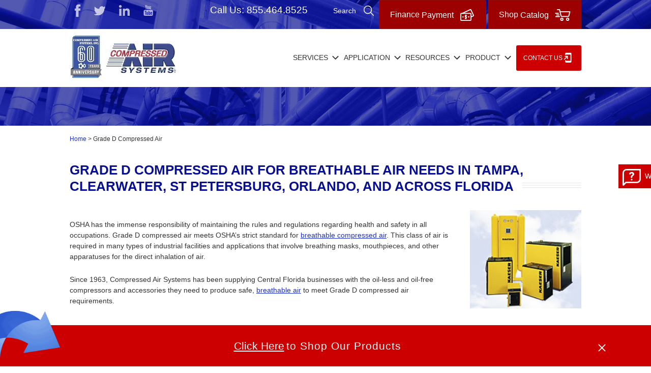

--- FILE ---
content_type: text/html; charset=UTF-8
request_url: https://www.compressedairsystems.com/grade-d-compressed-air/
body_size: 29412
content:
 
    
<!DOCTYPE HTML>
<!--[if lt IE 7]>      <html class="no-js lt-ie9 lt-ie8 lt-ie7"> <![endif]-->
<!--[if IE 7]>         <html class="no-js lt-ie9 lt-ie8"> <![endif]-->
<!--[if IE 8]>         <html class="no-js lt-ie9"> <![endif]-->
<!--[if gt IE 8]><!--> <html class="no-js" lang="en"> <!--<![endif]-->
	<head>
		<title>Grade D Compressed Air - Compressed Air Systems, Inc.</title>
<link data-rocket-preload as="style" data-wpr-hosted-gf-parameters="family=Roboto%20Condensed%3A300%2C300i%2C400%2C400i%2C700%2C700i%7CRoboto%3A100%2C100i%2C300%2C300i%2C400%2C400i%2C500%2C500i%2C700%2C700i%2C900%2C900i&display=swap" href="https://compressedairsystems.com/wp-content/cache/fonts/1/google-fonts/css/0/9/e/51eecc10275eea1eab0a6d6a858ab.css" rel="preload">
<link data-wpr-hosted-gf-parameters="family=Roboto%20Condensed%3A300%2C300i%2C400%2C400i%2C700%2C700i%7CRoboto%3A100%2C100i%2C300%2C300i%2C400%2C400i%2C500%2C500i%2C700%2C700i%2C900%2C900i&display=swap" href="https://compressedairsystems.com/wp-content/cache/fonts/1/google-fonts/css/0/9/e/51eecc10275eea1eab0a6d6a858ab.css" media="print" onload="this.media=&#039;all&#039;" rel="stylesheet">
<noscript data-wpr-hosted-gf-parameters=""><link rel="stylesheet" href="https://fonts.googleapis.com/css?family=Roboto%20Condensed%3A300%2C300i%2C400%2C400i%2C700%2C700i%7CRoboto%3A100%2C100i%2C300%2C300i%2C400%2C400i%2C500%2C500i%2C700%2C700i%2C900%2C900i&#038;display=swap"></noscript>
<style id="rocket-critical-css">ul{box-sizing:border-box}:root{--wp--preset--font-size--normal:16px;--wp--preset--font-size--huge:42px}:root{--wp-admin-theme-color:#3858e9;--wp-admin-theme-color--rgb:56,88,233;--wp-admin-theme-color-darker-10:#2145e6;--wp-admin-theme-color-darker-10--rgb:33,69,230;--wp-admin-theme-color-darker-20:#183ad6;--wp-admin-theme-color-darker-20--rgb:24,58,214;--wp-admin-border-width-focus:2px}:root{--wp-admin-theme-color:#007cba;--wp-admin-theme-color--rgb:0,124,186;--wp-admin-theme-color-darker-10:#006ba1;--wp-admin-theme-color-darker-10--rgb:0,107,161;--wp-admin-theme-color-darker-20:#005a87;--wp-admin-theme-color-darker-20--rgb:0,90,135;--wp-admin-border-width-focus:2px;--wp-block-synced-color:#7a00df;--wp-block-synced-color--rgb:122,0,223;--wp-bound-block-color:var(--wp-block-synced-color)}:root{--wp-admin-theme-color:#007cba;--wp-admin-theme-color--rgb:0,124,186;--wp-admin-theme-color-darker-10:#006ba1;--wp-admin-theme-color-darker-10--rgb:0,107,161;--wp-admin-theme-color-darker-20:#005a87;--wp-admin-theme-color-darker-20--rgb:0,90,135;--wp-admin-border-width-focus:2px;--wp-block-synced-color:#7a00df;--wp-block-synced-color--rgb:122,0,223;--wp-bound-block-color:var(--wp-block-synced-color)}html{box-sizing:border-box}*,*::after,*::before{box-sizing:inherit}html{font-family:sans-serif;-ms-text-size-adjust:100%;-webkit-text-size-adjust:100%}body{margin:0}article,aside,header,nav,section{display:block}a{background-color:transparent}h1{font-size:2em;margin:0.67em 0}img{border:0}button,input,textarea{color:inherit;font:inherit;margin:0}button{overflow:visible}button{text-transform:none}button,input[type=submit]{-webkit-appearance:button}button::-moz-focus-inner,input::-moz-focus-inner{border:0;padding:0}input{line-height:normal}textarea{overflow:auto}.rows-of-2{display:block}.rows-of-2::after{clear:both;content:"";display:table}.rows-of-2>*{margin-bottom:1.5em;display:block;position:relative;text-align:center}.rows-of-2>*>*:first-child{margin-top:0}@media (min-width:40em){.rows-of-2>*{float:left;display:block;margin-right:2.3576515979%;width:48.821174201%}.rows-of-2>*:last-child{margin-right:0}.rows-of-2>*:nth-child(2n){margin-right:0}.rows-of-2>*:nth-child(2n+1){clear:left}.rows-of-2>*:nth-last-child(1):last-child{margin-bottom:0!important}}body{-webkit-font-smoothing:antialiased;background-color:white;color:#333333;font-family:"Roboto",sans-serif;font-size:1em;line-height:1.5}@media (max-height:46em) and (min-width:60em){body{font-size:0.875em}}@media (max-height:40em) and (min-width:60em){body{font-size:0.75em}}h1{font-family:"Roboto Condensed",sans-serif;line-height:1.25;margin:0;color:#08108f}h1{font-size:1.875em;margin-top:0;margin-bottom:25px;color:#08108f;text-transform:uppercase}p{margin:24px 0;font-size:1em;line-height:1.5em}a{color:#1e30ce;text-decoration:underline}img{margin:0;max-width:100%}input{display:block;font-family:"Roboto",sans-serif;font-size:1em}textarea,input[type=text],textarea{box-sizing:border-box;background-color:white;border-radius:0;border:1px solid #e5e5e5;box-shadow:inset 0 1px 3px rgba(0,0,0,0.06);font-family:"Roboto",sans-serif;font-size:1em;margin-bottom:0.75em;padding:0.5em 0.5em;width:100%}textarea{resize:vertical}ul{margin:0;padding:0;list-style-type:none}.btn-alt,.btn,button,input[type=submit]{position:relative;-webkit-font-smoothing:antialiased;border-radius:3px;color:white;display:inline-block;font-weight:500;font-size:1.125rem;line-height:1.3333333333em;padding:0.8333333333em 1.7777777778em 1em 1.9444444444em;text-decoration:none;text-transform:uppercase}.btn-alt:after,.btn:after,button:after,input[type=submit]:after{content:""}.btn,button,input[type=submit]{background-color:#1e30ce}.btn:after,button:after,input[type=submit]:after{background-color:#091190;border-top-right-radius:3px;border-bottom-right-radius:3px}.btn:before,button:before,input[type=submit]:before{background-color:#091190;border-bottom-left-radius:3px;border-bottom-right-radius:3px;bottom:0;content:"";height:3px;left:0;position:absolute;width:100%}.btn-alt{background-color:#cc0000}.btn-alt:after{background-color:#990000;border-top-right-radius:3px;border-bottom-right-radius:3px}.btn-alt:before{background-color:#b00000;border-bottom-left-radius:3px;border-bottom-right-radius:3px;bottom:0;content:"";height:3px;left:0;position:absolute;width:100%;z-index:1}button,input[type=submit]{-webkit-appearance:none;-moz-appearance:none;-ms-appearance:none;-o-appearance:none;appearance:none;border:none;vertical-align:middle;white-space:nowrap;position:relative;border-bottom:3px solid #091190;padding:15px 32px 15px 35px}.site-nav{background-color:#ffffff;text-align:left}@media (min-width:60em){.site-nav{display:block;position:relative;top:0;left:0;background-color:transparent}}@media (min-width:80em){.site-nav{background-color:transparent}}.sn-level-1{margin:0;padding:0}@media (min-width:60em){.sn-level-1{height:8.125em;display:-webkit-box;display:-moz-box;display:box;display:-webkit-flex;display:-moz-flex;display:-ms-flexbox;display:flex}}.sn-li-l1{display:block;border-bottom:1px solid #e5e5e5;background-color:transparent;position:relative}.sn-li-l1 span{font-size:1em}.sn-li-l1>a{display:block;line-height:1.5em;color:#333333;text-decoration:none;padding:0.9375em 3.4375em 1em 1.8125em;text-transform:uppercase;font-weight:500}.sn-li-l1>a:visited{color:#333333}.sn-li-l1.menu-item-has-children .m-subnav-arrow{padding-right:0em;background-image:url(https://compressedairsystems.com/wp-content/themes/compairsysm-default/img/ico-blue-right-arrow.png);background-repeat:no-repeat;background-position:center;background-size:0.75em 0.3125em;display:block;width:55px;height:55px;position:absolute;background-color:#ffffff;right:0;top:0;bottom:0}@media (min-width:60em){.sn-li-l1.menu-item-has-children .m-subnav-arrow{display:none}}@media (min-width:60em){.sn-li-l1{height:8.125em;float:left;border-bottom:0;-webkit-flex-grow:1;-moz-flex-grow:1;flex-grow:1;-ms-flex-positive:1;text-align:center}.sn-li-l1 span{font-size:1em}.sn-li-l1>a{padding:0 0.625em;color:#333333;line-height:8.125em}}@media (min-width:80em){.sn-li-l1 span{font-size:1em}.sn-li-l1>a{padding:0 1.25em;color:#333333}}.sn-level-2{padding:0;margin:0;display:none;position:relative}@media (min-width:60em){.sn-level-2{position:absolute;z-index:999;min-width:16.3125em;background-color:#e5e5e5;padding-bottom:0.6875em;padding-top:0.375em}}.sn-li-l2,.sn-li-l3{background-color:tranparent;border-bottom:1px solid #e5e5e5;position:relative}.sn-li-l2>a,.sn-li-l3>a{padding:0.9375em 3.4375em 1em 2.5em;color:#333333;border-top:1px solid white;display:block;text-decoration:none;line-height:1.5em}.sn-li-l2>a span,.sn-li-l3>a span{font-size:1em;line-height:1.25em;display:inline-block;vertical-align:middle}.sn-li-l2:last-child>a,.sn-li-l3:last-child>a{border-bottom:0}@media (min-width:60em){.sn-li-l2,.sn-li-l3{text-align:left;position:relative;background-color:#e5e5e5;border-bottom:0}.sn-li-l2>a,.sn-li-l3>a{padding:0.75em 1.25em 0.875em;border-top:none}.sn-li-l2>a span,.sn-li-l3>a span{font-size:1em}}@media (max-height:46em) and (min-width:60em){.sn-li-l2>a,.sn-li-l3>a{padding:0.5625em 1.25em 0.5625em;border-top:none}}@media (min-width:80em){.sn-li-l2,.sn-li-l3{background-color:#e5e5e5}.sn-li-l2>a span,.sn-li-l3>a span{font-size:1em}}.sn-level-3{padding:0;margin:0;padding-top:1px;display:none;position:relative;z-index:1}@media (min-width:60em){.sn-level-3{width:32em;position:absolute;top:0;left:100%;background-color:#e5e5e5;box-shadow:-2px 2px 3px 0.25px rgba(0,0,0,0.2);-webkit-box-shadow:-2px 2px 3px 0.25px rgba(0,0,0,0.2);-moz-box-shadow:-2px 2px 3px 0.25px rgba(0,0,0,0.2);-o-box-shadow:-2px 2px 3px 0.25px rgba(0,0,0,0.2)}}.sn-li-l3>a{padding:0.9375em 3.4375em 1em 3.75em}@media (min-width:60em){.sn-li-l3{display:inline-block;vertical-align:top;width:49%}.sn-li-l3>a{padding:1em 1.25em 1em 1.75em}}@media (min-width:80em){.sn-li-l3>a{padding:1em 3.75em 1em 1.75em}}.site-nav-container{background-color:#ffffff;width:100%;right:-100%;max-width:23.4375em;top:0;z-index:1000;position:absolute;text-align:center}@media (min-width:60em){.site-nav-container{width:auto;height:auto;right:auto;bottom:auto;top:auto;position:static;max-width:none;background-color:transparent;display:inline-block;vertical-align:middle}}.site-nav-container-screen{position:absolute;display:none;z-index:999;left:0;right:0;bottom:0;top:0;background-color:rgba(0,0,0,0.5)}@media (min-width:60em){.site-nav-container-screen{display:none!important}}.close-menu{background-color:#3b46d2;color:#ffffff;display:inline-block;float:right;font-family:"Roboto",sans-serif;font-size:0.875em;line-height:1em;padding:0 1.2222222222em 0 2.1111111111em;position:relative;text-align:center;text-decoration:none;text-transform:uppercase;background-image:url(https://compressedairsystems.com/wp-content/themes/compairsysm-default/img/ico-close.png);background-size:0.6111111111em 0.7777777778em;background-repeat:no-repeat;background-position:1em;height:2.7857142857em;line-height:2.7857142857em}.close-menu:visited{color:#ffffff}@media (min-width:60em){.close-menu{display:none}}.snc-header{background-color:#000282;padding:0 0 0 1.375em;text-align:left}@media (min-width:60em){.snc-header{display:none}}.inner-wrap{max-width:74.875em;margin-left:auto;margin-right:auto;padding:1.5em 1em 1.5em 1em}.inner-wrap::after{clear:both;content:"";display:table}.inner-wrap>*:first-child{margin-top:0}.inner-wrap>*:last-child{margin-bottom:0}@media (min-width:40em){.inner-wrap{padding:2.5em 1.5em 2.5em 1.5em}}a.close{background-color:white;color:#1e30ce;text-align:center;float:left;padding:0 0.5em;font-size:0.6875em;border-radius:0.1875em;position:absolute;top:1.5em;right:2em}.page-intro{background-color:#e5e5e5}@media (min-width:60em){.site-content.two-column .site-content-primary{float:left;display:block;margin-right:2.3576515979%;width:74.4105871005%;margin-right:8.26087%;width:68.8696%}.site-content.two-column .site-content-secondary{float:left;display:block;margin-right:2.3576515979%;width:23.2317613015%;margin-right:0;width:22.8696%}.site-content.two-column .site-content-secondary:last-child{margin-right:0}}.site-wrap{background:#ffffff;position:relative;overflow:hidden;margin:0 auto}.site-header-wrap{background-size:cover;background-position:center center;background-repeat:no-repeat}.site-header{z-index:3!important}.site-header>.inner-wrap{padding:0 1em 0 1em}@media (min-width:60em){.site-header{height:11.1875em}.site-header>.inner-wrap{padding:0 1.5em 0 1.5em}}.shr-contact{display:inline-block;margin-left:0.4375em;margin-top:0.4375em;vertical-align:top}@media (min-width:60em){.shr-contact{margin-right:0.875em;margin-top:0.5625em;float:left}}@media (min-width:80em){.shr-contact{margin-right:1.6875em}}.sh-ph{color:#ffffff;font-size:1.375em;font-weight:500;line-height:1.2727272727em;margin:0 0.5909090909em 0 0;text-decoration:none;display:inline-block;min-width:0.9444444444em;min-height:0.9444444444em;background-image:url(https://compressedairsystems.com/wp-content/themes/compairsysm-default/img/ico-phone.svg);background-position:center;background-repeat:no-repeat;background-size:0.875em 0.875em}.sh-ph span{display:none}@media (min-width:60em){.sh-ph{background-image:none}.sh-ph span{display:inline-block}}.sh-email{background-image:url(https://compressedairsystems.com/wp-content/themes/compairsysm-default/img/email-white.svg);background-position:center center;background-repeat:no-repeat;background-size:2em 1.63em;display:inline-block;height:1.625em;text-decoration:none;vertical-align:top;width:2em}.site-logo{max-width:9.625em!important;width:100%;text-decoration:none;display:block;margin:auto}@media (min-width:40em){.site-logo{display:inline-block;vertical-align:middle;margin:0;max-width:9.625em!important}}@media (min-width:80em){.site-logo{max-width:14.9375em!important}}@media (min-width:60em){.sh-righ-nav{width:calc(100% - 9.625em)}}@media (min-width:80em){.sh-righ-nav{width:calc(100% - 14.9375)}}.sh-icons{display:block;text-align:center;margin-top:1.25em}@media (min-width:40em){.sh-icons{margin-top:0;display:inline-block;vertical-align:middle}}.sh-sticky-wrap{background-color:#ffffff}.sh-sticky-wrap>.inner-wrap{padding-top:1.25em;padding-bottom:0.625em}@media (min-width:40em){.sh-sticky-wrap>.inner-wrap{padding-bottom:0.625em;display:flex;justify-content:space-between;align-items:center}.sh-sticky-wrap>.inner-wrap:after{display:none}}@media (min-width:60em){.sh-sticky-wrap{height:7.1875em;text-align:right}.sh-sticky-wrap>.inner-wrap{padding-top:0;padding-bottom:0}}@media (min-width:80em){.sh-sticky-wrap{height:8.125em}}@media screen and (max-width:1279px) and (min-width:1191px){.sh-sticky-wrap{height:7.6875em}}.sh-ico-search,.sh-ico-menu{background-repeat:no-repeat;background-position:center top;display:inline-block;padding-top:1.2em;width:2em;margin-left:1em;text-align:center;text-decoration:none}.sh-ico-menu span{font-size:0.75em}.sh-ico-menu{background-image:url(https://compressedairsystems.com/wp-content/themes/compairsysm-default/img/hamburger-menu.png);background-position:left center;color:#333333;font-size:1em;font-weight:500;line-height:1em;margin-left:0;margin-right:0.9375em;padding-left:1.0625em;padding-top:0;text-transform:uppercase;vertical-align:middle;width:auto}.sh-ico-menu.menu-link>span{font-size:1em}@media (min-width:60em){.sh-ico-menu{display:none}}.sh-ico-search{background-image:url(https://compressedairsystems.com/wp-content/themes/compairsysm-default/img/search-off.svg);background-position:center center;background-size:1.44em 1.44em;height:1.44em;margin:0;padding:0;width:1.44em}@media (min-width:60em){.sh-ico-search{margin-right:1.25em;margin-top:3.4em;vertical-align:top}}@media (min-width:80em){.sh-ico-search{margin-right:2.5em}}.social-wrap{overflow:hidden;padding-bottom:0.875em;padding-top:0.5625em}.social-wrap a{display:inline-block;margin-right:0.3125em;position:relative;text-align:center;vertical-align:middle;text-decoration:none}.social-wrap a img{display:block;width:75%;vertical-align:middle}.social-wrap a:last-child{margin-right:0}@media (min-width:40em){.social-wrap a{margin-right:0.9375em}.social-wrap img{width:90%}}@media (min-width:60em){.social-wrap{display:inline-block;padding-bottom:0}.social-wrap a{margin-right:0.8125em}.social-wrap a img{width:100%}}@media (min-width:80em){.social-wrap{padding-left:0.625em}.social-wrap a{margin-right:1.625em}}@media (min-width:60em){.sh-right{float:right}}.shr-links{padding-bottom:1em;padding-top:1.125em;text-align:center}.shr-links>li{border-right:1px solid #ededed;display:inline-block;padding:0.4375em 0.8125em 0.5em 0.625em}.shr-links>li a{color:#ffffff;text-decoration:none;font-size:0.875em}.shr-links>li:last-child{border-right:none;padding-right:0.625em}@media (min-width:60em){.shr-links{border:none;display:inline-block;padding:0;vertical-align:top}.shr-links li{border-right:1px solid rgba(84,99,244,0.7);padding:0.625em 0.8125em 0.9375em 0.625em}.shr-links li a{color:#ffffff;font-size:1em}.shr-links li:first-child{border-left:1px solid rgba(84,99,244,0.7);padding-left:1.0625em}.shr-links li:last-child{padding-right:1.0625em}}.sh-rfq{margin-bottom:2.1666666667em;margin-top:1.8888888889em;padding:0.4444444444em 1em 0.6666666667em 0.9444444444em;font-size:1.125em;line-height:1.3333333333em}@media (min-width:60em){.sh-rfq{margin-bottom:0;margin-top:0}}.sh-rfq.sh-rfq-dsk{display:none}@media (min-width:60em){.sh-rfq.sh-rfq-dsk{display:inline-block!important}}@media (min-width:60em){.sh-rfq.sh-rfq-mob{display:none!important}}.page-intro{min-height:6.4375em;background-color:transparent}.site-content{-webkit-box-flex:1;-moz-box-flex:1;box-flex:1;-webkit-flex:1 0 auto;-moz-flex:1 0 auto;-ms-flex:1 0 auto;flex:1 0 auto}.site-content>.inner-wrap{padding-top:19px;padding-bottom:49px}.site-content-secondary{max-width:16.4375em}.breadcrumb-menu{font-size:0.875em;line-height:1.1428571429em;margin-bottom:3.1428571429em}.breadcrumb-menu a{text-decoration:none}.page-header{text-transform:uppercase;position:relative}.page-header>span{background-color:#ffffff;display:inline;position:relative;z-index:1;padding-right:0.6333333333em}.page-header:before{border-bottom:1px solid #e5e5e5;border-top:1px solid #e5e5e5;content:"";height:0.3666666667em;left:50%;position:absolute;bottom:0.3333333333em;transform:translateX(-50%) translateY(-50%);width:100%}.page-header:after{background-color:#e5e5e5;content:"";height:1px;left:50%;position:absolute;bottom:0.6666666667em;transform:translateX(-50%) translateY(-50%);width:100%}.site-footer a{color:#08108f;text-decoration:none}.search-table{display:table;width:100%;float:right;padding:5px}@media (min-width:40em){.search-table{padding:0}}.search-row{display:table-row;width:100%}.search-cell1{display:table-cell;padding-right:0.4375em}.search-cell2{display:table-cell;width:2.1875em;border:0;vertical-align:middle}.search-text{font-size:0.8em;width:100%;height:2.3em;border:1px solid red;float:left;padding-left:0.5em;margin-bottom:0!important}.search-submit{width:100%;height:2em;border:0;padding:0!important;float:right;background:url(https://compressedairsystems.com/wp-content/themes/compairsysm-default/img/gd-search-ico.svg) no-repeat center center!important;background-size:23px 23px;border-bottom:none!important}@media (max-height:46em) and (min-width:60em){.search-submit{height:23px!important}}@media (min-width:40em){.search-text{height:2.3em}.search-submit{height:2.3em}}.search-module{background-color:#cc0000;height:10em;margin-top:-10em;border-bottom:1px solid rgba(0,0,0,0.47);position:fixed;left:0;right:0;z-index:9}.search-module .inner-wrap{padding:0.3em 1.5em 1em}@media (min-width:40em){.search-module{height:7em;margin-top:-7em}}.search-exit{float:right;margin-left:10px;margin-bottom:5px;position:absolute;top:-14px;right:-9px}@media (min-width:40em){.search-exit{position:relative;top:0;right:0}}.gdd-003-cta{display:none;position:fixed!important;background-color:#cc0001;color:#ffffff;font-size:1em;font-weight:500;text-decoration:none;right:-11em;top:23.1em;text-transform:uppercase;padding-top:13px;padding-bottom:13px;padding-right:13px;padding-left:52px;z-index:100!important}@media (min-width:40em){.gdd-003-cta{display:block!important}}@media (max-height:46em) and (min-width:60em){.gdd-003-cta{right:-11.09em}}.gdd-003-cta:before{content:"";position:absolute;background-image:url(/wp-content/themes/compairsysm-default/img/gdd003-contact.svg);background-repeat:no-repeat;background-position:left top;background-size:36px 33px;width:36px;height:33px;left:8px;bottom:0.5em}@media (max-height:46em) and (min-width:60em){.gdd-003-cta:before{bottom:0.4em}}.gdd-003-mob-cta{background-color:#cc0001;width:100%;padding:0.9375em;position:fixed;bottom:0;z-index:1001;right:-100%}.gdd-003-mob-cta .btn-text{font-size:1.125em;color:#ffffff;text-transform:uppercase;font-weight:500;position:relative;padding-right:18px}.gdd-003-mob-cta .btn-text:after{content:"";position:absolute;background-image:url(/wp-content/themes/compairsysm-default/img/gdd003-contact.svg);background-repeat:no-repeat;background-position:right center;background-size:36px 33px;width:36px;height:33px;right:-25px}.gdd-003-mob-cta .close{background-color:transparent;width:1.4545454545em;height:1.4545454545em;background-image:url(/wp-content/themes/compairsysm-default/img/gdd003-close-ico.png);background-position:center center;top:0.7272727273em;right:0.5454545455em;background-repeat:no-repeat;background-size:1.4545454545em 1.4545454545em}@media (min-width:40em){.gdd-003-mob-cta{display:none!important}}@media (min-width:60em){.sh-rfq{margin-top:2.75em}}.gdd007-ico-one,.gdd007-ico-two{display:inline-block!important;margin-left:10px}.gdd007-img{max-width:60px}@media (min-width:28.125em){.gdd007-ico-one,.gdd007-ico-two{margin-left:0.625em;margin-left:1.875em}}@media (max-width:28.063em){.gdd007-ico-one,.gdd007-ico-two{margin-left:1.25em}}@media (min-width:60em){.gdd007-ico-one,.gdd007-ico-two{margin-left:0;margin-top:1.875em}.sn-li-l1>a{padding:0 0.3125em}.sn-li-l1 span{font-size:13px}.gdd007-ico-one,.gdd007-ico-two{float:left}}@media (min-width:66.25em){.sn-li-l1 span{font-size:1em}}@media (min-width:80em){.gdd007-ico-one,.gdd007-ico-two{margin-left:0.4375em}}@media (min-width:87.5em) and (max-height:46em) and (min-width:60em){.sn-li-l1>a{padding:0}}.btn.si-btn1{background:#9c0001;background:-moz-linear-gradient(top,#9c0001 0%,#9e0000 100%);background:-webkit-linear-gradient(top,#9c0001 0%,#9e0000 100%);background:linear-gradient(to bottom,#9c0001 0%,#9e0000 100%);filter:progid:DXImageTransform.Microsoft.gradient( startColorstr="#9c0001", endColorstr="#9e0000",GradientType=0 );border:1px solid #8F0D0D;padding:1em 1.2777777778em;margin-bottom:0.5555555556em;width:14.8333333333em}.btn.si-btn1:before{content:none}.btn.si-btn1 span{display:inline-block;vertical-align:middle;position:relative;padding-right:2.6666666667em}.btn.si-btn1 span:after{content:"";position:absolute;background-image:url(https://compressedairsystems.com/wp-content/themes/compairsysm-default/img/shopping-cart-off.svg);background-repeat:no-repeat;background-position:right center;background-size:1.9444444444em 1.4444444444em;width:1.9444444444em;height:1.4444444444em;right:0;top:0}.btn.si-btn3{background:#9c0001;background:-moz-linear-gradient(top,#9c0001 0%,#9e0000 100%);background:-webkit-linear-gradient(top,#9c0001 0%,#9e0000 100%);background:linear-gradient(to bottom,#9c0001 0%,#9e0000 100%);filter:progid:DXImageTransform.Microsoft.gradient( startColorstr="#9c0001", endColorstr="#9e0000",GradientType=0 );padding-bottom:1em;border:1px solid #8F0D0D;padding:1em 1.2777777778em;margin-bottom:0.5555555556em;width:14.8333333333em;padding-bottom:1em}.btn.si-btn3:before{content:none}.btn.si-btn3 span{display:inline-block;vertical-align:middle;position:relative;padding-right:2.6666666667em}.btn.si-btn3 span:after{content:"";position:absolute;background-image:url(https://compressedairsystems.com/wp-content/themes/compairsysm-default/img/finance-payment-ico.svg);background-repeat:no-repeat;background-position:right center;background-size:1.9444444444em 1.4444444444em;width:1.9444444444em;height:1.4444444444em;right:0;top:0}@media (min-width:40em){.btn.si-btn1{width:auto;margin-bottom:0;margin-right:0.8333333333em}.btn.si-btn3{width:auto;margin-bottom:0;margin-right:0.8333333333em}}@media (max-height:46em) and (min-width:60em){.btn.si-btn1{margin-right:0.4444444444em}.btn.si-btn3{margin-right:0.4444444444em}}.gdd-009b-nav{display:block!important}.sh-sticky-wrap .sh-ico-search,.sh-sticky-wrap .sh-rfq,.gdd007-ico-two,.gdd007-ico-one{display:none!important}.shr-links li:nth-child(2),.sh-email{display:none}.sh-ph{font-size:18px}.sh-ph span{font-weight:400}.sh-ph span.sh-ph-num{font-weight:500}.gdd-009-search{display:inline-block!important}.gdd-009-search{background-image:url(https://www.compressedairsystems.com/wp-content/themes/compairsysm-default/img/gd-search-ico.svg);background-position:right center;background-size:20px;height:1.44em;margin:0;padding:0;width:1.44em;color:#fff;text-decoration:none;padding-right:29px;background-repeat:no-repeat;margin-top:5px;margin-right:10px}@media (min-width:60em){.gdd-009-search{padding-right:80px;background-size:1.44em 1.44em}}.gdd-009-search span{display:none}@media (min-width:60em){.gdd-009-search span{display:inline}}.sh-utility-nav{padding-top:10px;padding-bottom:10px}@media (min-width:40em){.sh-ph{font-size:1.375em}}@media (min-width:60em){.sh-ph{font-size:1em}}@media (min-width:80em){.sh-ph{font-size:1.375em}}@media (min-width:60em){.gdd-009b-nav .sn-li-l1.menu-item-has-children>a span{background-image:url(https://www.compressedairsystems.com/wp-content/themes/compairsysm-default/img/gnav-drop-down.svg);background-repeat:no-repeat;background-position:right center;padding-right:22px;background-size:15px 15px}.sh-utility-nav{padding-top:0;padding-bottom:0}.gdd-009b-nav .sn-li-l1 span{font-size:1em}.gdd-009-search{margin-top:11px;margin-right:0;margin-left:15px;background-image:url(https://www.compressedairsystems.com/wp-content/themes/compairsysm-default/img/gd-search-ico.svg)}.shr-links>li:last-child{border-right:1px solid rgba(84,99,244,0.7)}}.contact-bottom-banner{background-color:#cc0000;position:fixed;bottom:0;z-index:100;padding:25px 20px;width:100%;right:0}.contact-bottom-banner:before{content:"";position:absolute;background-image:url(https://www.compressedairsystems.com/wp-content/uploads/left-arrow.png);background-repeat:no-repeat;background-size:7.8125em 5.9375em;background-position:right center;left:0;top:-2em;width:7.8125em;height:5.9375em}@media (min-width:60em){.contact-bottom-banner:before{background-size:8.4375em 6.5625em;width:8.4375em;height:6.5625em;top:-3.75em}}@media (min-width:80em){.contact-bottom-banner:before{top:-2em}}.contact-bottom-banner .gcbn-text{font-family:"Roboto Condensed",sans-serif;font-size:1.25em;font-weight:500;color:#ffffff;display:block;letter-spacing:1px}@media (min-width:40em){.contact-bottom-banner .gcbn-text{font-size:1.5em}}@media (min-width:60em){.contact-bottom-banner .gcbn-text{display:inline-block;margin-bottom:0;margin-right:15px}}@media (min-width:80em){.contact-bottom-banner .gcbn-text{margin-right:60px}}.contact-bottom-banner .gcbn-link{color:white;font-size:1.5em;font-family:"Roboto Condensed",sans-serif}.contact-bottom-banner .gcbn-close{position:absolute;width:25px;height:25px;background-image:url(https://compressedairsystems.com/wp-content/themes/compairsysm-default/img/gcbn-close-ico.svg);background-position:center center;top:5px;right:5px;z-index:99;background-repeat:no-repeat;background-size:25px 25px}@media (min-width:80em){.contact-bottom-banner .gcbn-close{top:40%;right:6em}}.contact-bottom-banner .gcbn-wrap{padding-left:2em;text-align:center}.gdd-013-b .hd-si-btns-wrap{display:flex;justify-content:space-between}@media (min-width:60em){.gdd-013-b .hd-si-btns-wrap{float:inherit;display:inline}}.gdd-013-b .hd-si-btns-wrap .btn.si-btn1{margin-right:0;font-size:12px;font-weight:400;text-transform:capitalize;width:auto}.gdd-013-b .hd-si-btns-wrap .btn.si-btn1 span .bt-txt{display:none;padding-right:0}.gdd-013-b .hd-si-btns-wrap .btn.si-btn1 span .bt-txt:after{content:none}@media screen and (min-width:1022px){.gdd-013-b .hd-si-btns-wrap .btn.si-btn1 span .bt-txt{display:inline-block}}@media (min-width:40em){.gdd-013-b .hd-si-btns-wrap .btn.si-btn1{font-size:1rem}}.gdd-013-b .hd-si-btns-wrap .btn.si-btn3{margin-right:0;font-size:12px;font-weight:400;text-transform:capitalize;width:auto}.gdd-013-b .hd-si-btns-wrap .btn.si-btn3 span .bt-txt{display:none;padding-right:0}.gdd-013-b .hd-si-btns-wrap .btn.si-btn3 span .bt-txt:after{content:none}@media screen and (min-width:1022px){.gdd-013-b .hd-si-btns-wrap .btn.si-btn3 span .bt-txt{display:inline-block}}@media (min-width:40em){.gdd-013-b .hd-si-btns-wrap .btn.si-btn3{font-size:1rem}}@media screen and (min-width:1023px){.gdd-013-b a.search-link.gdd-009-search{float:left;margin-right:10px}}@media screen and (max-width:1022px){.gdd-013-b .shr-contact{float:left;margin-top:9px;margin-bottom:0.4375em}.gdd-013-b .gdd-009-search{margin-top:6px}}@media screen and (max-width:900px){.gdd-013-b li#nav-menu-item-6126{width:100%;border-radius:0;text-align:center}}.gdd-013-b li#nav-menu-item-6126 a.sn-menu-link{border-top:none}@media only screen and (min-height:599px) and (max-height:600px){li#nav-menu-item-6126 span{font-size:0.71em}}@media screen and (min-width:769px){#nav-menu-item-6126{width:86%;text-align:center;margin:0 auto;padding:1em 0}.site-header.gdd-013-b .shr-contact.shr-contact-mobile{float:left}}.site-header.gdd-013-b ul.shr-links{display:none}@media screen and (min-width:960px){.site-header.gdd-013-b .social-wrap.swap:nth-child(1){display:block;float:left}.site-header.gdd-013-b .social-wrap.swap{display:none}}ul#menu-gdd-primary-nav-013 .si-btn1 a{color:#fff;padding:0;font-size:16px;font-weight:400;text-transform:capitalize;line-height:0}@media (min-width:60em){.gdd-013-b .sn-level-3{right:100%!important;left:auto}}@media (min-width:60em){.air-cs ul{width:17.1875em}}@media (min-width:60em){.air-cs li{width:100%}}.sh-gfc{font-size:0.625em;padding:1.1428571429em 3.4285714286em 1.1428571429em 1.1428571429em;text-transform:uppercase;text-decoration:none;border:solid 2px #cc0001;border-radius:3px;color:#cc0001;text-align:left;position:relative;display:inline-block;vertical-align:middle}.sh-gfc:after{content:"";width:1.8571428571em;height:2.2857142857em;background-image:url(https://compressedairsystems.com/wp-content/themes/compairsysm-default/img/icons8-calendar-50-red.png);background-repeat:no-repeat;background-size:1.8571428571em auto;background-position:center;position:absolute;top:50%;transform:translateY(-50%);right:1.1428571429em}@media (min-width:60em){.sh-gfc{font-size:0.6875em}}@media (min-width:80em){.sh-gfc{font-size:0.875em;margin-left:0.4285714286em}}@media (max-width:370px){.sh-gfc{font-size:8px}}.sh-cnt{font-size:0.625em;color:#fff;text-decoration:none;background-color:#cc0001;padding:1.2857142857em 3.0714285714em 1.2857142857em 1.1428571429em;border-radius:3px;text-transform:uppercase;position:relative;display:inline-block;vertical-align:middle}.sh-cnt:after{content:"";width:2em;height:2em;background-image:url(https://www.compressedairsystems.com/wp-content/themes/compairsysm-default/img/gd-contact-ico.svg);background-repeat:no-repeat;background-position:center center;background-size:1.7857142857em auto;position:absolute;top:50%;transform:translateY(-50%);right:1.1428571429em}@media (min-width:60em){.sh-cnt{display:inline-block!important;font-size:0.6875em}}@media (min-width:80em){.sh-cnt{font-size:0.875em}}@media (max-width:370px){.sh-cnt{font-size:8px}}.resources-ebook-module-pdf .rebms-wrap{display:flex;flex-direction:column;justify-content:center;align-items:center}@media (min-width:40em){.resources-ebook-module-pdf .rebms-wrap{flex-direction:row;flex-wrap:wrap;align-items:normal}}@media (min-width:60em){.resources-ebook-module-pdf .rebms-wrap{justify-content:center}}.resources-ebook-module-pdf .rebm-link-pdf{padding:0.9375em;box-shadow:rgba(60,64,67,0.3) 0px 1px 2px 0px,rgba(60,64,67,0.15) 0px 1px 3px 1px;width:100%}.resources-ebook-module-pdf .rebm-link-pdf img{display:block;max-width:15.625em;width:100%;display:table;margin:0 auto}@media (min-width:40em){.resources-ebook-module-pdf .rebm-link-pdf{width:48.5%}}@media (min-width:60em){.resources-ebook-module-pdf .rebm-link-pdf{width:31.33%}}.resources-ebook-module-pdf .rebm-title{display:block;text-align:center;margin-top:0.3125em}.pum-close:before{content:none!important}.clearfix:before,.clearfix:after{content:" ";display:table}.clearfix:after{clear:both}.clearfix{*zoom:1}button::-moz-focus-inner{padding:0;border:0}.animated{-webkit-animation-duration:1s;animation-duration:1s;-webkit-animation-fill-mode:both;animation-fill-mode:both}.pum-container,.pum-content,.pum-content+.pum-close,.pum-overlay{background:none;border:none;bottom:auto;clear:none;float:none;font-family:inherit;font-size:medium;font-style:normal;font-weight:400;height:auto;left:auto;letter-spacing:normal;line-height:normal;max-height:none;max-width:none;min-height:0;min-width:0;overflow:visible;position:static;right:auto;text-align:left;text-decoration:none;text-indent:0;text-transform:none;top:auto;visibility:visible;white-space:normal;width:auto;z-index:auto}.pum-content{position:relative;z-index:1}.pum-overlay{bottom:0;display:none;height:100%;left:0;overflow:auto;overflow:initial;position:fixed;right:0;top:0;width:100%;z-index:1999999999}.pum-overlay,.pum-overlay *,.pum-overlay :after,.pum-overlay :before,.pum-overlay:after,.pum-overlay:before{box-sizing:border-box}.pum-container{margin-bottom:3em;position:absolute;top:100px;z-index:1999999999}.pum-container.pum-responsive{height:auto;left:50%;margin-left:-47.5%;overflow:visible;width:95%}@media only screen and (min-width:1024px){.pum-container.pum-responsive.pum-responsive-medium{margin-left:-30%;width:60%}}.pum-container .pum-content>:first-child{margin-top:0}.pum-container .pum-content>:last-child{margin-bottom:0}.pum-container .pum-content+.pum-close{background-color:#0000;line-height:1;min-width:1em;position:absolute;text-align:center;text-decoration:none;z-index:2}.pum-theme-8375,.pum-theme-lightbox{background-color:rgba(0,0,0,0.60)}.pum-theme-8375 .pum-container,.pum-theme-lightbox .pum-container{padding:18px;border-radius:3px;border:8px solid #000000;box-shadow:0px 0px 30px 0px rgba(2,2,2,1.00);background-color:rgba(255,255,255,1.00)}.pum-theme-8375 .pum-content,.pum-theme-lightbox .pum-content{color:#000000;font-family:inherit;font-weight:100}.pum-theme-8375 .pum-content+.pum-close,.pum-theme-lightbox .pum-content+.pum-close{position:absolute;height:26px;width:26px;left:auto;right:-13px;bottom:auto;top:-13px;padding:0px;color:#ffffff;font-family:Arial;font-weight:100;font-size:24px;line-height:24px;border:2px solid #ffffff;border-radius:26px;box-shadow:0px 0px 15px 1px rgba(2,2,2,0.75);text-shadow:0px 0px 0px rgba(0,0,0,0.23);background-color:rgba(0,0,0,1.00)}#pum-8383{z-index:1999999999}</style>
						<!-- Google Tag Manager -->
		<script>(function(w,d,s,l,i){w[l]=w[l]||[];w[l].push({'gtm.start':
		new Date().getTime(),event:'gtm.js'});var f=d.getElementsByTagName(s)[0],
		j=d.createElement(s),dl=l!='dataLayer'?'&l='+l:'';j.async=true;j.src=
		'https://www.googletagmanager.com/gtm.js?id='+i+dl;f.parentNode.insertBefore(j,f);
		})(window,document,'script','dataLayer','GTM-MFJP46FT');</script>
		<!-- End Google Tag Manager -->
						<meta charset="UTF-8" />
	  	<meta http-equiv="X-UA-Compatible" content="IE=edge,chrome=1">
		<meta name="viewport" content="width=device-width, initial-scale=1.0">
		<link rel="pingback" href="https://compressedairsystems.com/xmlrpc.php" />
		<link rel="preload" as="image" href="https://compressedairsystems.com/wp-content/uploads/comprressed-img-1.webp">
		<!-- <link rel="shortcut icon" href="https://compressedairsystems.com/wp-content/themes/compairsysm-default/img/favicon.ico"/> -->
		
		<!-- Start VWO Async SmartCode -->
<script type='text/javascript'>
window._vwo_code = window._vwo_code || (function(){
var account_id=420988,
settings_tolerance=2000,
library_tolerance=2500,
use_existing_jquery=false,
is_spa=1,
hide_element='body',

/* DO NOT EDIT BELOW THIS LINE */
f=false,d=document,code={use_existing_jquery:function(){return use_existing_jquery;},library_tolerance:function(){return library_tolerance;},finish:function(){if(!f){f=true;var a=d.getElementById('_vis_opt_path_hides');if(a)a.parentNode.removeChild(a);}},finished:function(){return f;},load:function(a){var b=d.createElement('script');b.src=a;b.type='text/javascript';b.innerText;b.onerror=function(){_vwo_code.finish();};d.getElementsByTagName('head')[0].appendChild(b);},init:function(){
window.settings_timer=setTimeout('_vwo_code.finish()',settings_tolerance);var a=d.createElement('style'),b=hide_element?hide_element+'{opacity:0 !important;filter:alpha(opacity=0) !important;background:none !important;}':'',h=d.getElementsByTagName('head')[0];a.setAttribute('id','_vis_opt_path_hides');a.setAttribute('type','text/css');if(a.styleSheet)a.styleSheet.cssText=b;else a.appendChild(d.createTextNode(b));h.appendChild(a);this.load('https://dev.visualwebsiteoptimizer.com/j.php?a='+account_id+'&u='+encodeURIComponent(d.URL)+'&f='+(+is_spa)+'&r='+Math.random());return settings_timer; }};window._vwo_settings_timer = code.init(); return code; }());
</script>
<!-- End VWO Async SmartCode -->
		<meta name='robots' content='index, follow, max-image-preview:large, max-snippet:-1, max-video-preview:-1' />
	<style>img:is([sizes="auto" i], [sizes^="auto," i]) { contain-intrinsic-size: 3000px 1500px }</style>
	
            <script data-no-defer="1" data-ezscrex="false" data-cfasync="false" data-pagespeed-no-defer data-cookieconsent="ignore">
                var ctPublicFunctions = {"_ajax_nonce":"5be23e60a8","_rest_nonce":"4f54e6c57e","_ajax_url":"\/wp-admin\/admin-ajax.php","_rest_url":"https:\/\/www.compressedairsystems.com\/wp-json\/","data__cookies_type":"none","data__ajax_type":"rest","data__bot_detector_enabled":"1","data__frontend_data_log_enabled":1,"cookiePrefix":"","wprocket_detected":true,"host_url":"www.compressedairsystems.com","text__ee_click_to_select":"Click to select the whole data","text__ee_original_email":"The complete one is","text__ee_got_it":"Got it","text__ee_blocked":"Blocked","text__ee_cannot_connect":"Cannot connect","text__ee_cannot_decode":"Can not decode email. Unknown reason","text__ee_email_decoder":"CleanTalk email decoder","text__ee_wait_for_decoding":"The magic is on the way!","text__ee_decoding_process":"Please wait a few seconds while we decode the contact data."}
            </script>
        
            <script data-no-defer="1" data-ezscrex="false" data-cfasync="false" data-pagespeed-no-defer data-cookieconsent="ignore">
                var ctPublic = {"_ajax_nonce":"5be23e60a8","settings__forms__check_internal":"0","settings__forms__check_external":"0","settings__forms__force_protection":"0","settings__forms__search_test":"0","settings__forms__wc_add_to_cart":"0","settings__data__bot_detector_enabled":"1","settings__sfw__anti_crawler":0,"blog_home":"https:\/\/www.compressedairsystems.com\/","pixel__setting":"3","pixel__enabled":true,"pixel__url":null,"data__email_check_before_post":"1","data__email_check_exist_post":"1","data__cookies_type":"none","data__key_is_ok":true,"data__visible_fields_required":true,"wl_brandname":"Anti-Spam by CleanTalk","wl_brandname_short":"CleanTalk","ct_checkjs_key":"60cfb427ec730abc760ea1f284eb647dd9034583c24fec16148806864fab79b6","emailEncoderPassKey":"08e1d810bdbf43f708d81ccc987a9f3e","bot_detector_forms_excluded":"W10=","advancedCacheExists":true,"varnishCacheExists":false,"wc_ajax_add_to_cart":false}
            </script>
        
	<!-- This site is optimized with the Yoast SEO plugin v26.8 - https://yoast.com/product/yoast-seo-wordpress/ -->
	<meta name="description" content="Discover Grade D compressed air solutions for safe and breathable air in industrial and medical applications." />
	<link rel="canonical" href="https://www.compressedairsystems.com/grade-d-compressed-air/" />
	<meta property="og:locale" content="en_US" />
	<meta property="og:type" content="article" />
	<meta property="og:title" content="Grade D Compressed Air - Compressed Air Systems, Inc." />
	<meta property="og:description" content="Discover Grade D compressed air solutions for safe and breathable air in industrial and medical applications." />
	<meta property="og:url" content="https://www.compressedairsystems.com/grade-d-compressed-air/" />
	<meta property="og:site_name" content="Compressed Air Systems, Inc." />
	<meta property="article:publisher" content="https://www.facebook.com/CAS1963" />
	<meta property="article:modified_time" content="2025-01-31T14:30:12+00:00" />
	<meta property="og:image" content="https://compressedairsystems.com/wp-content/uploads/compressedairsystems-logo.jpg" />
	<meta property="og:image:width" content="239" />
	<meta property="og:image:height" content="102" />
	<meta property="og:image:type" content="image/jpeg" />
	<meta name="twitter:label1" content="Est. reading time" />
	<meta name="twitter:data1" content="1 minute" />
	<script type="application/ld+json" class="yoast-schema-graph">{"@context":"https://schema.org","@graph":[{"@type":"WebPage","@id":"https://www.compressedairsystems.com/grade-d-compressed-air/","url":"https://www.compressedairsystems.com/grade-d-compressed-air/","name":"Grade D Compressed Air - Compressed Air Systems, Inc.","isPartOf":{"@id":"https://www.compressedairsystems.com/#website"},"datePublished":"2018-12-04T09:57:47+00:00","dateModified":"2025-01-31T14:30:12+00:00","description":"Discover Grade D compressed air solutions for safe and breathable air in industrial and medical applications.","breadcrumb":{"@id":"https://www.compressedairsystems.com/grade-d-compressed-air/#breadcrumb"},"inLanguage":"en-US","potentialAction":[{"@type":"ReadAction","target":["https://www.compressedairsystems.com/grade-d-compressed-air/"]}]},{"@type":"BreadcrumbList","@id":"https://www.compressedairsystems.com/grade-d-compressed-air/#breadcrumb","itemListElement":[{"@type":"ListItem","position":1,"name":"Home","item":"https://www.compressedairsystems.com/"},{"@type":"ListItem","position":2,"name":"Grade D Compressed Air"}]},{"@type":"WebSite","@id":"https://www.compressedairsystems.com/#website","url":"https://www.compressedairsystems.com/","name":"Compressed Air Systems, Inc.","description":"","publisher":{"@id":"https://www.compressedairsystems.com/#organization"},"potentialAction":[{"@type":"SearchAction","target":{"@type":"EntryPoint","urlTemplate":"https://www.compressedairsystems.com/?s={search_term_string}"},"query-input":{"@type":"PropertyValueSpecification","valueRequired":true,"valueName":"search_term_string"}}],"inLanguage":"en-US"},{"@type":"Organization","@id":"https://www.compressedairsystems.com/#organization","name":"Compressed Air Systems, Inc.","url":"https://www.compressedairsystems.com/","logo":{"@type":"ImageObject","inLanguage":"en-US","@id":"https://www.compressedairsystems.com/#/schema/logo/image/","url":"https://www.compressedairsystems.com/wp-content/uploads/compressedairsystems-logo.jpg","contentUrl":"https://www.compressedairsystems.com/wp-content/uploads/compressedairsystems-logo.jpg","width":239,"height":102,"caption":"Compressed Air Systems, Inc."},"image":{"@id":"https://www.compressedairsystems.com/#/schema/logo/image/"},"sameAs":["https://www.facebook.com/CAS1963","https://x.com/CompAirSystems","https://www.linkedin.com/company/compressed-air-systems-inc-","https://www.youtube.com/channel/UCvBeoqWzNlu4x5P-hmiK0AA"]}]}</script>
	<!-- / Yoast SEO plugin. -->


<link rel='dns-prefetch' href='//compressedairsystems.com' />
<link rel='dns-prefetch' href='//fd.cleantalk.org' />
<link rel='dns-prefetch' href='//ajax.googleapis.com' />
<link href='https://fonts.gstatic.com' crossorigin rel='preconnect' />
<style id='wp-emoji-styles-inline-css' type='text/css'>

	img.wp-smiley, img.emoji {
		display: inline !important;
		border: none !important;
		box-shadow: none !important;
		height: 1em !important;
		width: 1em !important;
		margin: 0 0.07em !important;
		vertical-align: -0.1em !important;
		background: none !important;
		padding: 0 !important;
	}
</style>
<link rel='preload'  href='https://compressedairsystems.com/wp-includes/css/dist/block-library/style.min.css' data-rocket-async="style" as="style" onload="this.onload=null;this.rel='stylesheet'" onerror="this.removeAttribute('data-rocket-async')"  type='text/css' media='all' />
<style id='classic-theme-styles-inline-css' type='text/css'>
/*! This file is auto-generated */
.wp-block-button__link{color:#fff;background-color:#32373c;border-radius:9999px;box-shadow:none;text-decoration:none;padding:calc(.667em + 2px) calc(1.333em + 2px);font-size:1.125em}.wp-block-file__button{background:#32373c;color:#fff;text-decoration:none}
</style>
<link rel='preload'  href='https://compressedairsystems.com/wp-includes/css/dist/components/style.min.css' data-rocket-async="style" as="style" onload="this.onload=null;this.rel='stylesheet'" onerror="this.removeAttribute('data-rocket-async')"  type='text/css' media='all' />
<link rel='preload'  href='https://compressedairsystems.com/wp-includes/css/dist/preferences/style.min.css' data-rocket-async="style" as="style" onload="this.onload=null;this.rel='stylesheet'" onerror="this.removeAttribute('data-rocket-async')"  type='text/css' media='all' />
<link rel='preload'  href='https://compressedairsystems.com/wp-includes/css/dist/block-editor/style.min.css' data-rocket-async="style" as="style" onload="this.onload=null;this.rel='stylesheet'" onerror="this.removeAttribute('data-rocket-async')"  type='text/css' media='all' />
<link data-minify="1" rel='preload'  href='https://compressedairsystems.com/wp-content/cache/min/1/wp-content/plugins/popup-maker/dist/packages/block-library-style.css?ver=1761667701' data-rocket-async="style" as="style" onload="this.onload=null;this.rel='stylesheet'" onerror="this.removeAttribute('data-rocket-async')"  type='text/css' media='all' />
<style id='global-styles-inline-css' type='text/css'>
:root{--wp--preset--aspect-ratio--square: 1;--wp--preset--aspect-ratio--4-3: 4/3;--wp--preset--aspect-ratio--3-4: 3/4;--wp--preset--aspect-ratio--3-2: 3/2;--wp--preset--aspect-ratio--2-3: 2/3;--wp--preset--aspect-ratio--16-9: 16/9;--wp--preset--aspect-ratio--9-16: 9/16;--wp--preset--color--black: #000000;--wp--preset--color--cyan-bluish-gray: #abb8c3;--wp--preset--color--white: #ffffff;--wp--preset--color--pale-pink: #f78da7;--wp--preset--color--vivid-red: #cf2e2e;--wp--preset--color--luminous-vivid-orange: #ff6900;--wp--preset--color--luminous-vivid-amber: #fcb900;--wp--preset--color--light-green-cyan: #7bdcb5;--wp--preset--color--vivid-green-cyan: #00d084;--wp--preset--color--pale-cyan-blue: #8ed1fc;--wp--preset--color--vivid-cyan-blue: #0693e3;--wp--preset--color--vivid-purple: #9b51e0;--wp--preset--gradient--vivid-cyan-blue-to-vivid-purple: linear-gradient(135deg,rgba(6,147,227,1) 0%,rgb(155,81,224) 100%);--wp--preset--gradient--light-green-cyan-to-vivid-green-cyan: linear-gradient(135deg,rgb(122,220,180) 0%,rgb(0,208,130) 100%);--wp--preset--gradient--luminous-vivid-amber-to-luminous-vivid-orange: linear-gradient(135deg,rgba(252,185,0,1) 0%,rgba(255,105,0,1) 100%);--wp--preset--gradient--luminous-vivid-orange-to-vivid-red: linear-gradient(135deg,rgba(255,105,0,1) 0%,rgb(207,46,46) 100%);--wp--preset--gradient--very-light-gray-to-cyan-bluish-gray: linear-gradient(135deg,rgb(238,238,238) 0%,rgb(169,184,195) 100%);--wp--preset--gradient--cool-to-warm-spectrum: linear-gradient(135deg,rgb(74,234,220) 0%,rgb(151,120,209) 20%,rgb(207,42,186) 40%,rgb(238,44,130) 60%,rgb(251,105,98) 80%,rgb(254,248,76) 100%);--wp--preset--gradient--blush-light-purple: linear-gradient(135deg,rgb(255,206,236) 0%,rgb(152,150,240) 100%);--wp--preset--gradient--blush-bordeaux: linear-gradient(135deg,rgb(254,205,165) 0%,rgb(254,45,45) 50%,rgb(107,0,62) 100%);--wp--preset--gradient--luminous-dusk: linear-gradient(135deg,rgb(255,203,112) 0%,rgb(199,81,192) 50%,rgb(65,88,208) 100%);--wp--preset--gradient--pale-ocean: linear-gradient(135deg,rgb(255,245,203) 0%,rgb(182,227,212) 50%,rgb(51,167,181) 100%);--wp--preset--gradient--electric-grass: linear-gradient(135deg,rgb(202,248,128) 0%,rgb(113,206,126) 100%);--wp--preset--gradient--midnight: linear-gradient(135deg,rgb(2,3,129) 0%,rgb(40,116,252) 100%);--wp--preset--font-size--small: 13px;--wp--preset--font-size--medium: 20px;--wp--preset--font-size--large: 36px;--wp--preset--font-size--x-large: 42px;--wp--preset--spacing--20: 0.44rem;--wp--preset--spacing--30: 0.67rem;--wp--preset--spacing--40: 1rem;--wp--preset--spacing--50: 1.5rem;--wp--preset--spacing--60: 2.25rem;--wp--preset--spacing--70: 3.38rem;--wp--preset--spacing--80: 5.06rem;--wp--preset--shadow--natural: 6px 6px 9px rgba(0, 0, 0, 0.2);--wp--preset--shadow--deep: 12px 12px 50px rgba(0, 0, 0, 0.4);--wp--preset--shadow--sharp: 6px 6px 0px rgba(0, 0, 0, 0.2);--wp--preset--shadow--outlined: 6px 6px 0px -3px rgba(255, 255, 255, 1), 6px 6px rgba(0, 0, 0, 1);--wp--preset--shadow--crisp: 6px 6px 0px rgba(0, 0, 0, 1);}:where(.is-layout-flex){gap: 0.5em;}:where(.is-layout-grid){gap: 0.5em;}body .is-layout-flex{display: flex;}.is-layout-flex{flex-wrap: wrap;align-items: center;}.is-layout-flex > :is(*, div){margin: 0;}body .is-layout-grid{display: grid;}.is-layout-grid > :is(*, div){margin: 0;}:where(.wp-block-columns.is-layout-flex){gap: 2em;}:where(.wp-block-columns.is-layout-grid){gap: 2em;}:where(.wp-block-post-template.is-layout-flex){gap: 1.25em;}:where(.wp-block-post-template.is-layout-grid){gap: 1.25em;}.has-black-color{color: var(--wp--preset--color--black) !important;}.has-cyan-bluish-gray-color{color: var(--wp--preset--color--cyan-bluish-gray) !important;}.has-white-color{color: var(--wp--preset--color--white) !important;}.has-pale-pink-color{color: var(--wp--preset--color--pale-pink) !important;}.has-vivid-red-color{color: var(--wp--preset--color--vivid-red) !important;}.has-luminous-vivid-orange-color{color: var(--wp--preset--color--luminous-vivid-orange) !important;}.has-luminous-vivid-amber-color{color: var(--wp--preset--color--luminous-vivid-amber) !important;}.has-light-green-cyan-color{color: var(--wp--preset--color--light-green-cyan) !important;}.has-vivid-green-cyan-color{color: var(--wp--preset--color--vivid-green-cyan) !important;}.has-pale-cyan-blue-color{color: var(--wp--preset--color--pale-cyan-blue) !important;}.has-vivid-cyan-blue-color{color: var(--wp--preset--color--vivid-cyan-blue) !important;}.has-vivid-purple-color{color: var(--wp--preset--color--vivid-purple) !important;}.has-black-background-color{background-color: var(--wp--preset--color--black) !important;}.has-cyan-bluish-gray-background-color{background-color: var(--wp--preset--color--cyan-bluish-gray) !important;}.has-white-background-color{background-color: var(--wp--preset--color--white) !important;}.has-pale-pink-background-color{background-color: var(--wp--preset--color--pale-pink) !important;}.has-vivid-red-background-color{background-color: var(--wp--preset--color--vivid-red) !important;}.has-luminous-vivid-orange-background-color{background-color: var(--wp--preset--color--luminous-vivid-orange) !important;}.has-luminous-vivid-amber-background-color{background-color: var(--wp--preset--color--luminous-vivid-amber) !important;}.has-light-green-cyan-background-color{background-color: var(--wp--preset--color--light-green-cyan) !important;}.has-vivid-green-cyan-background-color{background-color: var(--wp--preset--color--vivid-green-cyan) !important;}.has-pale-cyan-blue-background-color{background-color: var(--wp--preset--color--pale-cyan-blue) !important;}.has-vivid-cyan-blue-background-color{background-color: var(--wp--preset--color--vivid-cyan-blue) !important;}.has-vivid-purple-background-color{background-color: var(--wp--preset--color--vivid-purple) !important;}.has-black-border-color{border-color: var(--wp--preset--color--black) !important;}.has-cyan-bluish-gray-border-color{border-color: var(--wp--preset--color--cyan-bluish-gray) !important;}.has-white-border-color{border-color: var(--wp--preset--color--white) !important;}.has-pale-pink-border-color{border-color: var(--wp--preset--color--pale-pink) !important;}.has-vivid-red-border-color{border-color: var(--wp--preset--color--vivid-red) !important;}.has-luminous-vivid-orange-border-color{border-color: var(--wp--preset--color--luminous-vivid-orange) !important;}.has-luminous-vivid-amber-border-color{border-color: var(--wp--preset--color--luminous-vivid-amber) !important;}.has-light-green-cyan-border-color{border-color: var(--wp--preset--color--light-green-cyan) !important;}.has-vivid-green-cyan-border-color{border-color: var(--wp--preset--color--vivid-green-cyan) !important;}.has-pale-cyan-blue-border-color{border-color: var(--wp--preset--color--pale-cyan-blue) !important;}.has-vivid-cyan-blue-border-color{border-color: var(--wp--preset--color--vivid-cyan-blue) !important;}.has-vivid-purple-border-color{border-color: var(--wp--preset--color--vivid-purple) !important;}.has-vivid-cyan-blue-to-vivid-purple-gradient-background{background: var(--wp--preset--gradient--vivid-cyan-blue-to-vivid-purple) !important;}.has-light-green-cyan-to-vivid-green-cyan-gradient-background{background: var(--wp--preset--gradient--light-green-cyan-to-vivid-green-cyan) !important;}.has-luminous-vivid-amber-to-luminous-vivid-orange-gradient-background{background: var(--wp--preset--gradient--luminous-vivid-amber-to-luminous-vivid-orange) !important;}.has-luminous-vivid-orange-to-vivid-red-gradient-background{background: var(--wp--preset--gradient--luminous-vivid-orange-to-vivid-red) !important;}.has-very-light-gray-to-cyan-bluish-gray-gradient-background{background: var(--wp--preset--gradient--very-light-gray-to-cyan-bluish-gray) !important;}.has-cool-to-warm-spectrum-gradient-background{background: var(--wp--preset--gradient--cool-to-warm-spectrum) !important;}.has-blush-light-purple-gradient-background{background: var(--wp--preset--gradient--blush-light-purple) !important;}.has-blush-bordeaux-gradient-background{background: var(--wp--preset--gradient--blush-bordeaux) !important;}.has-luminous-dusk-gradient-background{background: var(--wp--preset--gradient--luminous-dusk) !important;}.has-pale-ocean-gradient-background{background: var(--wp--preset--gradient--pale-ocean) !important;}.has-electric-grass-gradient-background{background: var(--wp--preset--gradient--electric-grass) !important;}.has-midnight-gradient-background{background: var(--wp--preset--gradient--midnight) !important;}.has-small-font-size{font-size: var(--wp--preset--font-size--small) !important;}.has-medium-font-size{font-size: var(--wp--preset--font-size--medium) !important;}.has-large-font-size{font-size: var(--wp--preset--font-size--large) !important;}.has-x-large-font-size{font-size: var(--wp--preset--font-size--x-large) !important;}
:where(.wp-block-post-template.is-layout-flex){gap: 1.25em;}:where(.wp-block-post-template.is-layout-grid){gap: 1.25em;}
:where(.wp-block-columns.is-layout-flex){gap: 2em;}:where(.wp-block-columns.is-layout-grid){gap: 2em;}
:root :where(.wp-block-pullquote){font-size: 1.5em;line-height: 1.6;}
</style>
<link rel='preload'  href='https://compressedairsystems.com/wp-content/plugins/cleantalk-spam-protect/css/cleantalk-public.min.css' data-rocket-async="style" as="style" onload="this.onload=null;this.rel='stylesheet'" onerror="this.removeAttribute('data-rocket-async')"  type='text/css' media='all' />
<link rel='preload'  href='https://compressedairsystems.com/wp-content/plugins/cleantalk-spam-protect/css/cleantalk-email-decoder.min.css' data-rocket-async="style" as="style" onload="this.onload=null;this.rel='stylesheet'" onerror="this.removeAttribute('data-rocket-async')"  type='text/css' media='all' />
<link rel='preload'  href='https://compressedairsystems.com/wp-content/plugins/add-search-to-menu/public/css/ivory-search.min.css' data-rocket-async="style" as="style" onload="this.onload=null;this.rel='stylesheet'" onerror="this.removeAttribute('data-rocket-async')"  type='text/css' media='all' />
<link data-minify="1" rel='preload'  href='https://compressedairsystems.com/wp-content/cache/min/1/wp-content/themes/compairsysm-default/style.css?ver=1761667700' data-rocket-async="style" as="style" onload="this.onload=null;this.rel='stylesheet'" onerror="this.removeAttribute('data-rocket-async')"  type='text/css' media='screen' />
<link data-minify="1" rel='preload'  href='https://compressedairsystems.com/wp-content/cache/min/1/wp-content/uploads/pum/pum-site-styles.css?ver=1761667700' data-rocket-async="style" as="style" onload="this.onload=null;this.rel='stylesheet'" onerror="this.removeAttribute('data-rocket-async')"  type='text/css' media='all' />
<script type="text/javascript" src="https://compressedairsystems.com/wp-content/plugins/cleantalk-spam-protect/js/apbct-public-bundle.min.js" id="apbct-public-bundle.min-js-js"></script>
<script data-minify="1" type="text/javascript" src="https://compressedairsystems.com/wp-content/cache/min/1/ct-bot-detector-wrapper.js?ver=1761667700" id="ct_bot_detector-js" defer="defer" data-wp-strategy="defer"></script>
<script type="text/javascript" src="https://compressedairsystems.com/wp-content/themes/compairsysm-default/js/vendor/modernizr.min.js" id="modernizr-js"></script>
<link rel="https://api.w.org/" href="https://www.compressedairsystems.com/wp-json/" /><link rel="alternate" title="JSON" type="application/json" href="https://www.compressedairsystems.com/wp-json/wp/v2/pages/4769" /><link rel="EditURI" type="application/rsd+xml" title="RSD" href="https://compressedairsystems.com/xmlrpc.php?rsd" />
<meta name="generator" content="WordPress 6.8.3" />
<link rel='shortlink' href='https://www.compressedairsystems.com/?p=4769' />
<link rel="alternate" title="oEmbed (JSON)" type="application/json+oembed" href="https://www.compressedairsystems.com/wp-json/oembed/1.0/embed?url=https%3A%2F%2Fwww.compressedairsystems.com%2Fgrade-d-compressed-air%2F" />
<link rel="alternate" title="oEmbed (XML)" type="text/xml+oembed" href="https://www.compressedairsystems.com/wp-json/oembed/1.0/embed?url=https%3A%2F%2Fwww.compressedairsystems.com%2Fgrade-d-compressed-air%2F&#038;format=xml" />
	<style>
		.class_gwp_my_template_file {
			cursor:help;
		}
	</style>
	<link rel="icon" href="https://compressedairsystems.com/wp-content/uploads/cropped-compressedairsystems-32x32.png" sizes="32x32" />
<link rel="icon" href="https://compressedairsystems.com/wp-content/uploads/cropped-compressedairsystems-192x192.png" sizes="192x192" />
<link rel="apple-touch-icon" href="https://compressedairsystems.com/wp-content/uploads/cropped-compressedairsystems-180x180.png" />
<meta name="msapplication-TileImage" content="https://compressedairsystems.com/wp-content/uploads/cropped-compressedairsystems-270x270.png" />
		<style type="text/css" id="wp-custom-css">
			
@media screen and (min-width: 769px) {
	.site-header.gdd-013-b a.search-link.gdd-009-search.gdd-013-search {
   
}
}
.infogrphics-intro .inner-wrap{
		padding-top:33px;
}
.infographic{
  text-align: center;
}
  @media screen and (min-width: 960px){
		.infographic{
    float: right;
    margin:10px;
  }
}
 .infographic img{
    z-index: 2;
    position: relative;
  }
@media screen and (min-width: 767px){.wid-ul ul:not([class]) {
	width: 57%;
}
}
@media screen and (max-width: 767px){
.page-id-4779 .alignright {
    float: none;
	padding-bottom: 0 !important;
	margin-left: 0 !important;
}
	
}
.mfp-img{
	max-height:none !important;
}

.about-us-banner h3 {
    font-size: 2.5em;
    position: relative;
}

.about-us-banner h3 .ab-before:before {
   border-bottom: 2px solid #acacac;
    border-top: 2px solid #acacac;
    content: "";
    height: 0.566667em;
    left: 0;
    position: absolute;
    bottom: 0.3333333333em;
    transform: translateX(-50%) translateY(-18%);
    width: 78%;
}

.about-us-banner h3 .ab-before:after {
    background-color: #acacac;
    content: "";
    height: 2px;
    left: 0;
    position: absolute;
    bottom: 0.6666666667em;
    transform: translateX(-50%) translateY(-50%);
    width: 78%;
}

.mfp-zoom-out-cur .contact-bottom-banner {
    width: calc(100% - 17px);
    right: 17px;
}

.mfp-zoom-out-cur .gdd-003-cta {
    right: -9.938em; 
}

.about-us-banner h3 .ab-after:before {
    border-bottom: 2px solid #acacac;
    border-top: 2px solid #acacac;
    content: "";
    height: 0.5666666667em;
    right: 0;
    position: absolute;
    bottom: 0.3333333333em;
    transform: translateX(50%) translateY(-15%);
    width: 78%;
}
.expand{
	margin-top:0px;
}
.additinal-img{
	position:relative;
	z-index:2;
}
.about-us-banner h3 .ab-after:after {
    background-color: #acacac;
    content: "";
    height: 2px;
    right: 0;
    position: absolute;
    bottom: 0.6666666667em;
    transform: translateX(50%) translateY(50%);
    width: 78%;
}

@media screen and (min-width: 960px) and (max-width: 1400px){
    .about-us-banner h3 .ab-after:before , .about-us-banner h3 .ab-after:after , .about-us-banner h3 .ab-before:after , .about-us-banner h3 .ab-before:before {
         width: 58%;
    }
    
}

@media screen and (min-width: 769px) and (max-width: 959px){
    .about-us-banner h3 .ab-after:before , .about-us-banner h3 .ab-after:after , .about-us-banner h3 .ab-before:after , .about-us-banner h3 .ab-before:before {
         width: 38%;
    }
    
}
@media screen and (max-width: 768px) {
    .about-us-banner h3 .ab-after:before , .about-us-banner h3 .ab-after:after , .about-us-banner h3 .ab-before:after , .about-us-banner h3 .ab-before:before {
         width: 38%;
    }
	.page-id-6996 .pillar-page-contact-compressed-air-systems{
		    margin-top: -10em;
	}
}
@media (min-width: 60em){
	.page-id-6996 .pillar-page-contact-compressed-air-systems{
		    margin-top: 0em;
}
}
@media screen and (max-width: 960px) {
.page-id-6996 .pillar-page-contact-compressed-air-systems{
		    margin-top: -5em;
}
}
}

@media screen and (max-width: 512px) {
.about-us-banner h3 {
    font-size: 1.5em;
}
}
.ssrw-des {
  color:white;
  margin-top:0;
  margin-bottom:10px;
}
.ssrw-author{
  color:white;
  margin-top:0;
}

.logo-wrapper {
	order: 2;
}
.rows-of-2.videos {
    display: flex;
    flex-wrap: wrap;
}
a.popup-youtube.animated{
	position: relative; 
	display:inline-block!important;
	vertical-align: middle;
}
a.popup-youtube.animated:before {
    position: absolute;
    content: '';
    background-image: url(/wp-content/uploads/youtube-icon-gray.svg);
    background-size: 60px 68px;
/*    transform: translate(-50%, -50%); */
    width: 60px;
    height: 68px;
		top:50%;
/* 		left:50%; */
    cursor: pointer;
    background-repeat: no-repeat;
}
a.popup-youtube.animated:hover:before {
    position: absolute;
    content: '';
    background-image: url(/wp-content/uploads/youtube-icon-red.svg);
    background-size: 60px 68px;
/*    transform: translate(-50%, -50%); */
    width: 60px;
    height: 68px;
		top:50%;
/* 		left:50%; */
    cursor: pointer;
    background-repeat: no-repeat;
}
@media screen and (max-width: 640px){
	.rows-of-2 .videos{
	text-align:center;
	}
}

img{
	vertical-align:top;
}
.page-id-6861 .right-img-content a img {
    padding-top: 30px;
}
img.epcot-value {
    padding-top: 7px;
}
@media only screen and (max-width: 1050px) and (min-width: 960px){
	.case-studies-list-section .cssl-year {
    font-size: 25px;}
.case-studies-list-section .cssl-value {
    font-size: 25px;}
.case-studies-list-section .cssl-item .cssl-count {
    width: 160px;
    height: 160px;
    font-size: 18px;
}
	.dpdm-slidr-wrap {
    padding: 2.5rem 5.375rem 2.5rem 0;
    max-width: 37.875rem;
    width: 100%;
}
	.page-id-6996 .slick-prev {
    left: 112%;
    margin-top: 57px;
}
	.page-id-6996 .dpdm-slider .slick-next {
    display: block !important;
    font-size: 0;
    padding: 0;
    border: 0;
    width: 45px;
    height: 45px;
    position: absolute;
    top: 45%;
    transform: translateY(-50%);
    right: -105px;
    background: transparent;
}
}
@media screen and (max-width: 960px){
.page-id-6996 .dpdm-img {
    width: 100%;
     height: 34em !important;
    background-size: cover;
    background-position: center;
    margin: 0;
	}}

@media screen and (max-width: 1041px){
.page-id-6996 .dpdm-img {
    height: 87%;
    position: absolute;
    top: 24px;
    right: -19px;
    width: 49%;
    /* margin: 0; */
	}}
@media screen and (max-width:768px){
.page-id-6996 .dpdm-img {
    height: 124%;
    position: relative;
    top: 0px;
    right: 0px;
    width: 100%; 
}
}
@media screen and (max-width:960px){
.page-id-6996 .dpdm-img {
    height: 124%;
    position: relative;
    top: 0px;
    right: 0px;
    width: 100%;
 
}}
@media only screen and (min-width: 1875px){
.page-id-6996 .ppwiashpacs-content {
    padding-left: 19.285714% !important;
 
}}
@media only screen and (max-width: 1499px){
.page-id-6996 .ppwiashpacs-content {
    padding-left: 11.285714% !important;
 
}}
@media only screen and (max-width: 1276px){
.page-id-6996 .ppwiashpacs-content {
    padding-left: 4.285714% !important;
 
}}
.high-pressure-compressors-module .inner-wrap{
	padding-top: 1em;
}
@media (min-width: 60em){
.ppwiahpacs-item>div {
    -webkit-flex-basis: 50%;
    -moz-flex-basis: 50%;
    flex-basis: 78%;
    -ms-flex-preferred-size: 50%;
	}}

.page-id-6996 .ppwiahpacs-header-wrap:before {
    content: '';
    background-image: url(https://www.compressedairsystems.com/wp-content/themes/compairsysm-default/img/header-new-bg.svg);
    background-repeat: no-repeat;
    background-size: cover;
    background-position: center;
    width: 9.4em !important;
    height: 8.5em!important;
    position: absolute;
    left: 6.571429%;
    top: 1px;
    /* width: 8%; */
}

@media (min-width: 60em){
.anchor-links-nav-wrap {
    display: block;
    position: absolute;
    right: 0;
    top: 0;
    background-image: url(https://www.compressedairsystems.com/wp-content/themes/compairsysm-default/img/bg-nav.svg);
    background-repeat: no-repeat;
    background-size: cover;
    background-position: top right;
    max-width: 36.125em;
    width: 100%;
    padding-top: 5.5em;
      height: 58.625em;
}}
@media (min-width: 60em){
.page-inner-anchor {
    display: block;
    margin-top: -6.75em;
    padding-top: 13.75em;
	}}

.page-id-6996 .high-pressure-compressors-module .inner-wrap{
	padding-bottom:0em;
}
@media (min-width: 40em){
.page-id-6996 .acpm_item {
    max-width: 18.25em;
    width: 100%;
    margin: 0 auto 2em;
    border-radius: 16px;
    background-color: #1f0a8c;
    padding: 1px 0.9375em;
    margin-top: 4.375em;
    text-align: center;
    min-height: 28em;
}}

@media(max-width: 959px)
{
    .page-id-6996 .dpdm-slider .slick-prev {
    display: block !important;
    font-size: 0;
    padding: 0;
    border: 0;
    width: 45px;
    height: 45px;
    position: absolute;
    top: -31%;
    transform: translateY(-50%);
    right: -173px;
    background: 0 0;
    left: 101% !important;
}
	.page-id-6996 .dpdm-slider .slick-next {
    display: block !important;
    font-size: 0;
    padding: 0;
    border: 0;
    width: 45px;
    height: 45px;
    position: absolute;
    top: -31%;
    transform: translateY(-50%);
    right: -51px;
    background: 0 0;
}
}

@media(max-width: 425px)
{
.page-id-6996 .dpdm-img {
    height: 124%;
    position: relative;
    top: 0px;
    right: 0px;
    width: 100%;
    background-repeat: no-repeat;
    background-size: contain;
    background-color: #fff;
	}}
.postid-7217 .click-expand:hover {
	background-color: transparent;
}
.postid-7217 .click-expand {
	border: none;
}
.postid-7217 h3.ce-header {
	padding-left: 0;
	padding-right: 0;
}
.lightbox {
	position: relative;
	z-index: 1;
	display:inline-block;
}

a.popup-youtube.animated {
    position: relative;
    display: inline-block!important;
    vertical-align: middle;
}
@media (min-width: 60em){
.tm-img img {
    object-fit: contain;
}
}
.gdd-013-b .hd-si-btns-wrap .btn.si-btn1{
	padding-bottom:1em;
	border-radius: 0;
}
.btn.si-btn2 span:after{
    content: "";
    position: absolute;
    background-image: url(https://sp-ao.shortpixel.ai/client/to_webp,q_glossy,ret_img/https://www.compressedairsystems.com/wp-content/uploads/icons8-calendar-50.png);
    background-repeat: no-repeat;
    background-position: right center;
    background-size: 28px 30px;
    width: 28px;
    height: 30px;
    right: 0;
    top: 0em;
}
.air-btn-wrap {
	display: inline-flex;
}
.btn-left{
	margin-right: 0.5em;
}
@media(max-width:496px){
	.air-btn-wrap {
    display: block;
   
    text-align: center;
}
	.btn-left {
    margin-bottom: 0.5em;
}
}
@media(max-width:746px){
.si-btn1{
	margin-bottom:0.5em !important;;
	}}
@media(max-width:1190px){
.si-btn1{
	margin-bottom:0.5em !important;;
	}}
.gdd-004-b .rm-item-title{
	    font-size: 1.125em;
    height: 4.8888888889em;
    z-index: 1;
}
.ftm-video-link img {
    max-width: 350px;
	width:100%!important; 
}
@media (min-width: 40em){
.news-module .blog-listing {
    justify-content: space-evenly;
	}
.ftm-video-link img { 
	max-height:198px;
	min-height:197px;
}
}

.gdd-009-search {
    background-image: url(https://www.compressedairsystems.com/wp-content/themes/compairsysm-default/img/gd-search-ico.svg);
}

.site-logo {
	max-width: 14.9375em;
}

.page-id-4779 .catalog-product-bucket-module {
    background-color: #efefef;
    text-align: center;
    margin-top: -46px;
}
@media only screen and (max-width: 2000px) and (min-width: 960px)  {
.vm img {
	height: 336px;
}
}
@media(max-width:425px){
	.news-module .blog-listing .blog-item .blog-img {
    height: 197px;
    position: relative;
    overflow: hidden;
    width: 100%;
    margin: auto;
		min-width: 0px;
}
}
@media (max-width: 735px){
.news-cat-lable label {
    margin: 0.5em !important;
	}}
.page-id-7799{
@media (min-width: 60em) {
.image-slider-content-module{
	width:100%;
	}}}

.page-id-7774{
	#breadcrumbs .inner-wrap{
		margin-left:0 !important;
		padding-left:0 !important
	}
}

body.compairsysm-default.fl-builder-breakpoint-large.js section.site-content.two-column article.site-content-primary img:is([sizes="auto" i], [sizes^="auto," i]) {
    contain-intrinsic-size: revert;
}

body.compairsysm-default.fl-builder-breakpoint-large.js section.site-content.two-column article.site-content-primary h3 {
    margin-top: 0;
}

body.compairsysm-default.fl-builder-breakpoint-large.js section.site-content.two-column article.site-content-primary  article.row:not(:first-child){
    margin-top: 24px;	
}
@media (max-width: 735px){
	.si-header {
		font-size:2.5em;
	}
}
@media (max-width: 959px){
	.site-header-wrap .stuck {
  background-image:none;
	}
}

.two-col-list ul {
	column-count: 2;
}		</style>
		<script>
/*! loadCSS rel=preload polyfill. [c]2017 Filament Group, Inc. MIT License */
(function(w){"use strict";if(!w.loadCSS){w.loadCSS=function(){}}
var rp=loadCSS.relpreload={};rp.support=(function(){var ret;try{ret=w.document.createElement("link").relList.supports("preload")}catch(e){ret=!1}
return function(){return ret}})();rp.bindMediaToggle=function(link){var finalMedia=link.media||"all";function enableStylesheet(){link.media=finalMedia}
if(link.addEventListener){link.addEventListener("load",enableStylesheet)}else if(link.attachEvent){link.attachEvent("onload",enableStylesheet)}
setTimeout(function(){link.rel="stylesheet";link.media="only x"});setTimeout(enableStylesheet,3000)};rp.poly=function(){if(rp.support()){return}
var links=w.document.getElementsByTagName("link");for(var i=0;i<links.length;i++){var link=links[i];if(link.rel==="preload"&&link.getAttribute("as")==="style"&&!link.getAttribute("data-loadcss")){link.setAttribute("data-loadcss",!0);rp.bindMediaToggle(link)}}};if(!rp.support()){rp.poly();var run=w.setInterval(rp.poly,500);if(w.addEventListener){w.addEventListener("load",function(){rp.poly();w.clearInterval(run)})}else if(w.attachEvent){w.attachEvent("onload",function(){rp.poly();w.clearInterval(run)})}}
if(typeof exports!=="undefined"){exports.loadCSS=loadCSS}
else{w.loadCSS=loadCSS}}(typeof global!=="undefined"?global:this))
</script>		<!--[if lt IE 9]>
            <script src="https://compressedairsystems.com/wp-content/themes/compairsysm-default/js/vendor/respond.min.js"></script> <script src="https://compressedairsystems.com/wp-content/themes/compairsysm-default/js/vendor/selectivizr-min.js"></script>
        <![endif]-->

                         	<!-- Start of HubSpot Embed Code -->
<script data-minify="1" type="text/javascript" id="hs-script-loader" async defer src="https://compressedairsystems.com/wp-content/cache/min/1/325825.js?ver=1761667700"></script>
<!-- End of HubSpot Embed Code -->             
		
	<meta name="generator" content="WP Rocket 3.20.3" data-wpr-features="wpr_minify_js wpr_async_css wpr_minify_css wpr_preload_links wpr_host_fonts_locally wpr_desktop" /></head>
	<body class="wp-singular page-template page-template-fullwidth page-template-fullwidth-php page page-id-4769 wp-theme-compairsysm-default compairsysm-default grade-d-compressed-air">
				<!-- Google Tag Manager (noscript) -->
	<noscript><iframe src="https://www.googletagmanager.com/ns.html?id=GTM-MFJP46FT"
	height="0" width="0" style="display:none;visibility:hidden"></iframe></noscript>
	<!-- End Google Tag Manager (noscript) -->




			        	<script type="text/javascript"> 
    $('.contact-bottom-banner').hide();
  if(!sessionStorage.getItem('gdd_show1')){
    sessionStorage.setItem('gdd_show', 'true'); // set the key in local storage
  }
  if(sessionStorage.getItem('gdd_show')){
      $('.contact-bottom-banner').show(); 
  }
    $('.gcbn-close').click(function(){
        $('.contact-bottom-banner').remove();
        sessionStorage.removeItem('gdd_show');
        sessionStorage.setItem('gdd_show1', 'true');
      });

</script>

        		<!-- Site Wrap Start -->
        <div data-rocket-location-hash="934b192ecbb6f942614ed7755c6ae3f9" class="site-wrap">
<!--Site Search -->
    <div data-rocket-location-hash="c3d3ca7d370afbc5760ca3a023f00b7d" class="search-module">
      <div data-rocket-location-hash="20fc72723770127672f087cb035d8c7e" class="inner-wrap">
        
<div class="rows-of-2">
  <form action="https://www.compressedairsystems.com/" method="get" class="search-form">
  <div class="search-table">
    <div class="search-row">
      <div class="search-cell1">
        <input type="text" id="search-site" value="" placeholder="Search Website..." name="s" class="search-text" title="Search Website..." tabindex="-1">
      </div>
      <div class="search-cell2">
        <input class="search-submit" alt="Search" title="Search" value="" type="submit" tabindex="-1">
      </div>
    </div> 
  </div>
</form> 

  <div class="plp-search-wrap">
    <form class="search-form" onsubmit="ctlSearch_OnClick(); return false;" method="get" name="frmSearchBox" action="https://compressedairsystems.com/keyword/?&amp;key=all&amp;keycateg=100">
      <div class="search-table">
        <div class="search-row">
          <div class="search-cell1">
            <input tabindex="-1" value="2" name="ddlSearchType" type="hidden" aria-label="Search Catalog..." tabindex="-1">
            <input  tabindex="-1" id="keyword" value="" placeholder="Search Catalog..." name="keyword" class="search-text" title="Search Catalog..." type="text" aria-label="Search Catalog..." tabindex="-1">
          </div>
          <div class="search-cell2">
            <input tabindex="-1" class="search-submit" alt="Search" title="Search" value="" type="submit" aria-label="Search" tabindex="-1">
          </div>
      <div class="search-cell3">
        <a href="#" target="_blank" class="search-link search-exit adctive" tabindex="-1"><img src="https://compressedairsystems.com/wp-content/themes/compairsysm-default/img/ico-exit.svg" alt="Exit" width="15" height="15"></a>
      </div>
        </div>
      </div>
    </form>
  </div>
</div>
            
            
      </div>
    </div><!--Site Header Wrap Start-->

<div class="site-header-wrap" 
       
      style="background-image:url('https://compressedairsystems.com/wp-content/uploads/pipes-dest-hero.jpg');"
       >
     
        <header data-rocket-location-hash="4cf3006ff0eb585afaff45729d73aaef" class="site-header gdd-013-b staging-header">
          <!--inner-wrap Start-->
          <div data-rocket-location-hash="38dc75f888c9eec52cf42c838798f341" class="inner-wrap">
            <!--sh-utility-nav Start-->
            <div class="sh-utility-nav">
              <!--Social Wrap Start-->
              <div class="social-wrap swap">
                <a href="https://www.facebook.com/CAS1963" target="_blank"><img src="https://compressedairsystems.com/wp-content/themes/compairsysm-default/img/ico-facebook-off.png" title="Facebook" alt="Facebook"></a>
                <a href="https://twitter.com/CompAirSystems" target="_blank"><img src="https://compressedairsystems.com/wp-content/themes/compairsysm-default/img/ico-twitter-off.png" title="Twitter" alt="Twitter"></a>                
                <a href="https://www.linkedin.com/company/compressed-air-systems-inc-" target="_blank"><img src="https://compressedairsystems.com/wp-content/themes/compairsysm-default/img/ico-linkedin-off.png" title="LinkedIn" alt="LinkedIn"></a>
                <a href="https://www.youtube.com/channel/UCvBeoqWzNlu4x5P-hmiK0AA" target="_blank"><img src="https://compressedairsystems.com/wp-content/themes/compairsysm-default/img/ico-youtube-off.png" title="YouTube" alt="YouTube"></a>

                <!-- <div class="shr-contact">
                    <a href="tel:8554648525" class="sh-ph"><span >Call Us:</span> 855.464.8525</a>
                    <a href="mailto:info@compressedairsystems.com" class="sh-email">&nbsp;</a>
                </div> -->
              </div>
              <!--Social Wrap End-->
              <!--Site Header Right Start-->
              <div class="sh-right">
                <!-- <a href="https://compressedairsystems.com/category/all-categories/" class="shr-cart">&nbsp;</a> -->
                <ul class="shr-links">
                  <li><a href="/company/">About</a></li>
                  <li><a href="https://aircompressors.compressedairsystems.com/lp-contact-us-compressed-air-systems-inc">Contact</a></li>
                  <li><a href="/blog/">Blog</a></li>
                  <!-- <li><a class="search-link gdd-009-search" target="_blank" href="#"><span>Search</span></a></li> -->
                </ul>
                <div class="shr-contact shr-contact-mobile">
                  <a href="tel:8554648525" class="sh-ph"><span >Call Us:</span> <span class="sh-ph-num">855.464.8525</span></a>
                  <a href="mailto:info@compressedairsystems.com" class="sh-email">&nbsp;</a>
                </div>
                
                <div class="hd-si-btns-wrap">
                    <a class="search-link gdd-009-search gdd-013-search" target="_blank" href="#"><span>Search</span></a>
                    <span><a class="btn si-btn3" target="_blank" href="https://www.kwipped.com/approve/financestore?header=true&info=true&approveid=eyJpdiI6IlMxbCtHbjJUWnB5VXduZElXaE05NlE9PSIsInZhbHVlIjoiZ1wvWHp5b1gyWWhVenJBRkE0dDRMVVE9PSIsIm1hYyI6ImE4N2M4NTE0MzllYTYyNTE5OWE0ZDQ4ZWQ2NmZhMjA0OGU2ZjU4NTQ3YmYzNzI4NjY1YjIyZjlmOWVmNzdkYTUifQ=="><span>Finance <span class="bt-txt">Payment</span></a>
                    <a class="btn si-btn1" href="https://compressedairsystems.com/category/all-categories/"><span>Shop <span class="bt-txt">Catalog</span></span></a></span>
                </div>                
              </div>
              <!--Site Header Right End-->
            </div>
            <!--sh-utility-nav End-->
          </div>
          <!--inner-wrap End-->
          <!-- Sticky Wrap Start-->
          <div class="sh-sticky-wrap" width="100%" height="130">
            <!-- Sticky Inner Wrap Start-->
            <div data-rocket-location-hash="7278fb311fdd301137824cc8ef11c551" class="inner-wrap">
              <!-- Site Logo Start-->
              <a href="https://www.compressedairsystems.com" class="site-logo"><img src="/wp-content/uploads/64dda0b0-b928-11ed-adfb-46d513ca9c05-1.webp" alt="Compressed Air Systems, Inc." title="Compressed Air Systems, Inc."></a>
              <a class="gdd007-ico-one"><img class="gdd007-img" src="https://www.compressedairsystems.com/wp-content/uploads/compress-verified-supplier.png" alt="Compressed Air Systems Verified" title="Compressed Air Systems Verified"></a>
              <a class="gdd007-ico-two"><img class="gdd007-img" src="https://www.compressedairsystems.com/wp-content/uploads/covid-icon-new.png" alt="Compressed Air Systems covid response" title="Compressed Air Systems Registered Covid Response"></a>
              <!-- Site Logo End-->
              
              <div class="sh-righ-nav">
                <!--Site Nav Container Start-->
                <div class="site-nav-container">
                  <div class="snc-header">
                    <a href="#" class="close-menu menu-link">Close</a>
                  </div>
                  <!--Site Nav Start-->
                

                  <nav class="site-nav gdd-009b-nav"><ul id="menu-gdd-primary-nav-013" class="sn-level-1"><li id="nav-menu-item-6039" class="main-menu-item  menu-item-even sn-li-l1 menu-item menu-item-type-post_type menu-item-object-page menu-item-has-children"><a href="https://www.compressedairsystems.com/services/" class="sn-menu-link sn-main-menu-link"><span>Services</span></a>
<ul class="sub-menu menu-even sub-sub-menu sn-level-2">
	<li id="nav-menu-item-6040" class="sub-menu-item  menu-item-odd sn-li-l2 air-cs menu-item menu-item-type-custom menu-item-object-custom menu-item-has-children"><a href="https://aircompressors.compressedairsystems.com/lp-free-walk-through-analysis" class="sn-menu-link sn-sub-menu-link"><span>Florida Service Audit</span></a>
	<ul class="sub-menu menu-odd sub-sub-menu sn-level-3">
		<li id="nav-menu-item-7578" class="sub-menu-item sub-sub-menu-item menu-item-even sn-li-l3 menu-item menu-item-type-post_type menu-item-object-page"><a href="https://www.compressedairsystems.com/air-compressors-in-orlando-florida/" class="sn-menu-link sn-sub-menu-link"><span>Air Compressors in Orlando, Florida</span></a></li>
	</ul>
</li>
	<li id="nav-menu-item-6041" class="sub-menu-item  menu-item-odd sn-li-l2 menu-item menu-item-type-post_type menu-item-object-page"><a href="https://www.compressedairsystems.com/compressed-air-leak-elimination/" class="sn-menu-link sn-sub-menu-link"><span>Compressed Air Leak Elimination</span></a></li>
	<li id="nav-menu-item-6042" class="sub-menu-item  menu-item-odd sn-li-l2 air-cs menu-item menu-item-type-post_type menu-item-object-page menu-item-has-children"><a href="https://www.compressedairsystems.com/air-compressor-services/" class="sn-menu-link sn-sub-menu-link"><span>Air Compressor Services</span></a>
	<ul class="sub-menu menu-odd sub-sub-menu sn-level-3">
		<li id="nav-menu-item-6739" class="sub-menu-item sub-sub-menu-item menu-item-even sn-li-l3 menu-item menu-item-type-post_type menu-item-object-page"><a href="https://www.compressedairsystems.com/the-complete-guide-to-high-pressure-air-compressor-systems/" class="sn-menu-link sn-sub-menu-link"><span>The Complete Guide To High-Pressure Air Compressor Systems</span></a></li>
		<li id="nav-menu-item-7206" class="sub-menu-item sub-sub-menu-item menu-item-even sn-li-l3 menu-item menu-item-type-post_type menu-item-object-page"><a href="https://www.compressedairsystems.com/air-compressor-types/" class="sn-menu-link sn-sub-menu-link"><span>Air Compressor Types</span></a></li>
	</ul>
</li>
	<li id="nav-menu-item-6043" class="sub-menu-item  menu-item-odd sn-li-l2 menu-item menu-item-type-post_type menu-item-object-page"><a href="https://www.compressedairsystems.com/air-compressor-rentals/" class="sn-menu-link sn-sub-menu-link"><span>Air Compressor Rentals</span></a></li>
	<li id="nav-menu-item-6044" class="sub-menu-item  menu-item-odd sn-li-l2 air-cs menu-item menu-item-type-post_type menu-item-object-page menu-item-has-children"><a href="https://www.compressedairsystems.com/compressor-rotary-screw-rebuilds/" class="sn-menu-link sn-sub-menu-link"><span>Compressor Rotary Screw Rebuilds</span></a>
	<ul class="sub-menu menu-odd sub-sub-menu sn-level-3">
		<li id="nav-menu-item-7608" class="sub-menu-item sub-sub-menu-item menu-item-even sn-li-l3 menu-item menu-item-type-post_type menu-item-object-page"><a href="https://www.compressedairsystems.com/rotary-screw-compressor/" class="sn-menu-link sn-sub-menu-link"><span>Rotary Screw Compressor</span></a></li>
	</ul>
</li>
	<li id="nav-menu-item-6045" class="sub-menu-item  menu-item-odd sn-li-l2 menu-item menu-item-type-post_type menu-item-object-page"><a href="https://www.compressedairsystems.com/compressed-air-leak-detection/" class="sn-menu-link sn-sub-menu-link"><span>Compressed Air Leak Detection</span></a></li>
	<li id="nav-menu-item-6046" class="sub-menu-item  menu-item-odd sn-li-l2 menu-item menu-item-type-post_type menu-item-object-page"><a href="https://www.compressedairsystems.com/compressed-air-audits/" class="sn-menu-link sn-sub-menu-link"><span>Compressed Air Audits</span></a></li>
	<li id="nav-menu-item-6585" class="sub-menu-item  menu-item-odd sn-li-l2 menu-item menu-item-type-custom menu-item-object-custom"><a href="https://www.compressedairsystems.com/complete-turnkey-packages-for-industrial-equipment-systems/" class="sn-menu-link sn-sub-menu-link"><span>Complete Turnkey Packages for Industrial Equipment Systems</span></a></li>
	<li id="nav-menu-item-6627" class="sub-menu-item  menu-item-odd sn-li-l2 menu-item menu-item-type-post_type menu-item-object-page"><a href="https://www.compressedairsystems.com/services/rotary-blower-options-for-sale-at-compressed-air-systems/" class="sn-menu-link sn-sub-menu-link"><span>Rotary Blower Options for Sale at Compressed Air Systems</span></a></li>
</ul>
</li>
<li id="nav-menu-item-6047" class="main-menu-item  menu-item-even sn-li-l1 mob-link-nav menu-item menu-item-type-custom menu-item-object-custom menu-item-has-children"><a class="sn-menu-link sn-main-menu-link"><span>Application</span></a>
<ul class="sub-menu menu-even sub-sub-menu sn-level-2">
	<li id="nav-menu-item-6048" class="sub-menu-item  menu-item-odd sn-li-l2 menu-item menu-item-type-post_type menu-item-object-page"><a href="https://www.compressedairsystems.com/application/food-beverage/" class="sn-menu-link sn-sub-menu-link"><span>Food &#038; Beverage</span></a></li>
	<li id="nav-menu-item-6049" class="sub-menu-item  menu-item-odd sn-li-l2 menu-item menu-item-type-post_type menu-item-object-page"><a href="https://www.compressedairsystems.com/application/medical/" class="sn-menu-link sn-sub-menu-link"><span>Medical Applications</span></a></li>
	<li id="nav-menu-item-6050" class="sub-menu-item  menu-item-odd sn-li-l2 menu-item menu-item-type-post_type menu-item-object-page"><a href="https://www.compressedairsystems.com/application/industrial/" class="sn-menu-link sn-sub-menu-link"><span>Industrial</span></a></li>
	<li id="nav-menu-item-6051" class="sub-menu-item  menu-item-odd sn-li-l2 menu-item menu-item-type-post_type menu-item-object-page"><a href="https://www.compressedairsystems.com/application/fleet-maintenance/" class="sn-menu-link sn-sub-menu-link"><span>Fleet Maintenance</span></a></li>
	<li id="nav-menu-item-6052" class="sub-menu-item  menu-item-odd sn-li-l2 menu-item menu-item-type-post_type menu-item-object-page"><a href="https://www.compressedairsystems.com/application/aerospace/" class="sn-menu-link sn-sub-menu-link"><span>Aerospace</span></a></li>
	<li id="nav-menu-item-6053" class="sub-menu-item  menu-item-odd sn-li-l2 menu-item menu-item-type-post_type menu-item-object-page"><a href="https://www.compressedairsystems.com/application/pharma/" class="sn-menu-link sn-sub-menu-link"><span>Pharma</span></a></li>
	<li id="nav-menu-item-6054" class="sub-menu-item  menu-item-odd sn-li-l2 menu-item menu-item-type-post_type menu-item-object-page"><a href="https://www.compressedairsystems.com/application/plastics-processing/" class="sn-menu-link sn-sub-menu-link"><span>Plastics Processing</span></a></li>
	<li id="nav-menu-item-6055" class="sub-menu-item  menu-item-odd sn-li-l2 menu-item menu-item-type-post_type menu-item-object-page"><a href="https://www.compressedairsystems.com/application/cnc-machine-shops/" class="sn-menu-link sn-sub-menu-link"><span>CNC Machine Shops</span></a></li>
	<li id="nav-menu-item-6056" class="sub-menu-item  menu-item-odd sn-li-l2 menu-item menu-item-type-post_type menu-item-object-page"><a href="https://www.compressedairsystems.com/application/electronics/" class="sn-menu-link sn-sub-menu-link"><span>Electronics</span></a></li>
</ul>
</li>
<li id="nav-menu-item-6057" class="main-menu-item  menu-item-even sn-li-l1 menu-item menu-item-type-custom menu-item-object-custom menu-item-has-children"><a href="https://www.compressedairsystems.com/resources/" class="sn-menu-link sn-main-menu-link"><span>Resources</span></a>
<ul class="sub-menu menu-even sub-sub-menu sn-level-2">
	<li id="nav-menu-item-6058" class="sub-menu-item  menu-item-odd sn-li-l2 menu-item menu-item-type-post_type menu-item-object-page"><a href="https://www.compressedairsystems.com/company/" class="sn-menu-link sn-sub-menu-link"><span>About Us</span></a></li>
	<li id="nav-menu-item-6059" class="sub-menu-item  menu-item-odd sn-li-l2 menu-item menu-item-type-post_type menu-item-object-page"><a href="https://www.compressedairsystems.com/testimonials/" class="sn-menu-link sn-sub-menu-link"><span>Testimonials</span></a></li>
	<li id="nav-menu-item-6358" class="sub-menu-item  menu-item-odd sn-li-l2 menu-item menu-item-type-post_type menu-item-object-page"><a href="https://www.compressedairsystems.com/case-studies/" class="sn-menu-link sn-sub-menu-link"><span>Case Studies</span></a></li>
	<li id="nav-menu-item-6061" class="sub-menu-item  menu-item-odd sn-li-l2 menu-item menu-item-type-post_type menu-item-object-page"><a href="https://www.compressedairsystems.com/literature-library/" class="sn-menu-link sn-sub-menu-link"><span>Literature Library</span></a></li>
	<li id="nav-menu-item-6062" class="sub-menu-item  menu-item-odd sn-li-l2 menu-item menu-item-type-post_type menu-item-object-page"><a href="https://www.compressedairsystems.com/resources/videos/" class="sn-menu-link sn-sub-menu-link"><span>Videos</span></a></li>
	<li id="nav-menu-item-6063" class="sub-menu-item  menu-item-odd sn-li-l2 menu-item menu-item-type-post_type menu-item-object-page"><a href="https://www.compressedairsystems.com/blog/" class="sn-menu-link sn-sub-menu-link"><span>Blog</span></a></li>
	<li id="nav-menu-item-6064" class="sub-menu-item  menu-item-odd sn-li-l2 menu-item menu-item-type-post_type menu-item-object-page"><a href="https://www.compressedairsystems.com/resources/glossary/" class="sn-menu-link sn-sub-menu-link"><span>Glossary</span></a></li>
	<li id="nav-menu-item-6065" class="sub-menu-item  menu-item-odd sn-li-l2 menu-item menu-item-type-custom menu-item-object-custom"><a href="//aircompressors.compressedairsystems.com/lp-cas-custom-calculators" class="sn-menu-link sn-sub-menu-link"><span>Custom Calculators</span></a></li>
	<li id="nav-menu-item-6578" class="sub-menu-item  menu-item-odd sn-li-l2 menu-item menu-item-type-post_type menu-item-object-page"><a href="https://www.compressedairsystems.com/resources/installation-gallery/" class="sn-menu-link sn-sub-menu-link"><span>Installation Gallery</span></a></li>
	<li id="nav-menu-item-7501" class="sub-menu-item  menu-item-odd sn-li-l2 menu-item menu-item-type-post_type menu-item-object-page"><a href="https://www.compressedairsystems.com/news/" class="sn-menu-link sn-sub-menu-link"><span>News &#038; Media</span></a></li>
	<li id="nav-menu-item-7798" class="sub-menu-item  menu-item-odd sn-li-l2 menu-item menu-item-type-post_type menu-item-object-page"><a href="https://www.compressedairsystems.com/resources/types-of-compressed-gasses/" class="sn-menu-link sn-sub-menu-link"><span>Types of Compressed Gasses</span></a></li>
</ul>
</li>
<li id="nav-menu-item-6067" class="main-menu-item  menu-item-even sn-li-l1 menu-item menu-item-type-custom menu-item-object-custom menu-item-has-children"><a href="//compressedairsystems.com/category/all-categories/" class="sn-menu-link sn-main-menu-link"><span>Product</span></a>
<ul class="sub-menu menu-even sub-sub-menu sn-level-2">
	<li id="nav-menu-item-6071" class="sub-menu-item  menu-item-odd sn-li-l2 mob-link-nav menu-item menu-item-type-custom menu-item-object-custom menu-item-has-children"><a class="sn-menu-link sn-sub-menu-link"><span>Air Compressors</span></a>
	<ul class="sub-menu menu-odd sub-sub-menu sn-level-3">
		<li id="nav-menu-item-6072" class="sub-menu-item sub-sub-menu-item menu-item-even sn-li-l3 menu-item menu-item-type-post_type menu-item-object-page"><a href="https://www.compressedairsystems.com/used-air-compressors/" class="sn-menu-link sn-sub-menu-link"><span>Used Air Compressors</span></a></li>
		<li id="nav-menu-item-8261" class="sub-menu-item sub-sub-menu-item menu-item-even sn-li-l3 menu-item menu-item-type-post_type menu-item-object-page"><a href="https://www.compressedairsystems.com/industrial-air-compressors-for-sale/" class="sn-menu-link sn-sub-menu-link"><span>Industrial Air Compressors</span></a></li>
		<li id="nav-menu-item-6954" class="sub-menu-item sub-sub-menu-item menu-item-even sn-li-l3 menu-item menu-item-type-post_type menu-item-object-page"><a href="https://www.compressedairsystems.com/process-chillers/" class="sn-menu-link sn-sub-menu-link"><span>Process Chillers</span></a></li>
		<li id="nav-menu-item-6076" class="sub-menu-item sub-sub-menu-item menu-item-even sn-li-l3 menu-item menu-item-type-post_type menu-item-object-page"><a href="https://www.compressedairsystems.com/kaeser-compressors-for-sale/" class="sn-menu-link sn-sub-menu-link"><span>Kaeser Compressors for Sale</span></a></li>
		<li id="nav-menu-item-6077" class="sub-menu-item sub-sub-menu-item menu-item-even sn-li-l3 menu-item menu-item-type-post_type menu-item-object-page"><a href="https://www.compressedairsystems.com/rotary-screw-air-compressors/" class="sn-menu-link sn-sub-menu-link"><span>Rotary Screw</span></a></li>
		<li id="nav-menu-item-6078" class="sub-menu-item sub-sub-menu-item menu-item-even sn-li-l3 menu-item menu-item-type-post_type menu-item-object-page"><a href="https://www.compressedairsystems.com/portable-units/" class="sn-menu-link sn-sub-menu-link"><span>Industrial Portable Air Compressors</span></a></li>
		<li id="nav-menu-item-6079" class="sub-menu-item sub-sub-menu-item menu-item-even sn-li-l3 menu-item menu-item-type-post_type menu-item-object-page"><a href="https://www.compressedairsystems.com/reciprocating/" class="sn-menu-link sn-sub-menu-link"><span>Reciprocating Pumps</span></a></li>
		<li id="nav-menu-item-6080" class="sub-menu-item sub-sub-menu-item menu-item-even sn-li-l3 menu-item menu-item-type-post_type menu-item-object-page"><a href="https://www.compressedairsystems.com/dental-compressors/" class="sn-menu-link sn-sub-menu-link"><span>Dental Compressors</span></a></li>
		<li id="nav-menu-item-6905" class="sub-menu-item sub-sub-menu-item menu-item-even sn-li-l3 menu-item menu-item-type-post_type menu-item-object-page"><a href="https://www.compressedairsystems.com/high-pressure/" class="sn-menu-link sn-sub-menu-link"><span>High Pressure</span></a></li>
		<li id="nav-menu-item-6086" class="sub-menu-item sub-sub-menu-item menu-item-even sn-li-l3 menu-item menu-item-type-post_type menu-item-object-page"><a href="https://www.compressedairsystems.com/breathing-air/" class="sn-menu-link sn-sub-menu-link"><span>Breathing Air</span></a></li>
		<li id="nav-menu-item-6087" class="sub-menu-item sub-sub-menu-item menu-item-even sn-li-l3 menu-item menu-item-type-post_type menu-item-object-page"><a href="https://www.compressedairsystems.com/electric-powered/" class="sn-menu-link sn-sub-menu-link"><span>Electric Powered</span></a></li>
		<li id="nav-menu-item-6088" class="sub-menu-item sub-sub-menu-item menu-item-even sn-li-l3 menu-item menu-item-type-post_type menu-item-object-page"><a href="https://www.compressedairsystems.com/gas-powered/" class="sn-menu-link sn-sub-menu-link"><span>Gas Powered</span></a></li>
		<li id="nav-menu-item-6089" class="sub-menu-item sub-sub-menu-item menu-item-even sn-li-l3 menu-item menu-item-type-post_type menu-item-object-page"><a href="https://www.compressedairsystems.com/oil-less/" class="sn-menu-link sn-sub-menu-link"><span>Oil Less</span></a></li>
		<li id="nav-menu-item-6090" class="sub-menu-item sub-sub-menu-item menu-item-even sn-li-l3 menu-item menu-item-type-post_type menu-item-object-page"><a href="https://www.compressedairsystems.com/medical-compressors/" class="sn-menu-link sn-sub-menu-link"><span>Medical Air Compressors</span></a></li>
		<li id="nav-menu-item-6092" class="sub-menu-item sub-sub-menu-item menu-item-even sn-li-l3 menu-item menu-item-type-post_type menu-item-object-page"><a href="https://www.compressedairsystems.com/remanufactured-compressors/" class="sn-menu-link sn-sub-menu-link"><span>Remanufactured Compressors</span></a></li>
		<li id="nav-menu-item-6093" class="sub-menu-item sub-sub-menu-item menu-item-even sn-li-l3 menu-item menu-item-type-post_type menu-item-object-page"><a href="https://www.compressedairsystems.com/application/food-beverage/" class="sn-menu-link sn-sub-menu-link"><span>Food and Beverage Safe Air Compressors</span></a></li>
		<li id="nav-menu-item-6094" class="sub-menu-item sub-sub-menu-item menu-item-even sn-li-l3 menu-item menu-item-type-post_type menu-item-object-page"><a href="https://www.compressedairsystems.com/vmac-underhood-compressors/" class="sn-menu-link sn-sub-menu-link"><span>VMAC Underhood Air Compressors</span></a></li>
		<li id="nav-menu-item-7788" class="sub-menu-item sub-sub-menu-item menu-item-even sn-li-l3 menu-item menu-item-type-post_type menu-item-object-page"><a href="https://www.compressedairsystems.com/air-compressor-containers/" class="sn-menu-link sn-sub-menu-link"><span>Air Compressor Container</span></a></li>
	</ul>
</li>
	<li id="nav-menu-item-6095" class="sub-menu-item  menu-item-odd sn-li-l2 mob-link-nav menu-item menu-item-type-custom menu-item-object-custom menu-item-has-children"><a class="sn-menu-link sn-sub-menu-link"><span>Miscellaneous Equipment</span></a>
	<ul class="sub-menu menu-odd sub-sub-menu sn-level-3">
		<li id="nav-menu-item-6096" class="sub-menu-item sub-sub-menu-item menu-item-even sn-li-l3 menu-item menu-item-type-post_type menu-item-object-page"><a href="https://www.compressedairsystems.com/industrial-vacuum-system/" class="sn-menu-link sn-sub-menu-link"><span>Industrial Vacuum System</span></a></li>
		<li id="nav-menu-item-6097" class="sub-menu-item sub-sub-menu-item menu-item-even sn-li-l3 menu-item menu-item-type-post_type menu-item-object-page"><a href="https://www.compressedairsystems.com/sandblast-equipment/" class="sn-menu-link sn-sub-menu-link"><span>Sandblast Equipment</span></a></li>
		<li id="nav-menu-item-6098" class="sub-menu-item sub-sub-menu-item menu-item-even sn-li-l3 menu-item menu-item-type-post_type menu-item-object-page"><a href="https://www.compressedairsystems.com/accessories/" class="sn-menu-link sn-sub-menu-link"><span>Accessories</span></a></li>
		<li id="nav-menu-item-6099" class="sub-menu-item sub-sub-menu-item menu-item-even sn-li-l3 menu-item menu-item-type-post_type menu-item-object-page"><a href="https://www.compressedairsystems.com/tools/" class="sn-menu-link sn-sub-menu-link"><span>Tools</span></a></li>
		<li id="nav-menu-item-6100" class="sub-menu-item sub-sub-menu-item menu-item-even sn-li-l3 menu-item menu-item-type-post_type menu-item-object-page"><a href="https://www.compressedairsystems.com/fittings/" class="sn-menu-link sn-sub-menu-link"><span>Fittings</span></a></li>
		<li id="nav-menu-item-6101" class="sub-menu-item sub-sub-menu-item menu-item-even sn-li-l3 menu-item menu-item-type-post_type menu-item-object-page"><a href="https://www.compressedairsystems.com/parts/" class="sn-menu-link sn-sub-menu-link"><span>Parts</span></a></li>
		<li id="nav-menu-item-6102" class="sub-menu-item sub-sub-menu-item menu-item-even sn-li-l3 menu-item menu-item-type-post_type menu-item-object-page"><a href="https://www.compressedairsystems.com/air-receiver-tanks/" class="sn-menu-link sn-sub-menu-link"><span>Air Receiver Tanks</span></a></li>
		<li id="nav-menu-item-6103" class="sub-menu-item sub-sub-menu-item menu-item-even sn-li-l3 menu-item menu-item-type-post_type menu-item-object-page"><a href="https://www.compressedairsystems.com/air-compressor-lubricant/" class="sn-menu-link sn-sub-menu-link"><span>Air Compressor Lubricant</span></a></li>
		<li id="nav-menu-item-6104" class="sub-menu-item sub-sub-menu-item menu-item-even sn-li-l3 menu-item menu-item-type-post_type menu-item-object-page"><a href="https://www.compressedairsystems.com/refrigerated-air-dryers/" class="sn-menu-link sn-sub-menu-link"><span>Refrigerated Air Dryers</span></a></li>
		<li id="nav-menu-item-6105" class="sub-menu-item sub-sub-menu-item menu-item-even sn-li-l3 menu-item menu-item-type-post_type menu-item-object-page"><a href="https://www.compressedairsystems.com/solberg-air-cleaners/" class="sn-menu-link sn-sub-menu-link"><span>Solberg Air Cleaners</span></a></li>
		<li id="nav-menu-item-6106" class="sub-menu-item sub-sub-menu-item menu-item-even sn-li-l3 menu-item menu-item-type-post_type menu-item-object-page"><a href="https://www.compressedairsystems.com/nitrogen-generators/" class="sn-menu-link sn-sub-menu-link"><span>Nitrogen Generators</span></a></li>
		<li id="nav-menu-item-6107" class="sub-menu-item sub-sub-menu-item menu-item-even sn-li-l3 menu-item menu-item-type-post_type menu-item-object-page"><a href="https://www.compressedairsystems.com/vacuum-and-pressure-gauges/" class="sn-menu-link sn-sub-menu-link"><span>Vacuum and Pressure Gauges</span></a></li>
		<li id="nav-menu-item-6108" class="sub-menu-item sub-sub-menu-item menu-item-even sn-li-l3 menu-item menu-item-type-post_type menu-item-object-page"><a href="https://www.compressedairsystems.com/equipment-compressed-air-dryer/" class="sn-menu-link sn-sub-menu-link"><span>Compressed Air Dryer: Increase Efficiency, Reduce Wear and Tear</span></a></li>
		<li id="nav-menu-item-6109" class="sub-menu-item sub-sub-menu-item menu-item-even sn-li-l3 menu-item menu-item-type-post_type menu-item-object-page"><a href="https://www.compressedairsystems.com/air-purification-systems/" class="sn-menu-link sn-sub-menu-link"><span>Air Purification Systems</span></a></li>
		<li id="nav-menu-item-6110" class="sub-menu-item sub-sub-menu-item menu-item-even sn-li-l3 menu-item menu-item-type-post_type menu-item-object-page"><a href="https://www.compressedairsystems.com/rotary-vane-vacuum-pumps/" class="sn-menu-link sn-sub-menu-link"><span>Rotary Vane Vacuum Pumps</span></a></li>
		<li id="nav-menu-item-6111" class="sub-menu-item sub-sub-menu-item menu-item-even sn-li-l3 menu-item menu-item-type-post_type menu-item-object-page"><a href="https://www.compressedairsystems.com/air-blower-options/" class="sn-menu-link sn-sub-menu-link"><span>Air Blower Options</span></a></li>
		<li id="nav-menu-item-8255" class="sub-menu-item sub-sub-menu-item menu-item-even sn-li-l3 menu-item menu-item-type-post_type menu-item-object-page"><a href="https://www.compressedairsystems.com/balcrank-products/" class="sn-menu-link sn-sub-menu-link"><span>Balcrank Products</span></a></li>
	</ul>
</li>
	<li id="nav-menu-item-6112" class="sub-menu-item  menu-item-odd sn-li-l2 mob-link-nav menu-item menu-item-type-custom menu-item-object-custom menu-item-has-children"><a class="sn-menu-link sn-sub-menu-link"><span>Railcar Gate Openers</span></a>
	<ul class="sub-menu menu-odd sub-sub-menu sn-level-3">
		<li id="nav-menu-item-6113" class="sub-menu-item sub-sub-menu-item menu-item-even sn-li-l3 menu-item menu-item-type-post_type menu-item-object-page"><a href="https://www.compressedairsystems.com/railcar-door-opener/" class="sn-menu-link sn-sub-menu-link"><span>Railcar Door Opener</span></a></li>
		<li id="nav-menu-item-6114" class="sub-menu-item sub-sub-menu-item menu-item-even sn-li-l3 menu-item menu-item-type-post_type menu-item-object-page"><a href="https://www.compressedairsystems.com/rail-car-openers/pogo/" class="sn-menu-link sn-sub-menu-link"><span>POGO</span></a></li>
	</ul>
</li>
	<li id="nav-menu-item-7807" class="sub-menu-item  menu-item-odd sn-li-l2 menu-item menu-item-type-post_type menu-item-object-page"><a href="https://www.compressedairsystems.com/helium-compressors/" class="sn-menu-link sn-sub-menu-link"><span>Helium Compressors</span></a></li>
	<li id="nav-menu-item-6126" class="sub-menu-item  menu-item-odd sn-li-l2 btn si-btn1 menu-item menu-item-type-custom menu-item-object-custom"><a href="https://compressedairsystems.com/category/all-categories/" class="sn-menu-link sn-sub-menu-link"><span>Shop Our Catalog</span></a></li>
</ul>
</li>
</ul></nav>                   <a class="btn-alt sh-rfq sh-rfq-mob" href="http://compressedairsystems.com/request/all-categories">Request a Quote</a>
                  <!-- <a class="sh-cnt-mob gdd009-b-cntmob"  href=""></a> -->                  <!--Site Nav End-->
                </div>
                <!-- Site Nav Container End-->

                <!-- Site Header Icons Start-->
                <span class="sh-icons">
                  <a href="#menu" class="sh-ico-menu menu-link"><span>Menu</span></a>
                  <a class="sh-ico-search search-link" target="_blank" href="#">&nbsp;</a>
                                    <a class="sh-cnt gdd009-b-cnt" href="https://aircompressors.compressedairsystems.com/lp-contact-us-compressed-air-systems-inc">Contact Us</a>
                  
                                    <a class="sh-gfc gdd021-b-gfc" href="https://aircompressors.compressedairsystems.com/lp-free-walk-through-analysis" style="display: none;">
                    <span>Free Consultation  </span>
                  </a>
                  
                  <a class="btn-alt sh-rfq sh-rfq-dsk" href="http://compressedairsystems.com/request/all-categories">Request a Quote</a>
                </span>
                <!-- Site Header Icons End-->
              </div>

              <a href="" class="site-nav-container-screen menu-link">&nbsp;</a>
            </div>
            <!--Sticky Inner Wrap End-->
          </div>
          <!-- Sticky Wrap End-->
        </header>
                      <!--Page Intro Start-->
              <section data-rocket-location-hash="e0b774e9e9894646e580a06d4f0f507c" class="page-intro">
            
                                     
              </section>
              <!--Page Intro End-->
        

<!--GDD-003-->
<a href="https://aircompressors.compressedairsystems.com/lp-contact-us-compressed-air-systems-inc"  class="gdd-003-cta">We’re here to help!</a>
<!--GDD-003-end-->

    </div>
    <!--Site Header Wrap End-->       

	<!--Site Content-->
	<section data-rocket-location-hash="269d30caf546db6a478a01644778066c" class="site-content" role="main">
	    <div data-rocket-location-hash="ac42678ca01abd8761e12932ed9bebd8" class="inner-wrap">
			<!--breadcrumb start-->
			<div id="breadcrumbs" class="breadcrumb-menu"><span><span><a href="https://www.compressedairsystems.com/">Home</a></span> &gt; <span class="breadcrumb_last" aria-current="page">Grade D Compressed Air</span></span></div>
						<!--breadcrumb end-->
	        <article class="site-content-primary-fullwidth asas"> 
	        	<h1 class="page-header"><span>

Grade D Compressed Air for Breathable Air Needs in Tampa, Clearwater, St Petersburg, Orlando, and across Florida</span></h1>
	       		<div class="dest-content-wrap clearfix os-animation obj-animation-duration animated" data-os-animation="" data-os-animation-delay="">
						        	<div class="right-img-content">
											  								<a class="lightbox" href="https://compressedairsystems.com/wp-content/uploads/grade-d-compressed-air.jpg">		
					  			<img src="https://compressedairsystems.com/wp-content/uploads/grade-d-compressed-air.jpg" alt="Grade D Compressed Air" title="Grade D Compressed Air">
							</a>
																	</div> 
				

	       		<p>OSHA has the immense responsibility of maintaining the rules and regulations regarding health and safety in all occupations. Grade D compressed air meets OSHA’s strict standard for <a href="/breathing-air-packages-compressors">breathable compressed air</a>. This class of air is required in many types of industrial facilities and applications that involve breathing masks, mouthpieces, and other apparatuses for the direct inhalation of air.</p>
<p>Since 1963, Compressed Air Systems has been supplying Central Florida businesses with the oil-less and oil-free compressors and accessories they need to produce safe, <a href="/breathing-compressed-air">breathable air</a> to meet Grade D compressed air requirements.</p>
 

</div>
						
<section class="additional-content">
	<section class="list-item-module">		
							<h4 class="lim-heading">Our selection of <a href="/breathing-air-filtration">air filtration</a> accessories includes:</h4>
						<div class="rows-of-3 ">


					                <div>
	                  <ul>
	                  		                  		<li>Particulate, coalescing, and fine coalescing filters	                  				                  		</li>
	                   		                  		<li>Refrigerated, desiccant, and membrane air dryers	                  				                  		</li>
	                   		                  		<li>CO monitors and alarms	                  				                  		</li>
	                   		                  		<li>Condensate management systems	                  				                  		</li>
	                   								                  </ul>
	                </div> 
	            				

              </div>	     		
</section>		



		 	
	 									<section class="">

	         						<div><p>As an authorized <a href="/kaeser-compressors-for-sale">Kaeser</a> dealer, we also offer the Kaeser Air Purification System, which is specially designed with six stages of purification to remove moisture, dirt and dust particles, oil vapor, and carbon monoxide from compressed air to meet Grade D requirements. Whether you need pure air for your industrial painting shop in Kissimmee or for your diving tanks in Tarpon Springs, Compressed Air Systems can provide the products to help you achieve the air quality you need.</p>
<p><a href="//aircompressors.compressedairsystems.com/lp-contact-us-compressed-air-systems-inc">Call or e-mail</a> us today to learn more about Grade D air and <a href="/air-compressor-filter">compressed air filtration</a> components on sale now.</p>
</div>
												</section>
			
 			
 			








						                    
	        </article>
	        
	
			

		</div>
	</section>


<!--CTA Module Start-->
<section data-rocket-location-hash="dd1305d8f5be9d3349f327e51044aaa7" class="cta-module">
  <div data-rocket-location-hash="4cf3828cacf6ae0c771289baf23769db" class="inner-wrap">
	    	<a href="https://aircompressors.compressedairsystems.com/lp-contact-us-compressed-air-systems-inc">For More About What is for Sale — Contact One of Our Systems Specialists Today ></a>
	  </div>
</section>
<!--CTA Module End-->


      <section data-rocket-location-hash="65d84dd438ccca80743be20dd8ac3456" class="resources-module gdd-004-b" style=" background-image: url(https://compressedairsystems.com/wp-content/uploads/img-backround-ca.jpg);">
        <div class="inner-wrap">
                  <h2>Featured Resources</h2>
                  <div class="rm-item-wrap rows-of-3">
                                      
                <a href="https://aircompressors.compressedairsystems.com/lp-mobile-power-systems-fleet-portable-systems-ebook">
                    <div class="rm-item">
                <h3 class="rm-item-title"><span>Mobile Power Systems for Fleet and Portable Systems</span></h3>                        <figure class="rm-item-img"><img src="https://compressedairsystems.com/wp-content/uploads/ebook-1.png" alt="Compressed air systems ebook cover."></figure>
                                    <span class="rm-item-cta">Download</span>
                    </div>
            </a>            
                                                    
                <a href="https://aircompressors.compressedairsystems.com/lp-master-controllers-for-compressed-air-systems-management">
                    <div class="rm-item">
                <h3 class="rm-item-title"><span>Master Controllers for Compressed Air System Managment</span></h3>                        <figure class="rm-item-img"><img src="https://compressedairsystems.com/wp-content/uploads/Master-Controllers-for-Compressed-Air-Systems-Management-Guide-3.png" alt="Master Controllers for Compressed Air Systems Management Guide"></figure>
                                    <span class="rm-item-cta">Download</span>
                    </div>
            </a>            
                                                    
                <a href="https://aircompressors.compressedairsystems.com/lp-water-chiller-selection-guide">
                    <div class="rm-item">
                <h3 class="rm-item-title"><span>Water Chiller Selection Guide</span></h3>                        <figure class="rm-item-img"><img src="https://compressedairsystems.com/wp-content/uploads/Water-Chiller-Selection-Guide-1.png" alt="Water chiller selection guide for compressed air."></figure>
                                    <span class="rm-item-cta">Download</span>
                    </div>
            </a>            
                                </div>
                  <a class="btn rm-cta" href="https://www.compressedairsystems.com/literature-library/"><span>See All eBooks</span></a>
                </div>
      </section>
<!--Site Footer Start-->
  

  <footer data-rocket-location-hash="a32dfffb299c5d3ec2a7fb48c04a2fd7" class="site-footer gdd-014-b">
          <div class="inner-wrap">
            <div class="sf-nav-wrapper">
              
                            <a href="/" class="sf-logo">
                <img src="https://compressedairsystems.com/wp-content/uploads/64dda0b0-b928-11ed-adfb-46d513ca9c05-1.webp" alt="Logo Image" title="Logo Image">
              </a>
                            <div class="sf-left-nav">
                <ul class="sf-menu">
                                                        <li><a href="https://www.compressedairsystems.com/company/">About</a></li>
                                                                          <li><a href="https://www.compressedairsystems.com/blog/">Blog</a></li>
                                                                          <li><a href="https://compressedairsystems.com/category/all-categories/">Products</a></li>
                                                    </ul>
              </div>
              <div class="sf-right-nav">
                <ul class="sf-menu">
                                                        <li><a href="https://www.compressedairsystems.com/services/">Services</a></li>
                                                                          <li><a href="https://www.compressedairsystems.com/resources/">Resources</a></li>
                                                                          <li><a href="https://aircompressors.compressedairsystems.com/lp-contact-us-compressed-air-systems-inc">Contact Us</a></li>
                                                    </ul>
              </div>
            </div>
            <div class="sf-box-wrapper">
              <div class="sf-box sf-address">
                <span>
                &copy; <strong>Compressed Air Systems, Inc.</strong><br>
9303 Stannum Street<br>Tampa, FL 33619-2658                
                </span>
              </div>
              <div class="sf-box sf-contact">
                <span>
                                  <strong>Toll:</strong> <a class="sf-phone" href="tel:8554648525">855.464.8525</a><br>
                                              <strong>Ph:</strong> <a class="sf-phone" href="tel:8136268177">813.626.8177</a><br>
                                            <strong>Fx:</strong> 813.628.0187<br>
                                                <a class="sf-email" href="mailto:info@compressedairsystems.com">info@compressedairsystems.com</a>
                                </span>
              </div>
              <div class="sf-box sf-nav">
                <span>
                <ul class="sf-nav-list">
                                                        <li><a href="https://www.compressedairsystems.com/cas-privacy-policy/">Privacy Policy</a></li>
                                                                          <li><a href="https://www.compressedairsystems.com/shipping-policy/">Shipping Policy</a></li>
                                                                          <li><a href="https://www.compressedairsystems.com/return-policy/">Return Policy</a></li>
                                                                          <li><a href="https://compressedairsystems.com/sitemap">Catalog Index</a></li>
                                                                          <li><a href="https://www.compressedairsystems.com/cas-terms-of-service/">Terms of Service</a></li>
                                                                          <li><a href="https://www.buykaeser.com/">BuyKaeser</a></li>
                                                                          <li><a href="/cas-sitemap/">Sitemap</a></li>
                                                    </ul>
                </span>
              </div>
              <div class="sf-box sf-btn">
                                  <a href="https://compressedairsystems.com/category/all-categories/" class="btn si-btn1 sf-btn"><span>Shop Our Catalog</span></a><br>                                                        <img class="sf-icon" src="https://compressedairsystems.com/wp-content/uploads/visa.jpg" alt="Visa" title="Visa">
                                                                          <img class="sf-icon" src="https://compressedairsystems.com/wp-content/uploads/mastercard.jpg" alt="Mastercard" title="Mastercard">
                                                                          <img class="sf-icon" src="https://compressedairsystems.com/wp-content/uploads/amex.jpg" alt="Amex" title="Amex">
                                                                          <img class="sf-icon" src="https://compressedairsystems.com/wp-content/uploads/discover.jpg" alt="Discover" title="Discover">
                                                  </div>
            </div>
          </div>
          <div data-rocket-location-hash="6a559fa142a88c201d70d20795e5badb" class="sf-small">
            <div class="inner-wrap"> 
              <p class="sf-thomas-info">Site Created by <a href="//business.thomasnet.com/" target="_blank">Thomas Marketing Services</a> and powered by <a href="//business.thomasnet.com/product-data-solutions" target="_blank">Navigator Platform</a></p>
            </div>
          </div>
          <!--GDD-003-->
<div data-rocket-location-hash="36e2872235808831a844625bbad0afe3" class="gdd-003-mob-cta">
<a class="close"></a>
<a href="https://aircompressors.compressedairsystems.com/lp-contact-us-compressed-air-systems-inc" class="btn-text">We’re here to help!</a>
</div>
  <!--GDD-003-End--> 
        </footer>
  <!--Site Footer End-->


		<script type="speculationrules">
{"prefetch":[{"source":"document","where":{"and":[{"href_matches":"\/*"},{"not":{"href_matches":["\/wp-*.php","\/wp-admin\/*","\/wp-content\/uploads\/*","\/wp-content\/*","\/wp-content\/plugins\/*","\/wp-content\/themes\/compairsysm-default\/*","\/*\\?(.+)"]}},{"not":{"selector_matches":"a[rel~=\"nofollow\"]"}},{"not":{"selector_matches":".no-prefetch, .no-prefetch a"}}]},"eagerness":"conservative"}]}
</script>
<div 
	id="pum-8383" 
	role="dialog" 
	aria-modal="false"
	class="pum pum-overlay pum-theme-8375 pum-theme-lightbox popmake-overlay click_open" 
	data-popmake="{&quot;id&quot;:8383,&quot;slug&quot;:&quot;resources-form&quot;,&quot;theme_id&quot;:8375,&quot;cookies&quot;:[{&quot;event&quot;:&quot;on_popup_close&quot;,&quot;settings&quot;:{&quot;name&quot;:&quot;pum-8383&quot;,&quot;time&quot;:0}}],&quot;triggers&quot;:[{&quot;type&quot;:&quot;click_open&quot;,&quot;settings&quot;:{&quot;cookie_name&quot;:[&quot;pum-8383&quot;],&quot;extra_selectors&quot;:&quot;.rebm-link&quot;}}],&quot;mobile_disabled&quot;:null,&quot;tablet_disabled&quot;:null,&quot;meta&quot;:{&quot;display&quot;:{&quot;stackable&quot;:false,&quot;overlay_disabled&quot;:false,&quot;scrollable_content&quot;:false,&quot;disable_reposition&quot;:false,&quot;size&quot;:&quot;medium&quot;,&quot;responsive_min_width&quot;:&quot;0%&quot;,&quot;responsive_min_width_unit&quot;:false,&quot;responsive_max_width&quot;:&quot;100%&quot;,&quot;responsive_max_width_unit&quot;:false,&quot;custom_width&quot;:&quot;640px&quot;,&quot;custom_width_unit&quot;:false,&quot;custom_height&quot;:&quot;380px&quot;,&quot;custom_height_unit&quot;:false,&quot;custom_height_auto&quot;:false,&quot;location&quot;:&quot;center&quot;,&quot;position_from_trigger&quot;:false,&quot;position_top&quot;:&quot;100&quot;,&quot;position_left&quot;:&quot;0&quot;,&quot;position_bottom&quot;:&quot;0&quot;,&quot;position_right&quot;:&quot;0&quot;,&quot;position_fixed&quot;:false,&quot;animation_type&quot;:&quot;fade&quot;,&quot;animation_speed&quot;:&quot;350&quot;,&quot;animation_origin&quot;:&quot;center top&quot;,&quot;overlay_zindex&quot;:false,&quot;zindex&quot;:&quot;1999999999&quot;},&quot;close&quot;:{&quot;text&quot;:&quot;&quot;,&quot;button_delay&quot;:&quot;0&quot;,&quot;overlay_click&quot;:false,&quot;esc_press&quot;:false,&quot;f4_press&quot;:false},&quot;click_open&quot;:[]}}">

	<div data-rocket-location-hash="6af1d90d042729e0191db9b31394c848" id="popmake-8383" class="pum-container popmake theme-8375 pum-responsive pum-responsive-medium responsive size-medium">

				
				
		
				<div class="pum-content popmake-content" tabindex="0">
			<p><script charset="utf-8" type="text/javascript" src="//js.hsforms.net/forms/embed/v2.js"></script><br />
<script>
  hbspt.forms.create({
    portalId: "325825",
    formId: "d3d45ca7-e304-4b7d-a429-7a096097e9e9",
    region: "na1"
  });
</script></p>
		</div>

				
							<button type="button" class="pum-close popmake-close" aria-label="Close">
			&times;			</button>
		
	</div>

</div>
<script type="text/javascript" id="rtrar.appLocal-js-extra">
/* <![CDATA[ */
var rtafr = {"rules":""};
/* ]]> */
</script>
<script type="text/javascript" src="https://compressedairsystems.com/wp-content/plugins/real-time-auto-find-and-replace/assets/js/rtafar.local.js" id="rtrar.appLocal-js"></script>
<script type="text/javascript" id="rocket-browser-checker-js-after">
/* <![CDATA[ */
"use strict";var _createClass=function(){function defineProperties(target,props){for(var i=0;i<props.length;i++){var descriptor=props[i];descriptor.enumerable=descriptor.enumerable||!1,descriptor.configurable=!0,"value"in descriptor&&(descriptor.writable=!0),Object.defineProperty(target,descriptor.key,descriptor)}}return function(Constructor,protoProps,staticProps){return protoProps&&defineProperties(Constructor.prototype,protoProps),staticProps&&defineProperties(Constructor,staticProps),Constructor}}();function _classCallCheck(instance,Constructor){if(!(instance instanceof Constructor))throw new TypeError("Cannot call a class as a function")}var RocketBrowserCompatibilityChecker=function(){function RocketBrowserCompatibilityChecker(options){_classCallCheck(this,RocketBrowserCompatibilityChecker),this.passiveSupported=!1,this._checkPassiveOption(this),this.options=!!this.passiveSupported&&options}return _createClass(RocketBrowserCompatibilityChecker,[{key:"_checkPassiveOption",value:function(self){try{var options={get passive(){return!(self.passiveSupported=!0)}};window.addEventListener("test",null,options),window.removeEventListener("test",null,options)}catch(err){self.passiveSupported=!1}}},{key:"initRequestIdleCallback",value:function(){!1 in window&&(window.requestIdleCallback=function(cb){var start=Date.now();return setTimeout(function(){cb({didTimeout:!1,timeRemaining:function(){return Math.max(0,50-(Date.now()-start))}})},1)}),!1 in window&&(window.cancelIdleCallback=function(id){return clearTimeout(id)})}},{key:"isDataSaverModeOn",value:function(){return"connection"in navigator&&!0===navigator.connection.saveData}},{key:"supportsLinkPrefetch",value:function(){var elem=document.createElement("link");return elem.relList&&elem.relList.supports&&elem.relList.supports("prefetch")&&window.IntersectionObserver&&"isIntersecting"in IntersectionObserverEntry.prototype}},{key:"isSlowConnection",value:function(){return"connection"in navigator&&"effectiveType"in navigator.connection&&("2g"===navigator.connection.effectiveType||"slow-2g"===navigator.connection.effectiveType)}}]),RocketBrowserCompatibilityChecker}();
/* ]]> */
</script>
<script type="text/javascript" id="rocket-preload-links-js-extra">
/* <![CDATA[ */
var RocketPreloadLinksConfig = {"excludeUris":"\/industrial-air-compressors-for-sale\/|\/(?:.+\/)?feed(?:\/(?:.+\/?)?)?$|\/(?:.+\/)?embed\/|\/(index.php\/)?(.*)wp-json(\/.*|$)|\/refer\/|\/go\/|\/recommend\/|\/recommends\/","usesTrailingSlash":"1","imageExt":"jpg|jpeg|gif|png|tiff|bmp|webp|avif|pdf|doc|docx|xls|xlsx|php","fileExt":"jpg|jpeg|gif|png|tiff|bmp|webp|avif|pdf|doc|docx|xls|xlsx|php|html|htm","siteUrl":"https:\/\/www.compressedairsystems.com","onHoverDelay":"100","rateThrottle":"3"};
/* ]]> */
</script>
<script type="text/javascript" id="rocket-preload-links-js-after">
/* <![CDATA[ */
(function() {
"use strict";var r="function"==typeof Symbol&&"symbol"==typeof Symbol.iterator?function(e){return typeof e}:function(e){return e&&"function"==typeof Symbol&&e.constructor===Symbol&&e!==Symbol.prototype?"symbol":typeof e},e=function(){function i(e,t){for(var n=0;n<t.length;n++){var i=t[n];i.enumerable=i.enumerable||!1,i.configurable=!0,"value"in i&&(i.writable=!0),Object.defineProperty(e,i.key,i)}}return function(e,t,n){return t&&i(e.prototype,t),n&&i(e,n),e}}();function i(e,t){if(!(e instanceof t))throw new TypeError("Cannot call a class as a function")}var t=function(){function n(e,t){i(this,n),this.browser=e,this.config=t,this.options=this.browser.options,this.prefetched=new Set,this.eventTime=null,this.threshold=1111,this.numOnHover=0}return e(n,[{key:"init",value:function(){!this.browser.supportsLinkPrefetch()||this.browser.isDataSaverModeOn()||this.browser.isSlowConnection()||(this.regex={excludeUris:RegExp(this.config.excludeUris,"i"),images:RegExp(".("+this.config.imageExt+")$","i"),fileExt:RegExp(".("+this.config.fileExt+")$","i")},this._initListeners(this))}},{key:"_initListeners",value:function(e){-1<this.config.onHoverDelay&&document.addEventListener("mouseover",e.listener.bind(e),e.listenerOptions),document.addEventListener("mousedown",e.listener.bind(e),e.listenerOptions),document.addEventListener("touchstart",e.listener.bind(e),e.listenerOptions)}},{key:"listener",value:function(e){var t=e.target.closest("a"),n=this._prepareUrl(t);if(null!==n)switch(e.type){case"mousedown":case"touchstart":this._addPrefetchLink(n);break;case"mouseover":this._earlyPrefetch(t,n,"mouseout")}}},{key:"_earlyPrefetch",value:function(t,e,n){var i=this,r=setTimeout(function(){if(r=null,0===i.numOnHover)setTimeout(function(){return i.numOnHover=0},1e3);else if(i.numOnHover>i.config.rateThrottle)return;i.numOnHover++,i._addPrefetchLink(e)},this.config.onHoverDelay);t.addEventListener(n,function e(){t.removeEventListener(n,e,{passive:!0}),null!==r&&(clearTimeout(r),r=null)},{passive:!0})}},{key:"_addPrefetchLink",value:function(i){return this.prefetched.add(i.href),new Promise(function(e,t){var n=document.createElement("link");n.rel="prefetch",n.href=i.href,n.onload=e,n.onerror=t,document.head.appendChild(n)}).catch(function(){})}},{key:"_prepareUrl",value:function(e){if(null===e||"object"!==(void 0===e?"undefined":r(e))||!1 in e||-1===["http:","https:"].indexOf(e.protocol))return null;var t=e.href.substring(0,this.config.siteUrl.length),n=this._getPathname(e.href,t),i={original:e.href,protocol:e.protocol,origin:t,pathname:n,href:t+n};return this._isLinkOk(i)?i:null}},{key:"_getPathname",value:function(e,t){var n=t?e.substring(this.config.siteUrl.length):e;return n.startsWith("/")||(n="/"+n),this._shouldAddTrailingSlash(n)?n+"/":n}},{key:"_shouldAddTrailingSlash",value:function(e){return this.config.usesTrailingSlash&&!e.endsWith("/")&&!this.regex.fileExt.test(e)}},{key:"_isLinkOk",value:function(e){return null!==e&&"object"===(void 0===e?"undefined":r(e))&&(!this.prefetched.has(e.href)&&e.origin===this.config.siteUrl&&-1===e.href.indexOf("?")&&-1===e.href.indexOf("#")&&!this.regex.excludeUris.test(e.href)&&!this.regex.images.test(e.href))}}],[{key:"run",value:function(){"undefined"!=typeof RocketPreloadLinksConfig&&new n(new RocketBrowserCompatibilityChecker({capture:!0,passive:!0}),RocketPreloadLinksConfig).init()}}]),n}();t.run();
}());
/* ]]> */
</script>
<script data-minify="1" type="text/javascript" src="https://compressedairsystems.com/wp-content/cache/min/1/ajax/libs/jquery/1.10.2/jquery.min.js?ver=1761667701" id="jquery-js"></script>
<script type="text/javascript" src="https://compressedairsystems.com/wp-content/themes/compairsysm-default/js/production.min.js" id="plugins-js"></script>
<script type="text/javascript" src="https://compressedairsystems.com/wp-includes/js/jquery/ui/core.min.js" id="jquery-ui-core-js"></script>
<script type="text/javascript" src="https://compressedairsystems.com/wp-includes/js/dist/hooks.min.js" id="wp-hooks-js"></script>
<script type="text/javascript" id="popup-maker-site-js-extra">
/* <![CDATA[ */
var pum_vars = {"version":"1.21.5","pm_dir_url":"https:\/\/compressedairsystems.com\/wp-content\/plugins\/popup-maker\/","ajaxurl":"https:\/\/compressedairsystems.com\/wp-admin\/admin-ajax.php","restapi":"https:\/\/www.compressedairsystems.com\/wp-json\/pum\/v1","rest_nonce":null,"default_theme":"8374","debug_mode":"","disable_tracking":"","home_url":"\/","message_position":"top","core_sub_forms_enabled":"1","popups":[],"cookie_domain":"","analytics_enabled":"1","analytics_route":"analytics","analytics_api":"https:\/\/www.compressedairsystems.com\/wp-json\/pum\/v1"};
var pum_sub_vars = {"ajaxurl":"https:\/\/compressedairsystems.com\/wp-admin\/admin-ajax.php","message_position":"top"};
var pum_popups = {"pum-8383":{"triggers":[{"type":"click_open","settings":{"cookie_name":["pum-8383"],"extra_selectors":".rebm-link"}}],"cookies":[{"event":"on_popup_close","settings":{"name":"pum-8383","time":0}}],"disable_on_mobile":false,"disable_on_tablet":false,"atc_promotion":null,"explain":null,"type_section":null,"theme_id":"8375","size":"medium","responsive_min_width":"0%","responsive_max_width":"100%","custom_width":"640px","custom_height_auto":false,"custom_height":"380px","scrollable_content":false,"animation_type":"fade","animation_speed":"350","animation_origin":"center top","open_sound":"none","custom_sound":"","location":"center","position_top":"100","position_bottom":"0","position_left":"0","position_right":"0","position_from_trigger":false,"position_fixed":false,"overlay_disabled":false,"stackable":false,"disable_reposition":false,"zindex":"1999999999","close_button_delay":"0","fi_promotion":null,"close_on_form_submission":false,"close_on_form_submission_delay":"0","close_on_overlay_click":false,"close_on_esc_press":false,"close_on_f4_press":false,"disable_form_reopen":false,"disable_accessibility":false,"theme_slug":"lightbox","id":8383,"slug":"resources-form"}};
/* ]]> */
</script>
<script data-minify="1" type="text/javascript" src="https://compressedairsystems.com/wp-content/cache/min/1/wp-content/uploads/pum/pum-site-scripts.js?ver=1761667701" id="popup-maker-site-js"></script>
<script type="text/javascript" src="https://compressedairsystems.com/wp-content/plugins/real-time-auto-find-and-replace/assets/js/rtafar.app.min.js" id="rtrar.app-js"></script>
<script type="text/javascript" id="ivory-search-scripts-js-extra">
/* <![CDATA[ */
var IvorySearchVars = {"is_analytics_enabled":"1"};
/* ]]> */
</script>
<script type="text/javascript" src="https://compressedairsystems.com/wp-content/plugins/add-search-to-menu/public/js/ivory-search.min.js" id="ivory-search-scripts-js"></script>

		<!-- gdd 008 b start -->
    <!-- gdd 008 b end -->
<!-- gdd 012 b start -->
<div class="gdd-012-b contact-bottom-banner" >
    <a href="#" class="gcbn-close"></a> 
    <div data-rocket-location-hash="7492893a88feb6636bd278853a23e5d7" class="gcbn-wrap">
      <a class="gcbn-link" href="https://compressedairsystems.com/category/all-categories/">Click Here</a>  <span class="gcbn-text"> to Shop Our Products</span>       
    </div>
  </div>
	</div>
	<!-- Site Wrap End -->
				<!-- Begin WebTrax -->
<script type="text/javascript">
var wto = wto || [];
wto.push(['setWTID', 'compressedair']);
wto.push(['webTraxs']);
(function() {
var wt = document.createElement('script');
wt.src = document.location.protocol + '//www.webtraxs.com/wt.php';
wt.type = 'text/javascript';
wt.async = true;
var s = document.getElementsByTagName('script')[0];
s.parentNode.insertBefore(wt, s);
})();
</script>
<noscript><img src="https://www.webtraxs.com/webtraxs.php?id=compressedair&st=img" alt="" /></noscript>
<!-- End WebTrax -->

<script type="application/ld+json">
{
  "@context": "https://schema.org",
  "@type": "LocalBusiness",
  "name": "Compressed Air Systems, Inc.",
  "image": "https://www.compressedairsystems.com/wp-content/themes/compairsysm-default/img/compress.jpg",
  "@id": "https://www.compressedairsystems.com/",
  "url": "https://www.compressedairsystems.com/",
  "telephone": "8554648525",
  "address": {
    "@type": "PostalAddress",
    "streetAddress": "9303 Stannum St",
    "addressLocality": "Tampa",
    "addressRegion": "FL",
    "postalCode": "33619",
    "addressCountry": "US"
  },
  "openingHoursSpecification": {
    "@type": "OpeningHoursSpecification",
    "dayOfWeek": [
      "Monday",
      "Tuesday",
      "Wednesday",
      "Thursday",
      "Friday"
    ],
    "opens": "08:00",
    "closes": "17:00"
  },
  "sameAs": [
    "https://www.facebook.com/CAS1963/",
    "https://www.linkedin.com/company/compressed-air-systems-inc-/"
  ] 
}
</script>

<script type="text/javascript" src="//cdn.callrail.com/companies/906894908/4535b3095f63c94a7a54/12/swap.js"></script> 	    <script>var rocket_beacon_data = {"ajax_url":"https:\/\/compressedairsystems.com\/wp-admin\/admin-ajax.php","nonce":"066e98c030","url":"https:\/\/www.compressedairsystems.com\/grade-d-compressed-air","is_mobile":false,"width_threshold":1600,"height_threshold":700,"delay":500,"debug":null,"status":{"atf":true,"lrc":true,"preconnect_external_domain":true},"elements":"img, video, picture, p, main, div, li, svg, section, header, span","lrc_threshold":1800,"preconnect_external_domain_elements":["link","script","iframe"],"preconnect_external_domain_exclusions":["static.cloudflareinsights.com","rel=\"profile\"","rel=\"preconnect\"","rel=\"dns-prefetch\"","rel=\"icon\""]}</script><script data-name="wpr-wpr-beacon" src='https://compressedairsystems.com/wp-content/plugins/wp-rocket/assets/js/wpr-beacon.min.js' async></script><script>"use strict";function wprRemoveCPCSS(){var preload_stylesheets=document.querySelectorAll('link[data-rocket-async="style"][rel="preload"]');if(preload_stylesheets&&0<preload_stylesheets.length)for(var stylesheet_index=0;stylesheet_index<preload_stylesheets.length;stylesheet_index++){var media=preload_stylesheets[stylesheet_index].getAttribute("media")||"all";if(window.matchMedia(media).matches)return void setTimeout(wprRemoveCPCSS,200)}var elem=document.getElementById("rocket-critical-css");elem&&"remove"in elem&&elem.remove()}window.addEventListener?window.addEventListener("load",wprRemoveCPCSS):window.attachEvent&&window.attachEvent("onload",wprRemoveCPCSS);</script><noscript><link rel='stylesheet' id='wp-block-library-css' href='https://compressedairsystems.com/wp-includes/css/dist/block-library/style.min.css' type='text/css' media='all' /><link rel='stylesheet' id='wp-components-css' href='https://compressedairsystems.com/wp-includes/css/dist/components/style.min.css' type='text/css' media='all' /><link rel='stylesheet' id='wp-preferences-css' href='https://compressedairsystems.com/wp-includes/css/dist/preferences/style.min.css' type='text/css' media='all' /><link rel='stylesheet' id='wp-block-editor-css' href='https://compressedairsystems.com/wp-includes/css/dist/block-editor/style.min.css' type='text/css' media='all' /><link data-minify="1" rel='stylesheet' id='popup-maker-block-library-style-css' href='https://compressedairsystems.com/wp-content/cache/min/1/wp-content/plugins/popup-maker/dist/packages/block-library-style.css?ver=1761667701' type='text/css' media='all' /><link rel='stylesheet' id='cleantalk-public-css-css' href='https://compressedairsystems.com/wp-content/plugins/cleantalk-spam-protect/css/cleantalk-public.min.css' type='text/css' media='all' /><link rel='stylesheet' id='cleantalk-email-decoder-css-css' href='https://compressedairsystems.com/wp-content/plugins/cleantalk-spam-protect/css/cleantalk-email-decoder.min.css' type='text/css' media='all' /><link rel='stylesheet' id='ivory-search-styles-css' href='https://compressedairsystems.com/wp-content/plugins/add-search-to-menu/public/css/ivory-search.min.css' type='text/css' media='all' /><link data-minify="1" rel='stylesheet' id='screen-css' href='https://compressedairsystems.com/wp-content/cache/min/1/wp-content/themes/compairsysm-default/style.css?ver=1761667700' type='text/css' media='screen' /><link data-minify="1" rel='stylesheet' id='popup-maker-site-css' href='https://compressedairsystems.com/wp-content/cache/min/1/wp-content/uploads/pum/pum-site-styles.css?ver=1761667700' type='text/css' media='all' /></noscript></body>
</html>
<!-- This website is like a Rocket, isn't it? Performance optimized by WP Rocket. Learn more: https://wp-rocket.me - Debug: cached@1769422879 -->

--- FILE ---
content_type: text/html; charset=utf-8
request_url: https://www.google.com/recaptcha/enterprise/anchor?ar=1&k=6LdGZJsoAAAAAIwMJHRwqiAHA6A_6ZP6bTYpbgSX&co=aHR0cHM6Ly93d3cuY29tcHJlc3NlZGFpcnN5c3RlbXMuY29tOjQ0Mw..&hl=en&v=PoyoqOPhxBO7pBk68S4YbpHZ&size=invisible&badge=inline&anchor-ms=20000&execute-ms=30000&cb=udl84dufg7oc
body_size: 48937
content:
<!DOCTYPE HTML><html dir="ltr" lang="en"><head><meta http-equiv="Content-Type" content="text/html; charset=UTF-8">
<meta http-equiv="X-UA-Compatible" content="IE=edge">
<title>reCAPTCHA</title>
<style type="text/css">
/* cyrillic-ext */
@font-face {
  font-family: 'Roboto';
  font-style: normal;
  font-weight: 400;
  font-stretch: 100%;
  src: url(//fonts.gstatic.com/s/roboto/v48/KFO7CnqEu92Fr1ME7kSn66aGLdTylUAMa3GUBHMdazTgWw.woff2) format('woff2');
  unicode-range: U+0460-052F, U+1C80-1C8A, U+20B4, U+2DE0-2DFF, U+A640-A69F, U+FE2E-FE2F;
}
/* cyrillic */
@font-face {
  font-family: 'Roboto';
  font-style: normal;
  font-weight: 400;
  font-stretch: 100%;
  src: url(//fonts.gstatic.com/s/roboto/v48/KFO7CnqEu92Fr1ME7kSn66aGLdTylUAMa3iUBHMdazTgWw.woff2) format('woff2');
  unicode-range: U+0301, U+0400-045F, U+0490-0491, U+04B0-04B1, U+2116;
}
/* greek-ext */
@font-face {
  font-family: 'Roboto';
  font-style: normal;
  font-weight: 400;
  font-stretch: 100%;
  src: url(//fonts.gstatic.com/s/roboto/v48/KFO7CnqEu92Fr1ME7kSn66aGLdTylUAMa3CUBHMdazTgWw.woff2) format('woff2');
  unicode-range: U+1F00-1FFF;
}
/* greek */
@font-face {
  font-family: 'Roboto';
  font-style: normal;
  font-weight: 400;
  font-stretch: 100%;
  src: url(//fonts.gstatic.com/s/roboto/v48/KFO7CnqEu92Fr1ME7kSn66aGLdTylUAMa3-UBHMdazTgWw.woff2) format('woff2');
  unicode-range: U+0370-0377, U+037A-037F, U+0384-038A, U+038C, U+038E-03A1, U+03A3-03FF;
}
/* math */
@font-face {
  font-family: 'Roboto';
  font-style: normal;
  font-weight: 400;
  font-stretch: 100%;
  src: url(//fonts.gstatic.com/s/roboto/v48/KFO7CnqEu92Fr1ME7kSn66aGLdTylUAMawCUBHMdazTgWw.woff2) format('woff2');
  unicode-range: U+0302-0303, U+0305, U+0307-0308, U+0310, U+0312, U+0315, U+031A, U+0326-0327, U+032C, U+032F-0330, U+0332-0333, U+0338, U+033A, U+0346, U+034D, U+0391-03A1, U+03A3-03A9, U+03B1-03C9, U+03D1, U+03D5-03D6, U+03F0-03F1, U+03F4-03F5, U+2016-2017, U+2034-2038, U+203C, U+2040, U+2043, U+2047, U+2050, U+2057, U+205F, U+2070-2071, U+2074-208E, U+2090-209C, U+20D0-20DC, U+20E1, U+20E5-20EF, U+2100-2112, U+2114-2115, U+2117-2121, U+2123-214F, U+2190, U+2192, U+2194-21AE, U+21B0-21E5, U+21F1-21F2, U+21F4-2211, U+2213-2214, U+2216-22FF, U+2308-230B, U+2310, U+2319, U+231C-2321, U+2336-237A, U+237C, U+2395, U+239B-23B7, U+23D0, U+23DC-23E1, U+2474-2475, U+25AF, U+25B3, U+25B7, U+25BD, U+25C1, U+25CA, U+25CC, U+25FB, U+266D-266F, U+27C0-27FF, U+2900-2AFF, U+2B0E-2B11, U+2B30-2B4C, U+2BFE, U+3030, U+FF5B, U+FF5D, U+1D400-1D7FF, U+1EE00-1EEFF;
}
/* symbols */
@font-face {
  font-family: 'Roboto';
  font-style: normal;
  font-weight: 400;
  font-stretch: 100%;
  src: url(//fonts.gstatic.com/s/roboto/v48/KFO7CnqEu92Fr1ME7kSn66aGLdTylUAMaxKUBHMdazTgWw.woff2) format('woff2');
  unicode-range: U+0001-000C, U+000E-001F, U+007F-009F, U+20DD-20E0, U+20E2-20E4, U+2150-218F, U+2190, U+2192, U+2194-2199, U+21AF, U+21E6-21F0, U+21F3, U+2218-2219, U+2299, U+22C4-22C6, U+2300-243F, U+2440-244A, U+2460-24FF, U+25A0-27BF, U+2800-28FF, U+2921-2922, U+2981, U+29BF, U+29EB, U+2B00-2BFF, U+4DC0-4DFF, U+FFF9-FFFB, U+10140-1018E, U+10190-1019C, U+101A0, U+101D0-101FD, U+102E0-102FB, U+10E60-10E7E, U+1D2C0-1D2D3, U+1D2E0-1D37F, U+1F000-1F0FF, U+1F100-1F1AD, U+1F1E6-1F1FF, U+1F30D-1F30F, U+1F315, U+1F31C, U+1F31E, U+1F320-1F32C, U+1F336, U+1F378, U+1F37D, U+1F382, U+1F393-1F39F, U+1F3A7-1F3A8, U+1F3AC-1F3AF, U+1F3C2, U+1F3C4-1F3C6, U+1F3CA-1F3CE, U+1F3D4-1F3E0, U+1F3ED, U+1F3F1-1F3F3, U+1F3F5-1F3F7, U+1F408, U+1F415, U+1F41F, U+1F426, U+1F43F, U+1F441-1F442, U+1F444, U+1F446-1F449, U+1F44C-1F44E, U+1F453, U+1F46A, U+1F47D, U+1F4A3, U+1F4B0, U+1F4B3, U+1F4B9, U+1F4BB, U+1F4BF, U+1F4C8-1F4CB, U+1F4D6, U+1F4DA, U+1F4DF, U+1F4E3-1F4E6, U+1F4EA-1F4ED, U+1F4F7, U+1F4F9-1F4FB, U+1F4FD-1F4FE, U+1F503, U+1F507-1F50B, U+1F50D, U+1F512-1F513, U+1F53E-1F54A, U+1F54F-1F5FA, U+1F610, U+1F650-1F67F, U+1F687, U+1F68D, U+1F691, U+1F694, U+1F698, U+1F6AD, U+1F6B2, U+1F6B9-1F6BA, U+1F6BC, U+1F6C6-1F6CF, U+1F6D3-1F6D7, U+1F6E0-1F6EA, U+1F6F0-1F6F3, U+1F6F7-1F6FC, U+1F700-1F7FF, U+1F800-1F80B, U+1F810-1F847, U+1F850-1F859, U+1F860-1F887, U+1F890-1F8AD, U+1F8B0-1F8BB, U+1F8C0-1F8C1, U+1F900-1F90B, U+1F93B, U+1F946, U+1F984, U+1F996, U+1F9E9, U+1FA00-1FA6F, U+1FA70-1FA7C, U+1FA80-1FA89, U+1FA8F-1FAC6, U+1FACE-1FADC, U+1FADF-1FAE9, U+1FAF0-1FAF8, U+1FB00-1FBFF;
}
/* vietnamese */
@font-face {
  font-family: 'Roboto';
  font-style: normal;
  font-weight: 400;
  font-stretch: 100%;
  src: url(//fonts.gstatic.com/s/roboto/v48/KFO7CnqEu92Fr1ME7kSn66aGLdTylUAMa3OUBHMdazTgWw.woff2) format('woff2');
  unicode-range: U+0102-0103, U+0110-0111, U+0128-0129, U+0168-0169, U+01A0-01A1, U+01AF-01B0, U+0300-0301, U+0303-0304, U+0308-0309, U+0323, U+0329, U+1EA0-1EF9, U+20AB;
}
/* latin-ext */
@font-face {
  font-family: 'Roboto';
  font-style: normal;
  font-weight: 400;
  font-stretch: 100%;
  src: url(//fonts.gstatic.com/s/roboto/v48/KFO7CnqEu92Fr1ME7kSn66aGLdTylUAMa3KUBHMdazTgWw.woff2) format('woff2');
  unicode-range: U+0100-02BA, U+02BD-02C5, U+02C7-02CC, U+02CE-02D7, U+02DD-02FF, U+0304, U+0308, U+0329, U+1D00-1DBF, U+1E00-1E9F, U+1EF2-1EFF, U+2020, U+20A0-20AB, U+20AD-20C0, U+2113, U+2C60-2C7F, U+A720-A7FF;
}
/* latin */
@font-face {
  font-family: 'Roboto';
  font-style: normal;
  font-weight: 400;
  font-stretch: 100%;
  src: url(//fonts.gstatic.com/s/roboto/v48/KFO7CnqEu92Fr1ME7kSn66aGLdTylUAMa3yUBHMdazQ.woff2) format('woff2');
  unicode-range: U+0000-00FF, U+0131, U+0152-0153, U+02BB-02BC, U+02C6, U+02DA, U+02DC, U+0304, U+0308, U+0329, U+2000-206F, U+20AC, U+2122, U+2191, U+2193, U+2212, U+2215, U+FEFF, U+FFFD;
}
/* cyrillic-ext */
@font-face {
  font-family: 'Roboto';
  font-style: normal;
  font-weight: 500;
  font-stretch: 100%;
  src: url(//fonts.gstatic.com/s/roboto/v48/KFO7CnqEu92Fr1ME7kSn66aGLdTylUAMa3GUBHMdazTgWw.woff2) format('woff2');
  unicode-range: U+0460-052F, U+1C80-1C8A, U+20B4, U+2DE0-2DFF, U+A640-A69F, U+FE2E-FE2F;
}
/* cyrillic */
@font-face {
  font-family: 'Roboto';
  font-style: normal;
  font-weight: 500;
  font-stretch: 100%;
  src: url(//fonts.gstatic.com/s/roboto/v48/KFO7CnqEu92Fr1ME7kSn66aGLdTylUAMa3iUBHMdazTgWw.woff2) format('woff2');
  unicode-range: U+0301, U+0400-045F, U+0490-0491, U+04B0-04B1, U+2116;
}
/* greek-ext */
@font-face {
  font-family: 'Roboto';
  font-style: normal;
  font-weight: 500;
  font-stretch: 100%;
  src: url(//fonts.gstatic.com/s/roboto/v48/KFO7CnqEu92Fr1ME7kSn66aGLdTylUAMa3CUBHMdazTgWw.woff2) format('woff2');
  unicode-range: U+1F00-1FFF;
}
/* greek */
@font-face {
  font-family: 'Roboto';
  font-style: normal;
  font-weight: 500;
  font-stretch: 100%;
  src: url(//fonts.gstatic.com/s/roboto/v48/KFO7CnqEu92Fr1ME7kSn66aGLdTylUAMa3-UBHMdazTgWw.woff2) format('woff2');
  unicode-range: U+0370-0377, U+037A-037F, U+0384-038A, U+038C, U+038E-03A1, U+03A3-03FF;
}
/* math */
@font-face {
  font-family: 'Roboto';
  font-style: normal;
  font-weight: 500;
  font-stretch: 100%;
  src: url(//fonts.gstatic.com/s/roboto/v48/KFO7CnqEu92Fr1ME7kSn66aGLdTylUAMawCUBHMdazTgWw.woff2) format('woff2');
  unicode-range: U+0302-0303, U+0305, U+0307-0308, U+0310, U+0312, U+0315, U+031A, U+0326-0327, U+032C, U+032F-0330, U+0332-0333, U+0338, U+033A, U+0346, U+034D, U+0391-03A1, U+03A3-03A9, U+03B1-03C9, U+03D1, U+03D5-03D6, U+03F0-03F1, U+03F4-03F5, U+2016-2017, U+2034-2038, U+203C, U+2040, U+2043, U+2047, U+2050, U+2057, U+205F, U+2070-2071, U+2074-208E, U+2090-209C, U+20D0-20DC, U+20E1, U+20E5-20EF, U+2100-2112, U+2114-2115, U+2117-2121, U+2123-214F, U+2190, U+2192, U+2194-21AE, U+21B0-21E5, U+21F1-21F2, U+21F4-2211, U+2213-2214, U+2216-22FF, U+2308-230B, U+2310, U+2319, U+231C-2321, U+2336-237A, U+237C, U+2395, U+239B-23B7, U+23D0, U+23DC-23E1, U+2474-2475, U+25AF, U+25B3, U+25B7, U+25BD, U+25C1, U+25CA, U+25CC, U+25FB, U+266D-266F, U+27C0-27FF, U+2900-2AFF, U+2B0E-2B11, U+2B30-2B4C, U+2BFE, U+3030, U+FF5B, U+FF5D, U+1D400-1D7FF, U+1EE00-1EEFF;
}
/* symbols */
@font-face {
  font-family: 'Roboto';
  font-style: normal;
  font-weight: 500;
  font-stretch: 100%;
  src: url(//fonts.gstatic.com/s/roboto/v48/KFO7CnqEu92Fr1ME7kSn66aGLdTylUAMaxKUBHMdazTgWw.woff2) format('woff2');
  unicode-range: U+0001-000C, U+000E-001F, U+007F-009F, U+20DD-20E0, U+20E2-20E4, U+2150-218F, U+2190, U+2192, U+2194-2199, U+21AF, U+21E6-21F0, U+21F3, U+2218-2219, U+2299, U+22C4-22C6, U+2300-243F, U+2440-244A, U+2460-24FF, U+25A0-27BF, U+2800-28FF, U+2921-2922, U+2981, U+29BF, U+29EB, U+2B00-2BFF, U+4DC0-4DFF, U+FFF9-FFFB, U+10140-1018E, U+10190-1019C, U+101A0, U+101D0-101FD, U+102E0-102FB, U+10E60-10E7E, U+1D2C0-1D2D3, U+1D2E0-1D37F, U+1F000-1F0FF, U+1F100-1F1AD, U+1F1E6-1F1FF, U+1F30D-1F30F, U+1F315, U+1F31C, U+1F31E, U+1F320-1F32C, U+1F336, U+1F378, U+1F37D, U+1F382, U+1F393-1F39F, U+1F3A7-1F3A8, U+1F3AC-1F3AF, U+1F3C2, U+1F3C4-1F3C6, U+1F3CA-1F3CE, U+1F3D4-1F3E0, U+1F3ED, U+1F3F1-1F3F3, U+1F3F5-1F3F7, U+1F408, U+1F415, U+1F41F, U+1F426, U+1F43F, U+1F441-1F442, U+1F444, U+1F446-1F449, U+1F44C-1F44E, U+1F453, U+1F46A, U+1F47D, U+1F4A3, U+1F4B0, U+1F4B3, U+1F4B9, U+1F4BB, U+1F4BF, U+1F4C8-1F4CB, U+1F4D6, U+1F4DA, U+1F4DF, U+1F4E3-1F4E6, U+1F4EA-1F4ED, U+1F4F7, U+1F4F9-1F4FB, U+1F4FD-1F4FE, U+1F503, U+1F507-1F50B, U+1F50D, U+1F512-1F513, U+1F53E-1F54A, U+1F54F-1F5FA, U+1F610, U+1F650-1F67F, U+1F687, U+1F68D, U+1F691, U+1F694, U+1F698, U+1F6AD, U+1F6B2, U+1F6B9-1F6BA, U+1F6BC, U+1F6C6-1F6CF, U+1F6D3-1F6D7, U+1F6E0-1F6EA, U+1F6F0-1F6F3, U+1F6F7-1F6FC, U+1F700-1F7FF, U+1F800-1F80B, U+1F810-1F847, U+1F850-1F859, U+1F860-1F887, U+1F890-1F8AD, U+1F8B0-1F8BB, U+1F8C0-1F8C1, U+1F900-1F90B, U+1F93B, U+1F946, U+1F984, U+1F996, U+1F9E9, U+1FA00-1FA6F, U+1FA70-1FA7C, U+1FA80-1FA89, U+1FA8F-1FAC6, U+1FACE-1FADC, U+1FADF-1FAE9, U+1FAF0-1FAF8, U+1FB00-1FBFF;
}
/* vietnamese */
@font-face {
  font-family: 'Roboto';
  font-style: normal;
  font-weight: 500;
  font-stretch: 100%;
  src: url(//fonts.gstatic.com/s/roboto/v48/KFO7CnqEu92Fr1ME7kSn66aGLdTylUAMa3OUBHMdazTgWw.woff2) format('woff2');
  unicode-range: U+0102-0103, U+0110-0111, U+0128-0129, U+0168-0169, U+01A0-01A1, U+01AF-01B0, U+0300-0301, U+0303-0304, U+0308-0309, U+0323, U+0329, U+1EA0-1EF9, U+20AB;
}
/* latin-ext */
@font-face {
  font-family: 'Roboto';
  font-style: normal;
  font-weight: 500;
  font-stretch: 100%;
  src: url(//fonts.gstatic.com/s/roboto/v48/KFO7CnqEu92Fr1ME7kSn66aGLdTylUAMa3KUBHMdazTgWw.woff2) format('woff2');
  unicode-range: U+0100-02BA, U+02BD-02C5, U+02C7-02CC, U+02CE-02D7, U+02DD-02FF, U+0304, U+0308, U+0329, U+1D00-1DBF, U+1E00-1E9F, U+1EF2-1EFF, U+2020, U+20A0-20AB, U+20AD-20C0, U+2113, U+2C60-2C7F, U+A720-A7FF;
}
/* latin */
@font-face {
  font-family: 'Roboto';
  font-style: normal;
  font-weight: 500;
  font-stretch: 100%;
  src: url(//fonts.gstatic.com/s/roboto/v48/KFO7CnqEu92Fr1ME7kSn66aGLdTylUAMa3yUBHMdazQ.woff2) format('woff2');
  unicode-range: U+0000-00FF, U+0131, U+0152-0153, U+02BB-02BC, U+02C6, U+02DA, U+02DC, U+0304, U+0308, U+0329, U+2000-206F, U+20AC, U+2122, U+2191, U+2193, U+2212, U+2215, U+FEFF, U+FFFD;
}
/* cyrillic-ext */
@font-face {
  font-family: 'Roboto';
  font-style: normal;
  font-weight: 900;
  font-stretch: 100%;
  src: url(//fonts.gstatic.com/s/roboto/v48/KFO7CnqEu92Fr1ME7kSn66aGLdTylUAMa3GUBHMdazTgWw.woff2) format('woff2');
  unicode-range: U+0460-052F, U+1C80-1C8A, U+20B4, U+2DE0-2DFF, U+A640-A69F, U+FE2E-FE2F;
}
/* cyrillic */
@font-face {
  font-family: 'Roboto';
  font-style: normal;
  font-weight: 900;
  font-stretch: 100%;
  src: url(//fonts.gstatic.com/s/roboto/v48/KFO7CnqEu92Fr1ME7kSn66aGLdTylUAMa3iUBHMdazTgWw.woff2) format('woff2');
  unicode-range: U+0301, U+0400-045F, U+0490-0491, U+04B0-04B1, U+2116;
}
/* greek-ext */
@font-face {
  font-family: 'Roboto';
  font-style: normal;
  font-weight: 900;
  font-stretch: 100%;
  src: url(//fonts.gstatic.com/s/roboto/v48/KFO7CnqEu92Fr1ME7kSn66aGLdTylUAMa3CUBHMdazTgWw.woff2) format('woff2');
  unicode-range: U+1F00-1FFF;
}
/* greek */
@font-face {
  font-family: 'Roboto';
  font-style: normal;
  font-weight: 900;
  font-stretch: 100%;
  src: url(//fonts.gstatic.com/s/roboto/v48/KFO7CnqEu92Fr1ME7kSn66aGLdTylUAMa3-UBHMdazTgWw.woff2) format('woff2');
  unicode-range: U+0370-0377, U+037A-037F, U+0384-038A, U+038C, U+038E-03A1, U+03A3-03FF;
}
/* math */
@font-face {
  font-family: 'Roboto';
  font-style: normal;
  font-weight: 900;
  font-stretch: 100%;
  src: url(//fonts.gstatic.com/s/roboto/v48/KFO7CnqEu92Fr1ME7kSn66aGLdTylUAMawCUBHMdazTgWw.woff2) format('woff2');
  unicode-range: U+0302-0303, U+0305, U+0307-0308, U+0310, U+0312, U+0315, U+031A, U+0326-0327, U+032C, U+032F-0330, U+0332-0333, U+0338, U+033A, U+0346, U+034D, U+0391-03A1, U+03A3-03A9, U+03B1-03C9, U+03D1, U+03D5-03D6, U+03F0-03F1, U+03F4-03F5, U+2016-2017, U+2034-2038, U+203C, U+2040, U+2043, U+2047, U+2050, U+2057, U+205F, U+2070-2071, U+2074-208E, U+2090-209C, U+20D0-20DC, U+20E1, U+20E5-20EF, U+2100-2112, U+2114-2115, U+2117-2121, U+2123-214F, U+2190, U+2192, U+2194-21AE, U+21B0-21E5, U+21F1-21F2, U+21F4-2211, U+2213-2214, U+2216-22FF, U+2308-230B, U+2310, U+2319, U+231C-2321, U+2336-237A, U+237C, U+2395, U+239B-23B7, U+23D0, U+23DC-23E1, U+2474-2475, U+25AF, U+25B3, U+25B7, U+25BD, U+25C1, U+25CA, U+25CC, U+25FB, U+266D-266F, U+27C0-27FF, U+2900-2AFF, U+2B0E-2B11, U+2B30-2B4C, U+2BFE, U+3030, U+FF5B, U+FF5D, U+1D400-1D7FF, U+1EE00-1EEFF;
}
/* symbols */
@font-face {
  font-family: 'Roboto';
  font-style: normal;
  font-weight: 900;
  font-stretch: 100%;
  src: url(//fonts.gstatic.com/s/roboto/v48/KFO7CnqEu92Fr1ME7kSn66aGLdTylUAMaxKUBHMdazTgWw.woff2) format('woff2');
  unicode-range: U+0001-000C, U+000E-001F, U+007F-009F, U+20DD-20E0, U+20E2-20E4, U+2150-218F, U+2190, U+2192, U+2194-2199, U+21AF, U+21E6-21F0, U+21F3, U+2218-2219, U+2299, U+22C4-22C6, U+2300-243F, U+2440-244A, U+2460-24FF, U+25A0-27BF, U+2800-28FF, U+2921-2922, U+2981, U+29BF, U+29EB, U+2B00-2BFF, U+4DC0-4DFF, U+FFF9-FFFB, U+10140-1018E, U+10190-1019C, U+101A0, U+101D0-101FD, U+102E0-102FB, U+10E60-10E7E, U+1D2C0-1D2D3, U+1D2E0-1D37F, U+1F000-1F0FF, U+1F100-1F1AD, U+1F1E6-1F1FF, U+1F30D-1F30F, U+1F315, U+1F31C, U+1F31E, U+1F320-1F32C, U+1F336, U+1F378, U+1F37D, U+1F382, U+1F393-1F39F, U+1F3A7-1F3A8, U+1F3AC-1F3AF, U+1F3C2, U+1F3C4-1F3C6, U+1F3CA-1F3CE, U+1F3D4-1F3E0, U+1F3ED, U+1F3F1-1F3F3, U+1F3F5-1F3F7, U+1F408, U+1F415, U+1F41F, U+1F426, U+1F43F, U+1F441-1F442, U+1F444, U+1F446-1F449, U+1F44C-1F44E, U+1F453, U+1F46A, U+1F47D, U+1F4A3, U+1F4B0, U+1F4B3, U+1F4B9, U+1F4BB, U+1F4BF, U+1F4C8-1F4CB, U+1F4D6, U+1F4DA, U+1F4DF, U+1F4E3-1F4E6, U+1F4EA-1F4ED, U+1F4F7, U+1F4F9-1F4FB, U+1F4FD-1F4FE, U+1F503, U+1F507-1F50B, U+1F50D, U+1F512-1F513, U+1F53E-1F54A, U+1F54F-1F5FA, U+1F610, U+1F650-1F67F, U+1F687, U+1F68D, U+1F691, U+1F694, U+1F698, U+1F6AD, U+1F6B2, U+1F6B9-1F6BA, U+1F6BC, U+1F6C6-1F6CF, U+1F6D3-1F6D7, U+1F6E0-1F6EA, U+1F6F0-1F6F3, U+1F6F7-1F6FC, U+1F700-1F7FF, U+1F800-1F80B, U+1F810-1F847, U+1F850-1F859, U+1F860-1F887, U+1F890-1F8AD, U+1F8B0-1F8BB, U+1F8C0-1F8C1, U+1F900-1F90B, U+1F93B, U+1F946, U+1F984, U+1F996, U+1F9E9, U+1FA00-1FA6F, U+1FA70-1FA7C, U+1FA80-1FA89, U+1FA8F-1FAC6, U+1FACE-1FADC, U+1FADF-1FAE9, U+1FAF0-1FAF8, U+1FB00-1FBFF;
}
/* vietnamese */
@font-face {
  font-family: 'Roboto';
  font-style: normal;
  font-weight: 900;
  font-stretch: 100%;
  src: url(//fonts.gstatic.com/s/roboto/v48/KFO7CnqEu92Fr1ME7kSn66aGLdTylUAMa3OUBHMdazTgWw.woff2) format('woff2');
  unicode-range: U+0102-0103, U+0110-0111, U+0128-0129, U+0168-0169, U+01A0-01A1, U+01AF-01B0, U+0300-0301, U+0303-0304, U+0308-0309, U+0323, U+0329, U+1EA0-1EF9, U+20AB;
}
/* latin-ext */
@font-face {
  font-family: 'Roboto';
  font-style: normal;
  font-weight: 900;
  font-stretch: 100%;
  src: url(//fonts.gstatic.com/s/roboto/v48/KFO7CnqEu92Fr1ME7kSn66aGLdTylUAMa3KUBHMdazTgWw.woff2) format('woff2');
  unicode-range: U+0100-02BA, U+02BD-02C5, U+02C7-02CC, U+02CE-02D7, U+02DD-02FF, U+0304, U+0308, U+0329, U+1D00-1DBF, U+1E00-1E9F, U+1EF2-1EFF, U+2020, U+20A0-20AB, U+20AD-20C0, U+2113, U+2C60-2C7F, U+A720-A7FF;
}
/* latin */
@font-face {
  font-family: 'Roboto';
  font-style: normal;
  font-weight: 900;
  font-stretch: 100%;
  src: url(//fonts.gstatic.com/s/roboto/v48/KFO7CnqEu92Fr1ME7kSn66aGLdTylUAMa3yUBHMdazQ.woff2) format('woff2');
  unicode-range: U+0000-00FF, U+0131, U+0152-0153, U+02BB-02BC, U+02C6, U+02DA, U+02DC, U+0304, U+0308, U+0329, U+2000-206F, U+20AC, U+2122, U+2191, U+2193, U+2212, U+2215, U+FEFF, U+FFFD;
}

</style>
<link rel="stylesheet" type="text/css" href="https://www.gstatic.com/recaptcha/releases/PoyoqOPhxBO7pBk68S4YbpHZ/styles__ltr.css">
<script nonce="V1Mml_BDeVcS9dX31EDX-A" type="text/javascript">window['__recaptcha_api'] = 'https://www.google.com/recaptcha/enterprise/';</script>
<script type="text/javascript" src="https://www.gstatic.com/recaptcha/releases/PoyoqOPhxBO7pBk68S4YbpHZ/recaptcha__en.js" nonce="V1Mml_BDeVcS9dX31EDX-A">
      
    </script></head>
<body><div id="rc-anchor-alert" class="rc-anchor-alert">This reCAPTCHA is for testing purposes only. Please report to the site admin if you are seeing this.</div>
<input type="hidden" id="recaptcha-token" value="[base64]">
<script type="text/javascript" nonce="V1Mml_BDeVcS9dX31EDX-A">
      recaptcha.anchor.Main.init("[\x22ainput\x22,[\x22bgdata\x22,\x22\x22,\[base64]/[base64]/[base64]/[base64]/[base64]/UltsKytdPUU6KEU8MjA0OD9SW2wrK109RT4+NnwxOTI6KChFJjY0NTEyKT09NTUyOTYmJk0rMTxjLmxlbmd0aCYmKGMuY2hhckNvZGVBdChNKzEpJjY0NTEyKT09NTYzMjA/[base64]/[base64]/[base64]/[base64]/[base64]/[base64]/[base64]\x22,\[base64]\\u003d\\u003d\x22,\x22wrFgw5VJw6YOw4o8KyvCihnDpmcGw5TCuCBCC8O9wpEgwp5EMsKbw6zCmsOYPsK9wrrDqA3CmgHCpjbDlsKZESUuwoBhWXI4wr7DonojCBvCk8KPEcKXNXfDlsOER8OJaMKmQ3vDliXCrMODZ0smQMOAc8KRwoTDsX/Ds1INwqrDhMOhfcOhw53CjXPDicODw57DvsKALsOWwoHDoRRGw4ByI8Kew7PDmXdjSW3DiAlNw6/CjsKGVsO1w5zDlcK6CMK0w4dbTMOhXcKQIcK7JFYgwplcwot+woRuwrPDhmRuwrZRQVrClEwzwrDDmsOUGSYlf3FNWSLDhMODwqPDoj5Iw5MgHx9ZAnBNwqM9W284IU0rIE/ChAp5w6nDpxTCjcKrw53CmFZ7LnMowpDDiFvCtMOrw6Zww4Zdw7XDnMKKwoMvaQLCh8K3wrQPwoRnwp7CmcKGw4rDj39Xewdww6xVGXAhVCXDtcKuwrtMW3dGX3M/wq3CnnTDt2zDvTDCuC/DocKNXjoAw4vDug1Xw6/Ci8OIMDXDm8OHR8KxwpJnS8Kyw7RFEQ7DsH7DrkbDlEpkwolhw7cqX8Kxw6kywqpBIj5yw7XCpgnDgkU/[base64]/[base64]/Dh1xLMcO/wqh8wp/DmS91woNoacORQMKnwrjCkcKRwrbCuWsswpxrwrvCgMOLwqbDrW7Dl8OcCMKlwq3CmzJCGmciHgXCmcK1wolhw4BEwqExIsKdLMKlwrLDuAXCrDwRw7xqBX/DqcKowpFceE9NPcKFwqsGZ8OXamV9w7A+wqlhCwfCrsORw4/Cl8OeKQx/w77DkcKOwqvDixLDnGLDoW/CscOtw55Ew6wLw5XDoRjCuyIdwr8VQjDDmMKTBwDDsMKMGAPCv8OBasKAWR/DoMKww7HCiX0nI8O3w4jCvw8Xw6NFwqjDgzUlw4oUWD14e8Odwo1Tw7k6w6k7AmNPw68WwrUbYU4JAMOVw4LDm2Zqw6lqCj06V1/CucKFw7xSSMOzDMO/A8O3H8KywpfCmToVw5/CtcKENMKNw7xRAcOgFSxkOHt+w7VBwpRiFsOdMlbDrwogEcOmw7XDhMKVw4o8KTzDtcOJUEIQIcKNwoHCsMKUw5rDm8OcwqXDl8Onw5fCo09VbcK/wr8keD84w5rDoivDj8O6w6/Dm8OLRsO2wpLCr8KYwqfCmD16wq8CXcO0woFZwoJNw6TDgsO6J3LCj2fCtQZ9wrYvNcOrwrvDrMKOTcOkw7PCrcOAwq13IADDpsKHwrjCpcO4cF3DiHNUwqXDizQRw5vCpVnCgHVhYlQgVsO7BVl1QxPDhG/CmcOAwoLCs8OTMEnCsGHCnFclUw/[base64]/UlB1IGsJXBTCtBrDvgrCp8K3wrgwwrzCjMO/WEkwUytRwrlgIMO/wo/[base64]/DoMOmeSxwOUUUBcOLMiFTw5J+JcONw77CjghhLmLCuyrCoAstUsKrwqNwJUkQTDrCgcKywrYyMMKudcOYZRtGw6ZmwqjCkw7CqsOHw7/[base64]/YMOpw7vDnDtLw4p0wqPDsEtnw77Dv3rCkMO4w4nDr8Kbw4HCjsKHf8KQOMKTXcKfw6FDw4czw6RSw7zDisOFw40oJsKjGHLClRzCviPDtcKlwqHCr1TClMKPdWhpQBfDoGzDjMOYWMKwTXzDpsOjFUFyAcOXdFjCosKSMcOcw7MbYWU+w4bDrsK1wp7DmQstwqfDicK/NsKzC8OSRTfDlEZFfH3DrEXCoDnDmgVQwp5hMcODw7NxI8OuMMKSKsO+wpZKB3fDn8Kmw4hwFMKHwoxkwrXClhh/[base64]/Dg1fDtxfDqTogYMO6M8KkbMOlw6dkwqoRwp3DpcKdwpLDohHDjcO2w6NKw5zDhV3DgWtPL0gDGiXCl8K1woIZHsOGwohOwp1XwoIYaMKqw6/CncOaThldGMOmwp5xw5PCpSZvLMOFQmTCg8ObPMK3O8O2w5VQw6pyVsKGNsKDJcOjw7nDpMKXw47CuMOSLxHCjMOOw4Z9w4zDoW0AwqBiw6nCvhcqw5fDukZHwrnCrsKIES1/RcKew6lqLUjDrVDCg8KAwr49wp/[base64]/DlMO0wpphZ8O3TTrCgTPCicK6SFzCnhAVGsKFwp0swonCtMKNOnDCvj91Z8KDEsK0UA4Ww6JwQ8OsKsKXT8OxwqUuwr99fcKKw4FYeVVswqNFE8Kzw4Jgwrllw7DChBtuPcOxw54bwpcOwrzCs8ONw5fDhcOHdcKBARMGwrU+e8O8wo/ChTLCosKXwpnCucKBBjjDvD7DusO1XcO/CEVGGEIQw5jDp8OZw6Qiw5VBw6tsw7IxI3hxEWkcwpXCozZnHMOQw73CoMK0SDTDsMKVVkshwrlHKMO3w4DDjsO4w6lEAWJOwrdyYsKSPDbDjMODwrQqw4zDscOSBMK+C8OcacOVJcK6w7zDvsOiw7nDqQXCm8OjT8OiwpMmDVHDvB/CjMO7w4jDucKGw5/Cq1vCmMOqwpEMTcK/esKGUmEJw4Vdw4Y7fXYuVsO4XyHCp2nCr8O2bRLCpBnDrk4GOMObwqnChsO5w45sw6INw6R/[base64]/w6vCmQ8mSsK5McKqwpMeFEgsw70Tw6DDicKpw6w1ZTjDhyXDtcKbw6lpwrEBwpfCjgV+PcOfWg1jw5vDh3nDs8ORw4oXwr7Ch8OiO2FMZ8OBw53DmcK3PMO7w7Rtw58Rw7VoG8OKw7XCrMO/w47CksOuwpQyLsOkKyLCundqwqMew51QCcKicD8/MgrCt8KLby5REktIwrQfwqzCiDfDmEJawqJ6HcOiSsOmwrNOUsO6MkYdwonCssK9bsK/wovCvm0eM8Kuw7PCmMOebzDDtMOafcOYw7rDvMKoPsO8csOxwobCinwAw4g7wobDoXhiYcKfVg1Xw7zCqSvCuMOHY8O2QMOaw5LCkcO7E8KqwqnDoMK3wolRWnwJwonCkMKIwrdSXsKcL8OmwpxYYsKtwrBxw6DDvcOMTMOdwrDDhMKLEWDDqCrDl8Kswr/Cn8KFZUt+HsOLRMOYw7U/wqwVFVoXCjUtwpbCon3CgMKNbiLDolPCvG08WXjDuw4mBsKSPMOYHmHCrmTDvsKkw7hTwpYlPzLCq8Kdw4ohAlrDoiLDiG9fFMOXw4fDvTJlw73Cm8OsIlsrw6vCvsOmVgjCpjEuw5lYKMK8NsODwpHDqH/DlMOxwr/Ch8Ouw6FCSsOvw43CrTVnw6/DtcO1RA7CjBA/PiPCiV/Dr8Ohw75rNxrDl27DrcKdwqsawprDolnDsyIfwr/DoDjDn8OmBUU6OjDChCXDt8KowqDCo8KfRlrCjn3DqMOISsOqw4fCsxJiwpATHsKmQwg2X8Oiw408woHDvHkYRsOUH1B0w43DsMK+wq/DqcKqwqHCj8KFw58FEMK0wqJjwpzCl8OUAUEwwoPDj8OZwrnDuMOhScKFwrY3Dn87w4AvwowNOWxBwr88RcKBwo00JiXDnBB6TljCgcK+w4jDn8Kww51BP2LCrwvCrg7ChMOcMw/ClQDCu8KUw6xFwrHDisKFcsKbwo0RARc+wqfCjsKdPjI3JcO8XcO0PFDCtcO7wpl6PsOXNBQsw5jCjsO8EsOdw7HCv2nCvEdsai86WHbDssKPwoXClH8FbMONNMO8w4rDpsO9A8O4w6wjCsODwpk/[base64]/[base64]/[base64]/DlTrCssKuwpVef2zDrsKJKUcOETnChMOLwo5CwpHDkcOjw4zDrsOCwo3CgQXCo2sLP3hQw6HCjcOFLi/DqcOmwq1awpzDosOnw5DCgsKow5DClsO0wqfCi8OWCcKWR8KmwpDDhVc+w7DDiAVsJcOgDCllC8Ocw6IPwqRKw63CocO6N28lwqkKS8KKwoJcw57DsnLCkyDDtiRlwoDDmwxrw6cJLH/[base64]/Cn0/[base64]/Cl8KiQATCncKiwpjCucO0QcOMdMOxH8KbTBrCrMKfShVrwolyG8Oxw4cAwq7DmsKNOjZaw7w7TsKjOsK8FCHDkG/DpMKcAMOZTMO3V8KAViISw6QuwqV/w6NfZ8Ouw7bCtVjDi8Odw4XCl8Kvw7DCm8KEw5PCncOWw4rDqxFCe3NCU8KhwosVfH7CkD/DunHCoMKfDcKgw7AIfsKjLsKDScKcSFRrb8O4SFEyH0HCnTnDlB9vBcONw4HDmsOWw5Q8P3PDolwXw6rDtELCmhpxwrPDlsKIPArDnwnCjMOnN2HDukfCrsOxHMO6acKew5nDrsK1wq8Xw5rDtMObbgLCnwbCr1/Dj1N5w5PDtmQraC85D8OiPcKHwoHDssKZP8Kewp8HCsO/wr/Dg8KQw5fDt8KWwqLChSbCrBrCtElKbmzDsGzCgxXCo8O+D8K0VmQaBmjCscO9NWzDiMOgwqXDk8O4MBE0wqbDgDPDrcKnwqxGw5QpDsKaNMKjXcOuAzLDumHCp8OrNm5nw7EzwoNYwp3DqH9gYkUfQsO1w4lhaSnCjsK8UsOlKsKNw7IZw4/DoSPCmEHCiQ7DtsKwDsKdLV9jPhJKaMKfGMO1OsO8O3JFw4/[base64]/DpzHDvQ01wo/DrDvDhzfDt8KMYVglwrLDnBrDiwLCrcKtUgIae8K1wqxQLArDicKtw5bCnMKNcsOlwoMsWQ0ibzPCpSbCmsOnEcKWQVvCs2l3Q8KHwopvw6dFwrvClsOFwrzCrMK9BcOSTgfDmcO3wofDuUZkwrQTV8Kow7hZf8O6NXXDhVXCuS4iDMK+b2/DnsK3w7DCgzXDpGDCi8KgR0drwr/CshvDlHLChDtsLMK0SsOaJkXCvcKowqHDuMKDZ1XCvi8eBMONUcOhwpdmw67Cs8OhLsKgw6LDgnDCpAnCkjIJD8KRCDRzw4jDhgREX8KlwqHCoVTCrjsow7Ypw74tTRLCo3DDjxLDkyfDuwHDljPCpsKtwpcpw7gDw4HCgE4Zwqt7wp3DqU/Cn8OCwo3DqMOvf8KvwqtvOUJAw6/ClMKFw7psw7HDr8K0Dw/CvQbCsmPDm8OibcOBwpVtw651w6MuwpwWw60tw5TDgcKiS8OWwpvDr8KAacKRFMK8OcKXUsOgw5XCh2g2w5Y+wod9wqnDp1LDmmnCsSLDvW/DnyDChAUHf1kiwprCpkzDp8KAARY6CR7Do8KMXifDjRnDnxfDv8K7w4XDtsK3ADzDiR0Kwq05w7RpwoN/w6ZvbMKJKFt9XQ7CmsKLw4FBw7QUCMOHwoZPw5nDrFXCk8O0UsKSw6nCgsOqPsKlwovCtMONVsOXLMKuw7PDnsOnwr8ww5sywq/Co2wmwrzCqwrDssKJwp1Qw4PCqMKcS2/[base64]/[base64]/esK4w5bDnX8SBD0WS8Opa0Z7HcOvKsOWBF5XwpfCrsO9X8K/dGwFwrbDlWU1woUsJMKzwo/ChnFrw401AMKjw5HDuMOZw47CosOPCMKLFyEXFyHDmsKow702wrEwRWM8w4zDklLDpMK3w6nCgsOiwo3Cl8OowrhTBMKBc1jCrxvDscOxwr1KGsKJGErCmQnDhcOew4fDksKaQjjCj8KJTwnCvHwjWcORw6nDjcKDw4kSG3hbLmPCrcKew6oaTMO9F3/Dg8KJTH7CiMOZw75WSMKoO8KOecKFcMKdwowcwojClBFYwod7w5HCgg1mw7PDrUZZwpLCsUpQKcO5wo5Ww4fDiH7DhUlJwqTCqcOhwqjCs8Knw7tCAk5IQGXCgk5NW8KVMn7DmsK/[base64]/CsH3Ch8OWw6opQMOwRS0oO8Oqw73CmsOEw6TCgkF4w4d4wp/[base64]/DinsPFMO/TnnCl8OlScOwwrp5H8KdwobCj8OSw4zCkA7CmjImYQw+ECo6w4DDpGZnCS/Ck052wpbCicOyw5RiM8ObwrfDuxsnEMOiQzjCrGrCiB4cwqDDh8KmLy8cw4/DijPCosO2LsKQw59JwrQ+w5RHc8O7BcKEw7rCq8KNUAhVw4nDqsKlw5M+UMOIw47CvwLCjMOYw4sew6bDvsKUwqHCmcKUw4nCmsKfw49SwpbDn8OjdXoeUsK2wrXDqMOaw41PEmUowo1UaW/CmgLDi8O4w5fDsMKtdMKDbgnDmmkDwrU5w6Z8woPClBzDisOjYCzDiXnDpMKiwpfDix3DkWvDtMO7wq1qaw7DpW0YwqZcw51Rw7N5AMODJDhSw4fCosKAwr3CvTvCrj/CvWTCu13CuxhaA8OFGkVuDMKYwpjDowYXw4jCmCPDhcKHNsK7BUHDj8KPwr/DpSnDjAg4w7PClBgHR2Jlwpp8SMOeI8K/w5nCvGHCsmrCr8KVTcKyE1pmTx0Dw4TDoMKbwrLCpEBEXRnDlAIGC8OGaQcoVDHDsmjClAs3wq46wqovW8KwwrhLw64Dwqp5ccOEUEw0GBLDoXPCrTBsXiA4fiXDpcK1w7cYw4DDkcKSwo9xwq/DqMKhPBphwqHCtBLCsk9pbMO1VMKiwrLCv8Kkw7DCm8OGVW7DpsO8RHbDuiRqa3BNwqp2wokZw7LChMK/[base64]/[base64]/DqsOJTRbDpcOhLsKPw708G8KNPDXClMKKKz8VccKOH39Nw6RoUsKeXCfDusKpwqjDnD9SWcOVc0Ukwrw7w4rCk8O+KMKAWMOYw7Z2w4/[base64]/DmcONHVDDsTvDq2rCj27Du27DsEbCnVTCgcKJEsOUGsKJH8KCUVfClnFPw67Cn28uaWg3FS/[base64]/IcOkVMO6aMOBLMKrw4kcDnXCnmDDt8OrwofDq8OoYsKmw6DDoMKDw6Z/OsK6LsOCw74gwr1Uw4NZwqgjwobDrcOww73DokV4Z8OvK8K9w4VKwqfCjsKFw79AchhZw7vDhkZ8AwfCp34FD8KOw64+wpXCnDV0wqfCvh3DlsOLw4vDgMOIw5bCpcKywopSScKUIiLCoMODG8KvYMK/wr0YwpHCgHMhwo3DnHV2w6HDkXN8XSLDvWHClsKiw7jDg8OOw51+Mi5tw6/CucOhRcKUw5xdwoTCsMOtwqTDhcKuM8OgwrrCtl0Fw7U+RhEdw781c8O4dBRqw6cSwo3CsU0/w5fCmsKSHHIrQTPCiyDCqcORworCtMOpwqEWM1BzwqbDhgnCucK+cTx0wq7CmsKVw5lCbGQowr/DnljCvMONwqMJY8OoHsKcw7rDh0zDnsO5wrFmw443OcOww6U6EMKPw73DqcOhwq7Cu33DgcKQwqp2wqhswqMzesOnw4x/w67CpxBFX3PDlMOQwoURfzxCwofCuwnDgMKCw5Ykw6HDrWvDvQ8yEG3ChFHDumh0K0DDrXHCiMKXwrfCkcKNw6wKWsOiSsOgw5DCjyHCkUzDmCLDjgDDgVjCtMOzw7ZSwq9xw4JcSwvCtcKfwrLDlsKlw7/CvlLDj8K/w5VDHQJlwph2w4UiFBvCjMOQwqoaw7V7bxDDjcK2OMKkXlI6w7B4NEzCu8Kdwq7DiMO6aTHCsjzCoMOOWsKGBMKuw4jCi8KUA1hEwonCqMKNLMODHSzDuiDCvsORw6oqK3bDoxnCh8Oaw73DsnwJVcOLw40iw6Z1wp0QYgV2PgwywpHDtBUkVcKRwqJpw5h/[base64]/DtsOJIRjCucO4PMKFAMO3w7jDqihSEsKVwrTDlcKfFcOGwqA9w53CjR4Uw4YdMMKNwovClMKsTMO2bF/CtU85djpZbybCtBnCi8KDOVUYwpzCjntzwqfDvMKIw6zCo8O8AU/[base64]/[base64]/[base64]/w4bCi8OkcsK1KUE4wpJJdMOYwqd1AMKjEsOFwr4Iw6LCsX4RAMKUO8KmF1rDi8ORfsOnw67CtAY8DG4AJHkwDCMtw6PCkQ1idcKNw6nDvsOMw5HDgsKGfcKmwqfDgMOqw7jDkRxga8OXbh3Dl8Ozw5cXw77DkMOrJ8KgSQbDmSnCtjBuw77CjcKawqNDJUF5HsOlCQ/CksOew7/CpXxtX8KVRQjDpi5ew6HCuMOHZyDDrylCw5fCnB/[base64]/Du8KTwq7DsATDiF3Dv8KXw4Z0wrrDg8KoYUpiM8Ocw4jDqCnDnzvCmgPDr8KbPBcdGUMBWXthw6UDw6RTwqPCmcKTwrFxw4HDmkfCt2XDmW80CcKWKhB2GcOTT8KAwq/CqcKwS2Vkw7/Dn8OIwppvw6nDi8KEEjvDosKzNSXDtGcjwpcBb8KFQGJBw5MhwpEhwpDDvTbChAhrwrjDoMK2w4l1VsOZw4zDnsKzwpDDgnPCrw1WVRXChcOmSwYywrNEwppdw7/DgTRANMK5EHQ5SWTCu8KXwpbDnnBSwrMNNUoEITtHw714Bj4Ww6xQwrI6QgR5wpnDt8KOw5bCusKzwqVrT8OuwofDnsK3IRPDuXvCjsKXKMOSa8KTw4rDmMKoQAlwb1PCtVMjF8OFTsKScnkkUWojwr9zwr/Cq8K/YyM5DsKVwrDDgMOHJsOjwoLDv8KOHhnDl0lnwpYiKnhXw6x2w5TDoMKlAMKYU30occOEwq0aeQZYW3vCk8O3w48Sw5XDlQbDnVU1cHlewqNGwrTCscKgwocrw5fCjCrCscOfCsOvw6/DiMOedTnDmx3DiMOEwrMTbCEFw6ACwqF9w7HCi3zDvQ15PMKaWSdWwqfCqyLCg8KtAcKmCsOpNsKXw7nCq8KOw5xJEQ9xw63DssOEw67DjMOhw4AyYsKcdcObw6lewqnDgHrCosOZwpnDnQLDjAkkKi/DtMKCw7Aow4nDmxrCocOWYcKqJMK2w7vDt8Oaw559wq/Coh/CnsKOw5TCkETCnsOgE8OCGMOabRHCscKLasKyM1VWwrViw4bDn0nDscObw69Uw6ISdFtPw4vDtMOew6DDlsORwr/DnsKWw60hwp99PsKIbMOQw7PCt8Kxw4rDlcKKwqs1w5XDqxJ6dEcqWMOWw5k2w7PCvG3Dmx/[base64]/[base64]/ZGnCg8ONdsKEwoLCnMKqwqUswo3DtcKwMinDkcKtewfCmsKSdw/Ckg3CnMKHZDvCqCXDqcOWw4I/[base64]/DXU5wpp9FcKHw73CpW9xw6gBw4jDkcK/ZcKYw6t/w5rDtSjCtRA2CAbDgmvCqiw8w7V/w6dWTTvDmsO8w4zCrsKxw4kXw73DisOQw6VNwqgMV8O2JsO8EMKTU8Oww7jCrcO+w5bDjMKxCmsVFQZRwpHDrcKsNnTCim9GDMOcFcOVw6DCscKoN8OIVsKVwqLDvcOQwqfDt8OTYQZcw6Bwwpo2GsOyOcOMTMOIwpdGEcK5I2/Dv0rChcKTw6wSQ2fDuTXCsMOEPcOCUcOhTcO9w4cMXcOxZyxnXG3CujnDl8Kbw58kMgLDgzhMTSRnShIfJMO5woXCi8OzTMOPbUQ/P2vCqsOzR8OaLsKmwokhd8OywoFjOsK8wrg5KxkhFWsIWlInRMOdak7ClQXCvlYbw5hpw4LCgcOxOF8AwoB4esO1worCjMKAw5PCrsOMw7TDncOZK8OfwoM8wr/ChkTDg8KBR8OwfcK6VlDDiXoSw4s4RMOqwpfDinNNwo0eSsKRDzjDhcK2w6JJwqHDn0w6w5/DpwFyw6DCsjRPwoVgw4VOGzDClMO6HsO+w4UWwobCncKZw5fCpkPDgsKzTsKhw6DDmcKWXsOdwq/CrmzCmcO5E1jDh20BeMOewoLCiMKJFj9Zw49BwrAnOH8mTMOTw4bDg8KAwq3Cl3jCj8OHw49rOSvCqcOpZMKbwpnCuycVw7/ChsO+wp0jKcOowpkXQ8KBOizCrMOmJRzDt0/ClirDqx7DlcKFw6UJwrbDj3xBCiBww5DDg0DCoSF9ankuUcOHSsK7MnzDrcO7YTU3TmLDt0HDksKqw4E4wpHDkcKbw6sFw7kVw7/CkQfCr8KBTEbCo2LCtWhMw6bDjsKQwrtaY8K/worCoXg9w5/CmsKFwpkxw7HCgUlPKMOnaSfDkcKPFMOzw54Tw4AvPFHDpsKiCSfCtH1qwoUqUcOLwrfDvT/Cr8KywpQQw5/DqRtwwrF8w6jDpz3Dq3DDg8Kxw4vCiT3DhsKCwqfCssKewqtGw5/DtiMSYmZCw70WSMKgeMKaIcOIwr1gCizCpl3DqgPDq8KpC0HDr8Kjw7jCqC0rw7zCssOuOx3ClGQXcsKOf13Dl0gNP3FaKMK8KkY4GxHDtlPDp2PDpMKLw7HDncKpfsOMGU/[base64]/DvcKKw5rCu2pbw5rDlMOKMRhFwrHDrQ42wqHCjFYGw6PDh8KjasKbw6hpw5QuVMOuMAjCrcKfQMOtfy/DvmZDHG93CkPDmVVFKXbDs8OFAlI6w4B4wrgOCXQJH8Onwp7Dt03Dm8ORMAfCvcKKO3cxw4pgw6NxVMKyMMOPwr8Cw5jClcOBw4Qpwp5mwolsFQLDpV/CuMKpABJsw6LCqG/CscKZwrhMcsOfw5fDql1wJ8KyGXvCkMKGTcOWw7IEw4NXw44vw6ZfHMKCSTEkw7Rhw6XCqMKeU3MXw5LCnWsiBsKjw7nCpcOAw5Y4f2zCosKMd8O4Ox/[base64]/CrVQbw4jChcKcQWxyMFPDjDsSesK6wrbClVzCjC/CicOzwrzDmwnCi0/CuMOFwoPDo8KeUsO7woNQA20cc2fCkFLCmHtTw4fDpMOmBhkCEMKFwo3Dp07DrwxOwq7DjVVRSMOGDXfCiwfCkMK8D8OGe2nDg8O8KcK8PMKpw5jCtwsfPC/[base64]/[base64]/DrsOybDDCgSUqwqbDncOUXcKuEUhow7rDnHwkRiJaw4Ujwr5dOMKcPsOZED7DusOYIGDDoMO/O13DlMOnFSJzODkffcKNwpEDH2otwrN/BF7CulYpDCFte0Q8eRDDqMOewpbCpMOqQ8OxHGXClTjDlcKGRMK+w5zDvQ0DMxo8w4LDmMOxaWrDhsKVwo1JTsOdw7s0wqDCkiXCjMOJZQZzFSkYesKOZFgMw4nCkQnCsXXCjkbClcK0w5nDqHRNTzYQwr/[base64]/[base64]/[base64]/DmijCrsKiw6LCg8OGNwzDhnvCisOTw6RnwpjDhsO+w71rwpsZUUzDom3DiHzCksOXPMKfw4UoNA7CtsOGwqILFhvDkcK6w5PDnifChMOAw5nDjMO+Vm90WMK4IiLCjsO8w5YxN8KVw5BBwpU+w7/CscOPPy3CtsObbiQIY8OtwrpvJHF7EVHCr3/DgWgowoZ0wrVbelsCDsO0w5VaDx7DkirDs3ZPw7wPBmjCn8OeeRPDgMO/ZQfCgsKAwrM3L3pLNAUPU0bCisOAw7/[base64]/A8KiwrLDosOuwrHCq8KHARnDtWTDkMOwEcO3w6BgWmMfQkDDj0V5wrPDtXRbcsOvwpTDnsOfDS0lwrB7wqTDmT/Cu28Xw41KWcO4K0xPwpHDrAPCtll+IG7CvywyY8KsFsKEwqzDn01PwoV0d8ONw5TDocKFQcKfw7bDkMKEw6Flw7p+QsKMwo3CpcKZO1Y6fMOvccOVYsOAwrh3aFJcwpYewok2aBY7MTLDkUpXC8KZREIfOWk9w497B8Kmw47Dm8OqKx8Qw79iCMKaGMOwwp8iMV/CsC8ZfsKudhHDtcOJUsOnwpRCOcKEw6vDhjA0wq8Cw5pMNMKUMSTCnMOABcKJw6bDtsKKwoxjQG/[base64]/CkMKERGY3bMK/Lw1iw5dXwqRvMcOUw6dzwpLCuTTCucOdHsOlDWQ+KQcNRcOxwqEPRMK4wp1Gw4s7OnQ2wp/Dp2hBwonDimvDvcKYP8KrwrRBWMK0EsOZScO5wpDDuXs/wonCr8Kvw6M9w4fDm8O/[base64]/CiiXCp8OjEsOUc1hSwosbw4UNUC8cwrVnw6vCswAow70AfsKIwrPDvsOnwrZFVsO6UyRIwoFvf8O3w5TCjSTDhmRnESZAw74LwrXDp8K5w6HDpMKMw7bDv8ORe8ONwpLCpEACEsKcVMOmwqJyw5XDusO5fUTDi8K1Nw7ClMO2V8OrEitew7zCqS3DpE/DuMKmw7TDjMOlSXxgOMOJw6B5GHp1woDCrRkBc8OEw4nCk8OxE1fDr29QHEfDgQbDrMK9w5PClF/[base64]/[base64]/[base64]/Dp8O8wrzCjsKsw5rDhktdw5jCrT8wMSHCmcKZw7Q9F1sqBW3Djy/DvnE7wq5FwrbDt1sMwp/CsRHDtX3ChcKaYlvCpjnDqEgkVjfChMKWZnRRw7HDtlzDmT3Dl1Nzw6HDt8OZwqvDvQR5w7dwdMOIMcOew77ChsOsSMKDR8OQwpbDnMK8KsK7e8OEGsKxwrTCiMKKwpwxwoPDowQYw6pmwrI0w505w5TDrhLDoBPDrsOVwqnCk20zwrDDvcOlOm4+wr3Dm2fDjQPDgH/DrkBkwpQuw5c+w64JNClwX14lIcOWKsOZwoIuw6XCpU9LChU4w5XClsObNsOUXEhZwpbDmcODwoDDg8ONw5t3w7nDscOdesKiw4zCi8K9biUhwpnDlzfDgGDCumnCn07DqUvCkC8eZWFHwqwcwoTCsm50wqPCtsKowpHDpcOlwokrwpc/BsOFw4JTbXAvw7haGMOOwrxEw7cOAFgmw6cdYQvCmsK4IgRkw77DjXfDmMOHwpTCm8Kxwr7Dg8KdIMKDUcKPwo54I0JAPwDCnsKWSMKKRsKnNMKdwpDDlgDCt3vDj1JUa1BuQcK5VC3CnjXDiEvChMOEKsOdDsOtwpk6bnrDrcORw5fDocKMJcK0wqtVw5fDln/CkhgYFFV+w7LDisO8w7XCmMKrwqs6w5VMJcKNXHfDp8K0w4MkwqnDjG7DmGhhwpHDhGZtQMKSw4rCsmlpwpFPFsKBw5EIGgx1eTltaMKjeEIxWsKqwpULT3Nkw4FUwpzDn8KkYsOXw5HDqBnDq8KYHMK6wpw0b8KNwp1owpYMfcO2ZsOFbG7Cpm3DsVDCk8KKRcO/[base64]/DkMKwwodbVw9qd8KxwqMSw7fCo8OUwr99wr3Cmig5w4RfM8OTfMONwpRCw4rDhsKdwprCsE9eAS/DgFRVEsKWw6rDr0c/McOuNcKawqTCp0d+MSPDosKiBwLCryM8M8Osw7DDmMOaR1PDp0XCucKdNMOVLU7DuMOINcKZw4DDuixIwrHDv8ODZMKMRMKTwq7Cpw9wRAHDsT7CqBBFw6o9w5DDvsKIHsKUacK2w5FKKExtwq7DrsKCw5DCp8OCwqc6bwNOEMOGNcOGw6ZAVytZwqt1w5/DvcOAw5wewprDsS9CwpnCpn05w6LDlcOsO0HDv8OwwrxNw5/DmRTCrXnDscK1w41SwonDlxHCjsOXw5okDMOVDk7Ch8Klw7UafMK+HsKZw51dw5QiV8OIwpRCwoIYBCHDswo5w7ldQRfCvw1NHA7CrgbCvntRwpdfw4fDhxpvWMO2BcKGFx/CnsO6wofCgwxRwq7DkcOmLMO5LsKmVm0PwrfDm8KaGcKRw4UOwosYwqHDiBPCpx4jQ1MYCcOzwrk8GcOfwrbCqMKhw6p+YTNHwqHDmwHCiMKkYn5nQ2vClzbCiS5/e15Uw5nDpjtkWcKkfsKdHATCpcO2w7zDhAfDlsOZUXvDiMKfwrJBw68RYDB3Vi/DkcKrFcOfb0JSFMOYw7pIwpTDo3LDj18lw47CucOUMMO/K37CigVxw5QYwpTDqMKMTm7CtmI9IMKPwqrDksO9ZcOsw7PChG/[base64]/wq01wrzDisKMw7gDJsKSbwrDocKqwpTCmFrDh8OsRsO8wrcbDyQrSy5PKXh7wqHDlsK+cXxow6PDpRgCwpZMacKpwpbCnMKowpbCqnxFITwtawp3PGlJwqTDtn8KG8Kpw48Uw5LDijdlE8O2WMKJUcK1wrLCkcO/dz1dXCHDvWMnGMKOBGHCqSgZwqrDi8O6TcOow7XDnzbCscKNwqERwo5LF8ORw6HDtcOuwrNUwpTDucOCwrjDgQ7Dpx3CvT/[base64]/CmMKKw78iEsOFQm13w6sDYsKvwq55KMK6w505wpHDmm7CncOGP8O3fcK+RcKtUcKYGsO8woMWNRPDiGjDjF4Pw5xJwoI6cxBkT8OYAcOBSsO9VMOPNcOOwq3CtAzCisKgw6tPSsOYcMOIwrszbsOIXcO6wp/DqRtMwp8eVDrDncKOQsO6EsO8wrdWw7DCtMO3ERhDdcK6CcOZZMKgHw8+GsOKw7fCnTPDtsO/wqlfTcK6J3AubsOEwrTCrcOoasOew6MbFMORw6NfXG3DlxHDpMO3wowyH8KSw7poISpkw7ljHcODRsObw647S8KOHwxVwp/Ch8KOwpZOw6zDuMOpNlHCsjPClVcfNMKow7wswqvCuXY/UX9pM0wawq8+fE1IKcOSE3c+Sl/Cr8KPMMOIwrTDjcODwo7DtiU6K8KkwrfDszQVBMO6w5xSF1vCkixgY2Maw7TDkcKxwqPDn1XDqwtsOMOJXnJCw53DnFllwozDnx/CqmhWwrvChhY+DxLDqmZmwoPDizrCn8K8wqN8UcKSwogeJT7DvhjDsxxpIcKKwogoWcKsWx0WLSBYKRbCindhNMOrTMO4wqwPd0khwpsHwqHCulRLDsO1UcKkSjHDtw9vfMOcw6XChcOgKsOlw61/w6TCsxoUJwsuOMO8BnHCu8OJw4UDOcOewqUfCn1jw5XDvMOqw7/[base64]/DuMKDVcKJwqRaw653TMK0McOfw4HDsMKUH0pbw5bCh1VlcENdfMKxdhx+wpXDuFTCsQ9vQsKqX8KnShHCkEvCkcOzw57CjMOHw4o5J1DCqiolwqleWUwNC8K7OVh+NA7CohFUHFRlQGVlZUkZFCHDuxpVVMKuw6RPw5fCucOzK8Kmw7obw4V/cGDDjsOiwplZPiLCnjRPwrnDtcKbK8O4woxwFsKnwpDDvMOww5/[base64]/[base64]/DsxMKIMKUScKtShMVw7DDgyFCW8Kww7FpwpoEwqRvwpYIw5jDqcOBdMKvccOwTVUEwoxAw68rw57ClFV4ES7DqExEJ09Bw5pjGhAiwqZUXSfDrMKITjQ6UxEow5LCsUFQZMKewrYtwp7CisKvMVdZwpLDjwd3w5MANGzDhEJ2PMOgw6xJw6/[base64]/wqfDpnbCiSZYY8OMLDrClnjDtkU/KsKhfxlSw71kLhVkeMODwpPChcOhIsK/w5TDuXg/wqknwpHCvhnDqcOcwpttwpTDlT/DjR7DtUR8YcOrK2/CuDXDvCHCm8Olw6Aow4LCn8O5ND7DtxZDw6FyeMKnHVTDhxAoSUTDj8KrQXB/[base64]/ClRDCucO1Cz56HsK/[base64]/CiCPChwPDusOYMsKMwrkVCSjCgiXCocKRwrbCi8KSw6rCmnLCqsOQwqnClsOSwrTCm8OJHsONVFYmEBPDu8OAw6PDkQxOQBYBRcObLzdmwqrDmR/Ch8KAwpbDtMK6w6fDmjXClBgSw77DkgPDr2N+w6LClsK5JMK1wofCjcK1w7JLwolKwpXCs2g4w69ywpZOP8Ktwo3DqcOuHMOrwpPCqzXCncK/wrLClsKAKXzCh8Ocwpo4w4B1wqwvw6ImwqPDtEvCo8OZw5nDp8KFwp3DhsKHw7I0wq/DlnrCi1U2wr7CtifDncOwWSRNRFTCo1nClys8XXZcw5nCl8KOwqLDvMKqEsOPHhQow5p1w7YTw63Dr8KswoNJU8Ofclc3H8Ohw6w9w5ImfyNcw6wDSsO3w5sCw6/CtMKAwrE+wqDDsMK6OcOMd8OrdsK6wovClMOPwoRsNDBHQ1wCAcKbw4XDm8KfwrDCosOpw7cewqxTEU8FNx7DiSRfw6sfH8OLwrXChDTChcK0DgfDi8KLwo/CjcKWC8KJw6vDi8OFwq7CpVLCq2gzwqfCvsOpwqJ5w4syw7bCkcKgw7FnS8KiPsKrTMKiw6/[base64]/CMKww6dbwq8ZKsK8w7rCiUHChj/Ch8Kuw4PCscOJIQfCiQrChTluwoskw5oHGiU/wrLDj8KNP21cesO8w7ZXHHMswoZeQhXCi1QKQ8O/w5Byw6dfCcK/K8KzekArw47Co1tOA1RmRcO4w4JALMKBw57DpURjwofDkcOCw4MSwpdDw4rCrMOnwpDCkMO6SzDDlcKzw5Z3w7ldw7Vdwqd7PMK1b8OHwpEkwpQ4MCXCrkHCt8KtYsOwcR0gwr4LRsKveQLCqBgJW8OAP8O0CMOSbcOGwp/DrMOrw63Dk8KGfcOwLsORw4XCiAc0wr7DpWrDr8KbRRbCm3Iha8KjUsOWw5HChTgCfcKmEsObwoZ/RcO/[base64]/eV/Do8KkwpHCkcOfwoADw7pLGk5uVXR7VgdMw71Awo7CnMKhwovCpA7DucK4w77Dk1Ziw4www45zw5HDth3DgsKPw73CnMOFw4rChC4NZsK1UMK+w79ZfsK3wqDDsMOKO8OhQsKkwqTCnyQDwqU\\u003d\x22],null,[\x22conf\x22,null,\x226LdGZJsoAAAAAIwMJHRwqiAHA6A_6ZP6bTYpbgSX\x22,0,null,null,null,1,[21,125,63,73,95,87,41,43,42,83,102,105,109,121],[1017145,333],0,null,null,null,null,0,null,0,null,700,1,null,0,\[base64]/76lBhnEnQkZnOKMAhmv8xEZ\x22,0,0,null,null,1,null,0,0,null,null,null,0],\x22https://www.compressedairsystems.com:443\x22,null,[3,1,3],null,null,null,1,3600,[\x22https://www.google.com/intl/en/policies/privacy/\x22,\x22https://www.google.com/intl/en/policies/terms/\x22],\x22nzzJfzmOeIIpKN7xOxT9WV412uKFLbLYKXzMNSz83XA\\u003d\x22,1,0,null,1,1769462073720,0,0,[186,215,182,165],null,[172],\x22RC-8d_6-bSBYC8mHw\x22,null,null,null,null,null,\x220dAFcWeA5pglaU1ymhD-ukbRg612DHBCqJBNqp5AwuswYibsLHRpSnN-qgHhWuHwWyU1lmol_zjJgiMoCtqfIhmPXkxIYU6-A_0Q\x22,1769544873742]");
    </script></body></html>

--- FILE ---
content_type: text/html; charset=utf-8
request_url: https://www.google.com/recaptcha/enterprise/anchor?ar=1&k=6LdGZJsoAAAAAIwMJHRwqiAHA6A_6ZP6bTYpbgSX&co=aHR0cHM6Ly93d3cuY29tcHJlc3NlZGFpcnN5c3RlbXMuY29tOjQ0Mw..&hl=en&v=PoyoqOPhxBO7pBk68S4YbpHZ&size=invisible&badge=inline&anchor-ms=20000&execute-ms=30000&cb=udl84dufg7oc
body_size: 48552
content:
<!DOCTYPE HTML><html dir="ltr" lang="en"><head><meta http-equiv="Content-Type" content="text/html; charset=UTF-8">
<meta http-equiv="X-UA-Compatible" content="IE=edge">
<title>reCAPTCHA</title>
<style type="text/css">
/* cyrillic-ext */
@font-face {
  font-family: 'Roboto';
  font-style: normal;
  font-weight: 400;
  font-stretch: 100%;
  src: url(//fonts.gstatic.com/s/roboto/v48/KFO7CnqEu92Fr1ME7kSn66aGLdTylUAMa3GUBHMdazTgWw.woff2) format('woff2');
  unicode-range: U+0460-052F, U+1C80-1C8A, U+20B4, U+2DE0-2DFF, U+A640-A69F, U+FE2E-FE2F;
}
/* cyrillic */
@font-face {
  font-family: 'Roboto';
  font-style: normal;
  font-weight: 400;
  font-stretch: 100%;
  src: url(//fonts.gstatic.com/s/roboto/v48/KFO7CnqEu92Fr1ME7kSn66aGLdTylUAMa3iUBHMdazTgWw.woff2) format('woff2');
  unicode-range: U+0301, U+0400-045F, U+0490-0491, U+04B0-04B1, U+2116;
}
/* greek-ext */
@font-face {
  font-family: 'Roboto';
  font-style: normal;
  font-weight: 400;
  font-stretch: 100%;
  src: url(//fonts.gstatic.com/s/roboto/v48/KFO7CnqEu92Fr1ME7kSn66aGLdTylUAMa3CUBHMdazTgWw.woff2) format('woff2');
  unicode-range: U+1F00-1FFF;
}
/* greek */
@font-face {
  font-family: 'Roboto';
  font-style: normal;
  font-weight: 400;
  font-stretch: 100%;
  src: url(//fonts.gstatic.com/s/roboto/v48/KFO7CnqEu92Fr1ME7kSn66aGLdTylUAMa3-UBHMdazTgWw.woff2) format('woff2');
  unicode-range: U+0370-0377, U+037A-037F, U+0384-038A, U+038C, U+038E-03A1, U+03A3-03FF;
}
/* math */
@font-face {
  font-family: 'Roboto';
  font-style: normal;
  font-weight: 400;
  font-stretch: 100%;
  src: url(//fonts.gstatic.com/s/roboto/v48/KFO7CnqEu92Fr1ME7kSn66aGLdTylUAMawCUBHMdazTgWw.woff2) format('woff2');
  unicode-range: U+0302-0303, U+0305, U+0307-0308, U+0310, U+0312, U+0315, U+031A, U+0326-0327, U+032C, U+032F-0330, U+0332-0333, U+0338, U+033A, U+0346, U+034D, U+0391-03A1, U+03A3-03A9, U+03B1-03C9, U+03D1, U+03D5-03D6, U+03F0-03F1, U+03F4-03F5, U+2016-2017, U+2034-2038, U+203C, U+2040, U+2043, U+2047, U+2050, U+2057, U+205F, U+2070-2071, U+2074-208E, U+2090-209C, U+20D0-20DC, U+20E1, U+20E5-20EF, U+2100-2112, U+2114-2115, U+2117-2121, U+2123-214F, U+2190, U+2192, U+2194-21AE, U+21B0-21E5, U+21F1-21F2, U+21F4-2211, U+2213-2214, U+2216-22FF, U+2308-230B, U+2310, U+2319, U+231C-2321, U+2336-237A, U+237C, U+2395, U+239B-23B7, U+23D0, U+23DC-23E1, U+2474-2475, U+25AF, U+25B3, U+25B7, U+25BD, U+25C1, U+25CA, U+25CC, U+25FB, U+266D-266F, U+27C0-27FF, U+2900-2AFF, U+2B0E-2B11, U+2B30-2B4C, U+2BFE, U+3030, U+FF5B, U+FF5D, U+1D400-1D7FF, U+1EE00-1EEFF;
}
/* symbols */
@font-face {
  font-family: 'Roboto';
  font-style: normal;
  font-weight: 400;
  font-stretch: 100%;
  src: url(//fonts.gstatic.com/s/roboto/v48/KFO7CnqEu92Fr1ME7kSn66aGLdTylUAMaxKUBHMdazTgWw.woff2) format('woff2');
  unicode-range: U+0001-000C, U+000E-001F, U+007F-009F, U+20DD-20E0, U+20E2-20E4, U+2150-218F, U+2190, U+2192, U+2194-2199, U+21AF, U+21E6-21F0, U+21F3, U+2218-2219, U+2299, U+22C4-22C6, U+2300-243F, U+2440-244A, U+2460-24FF, U+25A0-27BF, U+2800-28FF, U+2921-2922, U+2981, U+29BF, U+29EB, U+2B00-2BFF, U+4DC0-4DFF, U+FFF9-FFFB, U+10140-1018E, U+10190-1019C, U+101A0, U+101D0-101FD, U+102E0-102FB, U+10E60-10E7E, U+1D2C0-1D2D3, U+1D2E0-1D37F, U+1F000-1F0FF, U+1F100-1F1AD, U+1F1E6-1F1FF, U+1F30D-1F30F, U+1F315, U+1F31C, U+1F31E, U+1F320-1F32C, U+1F336, U+1F378, U+1F37D, U+1F382, U+1F393-1F39F, U+1F3A7-1F3A8, U+1F3AC-1F3AF, U+1F3C2, U+1F3C4-1F3C6, U+1F3CA-1F3CE, U+1F3D4-1F3E0, U+1F3ED, U+1F3F1-1F3F3, U+1F3F5-1F3F7, U+1F408, U+1F415, U+1F41F, U+1F426, U+1F43F, U+1F441-1F442, U+1F444, U+1F446-1F449, U+1F44C-1F44E, U+1F453, U+1F46A, U+1F47D, U+1F4A3, U+1F4B0, U+1F4B3, U+1F4B9, U+1F4BB, U+1F4BF, U+1F4C8-1F4CB, U+1F4D6, U+1F4DA, U+1F4DF, U+1F4E3-1F4E6, U+1F4EA-1F4ED, U+1F4F7, U+1F4F9-1F4FB, U+1F4FD-1F4FE, U+1F503, U+1F507-1F50B, U+1F50D, U+1F512-1F513, U+1F53E-1F54A, U+1F54F-1F5FA, U+1F610, U+1F650-1F67F, U+1F687, U+1F68D, U+1F691, U+1F694, U+1F698, U+1F6AD, U+1F6B2, U+1F6B9-1F6BA, U+1F6BC, U+1F6C6-1F6CF, U+1F6D3-1F6D7, U+1F6E0-1F6EA, U+1F6F0-1F6F3, U+1F6F7-1F6FC, U+1F700-1F7FF, U+1F800-1F80B, U+1F810-1F847, U+1F850-1F859, U+1F860-1F887, U+1F890-1F8AD, U+1F8B0-1F8BB, U+1F8C0-1F8C1, U+1F900-1F90B, U+1F93B, U+1F946, U+1F984, U+1F996, U+1F9E9, U+1FA00-1FA6F, U+1FA70-1FA7C, U+1FA80-1FA89, U+1FA8F-1FAC6, U+1FACE-1FADC, U+1FADF-1FAE9, U+1FAF0-1FAF8, U+1FB00-1FBFF;
}
/* vietnamese */
@font-face {
  font-family: 'Roboto';
  font-style: normal;
  font-weight: 400;
  font-stretch: 100%;
  src: url(//fonts.gstatic.com/s/roboto/v48/KFO7CnqEu92Fr1ME7kSn66aGLdTylUAMa3OUBHMdazTgWw.woff2) format('woff2');
  unicode-range: U+0102-0103, U+0110-0111, U+0128-0129, U+0168-0169, U+01A0-01A1, U+01AF-01B0, U+0300-0301, U+0303-0304, U+0308-0309, U+0323, U+0329, U+1EA0-1EF9, U+20AB;
}
/* latin-ext */
@font-face {
  font-family: 'Roboto';
  font-style: normal;
  font-weight: 400;
  font-stretch: 100%;
  src: url(//fonts.gstatic.com/s/roboto/v48/KFO7CnqEu92Fr1ME7kSn66aGLdTylUAMa3KUBHMdazTgWw.woff2) format('woff2');
  unicode-range: U+0100-02BA, U+02BD-02C5, U+02C7-02CC, U+02CE-02D7, U+02DD-02FF, U+0304, U+0308, U+0329, U+1D00-1DBF, U+1E00-1E9F, U+1EF2-1EFF, U+2020, U+20A0-20AB, U+20AD-20C0, U+2113, U+2C60-2C7F, U+A720-A7FF;
}
/* latin */
@font-face {
  font-family: 'Roboto';
  font-style: normal;
  font-weight: 400;
  font-stretch: 100%;
  src: url(//fonts.gstatic.com/s/roboto/v48/KFO7CnqEu92Fr1ME7kSn66aGLdTylUAMa3yUBHMdazQ.woff2) format('woff2');
  unicode-range: U+0000-00FF, U+0131, U+0152-0153, U+02BB-02BC, U+02C6, U+02DA, U+02DC, U+0304, U+0308, U+0329, U+2000-206F, U+20AC, U+2122, U+2191, U+2193, U+2212, U+2215, U+FEFF, U+FFFD;
}
/* cyrillic-ext */
@font-face {
  font-family: 'Roboto';
  font-style: normal;
  font-weight: 500;
  font-stretch: 100%;
  src: url(//fonts.gstatic.com/s/roboto/v48/KFO7CnqEu92Fr1ME7kSn66aGLdTylUAMa3GUBHMdazTgWw.woff2) format('woff2');
  unicode-range: U+0460-052F, U+1C80-1C8A, U+20B4, U+2DE0-2DFF, U+A640-A69F, U+FE2E-FE2F;
}
/* cyrillic */
@font-face {
  font-family: 'Roboto';
  font-style: normal;
  font-weight: 500;
  font-stretch: 100%;
  src: url(//fonts.gstatic.com/s/roboto/v48/KFO7CnqEu92Fr1ME7kSn66aGLdTylUAMa3iUBHMdazTgWw.woff2) format('woff2');
  unicode-range: U+0301, U+0400-045F, U+0490-0491, U+04B0-04B1, U+2116;
}
/* greek-ext */
@font-face {
  font-family: 'Roboto';
  font-style: normal;
  font-weight: 500;
  font-stretch: 100%;
  src: url(//fonts.gstatic.com/s/roboto/v48/KFO7CnqEu92Fr1ME7kSn66aGLdTylUAMa3CUBHMdazTgWw.woff2) format('woff2');
  unicode-range: U+1F00-1FFF;
}
/* greek */
@font-face {
  font-family: 'Roboto';
  font-style: normal;
  font-weight: 500;
  font-stretch: 100%;
  src: url(//fonts.gstatic.com/s/roboto/v48/KFO7CnqEu92Fr1ME7kSn66aGLdTylUAMa3-UBHMdazTgWw.woff2) format('woff2');
  unicode-range: U+0370-0377, U+037A-037F, U+0384-038A, U+038C, U+038E-03A1, U+03A3-03FF;
}
/* math */
@font-face {
  font-family: 'Roboto';
  font-style: normal;
  font-weight: 500;
  font-stretch: 100%;
  src: url(//fonts.gstatic.com/s/roboto/v48/KFO7CnqEu92Fr1ME7kSn66aGLdTylUAMawCUBHMdazTgWw.woff2) format('woff2');
  unicode-range: U+0302-0303, U+0305, U+0307-0308, U+0310, U+0312, U+0315, U+031A, U+0326-0327, U+032C, U+032F-0330, U+0332-0333, U+0338, U+033A, U+0346, U+034D, U+0391-03A1, U+03A3-03A9, U+03B1-03C9, U+03D1, U+03D5-03D6, U+03F0-03F1, U+03F4-03F5, U+2016-2017, U+2034-2038, U+203C, U+2040, U+2043, U+2047, U+2050, U+2057, U+205F, U+2070-2071, U+2074-208E, U+2090-209C, U+20D0-20DC, U+20E1, U+20E5-20EF, U+2100-2112, U+2114-2115, U+2117-2121, U+2123-214F, U+2190, U+2192, U+2194-21AE, U+21B0-21E5, U+21F1-21F2, U+21F4-2211, U+2213-2214, U+2216-22FF, U+2308-230B, U+2310, U+2319, U+231C-2321, U+2336-237A, U+237C, U+2395, U+239B-23B7, U+23D0, U+23DC-23E1, U+2474-2475, U+25AF, U+25B3, U+25B7, U+25BD, U+25C1, U+25CA, U+25CC, U+25FB, U+266D-266F, U+27C0-27FF, U+2900-2AFF, U+2B0E-2B11, U+2B30-2B4C, U+2BFE, U+3030, U+FF5B, U+FF5D, U+1D400-1D7FF, U+1EE00-1EEFF;
}
/* symbols */
@font-face {
  font-family: 'Roboto';
  font-style: normal;
  font-weight: 500;
  font-stretch: 100%;
  src: url(//fonts.gstatic.com/s/roboto/v48/KFO7CnqEu92Fr1ME7kSn66aGLdTylUAMaxKUBHMdazTgWw.woff2) format('woff2');
  unicode-range: U+0001-000C, U+000E-001F, U+007F-009F, U+20DD-20E0, U+20E2-20E4, U+2150-218F, U+2190, U+2192, U+2194-2199, U+21AF, U+21E6-21F0, U+21F3, U+2218-2219, U+2299, U+22C4-22C6, U+2300-243F, U+2440-244A, U+2460-24FF, U+25A0-27BF, U+2800-28FF, U+2921-2922, U+2981, U+29BF, U+29EB, U+2B00-2BFF, U+4DC0-4DFF, U+FFF9-FFFB, U+10140-1018E, U+10190-1019C, U+101A0, U+101D0-101FD, U+102E0-102FB, U+10E60-10E7E, U+1D2C0-1D2D3, U+1D2E0-1D37F, U+1F000-1F0FF, U+1F100-1F1AD, U+1F1E6-1F1FF, U+1F30D-1F30F, U+1F315, U+1F31C, U+1F31E, U+1F320-1F32C, U+1F336, U+1F378, U+1F37D, U+1F382, U+1F393-1F39F, U+1F3A7-1F3A8, U+1F3AC-1F3AF, U+1F3C2, U+1F3C4-1F3C6, U+1F3CA-1F3CE, U+1F3D4-1F3E0, U+1F3ED, U+1F3F1-1F3F3, U+1F3F5-1F3F7, U+1F408, U+1F415, U+1F41F, U+1F426, U+1F43F, U+1F441-1F442, U+1F444, U+1F446-1F449, U+1F44C-1F44E, U+1F453, U+1F46A, U+1F47D, U+1F4A3, U+1F4B0, U+1F4B3, U+1F4B9, U+1F4BB, U+1F4BF, U+1F4C8-1F4CB, U+1F4D6, U+1F4DA, U+1F4DF, U+1F4E3-1F4E6, U+1F4EA-1F4ED, U+1F4F7, U+1F4F9-1F4FB, U+1F4FD-1F4FE, U+1F503, U+1F507-1F50B, U+1F50D, U+1F512-1F513, U+1F53E-1F54A, U+1F54F-1F5FA, U+1F610, U+1F650-1F67F, U+1F687, U+1F68D, U+1F691, U+1F694, U+1F698, U+1F6AD, U+1F6B2, U+1F6B9-1F6BA, U+1F6BC, U+1F6C6-1F6CF, U+1F6D3-1F6D7, U+1F6E0-1F6EA, U+1F6F0-1F6F3, U+1F6F7-1F6FC, U+1F700-1F7FF, U+1F800-1F80B, U+1F810-1F847, U+1F850-1F859, U+1F860-1F887, U+1F890-1F8AD, U+1F8B0-1F8BB, U+1F8C0-1F8C1, U+1F900-1F90B, U+1F93B, U+1F946, U+1F984, U+1F996, U+1F9E9, U+1FA00-1FA6F, U+1FA70-1FA7C, U+1FA80-1FA89, U+1FA8F-1FAC6, U+1FACE-1FADC, U+1FADF-1FAE9, U+1FAF0-1FAF8, U+1FB00-1FBFF;
}
/* vietnamese */
@font-face {
  font-family: 'Roboto';
  font-style: normal;
  font-weight: 500;
  font-stretch: 100%;
  src: url(//fonts.gstatic.com/s/roboto/v48/KFO7CnqEu92Fr1ME7kSn66aGLdTylUAMa3OUBHMdazTgWw.woff2) format('woff2');
  unicode-range: U+0102-0103, U+0110-0111, U+0128-0129, U+0168-0169, U+01A0-01A1, U+01AF-01B0, U+0300-0301, U+0303-0304, U+0308-0309, U+0323, U+0329, U+1EA0-1EF9, U+20AB;
}
/* latin-ext */
@font-face {
  font-family: 'Roboto';
  font-style: normal;
  font-weight: 500;
  font-stretch: 100%;
  src: url(//fonts.gstatic.com/s/roboto/v48/KFO7CnqEu92Fr1ME7kSn66aGLdTylUAMa3KUBHMdazTgWw.woff2) format('woff2');
  unicode-range: U+0100-02BA, U+02BD-02C5, U+02C7-02CC, U+02CE-02D7, U+02DD-02FF, U+0304, U+0308, U+0329, U+1D00-1DBF, U+1E00-1E9F, U+1EF2-1EFF, U+2020, U+20A0-20AB, U+20AD-20C0, U+2113, U+2C60-2C7F, U+A720-A7FF;
}
/* latin */
@font-face {
  font-family: 'Roboto';
  font-style: normal;
  font-weight: 500;
  font-stretch: 100%;
  src: url(//fonts.gstatic.com/s/roboto/v48/KFO7CnqEu92Fr1ME7kSn66aGLdTylUAMa3yUBHMdazQ.woff2) format('woff2');
  unicode-range: U+0000-00FF, U+0131, U+0152-0153, U+02BB-02BC, U+02C6, U+02DA, U+02DC, U+0304, U+0308, U+0329, U+2000-206F, U+20AC, U+2122, U+2191, U+2193, U+2212, U+2215, U+FEFF, U+FFFD;
}
/* cyrillic-ext */
@font-face {
  font-family: 'Roboto';
  font-style: normal;
  font-weight: 900;
  font-stretch: 100%;
  src: url(//fonts.gstatic.com/s/roboto/v48/KFO7CnqEu92Fr1ME7kSn66aGLdTylUAMa3GUBHMdazTgWw.woff2) format('woff2');
  unicode-range: U+0460-052F, U+1C80-1C8A, U+20B4, U+2DE0-2DFF, U+A640-A69F, U+FE2E-FE2F;
}
/* cyrillic */
@font-face {
  font-family: 'Roboto';
  font-style: normal;
  font-weight: 900;
  font-stretch: 100%;
  src: url(//fonts.gstatic.com/s/roboto/v48/KFO7CnqEu92Fr1ME7kSn66aGLdTylUAMa3iUBHMdazTgWw.woff2) format('woff2');
  unicode-range: U+0301, U+0400-045F, U+0490-0491, U+04B0-04B1, U+2116;
}
/* greek-ext */
@font-face {
  font-family: 'Roboto';
  font-style: normal;
  font-weight: 900;
  font-stretch: 100%;
  src: url(//fonts.gstatic.com/s/roboto/v48/KFO7CnqEu92Fr1ME7kSn66aGLdTylUAMa3CUBHMdazTgWw.woff2) format('woff2');
  unicode-range: U+1F00-1FFF;
}
/* greek */
@font-face {
  font-family: 'Roboto';
  font-style: normal;
  font-weight: 900;
  font-stretch: 100%;
  src: url(//fonts.gstatic.com/s/roboto/v48/KFO7CnqEu92Fr1ME7kSn66aGLdTylUAMa3-UBHMdazTgWw.woff2) format('woff2');
  unicode-range: U+0370-0377, U+037A-037F, U+0384-038A, U+038C, U+038E-03A1, U+03A3-03FF;
}
/* math */
@font-face {
  font-family: 'Roboto';
  font-style: normal;
  font-weight: 900;
  font-stretch: 100%;
  src: url(//fonts.gstatic.com/s/roboto/v48/KFO7CnqEu92Fr1ME7kSn66aGLdTylUAMawCUBHMdazTgWw.woff2) format('woff2');
  unicode-range: U+0302-0303, U+0305, U+0307-0308, U+0310, U+0312, U+0315, U+031A, U+0326-0327, U+032C, U+032F-0330, U+0332-0333, U+0338, U+033A, U+0346, U+034D, U+0391-03A1, U+03A3-03A9, U+03B1-03C9, U+03D1, U+03D5-03D6, U+03F0-03F1, U+03F4-03F5, U+2016-2017, U+2034-2038, U+203C, U+2040, U+2043, U+2047, U+2050, U+2057, U+205F, U+2070-2071, U+2074-208E, U+2090-209C, U+20D0-20DC, U+20E1, U+20E5-20EF, U+2100-2112, U+2114-2115, U+2117-2121, U+2123-214F, U+2190, U+2192, U+2194-21AE, U+21B0-21E5, U+21F1-21F2, U+21F4-2211, U+2213-2214, U+2216-22FF, U+2308-230B, U+2310, U+2319, U+231C-2321, U+2336-237A, U+237C, U+2395, U+239B-23B7, U+23D0, U+23DC-23E1, U+2474-2475, U+25AF, U+25B3, U+25B7, U+25BD, U+25C1, U+25CA, U+25CC, U+25FB, U+266D-266F, U+27C0-27FF, U+2900-2AFF, U+2B0E-2B11, U+2B30-2B4C, U+2BFE, U+3030, U+FF5B, U+FF5D, U+1D400-1D7FF, U+1EE00-1EEFF;
}
/* symbols */
@font-face {
  font-family: 'Roboto';
  font-style: normal;
  font-weight: 900;
  font-stretch: 100%;
  src: url(//fonts.gstatic.com/s/roboto/v48/KFO7CnqEu92Fr1ME7kSn66aGLdTylUAMaxKUBHMdazTgWw.woff2) format('woff2');
  unicode-range: U+0001-000C, U+000E-001F, U+007F-009F, U+20DD-20E0, U+20E2-20E4, U+2150-218F, U+2190, U+2192, U+2194-2199, U+21AF, U+21E6-21F0, U+21F3, U+2218-2219, U+2299, U+22C4-22C6, U+2300-243F, U+2440-244A, U+2460-24FF, U+25A0-27BF, U+2800-28FF, U+2921-2922, U+2981, U+29BF, U+29EB, U+2B00-2BFF, U+4DC0-4DFF, U+FFF9-FFFB, U+10140-1018E, U+10190-1019C, U+101A0, U+101D0-101FD, U+102E0-102FB, U+10E60-10E7E, U+1D2C0-1D2D3, U+1D2E0-1D37F, U+1F000-1F0FF, U+1F100-1F1AD, U+1F1E6-1F1FF, U+1F30D-1F30F, U+1F315, U+1F31C, U+1F31E, U+1F320-1F32C, U+1F336, U+1F378, U+1F37D, U+1F382, U+1F393-1F39F, U+1F3A7-1F3A8, U+1F3AC-1F3AF, U+1F3C2, U+1F3C4-1F3C6, U+1F3CA-1F3CE, U+1F3D4-1F3E0, U+1F3ED, U+1F3F1-1F3F3, U+1F3F5-1F3F7, U+1F408, U+1F415, U+1F41F, U+1F426, U+1F43F, U+1F441-1F442, U+1F444, U+1F446-1F449, U+1F44C-1F44E, U+1F453, U+1F46A, U+1F47D, U+1F4A3, U+1F4B0, U+1F4B3, U+1F4B9, U+1F4BB, U+1F4BF, U+1F4C8-1F4CB, U+1F4D6, U+1F4DA, U+1F4DF, U+1F4E3-1F4E6, U+1F4EA-1F4ED, U+1F4F7, U+1F4F9-1F4FB, U+1F4FD-1F4FE, U+1F503, U+1F507-1F50B, U+1F50D, U+1F512-1F513, U+1F53E-1F54A, U+1F54F-1F5FA, U+1F610, U+1F650-1F67F, U+1F687, U+1F68D, U+1F691, U+1F694, U+1F698, U+1F6AD, U+1F6B2, U+1F6B9-1F6BA, U+1F6BC, U+1F6C6-1F6CF, U+1F6D3-1F6D7, U+1F6E0-1F6EA, U+1F6F0-1F6F3, U+1F6F7-1F6FC, U+1F700-1F7FF, U+1F800-1F80B, U+1F810-1F847, U+1F850-1F859, U+1F860-1F887, U+1F890-1F8AD, U+1F8B0-1F8BB, U+1F8C0-1F8C1, U+1F900-1F90B, U+1F93B, U+1F946, U+1F984, U+1F996, U+1F9E9, U+1FA00-1FA6F, U+1FA70-1FA7C, U+1FA80-1FA89, U+1FA8F-1FAC6, U+1FACE-1FADC, U+1FADF-1FAE9, U+1FAF0-1FAF8, U+1FB00-1FBFF;
}
/* vietnamese */
@font-face {
  font-family: 'Roboto';
  font-style: normal;
  font-weight: 900;
  font-stretch: 100%;
  src: url(//fonts.gstatic.com/s/roboto/v48/KFO7CnqEu92Fr1ME7kSn66aGLdTylUAMa3OUBHMdazTgWw.woff2) format('woff2');
  unicode-range: U+0102-0103, U+0110-0111, U+0128-0129, U+0168-0169, U+01A0-01A1, U+01AF-01B0, U+0300-0301, U+0303-0304, U+0308-0309, U+0323, U+0329, U+1EA0-1EF9, U+20AB;
}
/* latin-ext */
@font-face {
  font-family: 'Roboto';
  font-style: normal;
  font-weight: 900;
  font-stretch: 100%;
  src: url(//fonts.gstatic.com/s/roboto/v48/KFO7CnqEu92Fr1ME7kSn66aGLdTylUAMa3KUBHMdazTgWw.woff2) format('woff2');
  unicode-range: U+0100-02BA, U+02BD-02C5, U+02C7-02CC, U+02CE-02D7, U+02DD-02FF, U+0304, U+0308, U+0329, U+1D00-1DBF, U+1E00-1E9F, U+1EF2-1EFF, U+2020, U+20A0-20AB, U+20AD-20C0, U+2113, U+2C60-2C7F, U+A720-A7FF;
}
/* latin */
@font-face {
  font-family: 'Roboto';
  font-style: normal;
  font-weight: 900;
  font-stretch: 100%;
  src: url(//fonts.gstatic.com/s/roboto/v48/KFO7CnqEu92Fr1ME7kSn66aGLdTylUAMa3yUBHMdazQ.woff2) format('woff2');
  unicode-range: U+0000-00FF, U+0131, U+0152-0153, U+02BB-02BC, U+02C6, U+02DA, U+02DC, U+0304, U+0308, U+0329, U+2000-206F, U+20AC, U+2122, U+2191, U+2193, U+2212, U+2215, U+FEFF, U+FFFD;
}

</style>
<link rel="stylesheet" type="text/css" href="https://www.gstatic.com/recaptcha/releases/PoyoqOPhxBO7pBk68S4YbpHZ/styles__ltr.css">
<script nonce="PTlKzWeB7ErrUlWqFAyqOQ" type="text/javascript">window['__recaptcha_api'] = 'https://www.google.com/recaptcha/enterprise/';</script>
<script type="text/javascript" src="https://www.gstatic.com/recaptcha/releases/PoyoqOPhxBO7pBk68S4YbpHZ/recaptcha__en.js" nonce="PTlKzWeB7ErrUlWqFAyqOQ">
      
    </script></head>
<body><div id="rc-anchor-alert" class="rc-anchor-alert">This reCAPTCHA is for testing purposes only. Please report to the site admin if you are seeing this.</div>
<input type="hidden" id="recaptcha-token" value="[base64]">
<script type="text/javascript" nonce="PTlKzWeB7ErrUlWqFAyqOQ">
      recaptcha.anchor.Main.init("[\x22ainput\x22,[\x22bgdata\x22,\x22\x22,\[base64]/[base64]/[base64]/[base64]/[base64]/UltsKytdPUU6KEU8MjA0OD9SW2wrK109RT4+NnwxOTI6KChFJjY0NTEyKT09NTUyOTYmJk0rMTxjLmxlbmd0aCYmKGMuY2hhckNvZGVBdChNKzEpJjY0NTEyKT09NTYzMjA/[base64]/[base64]/[base64]/[base64]/[base64]/[base64]/[base64]\x22,\[base64]\\u003d\\u003d\x22,\x22eXrCj8ORwr/Ds8KIFG/DmcOdwpXCsVplTFbCmsO/FcKFM3fDq8O2EsOROlTDsMOdDcK0SxPDi8KEG8ODw7wfw5lGwrbCksOsB8K0w6ocw4paf0/CqsO/SMKTwrDCusO8wpN9w4PCqMOxZUotwp3DmcO0wo1Tw4nDtMKLw68BwoDCkXrDondfHAdTw5wiwq/ClVDCkSTCkGx1dUEZcsOaEMO3woHClD/DmifCnsOoWmU8e8K7TDExw7gtR2RkwrglwoTCqsKbw7XDtcO4aTRGw7fCpMOxw6NHM8K5NirCgMOnw5gkwqI/[base64]/CinXDqxAWw5p/GMOdwqtJw5rCu15Fw6HDqcKPwpJEMcKlwpfCg1/Dj8KZw6ZACQAVwrDCgcO0wqPCugM5SWkpDXPCp8KFwr/CuMOywrl+w6Ilw4nCoMOZw7VtaV/CvFrDgnBfXUXDpcKoDcK2C0J6w6/DnkYcbjTCtsKywrUGb8OJQRRxGEZQwrxfwp7Cu8OGw5rDkAAHw7/[base64]/w7YPN8OFwroBBD3DncKFQsOAw4vDjsOcwqLCrjXDqsOHw6pDH8ORaMOAfA7CjDTCgMKQBF7Dk8KKB8K+AUjDhMO8OBcMw7nDjsKfGcOcIkzCsDHDiMK6wpvDmFkdcUg/[base64]/I8Oxw47DncOmD8K1w7jDssOew7dmYlp4wq1XKMKxw67CpTQYwo7DuhDCnh3DvsKbw60yUMKcwoNSGDhtw7jDgCdKaG08c8KvB8OYXDLCpEzCvV18DjEbw7bCuCNGDMKqS8O0XCTDuWYMGcK/w5UOdsO/[base64]/DvMO2wr3DrGPDlXlSwozCj8Orwpk/IUN+w5lIw6E8wrnCki9EM3XCjiTCkxhjJx4fEsOrSUk5wpkuXzF/Xw/DkUIDwrHDrcKcwoQMOBPCghIpw74DwoHDoH5uAMKUNhJRwpUnOMKxwpZLw5TDlXd+w7fDhMOEMkDDtgXDv1JBwo4hUcK1w6Eawr/CkcOfw4zCrGV6PMK8fcO1aBjCvknCocKpw710HsKhw48CFsOWw5l9w7t8O8K9Wm7Dr3jDrcK7EBNKw40oRnPCgkdhw5/CtsOmecONH8OqfsOZw5XCn8KWw4Jdw59bHBrCgX0lVT5swqB7TcKEw5gAwq3CnkIBK8O4YhVjWMKCwpXDln8XwqBXcgrDtCLClFbCjlXDt8KResKRw789HxA2w5hSw5pSwrZDYH3CjMORZA/DuQNqIcK5w5zCkThzWnfDtAbCjcKgwrkJwrIuFzJFRcKVwrNbw5tHw6dIWy43bMOHwplhw6HDvsOQB8OpUXRRT8OdEDlIdB3Dr8OdFcOaN8OVd8K8w7vCrcOuw6Iww64Dw5fCrFJtWmxawqjDvsKPwrpqw70Fb1YDw7nDjm/Dq8OCbGTCgMOdw5PClgXCnUXDtMKSBcOTRMOUYsKjwpNawqBsOHbCj8ODSMO6Pzp0bsKmGsKHw4nCjMOHw4dJTHLCosOswpNXYcK/w5HDlHHDvmJ1woMvw7oYwoTCoHh6w5fDg13DpMOEaHMCHnsnw5nDqXx0w4pPMAolfg52wpdDw5bCgz/CoATCo1tdw7wewrMVw4d9esKMG2zDmUDDuMKSwp5lBWFOwo3ClgA1a8OgWMK0BsOeGngABcKeBx15wpIowqtDe8K+wpvCt8KdXcO3w63Cp31sGk/DgHXDv8K4ZHLDosOBBRB+OsKywqgsIhrDpXXCpgDDpcKqIF3CksO8woklLBs9KXLDq1/CjsK7IW5Qw4xkfRnDgcKmwpVuw4VqJ8Obw7AGworDh8OFw4URFnNBWw7DiMK4Tk/CoMKUwqjClMK/woo1GsO6S3FkSBPDpsO/wpVbImTChsKVwqJlTDtNwro2FWTDuDnCqUk6w5/DoW/Cp8KjFsKAwo1pw4oIUzULWTJyw6vDsTN2w6/CviTCtwlkXxPCm8Kxdm7CmcK0TcO5wpo1wr/[base64]/CvMOiwrzDlxTCmEzDtRZrw614wrPDk8Kzw47CpBpaw7/DlGPDo8KNw4IUw4DCgGTCiz5LLmwlHSfChMKlw7BxwoPDnxDDnMOCwpkKw4rDl8KTZsKGKMOmNCHCjzQAw6LCrcOnwpfDoMO1H8OxeCEFw7RjMGzDssOFwrtMw4zCl3fDkWXCocOnfMOiw64Bw4hdW0/CrUnCnwpJUzDCmVfDg8K2FB/DuF4hw6zCnsOGw4bClC9Jw5BNKkvCo3ZCw4jDtsKUGsO2J34WH2nDpyPCscOrw7jCk8OPwrHCp8OIw5ZawrbCpMOcQEMkwo5rw6LCskjDisK/[base64]/Djn4zTcK9w7DDt8KRT8ORwr5fwobDt8OXZ8KBRsOIw5/DhsOzJBA6wqYjeMK4FcOow6/DmcK+ET5aSsKSMcOLw6kUwq/DvcO8IMO+f8KSBy/[base64]/DpH7Ds2wRw7nCjGPDlMKUesOJCGRnE2TDqcKVwppLwqlqw412wo/Ds8KLIsOxUsKYwrIhRihyCMOadUgewpUpJmwswoEvwoxkFQYHA1pQwr7DsD3DgXTCusOAwowiw6HCuyXDhcO9Z1DDl2JXwpjCjjU0YR7DiSJ4w73DpH9hwofCt8Obw5jDpybCrQ/ClXJBTTINw73CsBM2wpnCncOBwoDDk1U/wocpNQ/CgRNRwqXCs8OOEDLDlcOIQBHDkBzCiMKrw6HDocKrw7HDncOeUDPDm8KIMHZ3ZMKbw7fDgRQ0GVY0aMKPB8K9bGPCkVvCtsOIdhLClMK3KsOjXcKKw61mGcKmO8KcLWJRK8KXw7N5CHTCosOnVMOZSMKmcVHChMOmwoXCk8KDK33DsXBow655w73CgMKNw5dNwoBjw7/ClMOMwp0Pw6M9w6g5w7PDgcKswoTDhSjCncOgfB/DrFzCrQPDnR3CkMOeOsOPM8OuwpPCmMKwb0jCrsOLw5gRNWfCh8ObSsKLbcOzSsOuSGTDkgnDuyvDmAM3CEw1cmYgw5oYw7fCgQjCk8K9cjAKJ3/DiMKXw5Yfw7FjZxfCiMOzwqHDncO4wrfCpyjDp8KXw4c6wrjDusKKw75qAwbDqsKIKMK6OMK7QsOkIsOpc8KLfFhHXQXDkxvChMOSEWLCncKKwqvCg8Ozw4DDpBbCuD0yw5/CsGUOTynDsFw7w67CpmLDtQUFZxHDtQZgLsK5w4s/[base64]/DilfCr8Oewp1iw6/DhcOFMsOwwqA/wonChD5owqrDoEvCiA51w495w5dXecKlZsONB8KuwrB/[base64]/Dv8KHw4/CuRPCk8OtcDTDtlAtw658w5TCrlTDgMOxwqnCqsK+NUoLN8OGaS4rw4zDu8K+bjMIwr9LwrrCusOcbXoDWMO4woErDMK5Eh88w4zDs8ONw4JjY8OjPsKBwoM2w68Le8O/[base64]/Dvw4fwpnDssOOwqbDsiIPA0/CpcOlJ8KZwrxMeXwfUcKUHsORDAl+VlDDk8KidhpUwpxewq0OC8KPw7TDlsOACMO6w6pcTMKAwojDv2DCtDZGJ150dcOzw7k7w6RuI30Pw6LCoWPClcO/IMOjATvDlMKawooYw5U/RsOJI1DDslnCvsOow5RXYsKJf34Ww7HClMOuw5dtw4/[base64]/w4MZwoXCqyrCo8OFMgvDhMKgX3tHwojCg8KswqIFw57Csm/CncO2w4NqwobCrcKOGsK1w745cB4FJ3PCn8K1OsKCwq/Cm3nDjcKMwoHCmMK3wqzDkjAkJw7CkQvCvFAFBQ5awrcsVMKVBFlPw5bChybDqxHCp8KPCMK8wpZuRsODwqPCrWPDqQw/w7jCgcKdJX0Bwo7CqBhcfcO7VUXDhcOAYMOrw4E2w5Q6wognwpjDoz/CgMK1w4s5w5DCj8Ovw7BVeWrClyfCp8Ocw4RKw6vCvnTCm8OCwqzCtCNeVMK3wrJhw6hQwqs3ZVnDhyhtNwHDqcO8w77CojoawoQmwokxwqfCucODUsK9PHPCmMOWw5TDi8O9C8KOcA/[base64]/Riksw7U+IMKfeynDq8Ohw6UVw6XDpsONMcOnwpLCpUzDsXhlwrHCp8Ojw6fDpQrDm8OywpDCv8O7J8K7OcKSd8KRwr/[base64]/DgE4YKGNXa8OmwqLDqsKnwp/DqnphNHDClsKeCsK4H8ONworCv2RKw50sKW7Ch2Bjwq/CuAsww5jDvxjDr8OLXMKUw7kDw7xcw4RBwqpjw4BewrjCmG0ZV8OcZcKyIw/[base64]/DvMOXw6zDlcOMasOqC21mwoF4fEDCn8OheDjCtcOmOMKXbHLCusK9Mh8rIMO9bXjDssKQRMKewqfChgFDwpTCjWYmJsOiJMOhanEWwp/Djhp2w7EgNhghMXkXSMKMakIfw7YJwqnCqAMxWSbCmBTCt8KQZ3QJw5BxwoRgF8ORLGhWwobDlsKGw4o1w5DDslHCu8Oqchw6CD8Pw75gVMKXw5LCiQ0xw5TDuAEOQRXDpsOTw5LCr8OwwoBNwo/DgyJfwp3CqsOnFsKmwrAywp7DhSbCvcOIOwYxGMKWwqsrSWM6w4k7PFY8CMOxH8OWw6bDk8O3JB4hGxlzPcK2w6lQwq4gGi/CnygIw5fDrEoow4IKw4vCpUEaW1rCiMOEw5seMMOpwrvDt13DosOCwp7CvsOTRcOAw6/CiFg6w6wZAcKvw4HCncOuE34Bw7nDq3jChcOoCBLDksOHwozDisOZw7XDuhjDhMK/w7nCgHBeAkkPUA9uFMOwZUgGYxd/LQbCtT/Dm0hSw7LDhCkcHMOnwo49wpHDtEbDnzLDj8Kbwptdb3UWQsOxWjjDmMKJXF3Dk8OCw7NdwrEzA8OLw5V8RMOcaDMjUcOIwpjDvQxmw6nCtjbDqWvClizDs8K+wqohw4zDoCDDng4Zw5sEw5vCucO7wqkKeXTDmcKFbGV/THx9woFvJlXCtMOiQsKHIGBIwq4zwpREAMK8FMO7w5jClMKCw4/[base64]/DgxPDnUhcQBXCuSIUIMKvwo3Dj8O/f2vCohxKwrA+w5wVwr/CiwskeV/DncOtwqctwr7DtcKvw7prc1tywpfDgMOjwojDqcKZwqYRG8Kww5bDrcKdE8O1M8OjOhtXO8Obw4/Clh82wrrDpwcSw45Fw5fCtzlPTcK+BcKPWcOkasOPw4I1IsO0PwXDn8OGD8K7w5gncRnDmMKlw4bDsS3DrjIoand+N2Exwp3Dj2vDslLDlsOBK3bDgFzDsiPCrAzCg8KGwpEpw5oXXHUFwrfCtHocw6TCssOywqzDm1Yqw6PDu1w/[base64]/DsMK5E1Bawo7DiRHDhsKcwqoQLkPDi8OWH1nCvzYUcsK6V3Aaw5LDk2XDgsKNw4Jwwr8efsOvY0TDqsKBwo1GAkbDn8KgMlTDgcKRWcK1wrDCqEp6wovCmhtkwqgdSsOPN3/DhkjDtxnDssKHHsKKw64ua8KaacO3OsOTc8KiT1vCphlUV8KkZMKHVw4zw5bDqcOxwrEOA8O4aGXDusONw6zCslwwV8KswqpEwq5/w4fChV40I8KfwpZoP8OEwqU0VUUSw7TDvsKdG8K5wqbDv8K5IcKhNADDlcOYwrcIwrDDuMKhwrzDlcKiR8KJJhU/wo0tS8OVPsKNUhgawrcoMw/Dn1IME3clw4LDj8KVwoVgwpDCkcOxB0fChAfCssOXTcO5w5vCokrCosOgHMOhM8O6ZHRRw44vXsKQJMObPcKfwqnDlhHDisOCw5AeBcOGE27Dl252woE4ZsOkMSZqLsOzwpRTdHDCo2jDmEfCmFLCuGJrw7USw4rDmkDCgh42w7JBw5/CjkjDjMO5THfCun/Cq8OewoLDksKYO0/DrsKJwr5+w4fDuMO6w6fDliNiDx86w5N0w40gIzfCqilQw5rClcO6TCwlKcOEwr/CjE1pwphkW8K2wrFJWynCgXXDnsKTb8KUXxcoDsKiwogQwq7CnitRDEE7ARlhwrDDv0Y4w54WwrFEMhrDjcOrwpnCjFkHOcOsO8KBw7YuBWRowog7I8KZU8Oqby5nHzfCqcKRwoLClMKdIsOfw6HCkw4Fwp/DpcKYYMKywpdzwq3DhBYUwrPCk8O9TMOWHsKLw7bCksKbGsOKwpJvw7rDj8KrcTQUwprCk31ww6xkMmZpw6/DsjfCnhjDp8KRWVrCnsOGLVg0fy0iw7IYLCNLf8OfYg90K1dnIQxFZsODMsO0UsOfMMK1w6MzFMOnfsOdexjCksOUGzDDhGzDnsO1KsO2CmUJfsKANFPCr8OcSsKmwoRXT8K+NnzCtCEvbcK4w63DuFPDoMO/VWoUWB/CrWkMw5U9R8Opw6PCoysrwrskw6LCiFzCnlLDulvDsMK9w55LE8KKQ8KNw5p7w4HCvFXDoMOPw4PDqcOdVcOHcsKfYDgRwpjDqSPCnCDCkEU6w4IEw67DjsKTwqxHSsKNQcKKw6TDo8KmJMOxwrvChnnCsF/[base64]/[base64]/DjsO9wqjDjGbCk0pqbDMuP8ONJSTDgxZAw77ChsK+KsODwrgDNMKnwpLCm8KGwqIew5fDm8ONw67DjsK8SsKSbTXCg8ONw6/CuzvDuSnDtMKpwqXDmzlQwq4pw4xdwpjDqcOneRpoay3DjMKOGgDCnMKWw5jDpm4Qw7TDm0/DrcO5wq7ChG7CuTVyLHopwoXDi2bCvkNkcsOVw4MNCjrDkzQRV8Kzw63Dg01ZwqfCksOWdx/CsXHDgcKkZsOcREPDrcOpHB4AaystVXYbwqPDsAjCpBtZw6vCig7Ci0RgIcK7wrzDomvDt1Yow4nDqMOwMlLCucOVW8OuGk1+TwTDowJow74fw7zDuSHDvyYFwpTDnsKJacKnHcKow4vDgMKRwrZWP8KQH8OtHC/[base64]/wr0uw71gw5LDgcKLXCPCqsO/[base64]/acO0c0fCs1TDnSbDt2PDp8KUX8KMcMOJNHLDkwbDijLDn8O4wrnCpsKww74+c8K+w7gYalzCs1/CmjjCrkbDrFYHUXzDp8O0w6PDm8KDwoHCtWtOclHCrwB2FcKhwqXCjcK9wpzDvwHDgRBcTlIFdC9DcQrDixXCs8OawofCiMK2VcOxwr7DpcKGfVnDjzTDqn/[base64]/Co2oyLcOpVXhieMKVw5zDtCvChCUmw4VRw7TCkMK2wr11SMOGw58pw6p0EkcMw6dEf3QJw57CtQTDg8KVPMOhMcOHWXMfVy5Bwq/[base64]/Dqg3DqMOXwpzDgsKdSsO6RAfCjsOJBcKzLABpdmh8Xi/[base64]/CriHCp8KGwrXCmcOSLsK6wr/Cn8KdI2opayEvTsO7a8O4w5rDpD3Cszc1wr/Cs8OHw4DDqSrDl3XDoDzDsVjCpj1Ww6cOw7VQw7VxwqLChDNWw5AIw6XCi8OkBMKpw7oTWMKUw6jDkUfChGNRUQxuJ8OAflLCgMKiw5RKXiHCksKvI8OqfyVzwpJ4Unt7IBk7wrBzYU8Ww6ADwoZyecOHw5dJf8Orwo/Ckk9VdsK9w7PCrsKFXMOwWsO6dQ/[base64]/CRRcwoEZw4wjLy3CiVbCiMOtw5l4w7TDnMOLw4FZw60sw49bwrvClcO3YMO4ARhFCjnCksK2wqsnwo/DgsKLwrUabwBHcxA+w4pvaMOCw5YAcMKZdgNJwpnCusOAw6DDpGlVwp4RwoDCqU/DsDFLEsK/w6bDvMKpwp5IbSzDminDhMKbwrRmwp4XwrZnw4Eww4gPfCHDpjtTSGRVNMKeGmPDt8OpJm7Com0QMy5sw4cew5PClwc8wp9OMgbCsxdPw6rDpipmw7PDlEzDgnUJIMOrw4XDo3swwp/Dt3BNw49aOsKEUsKqRsKyP8KtG8K5HmN8w51ywrjDjgV6Oz8EwrLCtcK4MXF/wqPDo3YtwoQqw4fCsgbCugXCgFbDmMOPZMKiw75rwrJWwqs9fsKsw7LCmkkpRMOmXVLDpnHDlcOXURzDmjdcQBhLHsKsNktYwoV1w6bCtVEJw7bCosKuw57CsnQlNsK5w4/Dp8OLw6gEwr4ZED0SUwvDtwHDgwLCvFzCrcKbHMKCwo7DsyvDpCQAw5AsLsKxOUrCq8KDw6PCsMKUL8KdQzNzwrJewpEkw7pLwpAAVMKYJAI3LCpQTsOrP3TCpsKRw6xlwpnDuh1lw5t0wqwMwoJbTWJYIUY2M8O1YibClkzDj8OucHV3wpHDt8O6w6oowq/DiHEeEg8/w5zDjMK4BMO7bcOXw6w5EBLCpAjCizRXwplcC8Kiw77DmsKeLcK3ZHvCl8ORW8ONK8KRAVbCqsOxw7rChR3DuRJ8wps2ZsKGw5odw6zDj8OUFxrDn8Onwp8Ma0Zaw6tneR1Xw7NJQMOxwqjDscOSTU8zHiDDhcKbw4fDiTPCjsOBScKfcmLDvMO/Ck3CtVdxHSxiZ8KIwqrClcKBwo/DpC02dcKtKXLCqHA2wqdGwpfCssKSICVzMMKVT8OKfBfDvm3DlcO4PCRPa0RpwqfDmlvDvlnCiA7DtsObFMK6F8KswpHCocOePgpEwrPCk8O/OSNQw6XDoMK/[base64]/UcKZdxrDkRXDqGjDmcOjd8Kkw74swrbDqQcowpxDwp/Cg1c2w53DtVzDmMOCwoXDqsKZasKPB3tWw5fDozhnMsKIwpYswp5mw55JE0wtXcKbwqRWGg9zw4huw6DDlHVjWsOiJggCZC/[base64]/[base64]/CnsKhwocTw493MMK6Z8OLw5fCrcOePcOzwqvChGQOBsKZEGHCk1gSw5PDjT3Cn2obTcOvw7osw7PCkU5jMwTDiMKzw5JBDsKbw5/CocODVMOWwrkGYhzCoEfDiTtGw6/DsWhKZ8OeRUTDiVhmw6F6dsK7JsKrMcKqW0QDwpIlwqtqw6Z7w6M2w6/[base64]/Cki1zYcKqBcKUel/CrcKTOUfCvsOyw6Erw5RFw603AsOOasOMw7gaw4zClGLDlcK1wp3Cg8OqFS0/[base64]/[base64]/[base64]/DumTCjHk4wp7DvMKrAMOydMOSfcOeYsOiAcKfQsOmAy55WcOnLhpqC20iwq57FcOUw5bCv8K/wqrCkFLChA/DsMOoRMOfSF1RwqQSPTNyJMKow7MMHMOsw4zCnsOsLQUXWsKUwq/Cp2dZwr7CsyrCki0iw6tJFhQzw43DlUZAY3rCtDJww57CsCvCg0gCw7N0McKJw4TDpSzDvMKuw5YuwpDCqlENwqBlQ8OeesKxG8KDXHXCkVlUDA0IRMO3KhAYw43Cj2nDqsKzw7LCj8K5Z0MOw5pFw6R5a1YMw6HDoi3CqcOtEHzCrRXCq27CmMOZN2E/UVQtwozCoMOdH8KTwqTCvcKtAsKqe8O4ZR3ClMODJ2vCnMOOOx9gw7ICVnQ3wrUHwoEFOcO3wqoRw5fCt8OwwrcTK2DChX1sEWDDmFjDicKKw43DhMODL8OlwpHCtVVNw698S8Kaw5F/eWPDpsKCVsK/wrwAwoNHeWE6OsKnw4jDgMOAS8K2JcOWw5nClxs0w7fCr8K6OsKzEBfDh3QLwrXDu8KywqHDlsKuwr08DcO1wp8zFcKWLHMywozDri0gYll+OTnCm3fDvAVabTjCqcKkw6Zod8KVPR1Kw5ZHXMO4w7N3w6LCmzEyfMO3wpVXWsKnwr4FdDsnw6Y/wqohwpvDtMKMw47Dk1Rew4QGw4vDnQtvTMObwptQX8K1OhHCkxjDlWk2UMKARU3Cuw1bHcKue8KYw4LCrUfDkHwFwrlQwpZfwrBHw57Dk8OLw67DlcKiQRLDmiQzDE15MjEnwrhAwoEIwrdWw4p/HDDCsx3CkcKywo4cw6Z3w7jCu18mw6TCgA/[base64]/Ch2Y8FMO9WcOjZGjCqFrDvCDDkV/DncOqe8KBwo3CvcO+wpsvFRTDqsOxK8Odwo7Cu8KCGMKgRChKVnPDv8OvMsOMBFRww498w6nDiBU3w4nDkMKvwoojw5gAYmErKgdKwqxDwrzCg18racKdw6jCgwcpP1XDq3FiBsKzMMOkdQLClsOQw4FOO8KDMy9Bw5wiw5HDnsOSJjnDgk/DiMKNGjkNw7/CjMKaw47Cn8O/w6fCvn8ywpPChhvCsMKVCXhccxEJwozCp8Kww4nCmcKvw5Q2fyJuVkcQwqzClE3Dm1/Cp8Okw7DDn8KqS23Dh2vCncKVw6HDisKUwoQdHSbCqgcUG2DCosO2GG7CvFjCnsO/wqjCsFYYaBVow7zDgSDCnzBvGEo8w7jDlBB8eQU4D8KLPMKQH17Du8OZdcOPwrB6f1BUw6nCgMO9GMOmHB44R8OHw7TCuwfCpAo6wrjDuMOFwonCtcOHw5XCscKkwroNw57Cl8OHOMKiwonCjjR/wq0uZXTCocKfw5LDlcKYXMOPY0nDs8O9XwbCpU/[base64]/CnXTDuXDCg8OpwoDDjcKYNcO1GHVswr7DnigGCMKjw6TCqnEvb2PClgt+wokvCcK7KBnDs8ORNcKZRzpWbyBcHsO6FAvCvcOIw7UtM282wrjCildEwqTDiMKKUwM4RDB3w71GwobCl8O/w4nCqkjDm8OlD8O6wr/CiDnDn1LCtAMHTMOsUmjDrcOgdMOJwqYRwqPCox/CusK/wrtEw6dhwoTCiTIneMO4Ii55wpZUwoQYw6PCjiYSQcKlwrpTwoPDkcOYw6HCtyZ4FzHDjcOJwokMw5nDljc4acKjIMOcw5EAw7ZdcFfDrMOZwpfCvDgaw6XDgXIVw7DCkBB5worDr397wqc+DBLCu2bDr8K/wojDn8Kcw7APwoTCn8KHdAbDiMKjT8Okwqcgwpxyw6HDlTAEwrIuw5LDtwhuw6XDvsKzwopiXWTDmGATw4XCsgPCjnHCvsKJQ8KHUsKgw4vDocKOwqLCvMK/D8Kcwr/DtsK3w4pJw7RWTgN1UHRpfcO0Vg/DncKNRMO9w5daBzZ2wq58V8OZQsKXd8Oiw4g2woRTG8OswrJHP8KOw5ssw6drQcKKdcOVBMKqMTZuwp/CiVbDvcOcwpXDm8KAWMKVZFUOJHs3cnBCwrITOFfDjsOqwrM0JT0mw5E2LGTCo8Otw57CmU3DlsOGUsKnI8OKwpUhPsO5TBtPNXktDBPDpgrDiMKNUMKMw4PCisKLWyXCocKmZSnDvsKJKiE7J8K2bsOmwobDgC/CkMOvw5vDkcOYwrnDlSNPCh8Pwp8bRW/Cj8K2w7Bow4IKw5NHwq3Dj8Kidykzw4guw73Cr0DCmcOtMMOjUcO8w7vDhcKsVXIDw5cPdHgNEsKpw6jDoRHDocKUwrUQSMKqDRZjw5jDpH3DhTHCqUTCtMO/wplNY8OowqXCksKeScKJwoFtw7DCrmDDlMONWcKRw4QAwrVEbUcwwoDCr8OpVFJnwoV8w4fChVBFw6gGCzx0w5J4w4PDksOENx8qAT7CqsOMwrFhAcKcwrDDv8KpAsKtasKSV8KMHW3DmsKVwr/DscOWBBsnbFfCtFZowp7CuRXCqsO6MMOSFMOCUFhxCcK4wrfDk8Kmw4R8FcO3fsKxesOhEMKzwrN9wqMLw5bCsU8FwrLDkUduwq/Chg12w4/DqlFxMFFwZsKqw504GcKyC8OCRMO+CcOQZG4ZwopLLDXDqcOiwrLDpWfCsnQ+w6dYP8OXE8KOw67DlGdHR8OCw5nDrxpkw57CocOQwpRWwpTCo8KvABjCrsOreiAAwq/[base64]/[base64]/Cv8KgwqLDrMOJGA8aQwLDhVXCmMOUwqDCgSkVwp3ClsKbDS/CosK4WMO0GMO+wqXDk3DCrSdgSHXCqHA/wprCnTNCQsKgDcO7bXjDkErDl2QVFMOIHsO9wrPCjWYqw6rCssK6w6FpPCjDr1tDBxTDlxIdwqzDsGfCoWbCrgdXwp02wojClX4UGGIKacKAF0ILd8OYwrANwoE/w6kVwrZadBjDrDFvAsOCL8OSw4bCjsO0w5LDrBc8UsOpw4cpU8KPA0c8fV07woIVwrV/wqrDnMKCNsOBwoTDrMO/RAUnD3zDncOcwoIFw7ZgwqPDujnDmMKBwpcnwrTCvCbCucO0FQQXenzDgsOzYyULwqrDsQLCmMOZw6FrNG8Rwp8jN8KAf8Ozwqkiwp86FcKBw5nCvMKMO8K9wr9PESvCqChtJ8OGfyXCpyMAwrzCtkoxw5dlb8K/RE7CrSTDicObP33DnwB7w7dqf8OlVcKdbgkuEw7DpF/CsMKuEkrCiEvCuERXLMO3w7AMw67DjMKJQgs4Gk4LCMO7worDuMOUw4XDm1p/w5xkXHHCs8OAHyPDpcO/[base64]/[base64]/woVJw43CiTUow4DDjlPChsO+wpl7QxAsw73Dj2YEw74sY8O/w57CmnhLw6LDrcKpNMK5AQHCmyvCiHl1w5pXwoo/AMOYX2BHwpvCncOQw5vDg8OZwoDDv8OvC8KpXsKswpPCmcK/wq3DiMKxKcOrwps6wqdKIsORw5DCvcKswprCrMKrw5LDrithwo7DqltVCXXCrD/Crl4Sw6DCgMOfecO9woPDhsKPw7AfcmLCrT/DosKBwrHCuW4fwr4hYsOJw5/CgcKow4/CoMKiD8O9DMKXw7DDjcOgw4/CqgjCiUAnwpXCswvCk3Rnw4bCpxx4wqjDhmFMwrXCt2zDiE/[base64]/[base64]/CkMKMJMOSw4VnT8OjPBzCg1zDoMKrw67CjlNvR8OVw6AmEkw8XCfCusOiTSnDtcKrwoJyw682bVHDqCAZwpnDlcK4w7TCl8KJw6ZaCmsIcUUbd0XCs8Ktdh9Nw7TCu17Cj2kxw5Agwr8FwqHDhsOcwpwvw6vCk8K1woXDmjDDpGDDsRgRwoFYEVXCocO2w4LCpMK/w5bCpcO+LsK7LsOvwpbCjGTCq8OMwpsVwrXDm395w4HCp8K6ERtdwrrCuDLCqArCgcO5w7zCunguw7xywrDDncKKAMKEN8KIciFYDRo1SsKDwpw6w7waemI0UcOiDH8UOgzDoj4iesOoLwg/CsKxa1fCuX7ColgZw4xtw77Cl8Ohw7ttw6PDqhs6JB97wr/CuMO0w7DCjF7Djz3DuMOowrFZw4rCpAIPwoTCnQ/Dr8KCw7vDiE4kwrczwrlXw6vDgBvDmlXDjFfDhMKyMhnDh8KHwpvCtXk0wpcIC8Knwo4VA8KnQcKXw4nCn8OxbwXDt8KYw5dqw45hw4bCoipBYVfCqcOfw6nCuhtvVcOuwpLCj8K9TG/DvMOPw598S8O+w7NQLcKrw7loPcKvcT/CvMK+AsOkakvDsUU7woAFdSTCncKUwoTCk8O+wozDg8K2aHIww5/DiMKdwrBoUWbDksK1e2/DjcKDQHjDocOew7woRsOZP8KGwpR8dEvDpcOuw7TDniHDisK5w6rCvy3DhMOUwplyD2cxXw0KwrXDpsK2ajPDoVAgVMOxw4E6w7MJw5x+B3bCkcOhHUPCusOVMsOww7DDhTZmw6fCoURrwqRBwpzDnE3DrsKTwopyO8Kjwq3DkcOZw6XCmMK/wrxfHQfDkDFOecOSwrPCocKqw4vDtsKdw7rCr8K6L8OeYGHDqsOhwqEcCVBXLcOJMl/CvcKEwqjCgcOWKcOjwpDDjm7DrMK+wq7DnVBQw6/CrsKeFsOWHsOZXHlQFsKIbj1CDSXCv0lSw6BDESZwDcKJwpvDgGrDo3/DnMO8IsOAVsKxwpvChMKTw6rChiEtwq9cw6MDEXIWwp7CvsK+P2Mbb8O5wp1zTsKvwovCjy7Dk8KmDsKWS8K9ScKMVMKaw4MXw6Jdw5QKw4EFwrMwbD/Dm1XCgk9CwqoFw7cFPg/CiMKqwrrChsOcEUzDhSnDgcO/wpTCjSptw5rDqsK0HcK/bcOywpDDsUxiwo3DvwnDvsKIwrTDjsK7FsKSLxoNw7zCuWESwqgvwrRUG1pbVF/[base64]/[base64]/CuH3CpVYDwqDDn8Oywrshw4sEw6/ChcKjwpzCqmrChMKSwonDmW16wql8wqUlw57DlMObQMKbw5chIcOQDMKNUg7Cm8KkwqsVwqTCtj7ChS8NWBHCshgLwpnDvjY1b3TCkC3CusKSZ8KQwokcZR/DmMKKP2k9w6bCvsO6w4HDp8KbfcOgwpRnNl7Ch8O2b303w6fChVnCksK+w7PDpnrCk2zCk8KKVUxwacKqw60EKxDDrcK5wrg+G3vDrcKDZsKVIiEyCsOtKD06D8KOa8KBG2YddMOOw73Ds8KCScO4awwOw7/DnT4uwoDCtjDDu8K0w5o2KXvCj8KvTcKjHsOIdsK3OzJDw7Exw5HCqQbDusOEVFTCosKvwpLDssOhNsOkLk8wGsK0w5PDlCMZYmAMw5rDpsOFHMOgIgZ9XMOjw5vDmsKSw6gfw6HDocONdCbDtBclTnYQJ8KSw45bw5/DkB7CtMOVOsOfRsO4TkxUwq58XXtAT2RJwrURw5nDi8KIKcKmwqrDjQXCrsO3MMONw517wpIaw4YHYR9VZh3DnQFvcsO2w69cdRHDgcOueVl3w7BxEcODE8OpShAkw64PdsOfw43CuMKqdwnClMOKC20lw7IpXihNXcKuw7LChW9mPsO8w7bCtsKHwofDoQnDmsOlwo/Cl8KOOcOdw4bDgMOfbMOdw6jDjcORwocXXMOuwrRKw7LCjjNjwrMBw4tMwoU/XCnDrQRbw60yd8OEdMOrJcKMw7RKLsKCGsKFw4HCl8OhY8Knw7fDpxAoLS/DtyvCmAPCpMKgw4JSwrEVw4I4H8Kyw7FHw4RrIkDCpcOFwr7CqcOCwpzDksKBwoHDg3XCp8KFwppQwrxrw7fCjm7CkDTCiz4/a8Ogw7liw67DlUrDvGLChDYKK0zCjnLDrX1Ww7IERFnCgMO0w6zDq8OJwrp1MsOrK8OoOcKHXsK4wrsVw50zUsOKw4UHwqPDs3wTK8O1UsO8O8K4DQLCjMK5Nh/ClsK6wo7CsH/[base64]/Cijpew7Ezw6ddcmXDtsOyBjvDs1h2V8OSw5kBdUzCrnbDhMKlw7PCkBDClsKOw6NSwq7DqChoQlgEOlhAw60lw7XCpjLCjkDDmW5jw4lOA0AvJSHDtcO1a8Oyw4EuLQhRezvDq8K/X2M6WVMCPsOPSsKmPjR2cxzCrcOfF8KJb1lZSFJ1QS0Dw63CiBpXNsKbw7/ChzjChhd6w4FdwqMNGhVewrvCiUzCsw3DhsKJw6sdw5I0b8KEw7EBwqTDosK2MgbChcOBbsKsasK0w4TDhcK0w73Cp2DDvBEMAQTCvxB7B0LCosO+w5BswpLDlMKjwqDCnwYhw6gSHXbDmhtnwrHDtDjDrGBzwqXDqUbChVnCosK/wqYrM8OFKcK1w4jDpMKqX00ow7jDicOfBhQUdsO2OxfDlmETw6HDnREAR8Ouw71iAinCnmJhw4nCi8OAwp8Ow61BwqrDucKjwrtgMmPCjjBYwoF0w7rCosO5TMKXw5/ChcKTM0oswp8iEMO9MCrDlTd8fXXDqMKjdnnDmcKHw5DDtiFmwpjCqcO4wqg4wpvDh8Okw5nDrsObBMKvclNmQcOswrtWG3PCusOQwojCv0HCusOPw4/CrcKBeU1TVi3CqyfCqMK1HCLDuC3DiRDDk8Oyw7RDwp91w6nCiMK/wq7CgcK4T1vDu8KUw7VzAAc7wqd8OMO3GcOVP8Kgwq4Pwq7DlcOpw6dUEcKKwovDrz0Nwr7DocO2RMKVwoQ7eMOVQsKOL8OvbsO3w6rCqUzDtsKOH8K1fjfCkS/DmW4rwqtkw6bDmnPCgFrCscKUX8OdQBvDg8OTNMKQdMO8bgXDmsObw6fDp0d5KMOTN8Kaw7nDsDzDpcO/wrzCqMK/bcKjwo7ClsOvw6zCtjgqBMK3X8OQB0IyHMO4TgbDgiDDr8KAQ8K/fMKfwojDlsKvcyLCusK/wpDCpWJMw6PCmxMpbMOCHDtrwqjCrQ3Ds8KPwqbClMOCwrF7LsOrwprDvsKwP8Oiw7wIwo3CgsK8wrjCscKRSzMfwrZsWljDoF3CiFfCgiTDsl/[base64]/wq3CnWbCucOeAlZeS8Otw7jDs34Kw6rChMO7e8Oqw7dND8Kja2rCsMKtwqfCvCzCmRw3wpAKfAwOwozCuhZSw4dNw43Cp8Kvw7DDgcO/EU4gwoBvwrwCJMKiZlTDmQrCjSd9w7LCucKaNcKkZzBlwo1Pwq/CjEQQZD0lJCZxwprCmMOKDcOJwrTCn8KoPgV2JWEaEGXDvFDDssOlXy/CgcK5FsKrUMOkw4cew5kXwozCphl8I8OBwo0Yb8OHwprCu8O/C8OzcRXCrcOmCznCgcOuNMOLw4/DkGjDlMOSw7bDpG/CsSnDuHjDhzYJwrQmw74YS8Oxwp4dHBdYwo3DsXHDpcOhYMOtFXrDh8Kww67CtkwrwpwEd8OZw6Ixw7t7IMK1VMOhw4lsAHIIHsOyw55ZYcKFw5rCqsOwJ8KRPMKfwqTCmG8sPyIuw6NXU37DtyjDpWF2wrPDpQZ+Z8OTw5LDs8Otwp1fw7nDmldCNMKvTsKRwoAUw6/DosOxwovCkcKew4jCmMKfbEvClCJeQ8K7HgB2f8KNGMKOwo3CmcOdcQjDq3vDlRvDhTZrwrUUwowzBsKVwq/Di1xUJkB3wp4YHAscwpjCrF5Bw4gLw6MqwoAlC8OtcFIWw4zCtWLCg8OUwrLCncOawpFqLhbCrQMVw6/CvsONwr0EwqgmwrDDhUvDhhLCg8OUCsKhwqVOPVxxJMK6OsK+MxBpXGxDI8ONEcOpf8O3w4NgJQpxwpvCh8OlUMKSPcOiwonCrsKRw6/Cvm/[base64]/w5TDtjDDjHM2w6LCvsOpMRl8dMORwqHDi3UFw40VXMO8w5XChMK/wp/CrkvCr0daPWU3RsKeJMKDYsOoUcK1wrQmw58Iw7oEXcOZw5YVCMKAb0t8d8OlwrIewq/CmgESYiVEw6lcwrPCt2t7woHCoMOnSSwaJcKZN27ChQvCh8KcUMOWDUvDl27ChMK0b8K7wqRVwqLCiMKLJmTDrMO3TEZLwqQ2ZhzDvRLDtCLDnGfCnUJHw4kkw6h6w4pTw6wLw7jDhcOvVsO6eMK2woDCi8OJw5F/[base64]/[base64]/DvHdSF8OFQFLDm8KDXBLCoCYUGcKpwqvCnsKSecKgFEFAw54IEcK/[base64]/Ct24xw7Vbw7oPbsKMwpvDrTLDnFYYX11ZwpHCoRLDnAbChS9Vwq3CmwbCiUUtw5EMw7HDhVrCncO1UMKdwrfDu8OSw4AqRSFTw7tGHcKTwo7DvXTCg8KTwrU1w6fCoMOpw5TChSMZwrzDgAkaJcOLC1tMwpvDocOLw5PDuQ8NV8O4LcKKw7tjUMKZPkVEwpF/SsOAw5RIw70Rw6zDtUc8w7LCgsK9w57CmcOqEXwpLcK0X0rDu23DtFocwpTCo8O0wq7DnhPCl8KeBQvCmcKIwovCj8KvdwDCil3CknYYwqvDqsKsIcKUW8Kzw49Cw4jDhcOswqc7w5LCrMKDw5jDgT/DuldTTMO0wqEpJmzCiMKWw4nCm8OIwqfChlLCp8Oyw5jCuSzDtsK3w6jDpMOjw6xrS1tKKMOewo0cwo4mcMOpHxAxWsKnDl7DnMKzDMKQw4bCgAfCnxViXz98wqPDsh4iVQXCjMKqbTzCi8Oowop/BVTDuRzDj8OAwosBwrnDu8KNPSLDhcOdw6IPc8KWwpbDmcKKNicPB2vDkyw/w49cfsK2e8OmwqQMw5kIw6LDv8KWBMKjw4U3wqrCi8OZw4U7w53CiTDCqMOhUAJpwrfClxQNCcKdeMODwqDCicO7wr/DmFHCvcKTeU8jwoDDkGTCuX/[base64]/Di8KdSsKbfXLDt0fCik0Ew5Z0PzXCmcOswpc2dFHCtizDrsOgaHLDi8OnVQErL8OtEA1mwrLDuMKAQGQtw5NxTz05w6c3NQ/DncKKwqQtNcOYw6jCnMOUFDjCs8Oiw63CsyTDssOmw4Yww5AIA3fCksKxf8OBXDbCp8KCEH/CjMO6wpt5ChcFw60qN0FzesOOwqFjw4DClcOhw6RocSbChCcqwpRSw4gmwpUCw7w9w4jCucOQw7AofcKQNznDgMOzwoI0wp/CkUjDo8K/w7E4NTJKw7vDm8K7w4RuBCpzw7DCj3zCtcKpdcKfw5fCvl1Owqxzw70dwr7Cj8K8w7wAdnTDkj7DjFzCgsKSdsK+woZUw43Du8OJKCfCg3jDh0/[base64]/w7fClsKdwrLDmMOOw6HDow3Cm1V4w4DDh051TMOow4EiwpHCpAjCosKyfsKOwrLDuMOVI8K1wrhPFyHDt8O9ERZ/MF14TXxzN0LDlcOCWX4Mw6JFwpAQPxlFwoHDvcOBUnt3aMKVCEpFfRYKf8OkIsOXCMKQD8K6wr0lw7N8wq41woccw7NAQBgxB1d4wrlQUhjDssOBw7szw5jCo0rDr2TDl8OWw4bDnwXCisK8O8OBw6htw6TDhFsTUQMZEcOlaSYPScO/[base64]/ChzbChBvCjGofHcOSJS/Cm8Ktw5JDwp0Bd8KewqDCuSzDn8OiKl7Dr3g7OMKEcsKdMGHCuh3CvlDDtl1yUsKMwrjDsxBlPltvdTBgAWtNw6xXAxHCmXDDrMKlwrfCtEgaKXLDnhhzGkvDiMO9w6wCF8K/V0lJwqQScSsiw4nDrsKaw6TDvlpXwrJwcGAewoQpwpzCtjgBw5hsZMKtw57Co8OywrARw49lFsOzwrbDs8KpEcO/wqDDnSLDnErCqcKZwrTDizlpb1cW\x22],null,[\x22conf\x22,null,\x226LdGZJsoAAAAAIwMJHRwqiAHA6A_6ZP6bTYpbgSX\x22,0,null,null,null,1,[21,125,63,73,95,87,41,43,42,83,102,105,109,121],[1017145,333],0,null,null,null,null,0,null,0,null,700,1,null,0,\[base64]/76lBhnEnQkZnOKMAhnM8xEZ\x22,0,0,null,null,1,null,0,0,null,null,null,0],\x22https://www.compressedairsystems.com:443\x22,null,[3,1,3],null,null,null,1,3600,[\x22https://www.google.com/intl/en/policies/privacy/\x22,\x22https://www.google.com/intl/en/policies/terms/\x22],\x22MKNK25EQ+dwyDoEGObbq/yN9tWimlW1iw/MK47GfxfE\\u003d\x22,1,0,null,1,1769462073788,0,0,[62,240,163,158],null,[203,83,184,145],\x22RC-t75LagWFFbM9YA\x22,null,null,null,null,null,\x220dAFcWeA75BPinpnalAkIubs7qmBA_nyrimGX2mJgAK-iILe8ooLF3EjMR0ruJUmv3hDMYinpKbh7RviSf3op-J1igO8EYJbQ3Dw\x22,1769544873664]");
    </script></body></html>

--- FILE ---
content_type: image/svg+xml
request_url: https://compressedairsystems.com/wp-content/themes/compairsysm-default/img/email-white.svg
body_size: 732
content:
<svg width="32px" height="26px" id="Layer_1" data-name="Layer 1" xmlns="http://www.w3.org/2000/svg" viewBox="0 0 34 27.07"><defs><style>.cls-1{fill:#ffffff;}</style></defs><title>email</title><path class="cls-1" d="M7.26,23.11H1A1,1,0,0,1,1,21H7.26a1,1,0,0,1,0,2.09Z"/><path class="cls-1" d="M34,12.85h0a3.2,3.2,0,0,0,0-1.07h0v0s0,0,0-.07h0a3.2,3.2,0,0,0-.33-.82h0a3.06,3.06,0,0,0-1.22-1.14L13.68.31A3,3,0,0,0,12,0h0a3.16,3.16,0,0,0-.89.23h0l-.09,0h0a3.21,3.21,0,0,0-.87.64h0a2.87,2.87,0,0,0-.49.69L3.84,13.31a3,3,0,0,0,1.33,4l18.67,9.35a3,3,0,0,0,4-1.33l5.85-11.67A2.64,2.64,0,0,0,34,12.85Zm-2.45.53L26.4,23.56l-2.82-8.47ZM17,15.68a1.06,1.06,0,0,0,1.17.58l3.34-.72,3,9.16-17.93-9,9-3Zm14-4.34L18.57,14,13.13,2.37Zm-16.29-.52L6,13.75,11.23,3.22Z"/><path class="cls-1" d="M12.39,27.07H1A1,1,0,0,1,1,25H12.39a1,1,0,0,1,0,2.09Z"/></svg>

--- FILE ---
content_type: application/javascript
request_url: https://compressedairsystems.com/wp-content/themes/compairsysm-default/js/production.min.js
body_size: 48754
content:
(()=>{function t(e){if(!e)throw new Error("No options passed to Waypoint constructor");if(!e.element)throw new Error("No element option passed to Waypoint constructor");if(!e.handler)throw new Error("No handler option passed to Waypoint constructor");this.key="waypoint-"+i,this.options=t.Adapter.extend({},t.defaults,e),this.element=this.options.element,this.adapter=new t.Adapter(this.element),this.callback=e.handler,this.axis=this.options.horizontal?"horizontal":"vertical",this.enabled=this.options.enabled,this.triggerPoint=null,this.group=t.Group.findOrCreate({name:this.options.group,axis:this.axis}),this.context=t.Context.findOrCreateByElement(this.options.context),t.offsetAliases[this.options.offset]&&(this.options.offset=t.offsetAliases[this.options.offset]),this.group.add(this),this.context.add(this),n[this.key]=this,i+=1}var i=0,n={};t.prototype.queueTrigger=function(e){this.group.queueTrigger(this,e)},t.prototype.trigger=function(e){this.enabled&&this.callback&&this.callback.apply(this,e)},t.prototype.destroy=function(){this.context.remove(this),this.group.remove(this),delete n[this.key]},t.prototype.disable=function(){return this.enabled=!1,this},t.prototype.enable=function(){return this.context.refresh(),this.enabled=!0,this},t.prototype.next=function(){return this.group.next(this)},t.prototype.previous=function(){return this.group.previous(this)},t.invokeAll=function(e){var t,i=[];for(t in n)i.push(n[t]);for(var s=0,o=i.length;s<o;s++)i[s][e]()},t.destroyAll=function(){t.invokeAll("destroy")},t.disableAll=function(){t.invokeAll("disable")},t.enableAll=function(){t.invokeAll("enable")},t.refreshAll=function(){t.Context.refreshAll()},t.viewportHeight=function(){return window.innerHeight||document.documentElement.clientHeight},t.viewportWidth=function(){return document.documentElement.clientWidth},t.adapters=[],t.defaults={context:window,continuous:!0,enabled:!0,group:"default",horizontal:!1,offset:0},t.offsetAliases={"bottom-in-view":function(){return this.context.innerHeight()-this.adapter.outerHeight()},"right-in-view":function(){return this.context.innerWidth()-this.adapter.outerWidth()}},window.Waypoint=t})(),(()=>{function t(e){window.setTimeout(e,1e3/60)}function i(e){this.element=e,this.Adapter=n.Adapter,this.adapter=new this.Adapter(e),this.key="waypoint-context-"+s,this.didScroll=!1,this.didResize=!1,this.oldScroll={x:this.adapter.scrollLeft(),y:this.adapter.scrollTop()},this.waypoints={vertical:{},horizontal:{}},e.waypointContextKey=this.key,s+=1,(o[e.waypointContextKey]=this).createThrottledScrollHandler(),this.createThrottledResizeHandler()}var s=0,o={},n=window.Waypoint,e=window.onload;i.prototype.add=function(e){var t=e.options.horizontal?"horizontal":"vertical";this.waypoints[t][e.key]=e,this.refresh()},i.prototype.checkEmpty=function(){var e=this.Adapter.isEmptyObject(this.waypoints.horizontal),t=this.Adapter.isEmptyObject(this.waypoints.vertical);e&&t&&(this.adapter.off(".waypoints"),delete o[this.key])},i.prototype.createThrottledResizeHandler=function(){function e(){t.handleResize(),t.didResize=!1}var t=this;this.adapter.on("resize.waypoints",function(){t.didResize||(t.didResize=!0,n.requestAnimationFrame(e))})},i.prototype.createThrottledScrollHandler=function(){function e(){t.handleScroll(),t.didScroll=!1}var t=this;this.adapter.on("scroll.waypoints",function(){t.didScroll&&!n.isTouch||(t.didScroll=!0,n.requestAnimationFrame(e))})},i.prototype.handleResize=function(){n.Context.refreshAll()},i.prototype.handleScroll=function(){var e,t,i={},s={horizontal:{newScroll:this.adapter.scrollLeft(),oldScroll:this.oldScroll.x,forward:"right",backward:"left"},vertical:{newScroll:this.adapter.scrollTop(),oldScroll:this.oldScroll.y,forward:"down",backward:"up"}};for(e in s){var o,n=s[e],a=n.newScroll>n.oldScroll?n.forward:n.backward;for(o in this.waypoints[e]){var r=this.waypoints[e][o],l=n.oldScroll<r.triggerPoint,d=n.newScroll>=r.triggerPoint;(l&&d||!l&&!d)&&(r.queueTrigger(a),i[r.group.id]=r.group)}}for(t in i)i[t].flushTriggers();this.oldScroll={x:s.horizontal.newScroll,y:s.vertical.newScroll}},i.prototype.innerHeight=function(){return this.element==this.element.window?n.viewportHeight():this.adapter.innerHeight()},i.prototype.remove=function(e){delete this.waypoints[e.axis][e.key],this.checkEmpty()},i.prototype.innerWidth=function(){return this.element==this.element.window?n.viewportWidth():this.adapter.innerWidth()},i.prototype.destroy=function(){var e,t=[];for(e in this.waypoints)for(var i in this.waypoints[e])t.push(this.waypoints[e][i]);for(var s=0,o=t.length;s<o;s++)t[s].destroy()},i.prototype.refresh=function(){var e,t,i,s=this.element==this.element.window,o=this.adapter.offset(),n={};for(t in this.handleScroll(),e={horizontal:{contextOffset:s?0:o.left,contextScroll:s?0:this.oldScroll.x,contextDimension:this.innerWidth(),oldScroll:this.oldScroll.x,forward:"right",backward:"left",offsetProp:"left"},vertical:{contextOffset:s?0:o.top,contextScroll:s?0:this.oldScroll.y,contextDimension:this.innerHeight(),oldScroll:this.oldScroll.y,forward:"down",backward:"up",offsetProp:"top"}}){var a,r=e[t];for(a in this.waypoints[t]){var l,d=this.waypoints[t][a],c=d.options.offset,p=d.triggerPoint,u=0,h=null==p;d.element!==d.element.window&&(u=d.adapter.offset()[r.offsetProp]),"function"==typeof c?c=c.apply(d):"string"==typeof c&&(c=parseFloat(c),-1<d.options.offset.indexOf("%"))&&(c=Math.ceil(r.contextDimension*c/100)),l=r.contextScroll-r.contextOffset,d.triggerPoint=u+l-c,u=p<r.oldScroll,l=d.triggerPoint>=r.oldScroll,c=!u&&!l,!h&&(u&&l)?(d.queueTrigger(r.backward),n[d.group.id]=d.group):(!h&&c||h&&r.oldScroll>=d.triggerPoint)&&(d.queueTrigger(r.forward),n[d.group.id]=d.group)}}for(i in n)n[i].flushTriggers();return this},i.findOrCreateByElement=function(e){return i.findByElement(e)||new i(e)},i.refreshAll=function(){for(var e in o)o[e].refresh()},i.findByElement=function(e){return o[e.waypointContextKey]},window.onload=function(){e&&e(),i.refreshAll()},n.requestAnimationFrame=function(e){(window.requestAnimationFrame||window.mozRequestAnimationFrame||window.webkitRequestAnimationFrame||t).call(window,e)},n.Context=i})(),(()=>{function n(e,t){return e.triggerPoint-t.triggerPoint}function a(e,t){return t.triggerPoint-e.triggerPoint}function t(e){this.name=e.name,this.axis=e.axis,this.id=this.name+"-"+this.axis,this.waypoints=[],this.clearTriggerQueues(),i[this.axis][this.name]=this}var i={vertical:{},horizontal:{}},s=window.Waypoint;t.prototype.add=function(e){this.waypoints.push(e)},t.prototype.clearTriggerQueues=function(){this.triggerQueues={up:[],down:[],left:[],right:[]}},t.prototype.flushTriggers=function(){for(var e in this.triggerQueues){var t=this.triggerQueues[e];t.sort("up"===e||"left"===e?a:n);for(var i=0,s=t.length;i<s;i+=1){var o=t[i];!o.options.continuous&&i!==t.length-1||o.trigger([e])}}this.clearTriggerQueues()},t.prototype.next=function(e){this.waypoints.sort(n);e=s.Adapter.inArray(e,this.waypoints);return e===this.waypoints.length-1?null:this.waypoints[e+1]},t.prototype.previous=function(e){this.waypoints.sort(n);e=s.Adapter.inArray(e,this.waypoints);return e?this.waypoints[e-1]:null},t.prototype.queueTrigger=function(e,t){this.triggerQueues[t].push(e)},t.prototype.remove=function(e){e=s.Adapter.inArray(e,this.waypoints);-1<e&&this.waypoints.splice(e,1)},t.prototype.first=function(){return this.waypoints[0]},t.prototype.last=function(){return this.waypoints[this.waypoints.length-1]},t.findOrCreate=function(e){return i[e.axis][e.name]||new t(e)},s.Group=t})(),(()=>{function i(e){this.$element=s(e)}var s=window.jQuery,e=window.Waypoint;s.each(["innerHeight","innerWidth","off","offset","on","outerHeight","outerWidth","scrollLeft","scrollTop"],function(e,t){i.prototype[t]=function(){var e=Array.prototype.slice.call(arguments);return this.$element[t].apply(this.$element,e)}}),s.each(["extend","inArray","isEmptyObject"],function(e,t){i[t]=s[t]}),e.adapters.push({name:"jquery",Adapter:i}),e.Adapter=i})(),(()=>{function e(s){return function(){var t=[],i=arguments[0];return s.isFunction(arguments[0])&&((i=s.extend({},arguments[1])).handler=arguments[0]),this.each(function(){var e=s.extend({},i,{element:this});"string"==typeof e.context&&(e.context=s(this).closest(e.context)[0]),t.push(new o(e))}),t}}var o=window.Waypoint;window.jQuery&&(window.jQuery.fn.waypoint=e(window.jQuery)),window.Zepto&&(window.Zepto.fn.waypoint=e(window.Zepto))})(),(e=>{"function"==typeof define&&define.amd?define(["jquery"],e):e("object"==typeof exports?require("jquery"):window.jQuery||window.Zepto)})(function(d){function e(){}function c(e,t){f.ev.on("mfp"+e+y,t)}function p(e,t,i,s){var o=document.createElement("div");return o.className="mfp-"+e,i&&(o.innerHTML=i),s?t&&t.appendChild(o):(o=d(o),t&&o.appendTo(t)),o}function u(e,t){f.ev.triggerHandler("mfp"+e,t),f.st.callbacks&&(e=e.charAt(0).toLowerCase()+e.slice(1),f.st.callbacks[e])&&f.st.callbacks[e].apply(f,d.isArray(t)?t:[t])}function h(e){return e===t&&f.currTemplate.closeBtn||(f.currTemplate.closeBtn=d(f.st.closeMarkup.replace("%title%",f.st.tClose)),t=e),f.currTemplate.closeBtn}function n(){d.magnificPopup.instance||((f=new e).init(),d.magnificPopup.instance=f)}var f,s,m,o,g,t,l="Close",B="BeforeClose",v="MarkupParse",w="Open",y=".mfp",b="mfp-ready",H="mfp-removing",a="mfp-prevent-close",r=!!window.jQuery,_=d(window);d.magnificPopup={instance:null,proto:e.prototype={constructor:e,init:function(){var e=navigator.appVersion;f.isIE7=-1!==e.indexOf("MSIE 7."),f.isIE8=-1!==e.indexOf("MSIE 8."),f.isLowIE=f.isIE7||f.isIE8,f.isAndroid=/android/gi.test(e),f.isIOS=/iphone|ipad|ipod/gi.test(e),f.supportsTransition=(()=>{var e=document.createElement("p").style,t=["ms","O","Moz","Webkit"];if(void 0!==e.transition)return!0;for(;t.length;)if(t.pop()+"Transition"in e)return!0;return!1})(),f.probablyMobile=f.isAndroid||f.isIOS||/(Opera Mini)|Kindle|webOS|BlackBerry|(Opera Mobi)|(Windows Phone)|IEMobile/i.test(navigator.userAgent),m=d(document),f.popupsCache={}},open:function(e){if(!1===e.isObj){f.items=e.items.toArray(),f.index=0;for(var t,i=e.items,s=0;s<i.length;s++)if((t=(t=i[s]).parsed?t.el[0]:t)===e.el[0]){f.index=s;break}}else f.items=d.isArray(e.items)?e.items:[e.items],f.index=e.index||0;if(!f.isOpen){f.types=[],g="",e.mainEl&&e.mainEl.length?f.ev=e.mainEl.eq(0):f.ev=m,e.key?(f.popupsCache[e.key]||(f.popupsCache[e.key]={}),f.currTemplate=f.popupsCache[e.key]):f.currTemplate={},f.st=d.extend(!0,{},d.magnificPopup.defaults,e),f.fixedContentPos="auto"===f.st.fixedContentPos?!f.probablyMobile:f.st.fixedContentPos,f.st.modal&&(f.st.closeOnContentClick=!1,f.st.closeOnBgClick=!1,f.st.showCloseBtn=!1,f.st.enableEscapeKey=!1),f.bgOverlay||(f.bgOverlay=p("bg").on("click"+y,function(){f.close()}),f.wrap=p("wrap").attr("tabindex",-1).on("click"+y,function(e){f._checkIfClose(e.target)&&f.close()}),f.container=p("container",f.wrap)),f.contentContainer=p("content"),f.st.preloader&&(f.preloader=p("preloader",f.container,f.st.tLoading));var o=d.magnificPopup.modules;for(s=0;s<o.length;s++){var n=(n=o[s]).charAt(0).toUpperCase()+n.slice(1);f["init"+n].call(f)}u("BeforeOpen"),f.st.showCloseBtn&&(f.st.closeBtnInside?(c(v,function(e,t,i,s){i.close_replaceWith=h(s.type)}),g+=" mfp-close-btn-in"):f.wrap.append(h())),f.st.alignTop&&(g+=" mfp-align-top"),f.fixedContentPos?f.wrap.css({overflow:f.st.overflowY,overflowX:"hidden",overflowY:f.st.overflowY}):f.wrap.css({top:_.scrollTop(),position:"absolute"}),!1!==f.st.fixedBgPos&&("auto"!==f.st.fixedBgPos||f.fixedContentPos)||f.bgOverlay.css({height:m.height(),position:"absolute"}),f.st.enableEscapeKey&&m.on("keyup"+y,function(e){27===e.keyCode&&f.close()}),_.on("resize"+y,function(){f.updateSize()}),f.st.closeOnContentClick||(g+=" mfp-auto-cursor"),g&&f.wrap.addClass(g);var a=f.wH=_.height(),r={},l=(f.fixedContentPos&&f._hasScrollBar(a)&&(l=f._getScrollbarSize())&&(r.marginRight=l),f.fixedContentPos&&(f.isIE7?d("body, html").css("overflow","hidden"):r.overflow="hidden"),f.st.mainClass);return f.isIE7&&(l+=" mfp-ie7"),l&&f._addClassToMFP(l),f.updateItemHTML(),u("BuildControls"),d("html").css(r),f.bgOverlay.add(f.wrap).prependTo(f.st.prependTo||d(document.body)),f._lastFocusedEl=document.activeElement,setTimeout(function(){f.content?(f._addClassToMFP(b),f._setFocus()):f.bgOverlay.addClass(b),m.on("focusin"+y,f._onFocusIn)},16),f.isOpen=!0,f.updateSize(a),u(w),e}f.updateItemHTML()},close:function(){f.isOpen&&(u(B),f.isOpen=!1,f.st.removalDelay&&!f.isLowIE&&f.supportsTransition?(f._addClassToMFP(H),setTimeout(function(){f._close()},f.st.removalDelay)):f._close())},_close:function(){u(l);var e=H+" "+b+" ";f.bgOverlay.detach(),f.wrap.detach(),f.container.empty(),f.st.mainClass&&(e+=f.st.mainClass+" "),f._removeClassFromMFP(e),f.fixedContentPos&&(e={marginRight:""},f.isIE7?d("body, html").css("overflow",""):e.overflow="",d("html").css(e)),m.off("keyup.mfp focusin"+y),f.ev.off(y),f.wrap.attr("class","mfp-wrap").removeAttr("style"),f.bgOverlay.attr("class","mfp-bg"),f.container.attr("class","mfp-container"),!f.st.showCloseBtn||f.st.closeBtnInside&&!0!==f.currTemplate[f.currItem.type]||f.currTemplate.closeBtn&&f.currTemplate.closeBtn.detach(),f.st.autoFocusLast&&f._lastFocusedEl&&d(f._lastFocusedEl).focus(),f.currItem=null,f.content=null,f.currTemplate=null,f.prevHeight=0,u("AfterClose")},updateSize:function(e){var t;f.isIOS?(t=document.documentElement.clientWidth/window.innerWidth,f.wrap.css("height",t=window.innerHeight*t),f.wH=t):f.wH=e||_.height(),f.fixedContentPos||f.wrap.css("height",f.wH),u("Resize")},updateItemHTML:function(){var e=f.items[f.index],t=(f.contentContainer.detach(),f.content&&f.content.detach(),(e=e.parsed?e:f.parseEl(f.index)).type),i=(u("BeforeChange",[f.currItem?f.currItem.type:"",t]),f.currItem=e,f.currTemplate[t]||(i=!!f.st[t]&&f.st[t].markup,u("FirstMarkupParse",i),f.currTemplate[t]=!i||d(i)),o&&o!==e.type&&f.container.removeClass("mfp-"+o+"-holder"),f["get"+t.charAt(0).toUpperCase()+t.slice(1)](e,f.currTemplate[t]));f.appendContent(i,t),e.preloaded=!0,u("Change",e),o=e.type,f.container.prepend(f.contentContainer),u("AfterChange")},appendContent:function(e,t){(f.content=e)?f.st.showCloseBtn&&f.st.closeBtnInside&&!0===f.currTemplate[t]?f.content.find(".mfp-close").length||f.content.append(h()):f.content=e:f.content="",u("BeforeAppend"),f.container.addClass("mfp-"+t+"-holder"),f.contentContainer.append(f.content)},parseEl:function(e){var t,i=f.items[e];if((i=i.tagName?{el:d(i)}:(t=i.type,{data:i,src:i.src})).el){for(var s=f.types,o=0;o<s.length;o++)if(i.el.hasClass("mfp-"+s[o])){t=s[o];break}i.src=i.el.attr("data-mfp-src"),i.src||(i.src=i.el.attr("href"))}return i.type=t||f.st.type||"inline",i.index=e,i.parsed=!0,f.items[e]=i,u("ElementParse",i),f.items[e]},addGroup:function(t,i){function e(e){e.mfpEl=this,f._openClick(e,t,i)}var s="click.magnificPopup";(i=i||{}).mainEl=t,i.items?(i.isObj=!0,t.off(s).on(s,e)):(i.isObj=!1,i.delegate?t.off(s).on(s,i.delegate,e):(i.items=t).off(s).on(s,e))},_openClick:function(e,t,i){if((void 0!==i.midClick?i:d.magnificPopup.defaults).midClick||!(2===e.which||e.ctrlKey||e.metaKey||e.altKey||e.shiftKey)){var s=(void 0!==i.disableOn?i:d.magnificPopup.defaults).disableOn;if(s)if(d.isFunction(s)){if(!s.call(f))return!0}else if(_.width()<s)return!0;e.type&&(e.preventDefault(),f.isOpen)&&e.stopPropagation(),i.el=d(e.mfpEl),i.delegate&&(i.items=t.find(i.delegate)),f.open(i)}},updateStatus:function(e,t){var i;f.preloader&&(s!==e&&f.container.removeClass("mfp-s-"+s),i={status:e,text:t=t||"loading"!==e?t:f.st.tLoading},u("UpdateStatus",i),e=i.status,f.preloader.html(t=i.text),f.preloader.find("a").on("click",function(e){e.stopImmediatePropagation()}),f.container.addClass("mfp-s-"+e),s=e)},_checkIfClose:function(e){if(!d(e).hasClass(a)){var t=f.st.closeOnContentClick,i=f.st.closeOnBgClick;if(t&&i)return!0;if(!f.content||d(e).hasClass("mfp-close")||f.preloader&&e===f.preloader[0])return!0;if(e===f.content[0]||d.contains(f.content[0],e)){if(t)return!0}else if(i&&d.contains(document,e))return!0;return!1}},_addClassToMFP:function(e){f.bgOverlay.addClass(e),f.wrap.addClass(e)},_removeClassFromMFP:function(e){this.bgOverlay.removeClass(e),f.wrap.removeClass(e)},_hasScrollBar:function(e){return(f.isIE7?m.height():document.body.scrollHeight)>(e||_.height())},_setFocus:function(){(f.st.focus?f.content.find(f.st.focus).eq(0):f.wrap).focus()},_onFocusIn:function(e){return e.target===f.wrap[0]||d.contains(f.wrap[0],e.target)?void 0:(f._setFocus(),!1)},_parseMarkup:function(o,e,t){var n;t.data&&(e=d.extend(t.data,e)),u(v,[o,e,t]),d.each(e,function(e,t){if(void 0===t||!1===t)return!0;var i,s;1<(n=e.split("_")).length?0<(i=o.find(y+"-"+n[0])).length&&("replaceWith"===(s=n[1])?i[0]!==t[0]&&i.replaceWith(t):"img"===s?i.is("img")?i.attr("src",t):i.replaceWith('<img src="'+t+'" class="'+i.attr("class")+'" />'):i.attr(n[1],t)):o.find(y+"-"+e).html(t)})},_getScrollbarSize:function(){var e;return void 0===f.scrollbarSize&&((e=document.createElement("div")).style.cssText="width: 99px; height: 99px; overflow: scroll; position: absolute; top: -9999px;",document.body.appendChild(e),f.scrollbarSize=e.offsetWidth-e.clientWidth,document.body.removeChild(e)),f.scrollbarSize}},modules:[],open:function(e,t){return n(),(e=e?d.extend(!0,{},e):{}).isObj=!0,e.index=t||0,this.instance.open(e)},close:function(){return d.magnificPopup.instance&&d.magnificPopup.instance.close()},registerModule:function(e,t){t.options&&(d.magnificPopup.defaults[e]=t.options),d.extend(this.proto,t.proto),this.modules.push(e)},defaults:{disableOn:0,key:null,midClick:!1,mainClass:"",preloader:!0,focus:"",closeOnContentClick:!1,closeOnBgClick:!0,closeBtnInside:!0,showCloseBtn:!0,enableEscapeKey:!0,modal:!1,alignTop:!1,removalDelay:0,prependTo:null,fixedContentPos:"auto",fixedBgPos:"auto",overflowY:"auto",closeMarkup:'<button title="%title%" type="button" class="mfp-close">&#215;</button>',tClose:"Close (Esc)",tLoading:"Loading...",autoFocusLast:!0}},d.fn.magnificPopup=function(e){n();var t,i,s,o=d(this);return"string"==typeof e?"open"===e?(t=r?o.data("magnificPopup"):o[0].magnificPopup,i=parseInt(arguments[1],10)||0,s=t.items?t.items[i]:(s=o,(s=t.delegate?s.find(t.delegate):s).eq(i)),f._openClick({mfpEl:s},o,t)):f.isOpen&&f[e].apply(f,Array.prototype.slice.call(arguments,1)):(e=d.extend(!0,{},e),r?o.data("magnificPopup",e):o[0].magnificPopup=e,f.addGroup(o,e)),o};function j(){C&&(k.after(C.addClass($)).detach(),C=null)}var $,k,C,i="inline";d.magnificPopup.registerModule(i,{options:{hiddenClass:"hide",markup:"",tNotFound:"Content not found"},proto:{initInline:function(){f.types.push(i),c(l+"."+i,function(){j()})},getInline:function(e,t){var i,s,o;return j(),e.src?(i=f.st.inline,(s=d(e.src)).length?((o=s[0].parentNode)&&o.tagName&&(k||($=i.hiddenClass,k=p($),$="mfp-"+$),C=s.after(k).detach().removeClass($)),f.updateStatus("ready")):(f.updateStatus("error",i.tNotFound),s=d("<div>")),e.inlineElement=s):(f.updateStatus("ready"),f._parseMarkup(t,{},e),t)}}});function x(){T&&d(document.body).removeClass(T)}function F(){x(),f.req&&f.req.abort()}var T,S="ajax";d.magnificPopup.registerModule(S,{options:{settings:null,cursor:"mfp-ajax-cur",tError:'<a href="%url%">The content</a> could not be loaded.'},proto:{initAjax:function(){f.types.push(S),T=f.st.ajax.cursor,c(l+"."+S,F),c("BeforeChange."+S,F)},getAjax:function(s){T&&d(document.body).addClass(T),f.updateStatus("loading");var e=d.extend({url:s.src,success:function(e,t,i){e={data:e,xhr:i};u("ParseAjax",e),f.appendContent(d(e.data),S),s.finished=!0,x(),f._setFocus(),setTimeout(function(){f.wrap.addClass(b)},16),f.updateStatus("ready"),u("AjaxContentAdded")},error:function(){x(),s.finished=s.loadError=!0,f.updateStatus("error",f.st.ajax.tError.replace("%url%",s.src))}},f.st.ajax.settings);return f.req=d.ajax(e),""}}});var A;d.magnificPopup.registerModule("image",{options:{markup:'<div class="mfp-figure"><div class="mfp-close"></div><figure><div class="mfp-img"></div><figcaption><div class="mfp-bottom-bar"><div class="mfp-title"></div><div class="mfp-counter"></div></div></figcaption></figure></div>',cursor:"mfp-zoom-out-cur",titleSrc:"title",verticalFit:!0,tError:'<a href="%url%">The image</a> could not be loaded.'},proto:{initImage:function(){var e=f.st.image,t=".image";f.types.push("image"),c(w+t,function(){"image"===f.currItem.type&&e.cursor&&d(document.body).addClass(e.cursor)}),c(l+t,function(){e.cursor&&d(document.body).removeClass(e.cursor),_.off("resize"+y)}),c("Resize"+t,f.resizeImage),f.isLowIE&&c("AfterChange",f.resizeImage)},resizeImage:function(){var e,t=f.currItem;t&&t.img&&f.st.image.verticalFit&&(e=0,f.isLowIE&&(e=parseInt(t.img.css("padding-top"),10)+parseInt(t.img.css("padding-bottom"),10)),t.img.css("max-height",f.wH-e))},_onImageHasSize:function(e){e.img&&(e.hasSize=!0,A&&clearInterval(A),e.isCheckingImgSize=!1,u("ImageHasSize",e),e.imgHidden)&&(f.content&&f.content.removeClass("mfp-loading"),e.imgHidden=!1)},findImageSize:function(t){function i(e){A&&clearInterval(A),A=setInterval(function(){return 0<o.naturalWidth?void f._onImageHasSize(t):(200<s&&clearInterval(A),void(3===++s?i(10):40===s?i(50):100===s&&i(500)))},e)}var s=0,o=t.img[0];i(1)},getImage:function(e,t){function i(){e&&(e.img[0].complete?(e.img.off(".mfploader"),e===f.currItem&&(f._onImageHasSize(e),f.updateStatus("ready")),e.hasSize=!0,e.loaded=!0,u("ImageLoadComplete")):++n<200?setTimeout(i,100):s())}function s(){e&&(e.img.off(".mfploader"),e===f.currItem&&(f._onImageHasSize(e),f.updateStatus("error",a.tError.replace("%url%",e.src))),e.hasSize=!0,e.loaded=!0,e.loadError=!0)}var o,n=0,a=f.st.image,r=t.find(".mfp-img");return r.length&&((o=document.createElement("img")).className="mfp-img",e.el&&e.el.find("img").length&&(o.alt=e.el.find("img").attr("alt")),e.img=d(o).on("load.mfploader",i).on("error.mfploader",s),o.src=e.src,r.is("img")&&(e.img=e.img.clone()),0<(o=e.img[0]).naturalWidth?e.hasSize=!0:o.width||(e.hasSize=!1)),f._parseMarkup(t,{title:(e=>{if(e.data&&void 0!==e.data.title)return e.data.title;var t=f.st.image.titleSrc;if(t){if(d.isFunction(t))return t.call(f,e);if(e.el)return e.el.attr(t)||""}return""})(e),img_replaceWith:e.img},e),f.resizeImage(),e.hasSize?(A&&clearInterval(A),e.loadError?(t.addClass("mfp-loading"),f.updateStatus("error",a.tError.replace("%url%",e.src))):(t.removeClass("mfp-loading"),f.updateStatus("ready"))):(f.updateStatus("loading"),e.loading=!0,e.hasSize||(e.imgHidden=!0,t.addClass("mfp-loading"),f.findImageSize(e))),t}}});function P(e){var t;f.currTemplate[O]&&(t=f.currTemplate[O].find("iframe")).length&&(e||(t[0].src="//about:blank"),f.isIE8)&&t.css("display",e?"block":"none")}function z(e){var t=f.items.length;return t-1<e?e-t:e<0?t+e:e}function D(e,t,i){return e.replace(/%curr%/gi,t+1).replace(/%total%/gi,i)}d.magnificPopup.registerModule("zoom",{options:{enabled:!1,easing:"ease-in-out",duration:300,opener:function(e){return e.is("img")?e:e.find("img")}},proto:{initZoom:function(){var e,t,i,s,o,n,a=f.st.zoom,r=".zoom";a.enabled&&f.supportsTransition&&(s=a.duration,o=function(e){var e=e.clone().removeAttr("style").removeAttr("class").addClass("mfp-animated-image"),t="all "+a.duration/1e3+"s "+a.easing,i={position:"fixed",zIndex:9999,left:0,top:0,"-webkit-backface-visibility":"hidden"},s="transition";return i["-webkit-"+s]=i["-moz-"+s]=i["-o-"+s]=i[s]=t,e.css(i),e},n=function(){f.content.css("visibility","visible")},c("BuildControls"+r,function(){f._allowZoom()&&(clearTimeout(t),f.content.css("visibility","hidden"),(e=f._getItemToZoom())?((i=o(e)).css(f._getOffset()),f.wrap.append(i),t=setTimeout(function(){i.css(f._getOffset(!0)),t=setTimeout(function(){n(),setTimeout(function(){i.remove(),e=i=null,u("ZoomAnimationEnded")},16)},s)},16)):n())}),c(B+r,function(){if(f._allowZoom()){if(clearTimeout(t),f.st.removalDelay=s,!e){if(!(e=f._getItemToZoom()))return;i=o(e)}i.css(f._getOffset(!0)),f.wrap.append(i),f.content.css("visibility","hidden"),setTimeout(function(){i.css(f._getOffset())},16)}}),c(l+r,function(){f._allowZoom()&&(n(),i&&i.remove(),e=null)}))},_allowZoom:function(){return"image"===f.currItem.type},_getItemToZoom:function(){return!!f.currItem.hasSize&&f.currItem.img},_getOffset:function(e){var e=e?f.currItem.img:f.st.zoom.opener(f.currItem.el||f.currItem),t=e.offset(),i=parseInt(e.css("padding-top"),10),s=parseInt(e.css("padding-bottom"),10),e=(t.top-=d(window).scrollTop()-i,{width:e.width(),height:(r?e.innerHeight():e[0].offsetHeight)-s-i});return(L=void 0===L?void 0!==document.createElement("p").style.MozTransform:L)?e["-moz-transform"]=e.transform="translate("+t.left+"px,"+t.top+"px)":(e.left=t.left,e.top=t.top),e}}});var L,I,E,O="iframe",M=(d.magnificPopup.registerModule(O,{options:{markup:'<div class="mfp-iframe-scaler"><div class="mfp-close"></div><iframe class="mfp-iframe" src="//about:blank" frameborder="0" allowfullscreen></iframe></div>',srcAction:"iframe_src",patterns:{youtube:{index:"youtube.com",id:"v=",src:"//www.youtube.com/embed/%id%?autoplay=1"},vimeo:{index:"vimeo.com/",id:"/",src:"//player.vimeo.com/video/%id%?autoplay=1"},gmaps:{index:"//maps.google.",src:"%id%&output=embed"}}},proto:{initIframe:function(){f.types.push(O),c("BeforeChange",function(e,t,i){t!==i&&(t===O?P():i===O&&P(!0))}),c(l+"."+O,function(){P()})},getIframe:function(e,t){var i=e.src,s=f.st.iframe,o=(d.each(s.patterns,function(){return-1<i.indexOf(this.index)?(this.id&&(i="string"==typeof this.id?i.substr(i.lastIndexOf(this.id)+this.id.length,i.length):this.id.call(this,i)),i=this.src.replace("%id%",i),!1):void 0}),{});return s.srcAction&&(o[s.srcAction]=i),f._parseMarkup(t,o,e),f.updateStatus("ready"),t}}}),d.magnificPopup.registerModule("gallery",{options:{enabled:!1,arrowMarkup:'<button title="%title%" type="button" class="mfp-arrow mfp-arrow-%dir%"></button>',preload:[0,2],navigateByImgClick:!0,arrows:!0,tPrev:"Previous (Left arrow key)",tNext:"Next (Right arrow key)",tCounter:"%curr% of %total%"},proto:{initGallery:function(){var n=f.st.gallery,e=".mfp-gallery",s=Boolean(d.fn.mfpFastClick);return f.direction=!0,!(!n||!n.enabled)&&(g+=" mfp-gallery",c(w+e,function(){n.navigateByImgClick&&f.wrap.on("click"+e,".mfp-img",function(){return 1<f.items.length?(f.next(),!1):void 0}),m.on("keydown"+e,function(e){37===e.keyCode?f.prev():39===e.keyCode&&f.next()})}),c("UpdateStatus"+e,function(e,t){t.text&&(t.text=D(t.text,f.currItem.index,f.items.length))}),c(v+e,function(e,t,i,s){var o=f.items.length;i.counter=1<o?D(n.tCounter,s.index,o):""}),c("BuildControls"+e,function(){var e,t,i;1<f.items.length&&n.arrows&&!f.arrowLeft&&(t=n.arrowMarkup,e=f.arrowLeft=d(t.replace(/%title%/gi,n.tPrev).replace(/%dir%/gi,"left")).addClass(a),t=f.arrowRight=d(t.replace(/%title%/gi,n.tNext).replace(/%dir%/gi,"right")).addClass(a),e[i=s?"mfpFastClick":"click"](function(){f.prev()}),t[i](function(){f.next()}),f.isIE7&&(p("b",e[0],!1,!0),p("a",e[0],!1,!0),p("b",t[0],!1,!0),p("a",t[0],!1,!0)),f.container.append(e.add(t)))}),c("Change"+e,function(){f._preloadTimeout&&clearTimeout(f._preloadTimeout),f._preloadTimeout=setTimeout(function(){f.preloadNearbyImages(),f._preloadTimeout=null},16)}),void c(l+e,function(){m.off(e),f.wrap.off("click"+e),f.arrowLeft&&s&&f.arrowLeft.add(f.arrowRight).destroyMfpFastClick(),f.arrowRight=f.arrowLeft=null}))},next:function(){f.direction=!0,f.index=z(f.index+1),f.updateItemHTML()},prev:function(){f.direction=!1,f.index=z(f.index-1),f.updateItemHTML()},goTo:function(e){f.direction=e>=f.index,f.index=e,f.updateItemHTML()},preloadNearbyImages:function(){for(var e=f.st.gallery.preload,t=Math.min(e[0],f.items.length),i=Math.min(e[1],f.items.length),s=1;s<=(f.direction?i:t);s++)f._preloadItem(f.index+s);for(s=1;s<=(f.direction?t:i);s++)f._preloadItem(f.index-s)},_preloadItem:function(e){var t;e=z(e),f.items[e].preloaded||((t=f.items[e]).parsed||(t=f.parseEl(e)),u("LazyLoad",t),"image"===t.type&&(t.img=d('<img class="mfp-img" />').on("load.mfploader",function(){t.hasSize=!0}).on("error.mfploader",function(){t.hasSize=!0,t.loadError=!0,u("LazyLoadError",t)}).attr("src",t.src)),t.preloaded=!0)}}}),"retina");function N(){_.off("touchmove"+E+" touchend"+E)}d.magnificPopup.registerModule(M,{options:{replaceSrc:function(e){return e.src.replace(/\.\w+$/,function(e){return"@2x"+e})},ratio:1},proto:{initRetina:function(){var i,s;1<window.devicePixelRatio&&(i=f.st.retina,s=i.ratio,1<(s=isNaN(s)?s():s))&&(c("ImageHasSize."+M,function(e,t){t.img.css({"max-width":t.img[0].naturalWidth/s,width:"100%"})}),c("ElementParse."+M,function(e,t){t.src=i.replaceSrc(t,s)}))}}}),I="ontouchstart"in window,E=".mfpFastClick",d.fn.mfpFastClick=function(l){return d(this).each(function(){var t,i,s,o,n,a,r,e=d(this);I&&e.on("touchstart"+E,function(e){n=!1,r=1,a=(e.originalEvent||e).touches[0],s=a.clientX,o=a.clientY,_.on("touchmove"+E,function(e){a=(e.originalEvent||e).touches,r=a.length,a=a[0],(10<Math.abs(a.clientX-s)||10<Math.abs(a.clientY-o))&&(n=!0,N())}).on("touchend"+E,function(e){N(),n||1<r||(t=!0,e.preventDefault(),clearTimeout(i),i=setTimeout(function(){t=!1},1e3),l())})}),e.on("click"+E,function(){t||l()})})},d.fn.destroyMfpFastClick=function(){d(this).off("touchstart"+E+" click"+E),I&&_.off("touchmove"+E+" touchend"+E)},n()}),(p=>{p.flexslider=function(h,e){var t,f=p(h),a=(f.vars=p.extend({},p.flexslider.defaults,e),f.vars.namespace),m=window.navigator&&window.navigator.msPointerEnabled&&window.MSGesture,r=("ontouchstart"in window||m||window.DocumentTouch&&document instanceof DocumentTouch)&&f.vars.touch,n="click touchend MSPointerUp",l="",g="vertical"===f.vars.direction,v=f.vars.reverse,w=0<f.vars.itemWidth,y="fade"===f.vars.animation,d=""!==f.vars.asNavFor,c={};p.data(h,"flexslider",f),c={init:function(){f.animating=!1,f.currentSlide=parseInt(f.vars.startAt||0),isNaN(f.currentSlide)&&(f.currentSlide=0),f.animatingTo=f.currentSlide,f.atEnd=0===f.currentSlide||f.currentSlide===f.last,f.containerSelector=f.vars.selector.substr(0,f.vars.selector.search(" ")),f.slides=p(f.vars.selector,f),f.container=p(f.containerSelector,f),f.count=f.slides.length,f.syncExists=0<p(f.vars.sync).length,"slide"===f.vars.animation&&(f.vars.animation="swing"),f.prop=g?"top":"marginLeft",f.args={},f.manualPause=!1,f.stopped=!1,f.started=!1,f.startTimeout=null,f.transitions=!f.vars.video&&!y&&f.vars.useCSS&&(()=>{var e,t=document.createElement("div"),i=["perspectiveProperty","WebkitPerspective","MozPerspective","OPerspective","msPerspective"];for(e in i)if(void 0!==t.style[i[e]])return f.pfx=i[e].replace("Perspective","").toLowerCase(),f.prop="-"+f.pfx+"-transform",!0;return!1})(),""!==f.vars.controlsContainer&&(f.controlsContainer=0<p(f.vars.controlsContainer).length&&p(f.vars.controlsContainer)),""!==f.vars.manualControls&&(f.manualControls=0<p(f.vars.manualControls).length&&p(f.vars.manualControls)),f.vars.randomize&&(f.slides.sort(function(){return Math.round(Math.random())-.5}),f.container.empty().append(f.slides)),f.doMath(),f.setup("init"),f.vars.controlNav&&c.controlNav.setup(),f.vars.directionNav&&c.directionNav.setup(),f.vars.keyboard&&(1===p(f.containerSelector).length||f.vars.multipleKeyboard)&&p(document).bind("keyup",function(e){var e=e.keyCode;f.animating||39!==e&&37!==e||(e=39===e?f.getTarget("next"):37===e&&f.getTarget("prev"),f.flexAnimate(e,f.vars.pauseOnAction))}),f.vars.mousewheel&&f.bind("mousewheel",function(e,t,i,s){e.preventDefault();e=t<0?f.getTarget("next"):f.getTarget("prev");f.flexAnimate(e,f.vars.pauseOnAction)}),f.vars.pausePlay&&c.pausePlay.setup(),f.vars.slideshow&&f.vars.pauseInvisible&&c.pauseInvisible.init(),f.vars.slideshow&&(f.vars.pauseOnHover&&f.hover(function(){f.manualPlay||f.manualPause||f.pause()},function(){f.manualPause||f.manualPlay||f.stopped||f.play()}),f.vars.pauseInvisible&&c.pauseInvisible.isHidden()||(0<f.vars.initDelay?f.startTimeout=setTimeout(f.play,f.vars.initDelay):f.play())),d&&c.asNav.setup(),r&&f.vars.touch&&c.touch(),y&&!f.vars.smoothHeight||p(window).bind("resize orientationchange focus",c.resize),f.find("img").attr("draggable","false"),setTimeout(function(){f.vars.start(f)},200)},asNav:{setup:function(){f.asNav=!0,f.animatingTo=Math.floor(f.currentSlide/f.move),f.currentItem=f.currentSlide,f.slides.removeClass(a+"active-slide").eq(f.currentItem).addClass(a+"active-slide"),m?(h._slider=f).slides.each(function(){var e=this;e._gesture=new MSGesture,(e._gesture.target=e).addEventListener("MSPointerDown",function(e){e.preventDefault(),e.currentTarget._gesture&&e.currentTarget._gesture.addPointer(e.pointerId)},!1),e.addEventListener("MSGestureTap",function(e){e.preventDefault();var e=p(this),t=e.index();p(f.vars.asNavFor).data("flexslider").animating||e.hasClass("active")||(f.direction=f.currentItem<t?"next":"prev",f.flexAnimate(t,f.vars.pauseOnAction,!1,!0,!0))})}):f.slides.click(function(e){e.preventDefault();var e=p(this),t=e.index();e.offset().left-p(f).scrollLeft()<=0&&e.hasClass(a+"active-slide")?f.flexAnimate(f.getTarget("prev"),!0):p(f.vars.asNavFor).data("flexslider").animating||e.hasClass(a+"active-slide")||(f.direction=f.currentItem<t?"next":"prev",f.flexAnimate(t,f.vars.pauseOnAction,!1,!0,!0))})}},controlNav:{setup:function(){f.manualControls?c.controlNav.setupManual():c.controlNav.setupPaging()},setupPaging:function(){var e="thumbnails"===f.vars.controlNav?"control-thumbs":"control-paging",t=1;if(f.controlNavScaffold=p('<ol class="'+a+"control-nav "+a+e+'"></ol>'),1<f.pagingCount)for(var i=0;i<f.pagingCount;i++){var s=f.slides.eq(i),o="thumbnails"===f.vars.controlNav?'<img src="'+s.attr("data-thumb")+'"/>':"<a>"+t+"</a>";"thumbnails"===f.vars.controlNav&&!0===f.vars.thumbCaptions&&""!=(s=s.attr("data-thumbcaption"))&&null!=s&&(o+='<span class="'+a+'caption">'+s+"</span>"),f.controlNavScaffold.append("<li>"+o+"</li>"),t++}(f.controlsContainer?p(f.controlsContainer):f).append(f.controlNavScaffold),c.controlNav.set(),c.controlNav.active(),f.controlNavScaffold.delegate("a, img",n,function(e){var t,i;e.preventDefault(),""!==l&&l!==e.type||(t=p(this),i=f.controlNav.index(t),t.hasClass(a+"active"))||(f.direction=i>f.currentSlide?"next":"prev",f.flexAnimate(i,f.vars.pauseOnAction)),""===l&&(l=e.type),c.setToClearWatchedEvent()})},setupManual:function(){f.controlNav=f.manualControls,c.controlNav.active(),f.controlNav.bind(n,function(e){var t,i;e.preventDefault(),""!==l&&l!==e.type||(t=p(this),i=f.controlNav.index(t),t.hasClass(a+"active"))||(i>f.currentSlide?f.direction="next":f.direction="prev",f.flexAnimate(i,f.vars.pauseOnAction)),""===l&&(l=e.type),c.setToClearWatchedEvent()})},set:function(){var e="thumbnails"===f.vars.controlNav?"img":"a";f.controlNav=p("."+a+"control-nav li "+e,f.controlsContainer||f)},active:function(){f.controlNav.removeClass(a+"active").eq(f.animatingTo).addClass(a+"active")},update:function(e,t){1<f.pagingCount&&"add"===e?f.controlNavScaffold.append(p("<li><a>"+f.count+"</a></li>")):(1===f.pagingCount?f.controlNavScaffold.find("li"):f.controlNav.eq(t).closest("li")).remove(),c.controlNav.set(),1<f.pagingCount&&f.pagingCount!==f.controlNav.length?f.update(t,e):c.controlNav.active()}},directionNav:{setup:function(){var e=p('<ul class="'+a+'direction-nav"><li><a class="'+a+'prev" href="#">'+f.vars.prevText+'</a></li><li><a class="'+a+'next" href="#">'+f.vars.nextText+"</a></li></ul>");f.controlsContainer?(p(f.controlsContainer).append(e),f.directionNav=p("."+a+"direction-nav li a",f.controlsContainer)):(f.append(e),f.directionNav=p("."+a+"direction-nav li a",f)),c.directionNav.update(),f.directionNav.bind(n,function(e){var t;e.preventDefault(),""!==l&&l!==e.type||(t=p(this).hasClass(a+"next")?f.getTarget("next"):f.getTarget("prev"),f.flexAnimate(t,f.vars.pauseOnAction)),""===l&&(l=e.type),c.setToClearWatchedEvent()})},update:function(){var e=a+"disabled";1===f.pagingCount?f.directionNav.addClass(e).attr("tabindex","-1"):f.vars.animationLoop?f.directionNav.removeClass(e).removeAttr("tabindex"):0===f.animatingTo?f.directionNav.removeClass(e).filter("."+a+"prev").addClass(e).attr("tabindex","-1"):f.animatingTo===f.last?f.directionNav.removeClass(e).filter("."+a+"next").addClass(e).attr("tabindex","-1"):f.directionNav.removeClass(e).removeAttr("tabindex")}},pausePlay:{setup:function(){var e=p('<div class="'+a+'pauseplay"><a></a></div>');f.controlsContainer?(f.controlsContainer.append(e),f.pausePlay=p("."+a+"pauseplay a",f.controlsContainer)):(f.append(e),f.pausePlay=p("."+a+"pauseplay a",f)),c.pausePlay.update(f.vars.slideshow?a+"pause":a+"play"),f.pausePlay.bind(n,function(e){e.preventDefault(),""!==l&&l!==e.type||(p(this).hasClass(a+"pause")?(f.manualPause=!0,f.manualPlay=!1,f.pause()):(f.manualPause=!1,f.manualPlay=!0,f.play())),""===l&&(l=e.type),c.setToClearWatchedEvent()})},update:function(e){"play"===e?f.pausePlay.removeClass(a+"pause").addClass(a+"play").html(f.vars.playText):f.pausePlay.removeClass(a+"play").addClass(a+"pause").html(f.vars.pauseText)}},touch:function(){var s,o,n,a,r,l,d=!1,t=0,i=0,c=0;function p(e){t=e.touches[0].pageX,i=e.touches[0].pageY,r=g?s-i:s-t;(!(d=g?Math.abs(r)<Math.abs(t-o):Math.abs(r)<Math.abs(i-o))||500<Number(new Date)-l)&&(e.preventDefault(),!y)&&f.transitions&&(f.vars.animationLoop||(r/=0===f.currentSlide&&r<0||f.currentSlide===f.last&&0<r?Math.abs(r)/a+2:1),f.setProps(n+r,"setTouch"))}function u(e){var t,i;h.removeEventListener("touchmove",p,!1),f.animatingTo!==f.currentSlide||d||null===r||(i=0<(t=v?-r:r)?f.getTarget("next"):f.getTarget("prev"),f.canAdvance(i)&&(Number(new Date)-l<550&&50<Math.abs(t)||Math.abs(t)>a/2)?f.flexAnimate(i,f.vars.pauseOnAction):y||f.flexAnimate(f.currentSlide,f.vars.pauseOnAction,!0)),h.removeEventListener("touchend",u,!1),n=r=o=s=null}m?(h.style.msTouchAction="none",h._gesture=new MSGesture,(h._gesture.target=h).addEventListener("MSPointerDown",function(e){e.stopPropagation(),f.animating?e.preventDefault():(f.pause(),h._gesture.addPointer(e.pointerId),c=0,a=g?f.h:f.w,l=Number(new Date),n=w&&v&&f.animatingTo===f.last?0:w&&v?f.limit-(f.itemW+f.vars.itemMargin)*f.move*f.animatingTo:w&&f.currentSlide===f.last?f.limit:w?(f.itemW+f.vars.itemMargin)*f.move*f.currentSlide:v?(f.last-f.currentSlide+f.cloneOffset)*a:(f.currentSlide+f.cloneOffset)*a)},!1),h._slider=f,h.addEventListener("MSGestureChange",function(e){e.stopPropagation();var t,i,s=e.target._slider;s&&(t=-e.translationX,i=-e.translationY,r=c+=g?i:t,d=g?Math.abs(c)<Math.abs(-t):Math.abs(c)<Math.abs(-i),e.detail===e.MSGESTURE_FLAG_INERTIA?setImmediate(function(){h._gesture.stop()}):(!d||500<Number(new Date)-l)&&(e.preventDefault(),!y)&&s.transitions&&(s.vars.animationLoop||(r=c/(0===s.currentSlide&&c<0||s.currentSlide===s.last&&0<c?Math.abs(c)/a+2:1)),s.setProps(n+r,"setTouch")))},!1),h.addEventListener("MSGestureEnd",function(e){e.stopPropagation();var t,i,e=e.target._slider;e&&(e.animatingTo!==e.currentSlide||d||null===r||(i=0<(t=v?-r:r)?e.getTarget("next"):e.getTarget("prev"),e.canAdvance(i)&&(Number(new Date)-l<550&&50<Math.abs(t)||Math.abs(t)>a/2)?e.flexAnimate(i,e.vars.pauseOnAction):y||e.flexAnimate(e.currentSlide,e.vars.pauseOnAction,!0)),n=r=o=s=null,c=0)},!1)):h.addEventListener("touchstart",function(e){f.animating?e.preventDefault():!window.navigator.msPointerEnabled&&1!==e.touches.length||(f.pause(),a=g?f.h:f.w,l=Number(new Date),t=e.touches[0].pageX,i=e.touches[0].pageY,n=w&&v&&f.animatingTo===f.last?0:w&&v?f.limit-(f.itemW+f.vars.itemMargin)*f.move*f.animatingTo:w&&f.currentSlide===f.last?f.limit:w?(f.itemW+f.vars.itemMargin)*f.move*f.currentSlide:v?(f.last-f.currentSlide+f.cloneOffset)*a:(f.currentSlide+f.cloneOffset)*a,s=g?i:t,o=g?t:i,h.addEventListener("touchmove",p,!1),h.addEventListener("touchend",u,!1))},!1)},resize:function(){!f.animating&&f.is(":visible")&&(w||f.doMath(),y?c.smoothHeight():w?(f.slides.width(f.computedW),f.update(f.pagingCount),f.setProps()):g?(f.viewport.height(f.h),f.setProps(f.h,"setTotal")):(f.vars.smoothHeight&&c.smoothHeight(),f.newSlides.width(f.computedW),f.setProps(f.computedW,"setTotal")))},smoothHeight:function(e){var t;g&&!y||(t=y?f:f.viewport,e?t.animate({height:f.slides.eq(f.animatingTo).height()},e):t.height(f.slides.eq(f.animatingTo).height()))},sync:function(e){var t=p(f.vars.sync).data("flexslider"),i=f.animatingTo;switch(e){case"animate":t.flexAnimate(i,f.vars.pauseOnAction,!1,!0);break;case"play":t.playing||t.asNav||t.play();break;case"pause":t.pause()}},pauseInvisible:{visProp:null,init:function(){var e=["webkit","moz","ms","o"];if("hidden"in document)return"hidden";for(var t,i=0;i<e.length;i++)e[i]+"Hidden"in document&&(c.pauseInvisible.visProp=e[i]+"Hidden");c.pauseInvisible.visProp&&(t=c.pauseInvisible.visProp.replace(/[H|h]idden/,"")+"visibilitychange",document.addEventListener(t,function(){c.pauseInvisible.isHidden()?f.startTimeout?clearTimeout(f.startTimeout):f.pause():!f.started&&0<f.vars.initDelay?setTimeout(f.play,f.vars.initDelay):f.play()}))},isHidden:function(){return document[c.pauseInvisible.visProp]||!1}},setToClearWatchedEvent:function(){clearTimeout(t),t=setTimeout(function(){l=""},3e3)}},f.flexAnimate=function(e,t,i,s,o){if(f.vars.animationLoop||e===f.currentSlide||(f.direction=e>f.currentSlide?"next":"prev"),d&&1===f.pagingCount&&(f.direction=f.currentItem<e?"next":"prev"),!f.animating&&(f.canAdvance(e,o)||i)&&f.is(":visible")){if(d&&s){i=p(f.vars.asNavFor).data("flexslider");if(f.atEnd=0===e||e===f.count-1,i.flexAnimate(e,!0,!1,!0,o),f.direction=f.currentItem<e?"next":"prev",i.direction=f.direction,Math.ceil((e+1)/f.visible)-1===f.currentSlide||0===e)return f.currentItem=e,f.slides.removeClass(a+"active-slide").eq(e).addClass(a+"active-slide"),!1;f.currentItem=e,f.slides.removeClass(a+"active-slide").eq(e).addClass(a+"active-slide"),e=Math.floor(e/f.visible)}var n;f.animating=!0,f.animatingTo=e,t&&f.pause(),f.vars.before(f),f.syncExists&&!o&&c.sync("animate"),f.vars.controlNav&&c.controlNav.active(),w||f.slides.removeClass(a+"active-slide").eq(e).addClass(a+"active-slide"),f.atEnd=0===e||e===f.last,f.vars.directionNav&&c.directionNav.update(),e===f.last&&(f.vars.end(f),f.vars.animationLoop||f.pause()),y?r?(f.slides.eq(f.currentSlide).css({opacity:0,zIndex:1}),f.slides.eq(e).css({opacity:1,zIndex:2}),f.wrapup(n)):(f.slides.eq(f.currentSlide).css({zIndex:1}).animate({opacity:0},f.vars.animationSpeed,f.vars.easing),f.slides.eq(e).css({zIndex:2}).animate({opacity:1},f.vars.animationSpeed,f.vars.easing,f.wrapup)):(n=g?f.slides.filter(":first").height():f.computedW,t=w?(s=f.vars.itemMargin,(i=(f.itemW+s)*f.move*f.animatingTo)>f.limit&&1!==f.visible?f.limit:i):0===f.currentSlide&&e===f.count-1&&f.vars.animationLoop&&"next"!==f.direction?v?(f.count+f.cloneOffset)*n:0:f.currentSlide===f.last&&0===e&&f.vars.animationLoop&&"prev"!==f.direction?v?0:(f.count+1)*n:v?(f.count-1-e+f.cloneOffset)*n:(e+f.cloneOffset)*n,f.setProps(t,"",f.vars.animationSpeed),f.transitions?(f.vars.animationLoop&&f.atEnd||(f.animating=!1,f.currentSlide=f.animatingTo),f.container.unbind("webkitTransitionEnd transitionend"),f.container.bind("webkitTransitionEnd transitionend",function(){f.wrapup(n)})):f.container.animate(f.args,f.vars.animationSpeed,f.vars.easing,function(){f.wrapup(n)})),f.vars.smoothHeight&&c.smoothHeight(f.vars.animationSpeed)}},f.wrapup=function(e){y||w||(0===f.currentSlide&&f.animatingTo===f.last&&f.vars.animationLoop?f.setProps(e,"jumpEnd"):f.currentSlide===f.last&&0===f.animatingTo&&f.vars.animationLoop&&f.setProps(e,"jumpStart")),f.animating=!1,f.currentSlide=f.animatingTo,f.vars.after(f)},f.animateSlides=function(){f.animating||f.flexAnimate(f.getTarget("next"))},f.pause=function(){clearInterval(f.animatedSlides),f.animatedSlides=null,f.playing=!1,f.vars.pausePlay&&c.pausePlay.update("play"),f.syncExists&&c.sync("pause")},f.play=function(){f.playing&&clearInterval(f.animatedSlides),f.animatedSlides=f.animatedSlides||setInterval(f.animateSlides,f.vars.slideshowSpeed),f.started=f.playing=!0,f.vars.pausePlay&&c.pausePlay.update("pause"),f.syncExists&&c.sync("play")},f.stop=function(){f.pause(),f.stopped=!0},f.canAdvance=function(e,t){var i=d?f.pagingCount-1:f.last;return!!t||d&&f.currentItem===f.count-1&&0===e&&"prev"===f.direction||!(d&&0===f.currentItem&&e===f.pagingCount-1&&"next"!==f.direction||e===f.currentSlide&&!d||!f.vars.animationLoop&&(f.atEnd&&0===f.currentSlide&&e===i&&"next"!==f.direction||f.atEnd&&f.currentSlide===i&&0===e&&"next"===f.direction))},f.getTarget=function(e){return"next"===(f.direction=e)?f.currentSlide===f.last?0:f.currentSlide+1:0===f.currentSlide?f.last:f.currentSlide-1},f.setProps=function(e,t,i){s=e||(f.itemW+f.vars.itemMargin)*f.move*f.animatingTo;var s,o=-1*(()=>{if(w)return"setTouch"===t?e:v&&f.animatingTo===f.last?0:v?f.limit-(f.itemW+f.vars.itemMargin)*f.move*f.animatingTo:f.animatingTo===f.last?f.limit:s;switch(t){case"setTotal":return v?(f.count-1-f.currentSlide+f.cloneOffset)*e:(f.currentSlide+f.cloneOffset)*e;case"setTouch":return e;case"jumpEnd":return v?e:f.count*e;case"jumpStart":return v?f.count*e:e;default:return e}})()+"px";f.transitions&&(o=g?"translate3d(0,"+o+",0)":"translate3d("+o+",0,0)",f.container.css("-"+f.pfx+"-transition-duration",i=void 0!==i?i/1e3+"s":"0s")),f.args[f.prop]=o,!f.transitions&&void 0!==i||f.container.css(f.args)},f.setup=function(e){var t,i;y?(f.slides.css({width:"100%",float:"left",marginRight:"-100%",position:"relative"}),"init"===e&&(r?f.slides.css({opacity:0,display:"block",webkitTransition:"opacity "+f.vars.animationSpeed/1e3+"s ease",zIndex:1}).eq(f.currentSlide).css({opacity:1,zIndex:2}):f.slides.css({opacity:0,display:"block",zIndex:1}).eq(f.currentSlide).css({zIndex:2}).animate({opacity:1},f.vars.animationSpeed,f.vars.easing)),f.vars.smoothHeight&&c.smoothHeight()):("init"===e&&(f.viewport=p('<div class="'+a+'viewport"></div>').css({overflow:"hidden",position:"relative"}).appendTo(f).append(f.container),f.cloneCount=0,f.cloneOffset=0,v)&&(i=p.makeArray(f.slides).reverse(),f.slides=p(i),f.container.empty().append(f.slides)),f.vars.animationLoop&&!w&&(f.cloneCount=2,f.cloneOffset=1,"init"!==e&&f.container.find(".clone").remove(),f.container.append(f.slides.first().clone().addClass("clone").attr("aria-hidden","true")).prepend(f.slides.last().clone().addClass("clone").attr("aria-hidden","true"))),f.newSlides=p(f.vars.selector,f),t=v?f.count-1-f.currentSlide+f.cloneOffset:f.currentSlide+f.cloneOffset,g&&!w?(f.container.height(200*(f.count+f.cloneCount)+"%").css("position","absolute").width("100%"),setTimeout(function(){f.newSlides.css({display:"block"}),f.doMath(),f.viewport.height(f.h),f.setProps(t*f.h,"init")},"init"===e?100:0)):(f.container.width(200*(f.count+f.cloneCount)+"%"),f.setProps(t*f.computedW,"init"),setTimeout(function(){f.doMath(),f.newSlides.css({width:f.computedW,float:"left",display:"block"}),f.vars.smoothHeight&&c.smoothHeight()},"init"===e?100:0))),w||f.slides.removeClass(a+"active-slide").eq(f.currentSlide).addClass(a+"active-slide")},f.doMath=function(){var e=f.slides.first(),t=f.vars.itemMargin,i=f.vars.minItems,s=f.vars.maxItems;f.w=(void 0===f.viewport?f:f.viewport).width(),f.h=e.height(),f.boxPadding=e.outerWidth()-e.width(),w?(f.itemT=f.vars.itemWidth+t,f.minW=i?i*f.itemT:f.w,f.maxW=s?s*f.itemT-t:f.w,f.itemW=f.minW>f.w?(f.w-t*(i-1))/i:f.maxW<f.w?(f.w-t*(s-1))/s:f.vars.itemWidth>f.w?f.w:f.vars.itemWidth,f.visible=Math.floor(f.w/f.itemW),f.move=0<f.vars.move&&f.vars.move<f.visible?f.vars.move:f.visible,f.pagingCount=Math.ceil((f.count-f.visible)/f.move+1),f.last=f.pagingCount-1,f.limit=1===f.pagingCount?0:f.vars.itemWidth>f.w?f.itemW*(f.count-1)+t*(f.count-1):(f.itemW+t)*f.count-f.w-t):(f.itemW=f.w,f.pagingCount=f.count,f.last=f.count-1),f.computedW=f.itemW-f.boxPadding},f.update=function(e,t){f.doMath(),w||(e<f.currentSlide?f.currentSlide+=1:e<=f.currentSlide&&0!==e&&--f.currentSlide,f.animatingTo=f.currentSlide),f.vars.controlNav&&!f.manualControls&&("add"===t&&!w||f.pagingCount>f.controlNav.length?c.controlNav.update("add"):("remove"===t&&!w||f.pagingCount<f.controlNav.length)&&(w&&f.currentSlide>f.last&&(--f.currentSlide,--f.animatingTo),c.controlNav.update("remove",f.last))),f.vars.directionNav&&c.directionNav.update()},f.addSlide=function(e,t){e=p(e);f.count+=1,f.last=f.count-1,g&&v?void 0!==t?f.slides.eq(f.count-t).after(e):f.container.prepend(e):void 0!==t?f.slides.eq(t).before(e):f.container.append(e),f.update(t,"add"),f.slides=p(f.vars.selector+":not(.clone)",f),f.setup(),f.vars.added(f)},f.removeSlide=function(e){var t=isNaN(e)?f.slides.index(p(e)):e;--f.count,f.last=f.count-1,(isNaN(e)?p(e,f.slides):g&&v?f.slides.eq(f.last):f.slides.eq(e)).remove(),f.doMath(),f.update(t,"remove"),f.slides=p(f.vars.selector+":not(.clone)",f),f.setup(),f.vars.removed(f)},c.init()},p(window).blur(function(e){focused=!1}).focus(function(e){focused=!0}),p.flexslider.defaults={namespace:"flex-",selector:".slides > li",animation:"fade",easing:"swing",direction:"horizontal",reverse:!1,animationLoop:!0,smoothHeight:!1,startAt:0,slideshow:!0,slideshowSpeed:7e3,animationSpeed:600,initDelay:0,randomize:!1,thumbCaptions:!1,pauseOnAction:!0,pauseOnHover:!1,pauseInvisible:!0,useCSS:!0,touch:!0,video:!1,controlNav:!0,directionNav:!0,prevText:"Previous",nextText:"Next",keyboard:!0,multipleKeyboard:!1,mousewheel:!1,pausePlay:!1,pauseText:"Pause",playText:"Play",controlsContainer:"",manualControls:"",sync:"",asNavFor:"",itemWidth:0,itemMargin:0,minItems:1,maxItems:0,move:0,allowOneSlide:!0,start:function(){},before:function(){},after:function(){},end:function(){},added:function(){},removed:function(){}},p.fn.flexslider=function(i){if("object"==typeof(i=void 0===i?{}:i))return this.each(function(){var e=p(this),t=i.selector||".slides > li",t=e.find(t);1===t.length&&!0===i.allowOneSlide||0===t.length?(t.fadeIn(400),i.start&&i.start(e)):void 0===e.data("flexslider")&&new p.flexslider(this,i)});var e=p(this).data("flexslider");switch(i){case"play":e.play();break;case"pause":e.pause();break;case"stop":e.stop();break;case"next":e.flexAnimate(e.getTarget("next"),!0);break;case"prev":case"previous":e.flexAnimate(e.getTarget("prev"),!0);break;default:"number"==typeof i&&e.flexAnimate(i,!0)}}})(jQuery),((l,i,s,r)=>{function d(e,t){this.settings=null,this.options=l.extend({},d.Defaults,t),this.$element=l(e),this._handlers={},this._plugins={},this._supress={},this._current=null,this._speed=null,this._coordinates=[],this._breakpoint=null,this._width=null,this._items=[],this._clones=[],this._mergers=[],this._widths=[],this._invalidated={},this._pipe=[],this._drag={time:null,target:null,pointer:null,stage:{start:null,current:null},direction:null},this._states={current:{},tags:{initializing:["busy"],animating:["busy"],dragging:["interacting"]}},l.each(["onResize","onThrottledResize"],l.proxy(function(e,t){this._handlers[t]=l.proxy(this[t],this)},this)),l.each(d.Plugins,l.proxy(function(e,t){this._plugins[e.charAt(0).toLowerCase()+e.slice(1)]=new t(this)},this)),l.each(d.Workers,l.proxy(function(e,t){this._pipe.push({filter:t.filter,run:l.proxy(t.run,this)})},this)),this.setup(),this.initialize()}d.Defaults={items:3,loop:!1,center:!1,rewind:!1,checkVisibility:!0,mouseDrag:!0,touchDrag:!0,pullDrag:!0,freeDrag:!1,margin:0,stagePadding:0,merge:!1,mergeFit:!0,autoWidth:!1,startPosition:0,rtl:!1,smartSpeed:250,fluidSpeed:!1,dragEndSpeed:!1,responsive:{},responsiveRefreshRate:200,responsiveBaseElement:i,fallbackEasing:"swing",slideTransition:"",info:!1,nestedItemSelector:!1,itemElement:"div",stageElement:"div",refreshClass:"owl-refresh",loadedClass:"owl-loaded",loadingClass:"owl-loading",rtlClass:"owl-rtl",responsiveClass:"owl-responsive",dragClass:"owl-drag",itemClass:"owl-item",stageClass:"owl-stage",stageOuterClass:"owl-stage-outer",grabClass:"owl-grab"},d.Width={Default:"default",Inner:"inner",Outer:"outer"},d.Type={Event:"event",State:"state"},d.Plugins={},d.Workers=[{filter:["width","settings"],run:function(){this._width=this.$element.width()}},{filter:["width","items","settings"],run:function(e){e.current=this._items&&this._items[this.relative(this._current)]}},{filter:["items","settings"],run:function(){this.$stage.children(".cloned").remove()}},{filter:["width","items","settings"],run:function(e){var t=this.settings.margin||"",i=!this.settings.autoWidth,s=this.settings.rtl,s={width:"auto","margin-left":s?t:"","margin-right":s?"":t};i||this.$stage.children().css(s),e.css=s}},{filter:["width","items","settings"],run:function(e){var t,i=(this.width()/this.settings.items).toFixed(3)-this.settings.margin,s=this._items.length,o=!this.settings.autoWidth,n=[];for(e.items={merge:!1,width:i};s--;)t=this._mergers[s],t=this.settings.mergeFit&&Math.min(t,this.settings.items)||t,e.items.merge=1<t||e.items.merge,n[s]=o?i*t:this._items[s].width();this._widths=n}},{filter:["items","settings"],run:function(){var e=[],t=this._items,i=this.settings,s=Math.max(2*i.items,4),o=2*Math.ceil(t.length/2),n=i.loop&&t.length?i.rewind?s:Math.max(s,o):0,a="",r="";for(n/=2;0<n;)e.push(this.normalize(e.length/2,!0)),a+=t[e[e.length-1]][0].outerHTML,e.push(this.normalize(t.length-1-(e.length-1)/2,!0)),r=t[e[e.length-1]][0].outerHTML+r,--n;this._clones=e,l(a).addClass("cloned").appendTo(this.$stage),l(r).addClass("cloned").prependTo(this.$stage)}},{filter:["width","items","settings"],run:function(){for(var e,t,i=this.settings.rtl?1:-1,s=this._clones.length+this._items.length,o=-1,n=[];++o<s;)e=n[o-1]||0,t=this._widths[this.relative(o)]+this.settings.margin,n.push(e+t*i);this._coordinates=n}},{filter:["width","items","settings"],run:function(){var e=this.settings.stagePadding,t=this._coordinates,t={width:Math.ceil(Math.abs(t[t.length-1]))+2*e,"padding-left":e||"","padding-right":e||""};this.$stage.css(t)}},{filter:["width","items","settings"],run:function(e){var t=this._coordinates.length,i=!this.settings.autoWidth,s=this.$stage.children();if(i&&e.items.merge)for(;t--;)e.css.width=this._widths[this.relative(t)],s.eq(t).css(e.css);else i&&(e.css.width=e.items.width,s.css(e.css))}},{filter:["items"],run:function(){this._coordinates.length<1&&this.$stage.removeAttr("style")}},{filter:["width","items","settings"],run:function(e){e.current=e.current?this.$stage.children().index(e.current):0,e.current=Math.max(this.minimum(),Math.min(this.maximum(),e.current)),this.reset(e.current)}},{filter:["position"],run:function(){this.animate(this.coordinates(this._current))}},{filter:["width","position","items","settings"],run:function(){for(var e,t,i=this.settings.rtl?1:-1,s=2*this.settings.stagePadding,o=this.coordinates(this.current())+s,n=o+this.width()*i,a=[],r=0,l=this._coordinates.length;r<l;r++)e=this._coordinates[r-1]||0,t=Math.abs(this._coordinates[r])+s*i,(this.op(e,"<=",o)&&this.op(e,">",n)||this.op(t,"<",o)&&this.op(t,">",n))&&a.push(r);this.$stage.children(".active").removeClass("active"),this.$stage.children(":eq("+a.join("), :eq(")+")").addClass("active"),this.$stage.children(".center").removeClass("center"),this.settings.center&&this.$stage.children().eq(this.current()).addClass("center")}}],d.prototype.initializeStage=function(){this.$stage=this.$element.find("."+this.settings.stageClass),this.$stage.length||(this.$element.addClass(this.options.loadingClass),this.$stage=l("<"+this.settings.stageElement+">",{class:this.settings.stageClass}).wrap(l("<div/>",{class:this.settings.stageOuterClass})),this.$element.append(this.$stage.parent()))},d.prototype.initializeItems=function(){var e=this.$element.find(".owl-item");e.length?(this._items=e.get().map(function(e){return l(e)}),this._mergers=this._items.map(function(){return 1}),this.refresh()):(this.replace(this.$element.children().not(this.$stage.parent())),this.isVisible()?this.refresh():this.invalidate("width"),this.$element.removeClass(this.options.loadingClass).addClass(this.options.loadedClass))},d.prototype.initialize=function(){var e,t;this.enter("initializing"),this.trigger("initialize"),this.$element.toggleClass(this.settings.rtlClass,this.settings.rtl),this.settings.autoWidth&&!this.is("pre-loading")&&(e=this.$element.find("img"),t=this.settings.nestedItemSelector?"."+this.settings.nestedItemSelector:r,t=this.$element.children(t).width(),e.length)&&t<=0&&this.preloadAutoWidthImages(e),this.initializeStage(),this.initializeItems(),this.registerEventHandlers(),this.leave("initializing"),this.trigger("initialized")},d.prototype.isVisible=function(){return!this.settings.checkVisibility||this.$element.is(":visible")},d.prototype.setup=function(){var t=this.viewport(),e=this.options.responsive,i=-1,s=null;e?(l.each(e,function(e){e<=t&&i<e&&(i=Number(e))}),"function"==typeof(s=l.extend({},this.options,e[i])).stagePadding&&(s.stagePadding=s.stagePadding()),delete s.responsive,s.responsiveClass&&this.$element.attr("class",this.$element.attr("class").replace(new RegExp("("+this.options.responsiveClass+"-)\\S+\\s","g"),"$1"+i))):s=l.extend({},this.options),this.trigger("change",{property:{name:"settings",value:s}}),this._breakpoint=i,this.settings=s,this.invalidate("settings"),this.trigger("changed",{property:{name:"settings",value:this.settings}})},d.prototype.optionsLogic=function(){this.settings.autoWidth&&(this.settings.stagePadding=!1,this.settings.merge=!1)},d.prototype.prepare=function(e){var t=this.trigger("prepare",{content:e});return t.data||(t.data=l("<"+this.settings.itemElement+"/>").addClass(this.options.itemClass).append(e)),this.trigger("prepared",{content:t.data}),t.data},d.prototype.update=function(){for(var e=0,t=this._pipe.length,i=l.proxy(function(e){return this[e]},this._invalidated),s={};e<t;)(this._invalidated.all||0<l.grep(this._pipe[e].filter,i).length)&&this._pipe[e].run(s),e++;this._invalidated={},this.is("valid")||this.enter("valid")},d.prototype.width=function(e){switch(e=e||d.Width.Default){case d.Width.Inner:case d.Width.Outer:return this._width;default:return this._width-2*this.settings.stagePadding+this.settings.margin}},d.prototype.refresh=function(){this.enter("refreshing"),this.trigger("refresh"),this.setup(),this.optionsLogic(),this.$element.addClass(this.options.refreshClass),this.update(),this.$element.removeClass(this.options.refreshClass),this.leave("refreshing"),this.trigger("refreshed")},d.prototype.onThrottledResize=function(){i.clearTimeout(this.resizeTimer),this.resizeTimer=i.setTimeout(this._handlers.onResize,this.settings.responsiveRefreshRate)},d.prototype.onResize=function(){return!!this._items.length&&this._width!==this.$element.width()&&!!this.isVisible()&&(this.enter("resizing"),this.trigger("resize").isDefaultPrevented()?(this.leave("resizing"),!1):(this.invalidate("width"),this.refresh(),this.leave("resizing"),void this.trigger("resized")))},d.prototype.registerEventHandlers=function(){l.support.transition&&this.$stage.on(l.support.transition.end+".owl.core",l.proxy(this.onTransitionEnd,this)),!1!==this.settings.responsive&&this.on(i,"resize",this._handlers.onThrottledResize),this.settings.mouseDrag&&(this.$element.addClass(this.options.dragClass),this.$stage.on("mousedown.owl.core",l.proxy(this.onDragStart,this)),this.$stage.on("dragstart.owl.core selectstart.owl.core",function(){return!1})),this.settings.touchDrag&&(this.$stage.on("touchstart.owl.core",l.proxy(this.onDragStart,this)),this.$stage.on("touchcancel.owl.core",l.proxy(this.onDragEnd,this)))},d.prototype.onDragStart=function(e){var t=null;3!==e.which&&(t=l.support.transform?{x:(t=this.$stage.css("transform").replace(/.*\(|\)| /g,"").split(","))[16===t.length?12:4],y:t[16===t.length?13:5]}:(t=this.$stage.position(),{x:this.settings.rtl?t.left+this.$stage.width()-this.width()+this.settings.margin:t.left,y:t.top}),this.is("animating")&&(l.support.transform?this.animate(t.x):this.$stage.stop(),this.invalidate("position")),this.$element.toggleClass(this.options.grabClass,"mousedown"===e.type),this.speed(0),this._drag.time=(new Date).getTime(),this._drag.target=l(e.target),this._drag.stage.start=t,this._drag.stage.current=t,this._drag.pointer=this.pointer(e),l(s).on("mouseup.owl.core touchend.owl.core",l.proxy(this.onDragEnd,this)),l(s).one("mousemove.owl.core touchmove.owl.core",l.proxy(function(e){var t=this.difference(this._drag.pointer,this.pointer(e));l(s).on("mousemove.owl.core touchmove.owl.core",l.proxy(this.onDragMove,this)),Math.abs(t.x)<Math.abs(t.y)&&this.is("valid")||(e.preventDefault(),this.enter("dragging"),this.trigger("drag"))},this)))},d.prototype.onDragMove=function(e){var t=null,i=null,s=this.difference(this._drag.pointer,this.pointer(e)),o=this.difference(this._drag.stage.start,s);this.is("dragging")&&(e.preventDefault(),this.settings.loop?(t=this.coordinates(this.minimum()),i=this.coordinates(this.maximum()+1)-t,o.x=((o.x-t)%i+i)%i+t):(t=this.settings.rtl?this.coordinates(this.maximum()):this.coordinates(this.minimum()),i=this.settings.rtl?this.coordinates(this.minimum()):this.coordinates(this.maximum()),e=this.settings.pullDrag?-1*s.x/5:0,o.x=Math.max(Math.min(o.x,t+e),i+e)),this._drag.stage.current=o,this.animate(o.x))},d.prototype.onDragEnd=function(e){var e=this.difference(this._drag.pointer,this.pointer(e)),t=this._drag.stage.current,i=0<e.x^this.settings.rtl?"left":"right";l(s).off(".owl.core"),this.$element.removeClass(this.options.grabClass),(0!==e.x&&this.is("dragging")||!this.is("valid"))&&(this.speed(this.settings.dragEndSpeed||this.settings.smartSpeed),this.current(this.closest(t.x,0!==e.x?i:this._drag.direction)),this.invalidate("position"),this.update(),this._drag.direction=i,3<Math.abs(e.x)||300<(new Date).getTime()-this._drag.time)&&this._drag.target.one("click.owl.core",function(){return!1}),this.is("dragging")&&(this.leave("dragging"),this.trigger("dragged"))},d.prototype.closest=function(i,s){var o=-1,n=this.width(),a=this.coordinates();return this.settings.freeDrag||l.each(a,l.proxy(function(e,t){return"left"===s&&t-30<i&&i<t+30?o=e:"right"===s&&t-n-30<i&&i<t-n+30?o=e+1:this.op(i,"<",t)&&this.op(i,">",a[e+1]!==r?a[e+1]:t-n)&&(o="left"===s?e+1:e),-1===o},this)),this.settings.loop||(this.op(i,">",a[this.minimum()])?o=i=this.minimum():this.op(i,"<",a[this.maximum()])&&(o=i=this.maximum())),o},d.prototype.animate=function(e){var t=0<this.speed();this.is("animating")&&this.onTransitionEnd(),t&&(this.enter("animating"),this.trigger("translate")),l.support.transform3d&&l.support.transition?this.$stage.css({transform:"translate3d("+e+"px,0px,0px)",transition:this.speed()/1e3+"s"+(this.settings.slideTransition?" "+this.settings.slideTransition:"")}):t?this.$stage.animate({left:e+"px"},this.speed(),this.settings.fallbackEasing,l.proxy(this.onTransitionEnd,this)):this.$stage.css({left:e+"px"})},d.prototype.is=function(e){return this._states.current[e]&&0<this._states.current[e]},d.prototype.current=function(e){if(e!==r){if(0===this._items.length)return r;var t;e=this.normalize(e),this._current!==e&&((t=this.trigger("change",{property:{name:"position",value:e}})).data!==r&&(e=this.normalize(t.data)),this._current=e,this.invalidate("position"),this.trigger("changed",{property:{name:"position",value:this._current}}))}return this._current},d.prototype.invalidate=function(e){return"string"===l.type(e)&&(this._invalidated[e]=!0,this.is("valid"))&&this.leave("valid"),l.map(this._invalidated,function(e,t){return t})},d.prototype.reset=function(e){(e=this.normalize(e))!==r&&(this._speed=0,this._current=e,this.suppress(["translate","translated"]),this.animate(this.coordinates(e)),this.release(["translate","translated"]))},d.prototype.normalize=function(e,t){var i=this._items.length,t=t?0:this._clones.length;return!this.isNumeric(e)||i<1?e=r:(e<0||i+t<=e)&&(e=((e-t/2)%i+i)%i+t/2),e},d.prototype.relative=function(e){return e-=this._clones.length/2,this.normalize(e,!0)},d.prototype.maximum=function(e){var t,i,s,o=this.settings,n=this._coordinates.length;if(o.loop)n=this._clones.length/2+this._items.length-1;else if(o.autoWidth||o.merge){if(t=this._items.length)for(i=this._items[--t].width(),s=this.$element.width();t--&&!(s<(i+=this._items[t].width()+this.settings.margin)););n=t+1}else n=o.center?this._items.length-1:this._items.length-o.items;return e&&(n-=this._clones.length/2),Math.max(n,0)},d.prototype.minimum=function(e){return e?0:this._clones.length/2},d.prototype.items=function(e){return e===r?this._items.slice():(e=this.normalize(e,!0),this._items[e])},d.prototype.mergers=function(e){return e===r?this._mergers.slice():(e=this.normalize(e,!0),this._mergers[e])},d.prototype.clones=function(i){function s(e){return e%2==0?o+e/2:t-(e+1)/2}var t=this._clones.length/2,o=t+this._items.length;return i===r?l.map(this._clones,function(e,t){return s(t)}):l.map(this._clones,function(e,t){return e===i?s(t):null})},d.prototype.speed=function(e){return e!==r&&(this._speed=e),this._speed},d.prototype.coordinates=function(e){var t,i=1,s=e-1;return e===r?l.map(this._coordinates,l.proxy(function(e,t){return this.coordinates(t)},this)):(this.settings.center?(this.settings.rtl&&(i=-1,s=e+1),t=this._coordinates[e],t+=(this.width()-t+(this._coordinates[s]||0))/2*i):t=this._coordinates[s]||0,Math.ceil(t))},d.prototype.duration=function(e,t,i){return 0===i?0:Math.min(Math.max(Math.abs(t-e),1),6)*Math.abs(i||this.settings.smartSpeed)},d.prototype.to=function(e,t){var i=this.current(),s=e-this.relative(i),o=(0<s)-(s<0),n=this._items.length,a=this.minimum(),r=this.maximum();this.settings.loop?(!this.settings.rewind&&Math.abs(s)>n/2&&(s+=-1*o*n),(o=(((e=i+s)-a)%n+n)%n+a)!==e&&o-s<=r&&0<o-s&&this.reset(i=(e=o)-s)):e=this.settings.rewind?(e%(r+=1)+r)%r:Math.max(a,Math.min(r,e)),this.speed(this.duration(i,e,t)),this.current(e),this.isVisible()&&this.update()},d.prototype.next=function(e){e=e||!1,this.to(this.relative(this.current())+1,e)},d.prototype.prev=function(e){e=e||!1,this.to(this.relative(this.current())-1,e)},d.prototype.onTransitionEnd=function(e){if(e!==r&&(e.stopPropagation(),(e.target||e.srcElement||e.originalTarget)!==this.$stage.get(0)))return!1;this.leave("animating"),this.trigger("translated")},d.prototype.viewport=function(){var e;return this.options.responsiveBaseElement!==i?e=l(this.options.responsiveBaseElement).width():i.innerWidth?e=i.innerWidth:s.documentElement&&s.documentElement.clientWidth?e=s.documentElement.clientWidth:console.warn("Can not detect viewport width."),e},d.prototype.replace=function(e){this.$stage.empty(),this._items=[],e=e&&(e instanceof jQuery?e:l(e)),(e=this.settings.nestedItemSelector?e.find("."+this.settings.nestedItemSelector):e).filter(function(){return 1===this.nodeType}).each(l.proxy(function(e,t){t=this.prepare(t),this.$stage.append(t),this._items.push(t),this._mergers.push(+t.find("[data-merge]").addBack("[data-merge]").attr("data-merge")||1)},this)),this.reset(this.isNumeric(this.settings.startPosition)?this.settings.startPosition:0),this.invalidate("items")},d.prototype.add=function(e,t){var i=this.relative(this._current);t=t===r?this._items.length:this.normalize(t,!0),e=e instanceof jQuery?e:l(e),this.trigger("add",{content:e,position:t}),e=this.prepare(e),0===this._items.length||t===this._items.length?(0===this._items.length&&this.$stage.append(e),0!==this._items.length&&this._items[t-1].after(e),this._items.push(e),this._mergers.push(+e.find("[data-merge]").addBack("[data-merge]").attr("data-merge")||1)):(this._items[t].before(e),this._items.splice(t,0,e),this._mergers.splice(t,0,+e.find("[data-merge]").addBack("[data-merge]").attr("data-merge")||1)),this._items[i]&&this.reset(this._items[i].index()),this.invalidate("items"),this.trigger("added",{content:e,position:t})},d.prototype.remove=function(e){(e=this.normalize(e,!0))!==r&&(this.trigger("remove",{content:this._items[e],position:e}),this._items[e].remove(),this._items.splice(e,1),this._mergers.splice(e,1),this.invalidate("items"),this.trigger("removed",{content:null,position:e}))},d.prototype.preloadAutoWidthImages=function(e){e.each(l.proxy(function(e,t){this.enter("pre-loading"),t=l(t),l(new Image).one("load",l.proxy(function(e){t.attr("src",e.target.src),t.css("opacity",1),this.leave("pre-loading"),this.is("pre-loading")||this.is("initializing")||this.refresh()},this)).attr("src",t.attr("src")||t.attr("data-src")||t.attr("data-src-retina"))},this))},d.prototype.destroy=function(){for(var e in this.$element.off(".owl.core"),this.$stage.off(".owl.core"),l(s).off(".owl.core"),!1!==this.settings.responsive&&(i.clearTimeout(this.resizeTimer),this.off(i,"resize",this._handlers.onThrottledResize)),this._plugins)this._plugins[e].destroy();this.$stage.children(".cloned").remove(),this.$stage.unwrap(),this.$stage.children().contents().unwrap(),this.$stage.children().unwrap(),this.$stage.remove(),this.$element.removeClass(this.options.refreshClass).removeClass(this.options.loadingClass).removeClass(this.options.loadedClass).removeClass(this.options.rtlClass).removeClass(this.options.dragClass).removeClass(this.options.grabClass).attr("class",this.$element.attr("class").replace(new RegExp(this.options.responsiveClass+"-\\S+\\s","g"),"")).removeData("owl.carousel")},d.prototype.op=function(e,t,i){var s=this.settings.rtl;switch(t){case"<":return s?i<e:e<i;case">":return s?e<i:i<e;case">=":return s?e<=i:i<=e;case"<=":return s?i<=e:e<=i}},d.prototype.on=function(e,t,i,s){e.addEventListener?e.addEventListener(t,i,s):e.attachEvent&&e.attachEvent("on"+t,i)},d.prototype.off=function(e,t,i,s){e.removeEventListener?e.removeEventListener(t,i,s):e.detachEvent&&e.detachEvent("on"+t,i)},d.prototype.trigger=function(e,t,i,s,o){var n={item:{count:this._items.length,index:this.current()}},a=l.camelCase(l.grep(["on",e,i],function(e){return e}).join("-").toLowerCase()),r=l.Event([e,"owl",i||"carousel"].join(".").toLowerCase(),l.extend({relatedTarget:this},n,t));return this._supress[e]||(l.each(this._plugins,function(e,t){t.onTrigger&&t.onTrigger(r)}),this.register({type:d.Type.Event,name:e}),this.$element.trigger(r),this.settings&&"function"==typeof this.settings[a]&&this.settings[a].call(this,r)),r},d.prototype.enter=function(e){l.each([e].concat(this._states.tags[e]||[]),l.proxy(function(e,t){this._states.current[t]===r&&(this._states.current[t]=0),this._states.current[t]++},this))},d.prototype.leave=function(e){l.each([e].concat(this._states.tags[e]||[]),l.proxy(function(e,t){this._states.current[t]--},this))},d.prototype.register=function(i){var t;i.type===d.Type.Event?(l.event.special[i.name]||(l.event.special[i.name]={}),l.event.special[i.name].owl||(t=l.event.special[i.name]._default,l.event.special[i.name]._default=function(e){return!t||!t.apply||e.namespace&&-1!==e.namespace.indexOf("owl")?e.namespace&&-1<e.namespace.indexOf("owl"):t.apply(this,arguments)},l.event.special[i.name].owl=!0)):i.type===d.Type.State&&(this._states.tags[i.name]?this._states.tags[i.name]=this._states.tags[i.name].concat(i.tags):this._states.tags[i.name]=i.tags,this._states.tags[i.name]=l.grep(this._states.tags[i.name],l.proxy(function(e,t){return l.inArray(e,this._states.tags[i.name])===t},this)))},d.prototype.suppress=function(e){l.each(e,l.proxy(function(e,t){this._supress[t]=!0},this))},d.prototype.release=function(e){l.each(e,l.proxy(function(e,t){delete this._supress[t]},this))},d.prototype.pointer=function(e){var t={x:null,y:null};return(e=(e=e.originalEvent||e||i.event).touches&&e.touches.length?e.touches[0]:e.changedTouches&&e.changedTouches.length?e.changedTouches[0]:e).pageX?(t.x=e.pageX,t.y=e.pageY):(t.x=e.clientX,t.y=e.clientY),t},d.prototype.isNumeric=function(e){return!isNaN(parseFloat(e))},d.prototype.difference=function(e,t){return{x:e.x-t.x,y:e.y-t.y}},l.fn.owlCarousel=function(t){var s=Array.prototype.slice.call(arguments,1);return this.each(function(){var e=l(this),i=e.data("owl.carousel");i||(i=new d(this,"object"==typeof t&&t),e.data("owl.carousel",i),l.each(["next","prev","to","destroy","refresh","replace","add","remove"],function(e,t){i.register({type:d.Type.Event,name:t}),i.$element.on(t+".owl.carousel.core",l.proxy(function(e){e.namespace&&e.relatedTarget!==this&&(this.suppress([t]),i[t].apply(this,[].slice.call(arguments,1)),this.release([t]))},i))})),"string"==typeof t&&"_"!==t.charAt(0)&&i[t].apply(i,s)})},l.fn.owlCarousel.Constructor=d})(window.Zepto||window.jQuery,window,document),((t,i)=>{function s(e){this._core=e,this._interval=null,this._visible=null,this._handlers={"initialized.owl.carousel":t.proxy(function(e){e.namespace&&this._core.settings.autoRefresh&&this.watch()},this)},this._core.options=t.extend({},s.Defaults,this._core.options),this._core.$element.on(this._handlers)}s.Defaults={autoRefresh:!0,autoRefreshInterval:500},s.prototype.watch=function(){this._interval||(this._visible=this._core.isVisible(),this._interval=i.setInterval(t.proxy(this.refresh,this),this._core.settings.autoRefreshInterval))},s.prototype.refresh=function(){this._core.isVisible()!==this._visible&&(this._visible=!this._visible,this._core.$element.toggleClass("owl-hidden",!this._visible),this._visible)&&this._core.invalidate("width")&&this._core.refresh()},s.prototype.destroy=function(){var e,t;for(e in i.clearInterval(this._interval),this._handlers)this._core.$element.off(e,this._handlers[e]);for(t in Object.getOwnPropertyNames(this))"function"!=typeof this[t]&&(this[t]=null)},t.fn.owlCarousel.Constructor.Plugins.AutoRefresh=s})(window.Zepto||window.jQuery,window,document),((r,o)=>{function t(e){this._core=e,this._loaded=[],this._handlers={"initialized.owl.carousel change.owl.carousel resized.owl.carousel":r.proxy(function(e){if(e.namespace&&this._core.settings&&this._core.settings.lazyLoad&&(e.property&&"position"==e.property.name||"initialized"==e.type)){var t=this._core.settings,i=t.center&&Math.ceil(t.items/2)||t.items,s=t.center&&-1*i||0,o=(e.property&&void 0!==e.property.value?e.property.value:this._core.current())+s,n=this._core.clones().length,a=r.proxy(function(e,t){this.load(t)},this);for(0<t.lazyLoadEager&&(i+=t.lazyLoadEager,t.loop)&&(o-=t.lazyLoadEager,i++);s++<i;)this.load(n/2+this._core.relative(o)),n&&r.each(this._core.clones(this._core.relative(o)),a),o++}},this)},this._core.options=r.extend({},t.Defaults,this._core.options),this._core.$element.on(this._handlers)}t.Defaults={lazyLoad:!1,lazyLoadEager:0},t.prototype.load=function(e){var e=this._core.$stage.children().eq(e),t=e&&e.find(".owl-lazy");!t||-1<r.inArray(e.get(0),this._loaded)||(t.each(r.proxy(function(e,t){var i=r(t),s=1<o.devicePixelRatio&&i.attr("data-src-retina")||i.attr("data-src")||i.attr("data-srcset");this._core.trigger("load",{element:i,url:s},"lazy"),i.is("img")?i.one("load.owl.lazy",r.proxy(function(){i.css("opacity",1),this._core.trigger("loaded",{element:i,url:s},"lazy")},this)).attr("src",s):i.is("source")?i.one("load.owl.lazy",r.proxy(function(){this._core.trigger("loaded",{element:i,url:s},"lazy")},this)).attr("srcset",s):((t=new Image).onload=r.proxy(function(){i.css({"background-image":'url("'+s+'")',opacity:"1"}),this._core.trigger("loaded",{element:i,url:s},"lazy")},this),t.src=s)},this)),this._loaded.push(e.get(0)))},t.prototype.destroy=function(){var e,t;for(e in this.handlers)this._core.$element.off(e,this.handlers[e]);for(t in Object.getOwnPropertyNames(this))"function"!=typeof this[t]&&(this[t]=null)},r.fn.owlCarousel.Constructor.Plugins.Lazy=t})(window.Zepto||window.jQuery,window,document),((o,i)=>{function s(e){this._core=e,this._previousHeight=null,this._handlers={"initialized.owl.carousel refreshed.owl.carousel":o.proxy(function(e){e.namespace&&this._core.settings.autoHeight&&this.update()},this),"changed.owl.carousel":o.proxy(function(e){e.namespace&&this._core.settings.autoHeight&&"position"===e.property.name&&this.update()},this),"loaded.owl.lazy":o.proxy(function(e){e.namespace&&this._core.settings.autoHeight&&e.element.closest("."+this._core.settings.itemClass).index()===this._core.current()&&this.update()},this)},this._core.options=o.extend({},s.Defaults,this._core.options),this._core.$element.on(this._handlers),this._intervalId=null;var t=this;o(i).on("load",function(){t._core.settings.autoHeight&&t.update()}),o(i).resize(function(){t._core.settings.autoHeight&&(null!=t._intervalId&&clearTimeout(t._intervalId),t._intervalId=setTimeout(function(){t.update()},250))})}s.Defaults={autoHeight:!1,autoHeightClass:"owl-height"},s.prototype.update=function(){var e=this._core._current,t=e+this._core.settings.items,i=this._core.settings.lazyLoad,e=this._core.$stage.children().toArray().slice(e,t),s=[],t=0;o.each(e,function(e,t){s.push(o(t).height())}),(t=Math.max.apply(null,s))<=1&&i&&this._previousHeight&&(t=this._previousHeight),this._previousHeight=t,this._core.$stage.parent().height(t).addClass(this._core.settings.autoHeightClass)},s.prototype.destroy=function(){var e,t;for(e in this._handlers)this._core.$element.off(e,this._handlers[e]);for(t in Object.getOwnPropertyNames(this))"function"!=typeof this[t]&&(this[t]=null)},o.fn.owlCarousel.Constructor.Plugins.AutoHeight=s})(window.Zepto||window.jQuery,window,document),((c,t)=>{function i(e){this._core=e,this._videos={},this._playing=null,this._handlers={"initialized.owl.carousel":c.proxy(function(e){e.namespace&&this._core.register({type:"state",name:"playing",tags:["interacting"]})},this),"resize.owl.carousel":c.proxy(function(e){e.namespace&&this._core.settings.video&&this.isInFullScreen()&&e.preventDefault()},this),"refreshed.owl.carousel":c.proxy(function(e){e.namespace&&this._core.is("resizing")&&this._core.$stage.find(".cloned .owl-video-frame").remove()},this),"changed.owl.carousel":c.proxy(function(e){e.namespace&&"position"===e.property.name&&this._playing&&this.stop()},this),"prepared.owl.carousel":c.proxy(function(e){var t;e.namespace&&(t=c(e.content).find(".owl-video")).length&&(t.css("display","none"),this.fetch(t,c(e.content)))},this)},this._core.options=c.extend({},i.Defaults,this._core.options),this._core.$element.on(this._handlers),this._core.$element.on("click.owl.video",".owl-video-play-icon",c.proxy(function(e){this.play(e)},this))}i.Defaults={video:!1,videoHeight:!1,videoWidth:!1},i.prototype.fetch=function(e,t){var i=e.attr("data-vimeo-id")?"vimeo":e.attr("data-vzaar-id")?"vzaar":"youtube",s=e.attr("data-vimeo-id")||e.attr("data-youtube-id")||e.attr("data-vzaar-id"),o=e.attr("data-width")||this._core.settings.videoWidth,n=e.attr("data-height")||this._core.settings.videoHeight,a=e.attr("href");if(!a)throw new Error("Missing video URL.");if(-1<(s=a.match(/(http:|https:|)\/\/(player.|www.|app.)?(vimeo\.com|youtu(be\.com|\.be|be\.googleapis\.com|be\-nocookie\.com)|vzaar\.com)\/(video\/|videos\/|embed\/|channels\/.+\/|groups\/.+\/|watch\?v=|v\/)?([A-Za-z0-9._%-]*)(\&\S+)?/))[3].indexOf("youtu"))i="youtube";else if(-1<s[3].indexOf("vimeo"))i="vimeo";else{if(!(-1<s[3].indexOf("vzaar")))throw new Error("Video URL not supported.");i="vzaar"}s=s[6],this._videos[a]={type:i,id:s,width:o,height:n},t.attr("data-video",a),this.thumbnail(e,this._videos[a])},i.prototype.thumbnail=function(t,e){function i(e){s=d.lazyLoad?c("<div/>",{class:"owl-video-tn "+l,srcType:e}):c("<div/>",{class:"owl-video-tn",style:"opacity:1;background-image:url("+e+")"}),t.after(s),t.after('<div class="owl-video-play-icon"></div>')}var s,o,n=e.width&&e.height?"width:"+e.width+"px;height:"+e.height+"px;":"",a=t.find("img"),r="src",l="",d=this._core.settings;if(t.wrap(c("<div/>",{class:"owl-video-wrapper",style:n})),this._core.settings.lazyLoad&&(r="data-src",l="owl-lazy"),a.length)return i(a.attr(r)),a.remove(),!1;"youtube"===e.type?(o="//img.youtube.com/vi/"+e.id+"/hqdefault.jpg",i(o)):"vimeo"===e.type?c.ajax({type:"GET",url:"//vimeo.com/api/v2/video/"+e.id+".json",jsonp:"callback",dataType:"jsonp",success:function(e){o=e[0].thumbnail_large,i(o)}}):"vzaar"===e.type&&c.ajax({type:"GET",url:"//vzaar.com/api/videos/"+e.id+".json",jsonp:"callback",dataType:"jsonp",success:function(e){o=e.framegrab_url,i(o)}})},i.prototype.stop=function(){this._core.trigger("stop",null,"video"),this._playing.find(".owl-video-frame").remove(),this._playing.removeClass("owl-video-playing"),this._playing=null,this._core.leave("playing"),this._core.trigger("stopped",null,"video")},i.prototype.play=function(e){var t,e=c(e.target).closest("."+this._core.settings.itemClass),i=this._videos[e.attr("data-video")],s=i.width||"100%",o=i.height||this._core.$stage.height();this._playing||(this._core.enter("playing"),this._core.trigger("play",null,"video"),e=this._core.items(this._core.relative(e.index())),this._core.reset(e.index()),(t=c('<iframe frameborder="0" allowfullscreen mozallowfullscreen webkitAllowFullScreen ></iframe>')).attr("height",o),t.attr("width",s),"youtube"===i.type?t.attr("src","//www.youtube.com/embed/"+i.id+"?autoplay=1&rel=0&v="+i.id):"vimeo"===i.type?t.attr("src","//player.vimeo.com/video/"+i.id+"?autoplay=1"):"vzaar"===i.type&&t.attr("src","//view.vzaar.com/"+i.id+"/player?autoplay=true"),c(t).wrap('<div class="owl-video-frame" />').insertAfter(e.find(".owl-video")),this._playing=e.addClass("owl-video-playing"))},i.prototype.isInFullScreen=function(){var e=t.fullscreenElement||t.mozFullScreenElement||t.webkitFullscreenElement;return e&&c(e).parent().hasClass("owl-video-frame")},i.prototype.destroy=function(){var e,t;for(e in this._core.$element.off("click.owl.video"),this._handlers)this._core.$element.off(e,this._handlers[e]);for(t in Object.getOwnPropertyNames(this))"function"!=typeof this[t]&&(this[t]=null)},c.fn.owlCarousel.Constructor.Plugins.Video=i})(window.Zepto||window.jQuery,document),(a=>{function t(e){this.core=e,this.core.options=a.extend({},t.Defaults,this.core.options),this.swapping=!0,this.previous=void 0,this.next=void 0,this.handlers={"change.owl.carousel":a.proxy(function(e){e.namespace&&"position"==e.property.name&&(this.previous=this.core.current(),this.next=e.property.value)},this),"drag.owl.carousel dragged.owl.carousel translated.owl.carousel":a.proxy(function(e){e.namespace&&(this.swapping="translated"==e.type)},this),"translate.owl.carousel":a.proxy(function(e){e.namespace&&this.swapping&&(this.core.options.animateOut||this.core.options.animateIn)&&this.swap()},this)},this.core.$element.on(this.handlers)}t.Defaults={animateOut:!1,animateIn:!1},t.prototype.swap=function(){var e,t,i,s,o,n;1===this.core.settings.items&&a.support.animation&&a.support.transition&&(this.core.speed(0),t=a.proxy(this.clear,this),i=this.core.$stage.children().eq(this.previous),s=this.core.$stage.children().eq(this.next),o=this.core.settings.animateIn,n=this.core.settings.animateOut,this.core.current()!==this.previous)&&(n&&(e=this.core.coordinates(this.previous)-this.core.coordinates(this.next),i.one(a.support.animation.end,t).css({left:e+"px"}).addClass("animated owl-animated-out").addClass(n)),o)&&s.one(a.support.animation.end,t).addClass("animated owl-animated-in").addClass(o)},t.prototype.clear=function(e){a(e.target).css({left:""}).removeClass("animated owl-animated-out owl-animated-in").removeClass(this.core.settings.animateIn).removeClass(this.core.settings.animateOut),this.core.onTransitionEnd()},t.prototype.destroy=function(){var e,t;for(e in this.handlers)this.core.$element.off(e,this.handlers[e]);for(t in Object.getOwnPropertyNames(this))"function"!=typeof this[t]&&(this[t]=null)},a.fn.owlCarousel.Constructor.Plugins.Animate=t})(window.Zepto||window.jQuery,document),((s,o,t)=>{function i(e){this._core=e,this._call=null,this._time=0,this._timeout=0,this._paused=!0,this._handlers={"changed.owl.carousel":s.proxy(function(e){e.namespace&&"settings"===e.property.name?this._core.settings.autoplay?this.play():this.stop():e.namespace&&"position"===e.property.name&&this._paused&&(this._time=0)},this),"initialized.owl.carousel":s.proxy(function(e){e.namespace&&this._core.settings.autoplay&&this.play()},this),"play.owl.autoplay":s.proxy(function(e,t,i){e.namespace&&this.play(t,i)},this),"stop.owl.autoplay":s.proxy(function(e){e.namespace&&this.stop()},this),"mouseover.owl.autoplay":s.proxy(function(){this._core.settings.autoplayHoverPause&&this._core.is("rotating")&&this.pause()},this),"mouseleave.owl.autoplay":s.proxy(function(){this._core.settings.autoplayHoverPause&&this._core.is("rotating")&&this.play()},this),"touchstart.owl.core":s.proxy(function(){this._core.settings.autoplayHoverPause&&this._core.is("rotating")&&this.pause()},this),"touchend.owl.core":s.proxy(function(){this._core.settings.autoplayHoverPause&&this.play()},this)},this._core.$element.on(this._handlers),this._core.options=s.extend({},i.Defaults,this._core.options)}i.Defaults={autoplay:!1,autoplayTimeout:5e3,autoplayHoverPause:!1,autoplaySpeed:!1},i.prototype._next=function(e){this._call=o.setTimeout(s.proxy(this._next,this,e),this._timeout*(Math.round(this.read()/this._timeout)+1)-this.read()),this._core.is("interacting")||t.hidden||this._core.next(e||this._core.settings.autoplaySpeed)},i.prototype.read=function(){return(new Date).getTime()-this._time},i.prototype.play=function(e,t){var i;this._core.is("rotating")||this._core.enter("rotating"),e=e||this._core.settings.autoplayTimeout,i=Math.min(this._time%(this._timeout||e),e),this._paused?(this._time=this.read(),this._paused=!1):o.clearTimeout(this._call),this._time+=this.read()%e-i,this._timeout=e,this._call=o.setTimeout(s.proxy(this._next,this,t),e-i)},i.prototype.stop=function(){this._core.is("rotating")&&(this._time=0,this._paused=!0,o.clearTimeout(this._call),this._core.leave("rotating"))},i.prototype.pause=function(){this._core.is("rotating")&&!this._paused&&(this._time=this.read(),this._paused=!0,o.clearTimeout(this._call))},i.prototype.destroy=function(){var e,t;for(e in this.stop(),this._handlers)this._core.$element.off(e,this._handlers[e]);for(t in Object.getOwnPropertyNames(this))"function"!=typeof this[t]&&(this[t]=null)},s.fn.owlCarousel.Constructor.Plugins.autoplay=i})(window.Zepto||window.jQuery,window,document),(o=>{function t(e){this._core=e,this._initialized=!1,this._pages=[],this._controls={},this._templates=[],this.$element=this._core.$element,this._overrides={next:this._core.next,prev:this._core.prev,to:this._core.to},this._handlers={"prepared.owl.carousel":o.proxy(function(e){e.namespace&&this._core.settings.dotsData&&this._templates.push('<div class="'+this._core.settings.dotClass+'">'+o(e.content).find("[data-dot]").addBack("[data-dot]").attr("data-dot")+"</div>")},this),"added.owl.carousel":o.proxy(function(e){e.namespace&&this._core.settings.dotsData&&this._templates.splice(e.position,0,this._templates.pop())},this),"remove.owl.carousel":o.proxy(function(e){e.namespace&&this._core.settings.dotsData&&this._templates.splice(e.position,1)},this),"changed.owl.carousel":o.proxy(function(e){e.namespace&&"position"==e.property.name&&this.draw()},this),"initialized.owl.carousel":o.proxy(function(e){e.namespace&&!this._initialized&&(this._core.trigger("initialize",null,"navigation"),this.initialize(),this.update(),this.draw(),this._initialized=!0,this._core.trigger("initialized",null,"navigation"))},this),"refreshed.owl.carousel":o.proxy(function(e){e.namespace&&this._initialized&&(this._core.trigger("refresh",null,"navigation"),this.update(),this.draw(),this._core.trigger("refreshed",null,"navigation"))},this)},this._core.options=o.extend({},t.Defaults,this._core.options),this.$element.on(this._handlers)}t.Defaults={nav:!1,navText:['<span aria-label="Previous">&#x2039;</span>','<span aria-label="Next">&#x203a;</span>'],navSpeed:!1,navElement:'button type="button" role="presentation"',navContainer:!1,navContainerClass:"owl-nav",navClass:["owl-prev","owl-next"],slideBy:1,dotClass:"owl-dot",dotsClass:"owl-dots",dots:!0,dotsEach:!1,dotsData:!1,dotsSpeed:!1,dotsContainer:!1},t.prototype.initialize=function(){var e,i=this._core.settings;for(e in this._controls.$relative=(i.navContainer?o(i.navContainer):o("<div>").addClass(i.navContainerClass).appendTo(this.$element)).addClass("disabled"),this._controls.$previous=o("<"+i.navElement+">").addClass(i.navClass[0]).html(i.navText[0]).prependTo(this._controls.$relative).on("click",o.proxy(function(e){this.prev(i.navSpeed)},this)),this._controls.$next=o("<"+i.navElement+">").addClass(i.navClass[1]).html(i.navText[1]).appendTo(this._controls.$relative).on("click",o.proxy(function(e){this.next(i.navSpeed)},this)),i.dotsData||(this._templates=[o('<button role="button">').addClass(i.dotClass).append(o("<span>")).prop("outerHTML")]),this._controls.$absolute=(i.dotsContainer?o(i.dotsContainer):o("<div>").addClass(i.dotsClass).appendTo(this.$element)).addClass("disabled"),this._controls.$absolute.on("click","button",o.proxy(function(e){var t=(o(e.target).parent().is(this._controls.$absolute)?o(e.target):o(e.target).parent()).index();e.preventDefault(),this.to(t,i.dotsSpeed)},this)),this._overrides)this._core[e]=o.proxy(this[e],this)},t.prototype.destroy=function(){var e,t,i,s,o=this._core.settings;for(e in this._handlers)this.$element.off(e,this._handlers[e]);for(t in this._controls)"$relative"===t&&o.navContainer?this._controls[t].html(""):this._controls[t].remove();for(s in this.overides)this._core[s]=this._overrides[s];for(i in Object.getOwnPropertyNames(this))"function"!=typeof this[i]&&(this[i]=null)},t.prototype.update=function(){var e,t,i=this._core.clones().length/2,s=i+this._core.items().length,o=this._core.maximum(!0),n=this._core.settings,a=n.center||n.autoWidth||n.dotsData?1:n.dotsEach||n.items;if("page"!==n.slideBy&&(n.slideBy=Math.min(n.slideBy,n.items)),n.dots||"page"==n.slideBy)for(this._pages=[],e=i,t=0;e<s;e++){if(a<=t||0===t){if(this._pages.push({start:Math.min(o,e-i),end:e-i+a-1}),Math.min(o,e-i)===o)break;t=0,0}t+=this._core.mergers(this._core.relative(e))}},t.prototype.draw=function(){var e=this._core.settings,t=this._core.items().length<=e.items,i=this._core.relative(this._core.current()),s=e.loop||e.rewind;this._controls.$relative.toggleClass("disabled",!e.nav||t),e.nav&&(this._controls.$previous.toggleClass("disabled",!s&&i<=this._core.minimum(!0)),this._controls.$next.toggleClass("disabled",!s&&i>=this._core.maximum(!0))),this._controls.$absolute.toggleClass("disabled",!e.dots||t),e.dots&&(s=this._pages.length-this._controls.$absolute.children().length,e.dotsData&&0!=s?this._controls.$absolute.html(this._templates.join("")):0<s?this._controls.$absolute.append(new Array(1+s).join(this._templates[0])):s<0&&this._controls.$absolute.children().slice(s).remove(),this._controls.$absolute.find(".active").removeClass("active"),this._controls.$absolute.children().eq(o.inArray(this.current(),this._pages)).addClass("active"))},t.prototype.onTrigger=function(e){var t=this._core.settings;e.page={index:o.inArray(this.current(),this._pages),count:this._pages.length,size:t&&(t.center||t.autoWidth||t.dotsData?1:t.dotsEach||t.items)}},t.prototype.current=function(){var i=this._core.relative(this._core.current());return o.grep(this._pages,o.proxy(function(e,t){return e.start<=i&&e.end>=i},this)).pop()},t.prototype.getPosition=function(e){var t,i,s=this._core.settings;return"page"==s.slideBy?(t=o.inArray(this.current(),this._pages),i=this._pages.length,e?++t:--t,t=this._pages[(t%i+i)%i].start):(t=this._core.relative(this._core.current()),i=this._core.items().length,e?t+=s.slideBy:t-=s.slideBy),t},t.prototype.next=function(e){o.proxy(this._overrides.to,this._core)(this.getPosition(!0),e)},t.prototype.prev=function(e){o.proxy(this._overrides.to,this._core)(this.getPosition(!1),e)},t.prototype.to=function(e,t,i){!i&&this._pages.length?(i=this._pages.length,o.proxy(this._overrides.to,this._core)(this._pages[(e%i+i)%i].start,t)):o.proxy(this._overrides.to,this._core)(e,t)},o.fn.owlCarousel.Constructor.Plugins.Navigation=t})(window.Zepto||window.jQuery,document),((s,o)=>{function t(e){this._core=e,this._hashes={},this.$element=this._core.$element,this._handlers={"initialized.owl.carousel":s.proxy(function(e){e.namespace&&"URLHash"===this._core.settings.startPosition&&s(o).trigger("hashchange.owl.navigation")},this),"prepared.owl.carousel":s.proxy(function(e){var t;e.namespace&&(t=s(e.content).find("[data-hash]").addBack("[data-hash]").attr("data-hash"))&&(this._hashes[t]=e.content)},this),"changed.owl.carousel":s.proxy(function(e){var i;e.namespace&&"position"===e.property.name&&(i=this._core.items(this._core.relative(this._core.current())),e=s.map(this._hashes,function(e,t){return e===i?t:null}).join())&&o.location.hash.slice(1)!==e&&(o.location.hash=e)},this)},this._core.options=s.extend({},t.Defaults,this._core.options),this.$element.on(this._handlers),s(o).on("hashchange.owl.navigation",s.proxy(function(e){var t=o.location.hash.substring(1),i=this._core.$stage.children(),i=this._hashes[t]&&i.index(this._hashes[t]);void 0!==i&&i!==this._core.current()&&this._core.to(this._core.relative(i),!1,!0)},this))}t.Defaults={URLhashListener:!1},t.prototype.destroy=function(){var e,t;for(e in s(o).off("hashchange.owl.navigation"),this._handlers)this._core.$element.off(e,this._handlers[e]);for(t in Object.getOwnPropertyNames(this))"function"!=typeof this[t]&&(this[t]=null)},s.fn.owlCarousel.Constructor.Plugins.Hash=t})(window.Zepto||window.jQuery,window,document),(o=>{var n=o("<support>").get(0).style,a="Webkit Moz O ms".split(" "),e={transition:{end:{WebkitTransition:"webkitTransitionEnd",MozTransition:"transitionend",OTransition:"oTransitionEnd",transition:"transitionend"}},animation:{end:{WebkitAnimation:"webkitAnimationEnd",MozAnimation:"animationend",OAnimation:"oAnimationEnd",animation:"animationend"}}},t=function(){return!!r("transform")},i=function(){return!!r("perspective")},s=function(){return!!r("animation")};function r(e,i){var s=!1,t=e.charAt(0).toUpperCase()+e.slice(1);return o.each((e+" "+a.join(t+" ")+t).split(" "),function(e,t){if(void 0!==n[t])return s=!i||t,!1}),s}function l(e){return r(e,!0)}!function(){return!!r("transition")}()||(o.support.transition=new String(l("transition")),o.support.transition.end=e.transition.end[o.support.transition]),s()&&(o.support.animation=new String(l("animation")),o.support.animation.end=e.animation.end[o.support.animation]),t()&&(o.support.transform=new String(l("transform")),o.support.transform3d=i())})(window.Zepto||window.jQuery,document),(e=>{var t=document.createElement("div"),i=t.getElementsByTagName("i"),s=e(document.documentElement);t.innerHTML="\x3c!--[if lte IE 8]><i></i><![endif]--\x3e",i[0]&&s.addClass("ie-lte8"),"querySelector"in document&&(!window.blackberry||window.WebKitPoint)&&!window.operamini&&(s.addClass("tablesaw-enhanced"),e(function(){e(document).trigger("enhance.tablesaw")}))})(jQuery),(Tablesaw="undefined"==typeof Tablesaw?{}:Tablesaw).config||(Tablesaw.config={}),(r=>{function i(e){if(!e)throw new Error("Tablesaw requires an element.");this.table=e,this.$table=r(e),this.mode=this.$table.attr("data-tablesaw-mode")||"stack",this.init()}var s="table",t="tablesaw-bar",o="tablesawcreate",n="tablesawdestroy",e="tablesawrefresh";i.prototype.init=function(){this.$table.attr("id")||this.$table.attr("id",s+"-"+Math.round(1e4*Math.random())),this.createToolbar();var e=this._initCells();this.$table.trigger(o,[this,e])},i.prototype._initCells=function(){var o,n=this.table.querySelectorAll("thead tr"),a=this;return r(n).each(function(){var s=0;r(this).children().each(function(){var e=parseInt(this.getAttribute("colspan"),10),t=":nth-child("+(s+1)+")";if(o=s+1,e)for(var i=0;i<e-1;i++)t+=", :nth-child("+(++s+1)+")";this.cells=a.$table.find("tr").not(r(n).eq(0)).not(this).children(t),s++})}),o},i.prototype.refresh=function(){this._initCells(),this.$table.trigger(e)},i.prototype.createToolbar=function(){var e=this.$table.prev("."+t);e.length||(e=r("<div>").addClass(t).insertBefore(this.$table)),this.$toolbar=e,this.mode&&this.$toolbar.addClass("mode-"+this.mode)},i.prototype.destroy=function(){this.$table.prev("."+t).each(function(){this.className=this.className.replace(/\bmode\-\w*\b/gi,"")});var e=this.$table.attr("id");r(document).unbind("."+e),r(window).unbind("."+e),this.$table.trigger(n,[this]),this.$table.removeAttr("data-tablesaw-mode"),this.$table.removeData(s)},r.fn[s]=function(){return this.each(function(){var e,t=r(this);t.data(s)||(e=new i(this),t.data(s,e))})},r(document).on("enhance.tablesaw",function(e){r(e.target).find("table[data-tablesaw-mode],table[data-tablesaw-sortable]")[s]()})})(jQuery),(a=>{function s(e){this.$table=a(e),this.labelless=this.$table.is("["+d+"]"),this.hideempty=this.$table.is("["+o+"]"),this.labelless||(this.allHeaders=this.$table.find("th")),this.$table.data(i,this)}var t="tablesaw-stack",r="tablesaw-cell-label",l="tablesaw-cell-content",i="tablesaw-stack",d="data-tablesaw-no-labels",o="data-tablesaw-hide-empty";s.prototype.init=function(o){var e,n;this.$table.addClass(t),this.labelless||(e=a(this.allHeaders),n=this.hideempty,e.each(function(){var e=a(this),t=a(this.cells).filter(function(){return!(a(this).parent().is("["+d+"]")||n&&a(this).is(":empty"))}),i=t.not(this).filter("thead th").length&&" tablesaw-cell-label-top",s=e.find(".tablesaw-sortable-btn"),s=(s.length?s:e).html();""!==s&&(i?(e=parseInt(a(this).attr("colspan"),10),t.filter(e?"td:nth-child("+e+"n + "+o+")":"").prepend("<b class='"+r+i+"'>"+s+"</b>")):(t.wrapInner("<span class='"+l+"'></span>"),t.prepend("<b class='"+r+"'>"+s+"</b>")))}))},s.prototype.destroy=function(){this.$table.removeClass(t),this.$table.find("."+r).remove(),this.$table.find("."+l).each(function(){a(this).replaceWith(this.childNodes)})},a(document).on("tablesawcreate",function(e,t,i){"stack"===t.mode&&new s(t.table).init(i)}),a(document).on("tablesawdestroy",function(e,t){"stack"===t.mode&&a(t.table).data(i).destroy()})})(jQuery),(e=>{"function"==typeof define&&define.amd?define(["jquery"],e):"undefined"!=typeof exports?module.exports=e(require("jquery")):e(jQuery)})(function(d){var s,a=window.Slick||{};s=0,(a=function(e,t){var i=this;i.defaults={accessibility:!0,adaptiveHeight:!1,appendArrows:d(e),appendDots:d(e),arrows:!0,asNavFor:null,prevArrow:'<button class="slick-prev" aria-label="Previous" type="button">Previous</button>',nextArrow:'<button class="slick-next" aria-label="Next" type="button">Next</button>',autoplay:!1,autoplaySpeed:3e3,centerMode:!1,centerPadding:"50px",cssEase:"ease",customPaging:function(e,t){return d('<button type="button" />').text(t+1)},dots:!1,dotsClass:"slick-dots",draggable:!0,easing:"linear",edgeFriction:.35,fade:!1,focusOnSelect:!1,focusOnChange:!1,infinite:!0,initialSlide:0,lazyLoad:"ondemand",mobileFirst:!1,pauseOnHover:!0,pauseOnFocus:!0,pauseOnDotsHover:!1,respondTo:"window",responsive:null,rows:1,rtl:!1,slide:"",slidesPerRow:1,slidesToShow:1,slidesToScroll:1,speed:500,swipe:!0,swipeToSlide:!1,touchMove:!0,touchThreshold:5,useCSS:!0,useTransform:!0,variableWidth:!1,vertical:!1,verticalSwiping:!1,waitForAnimate:!0,zIndex:1e3},i.initials={animating:!1,dragging:!1,autoPlayTimer:null,currentDirection:0,currentLeft:null,currentSlide:0,direction:1,$dots:null,listWidth:null,listHeight:null,loadIndex:0,$nextArrow:null,$prevArrow:null,scrolling:!1,slideCount:null,slideWidth:null,$slideTrack:null,$slides:null,sliding:!1,slideOffset:0,swipeLeft:null,swiping:!1,$list:null,touchObject:{},transformsEnabled:!1,unslicked:!1},d.extend(i,i.initials),i.activeBreakpoint=null,i.animType=null,i.animProp=null,i.breakpoints=[],i.breakpointSettings=[],i.cssTransitions=!1,i.focussed=!1,i.interrupted=!1,i.hidden="hidden",i.paused=!0,i.positionProp=null,i.respondTo=null,i.rowCount=1,i.shouldClick=!0,i.$slider=d(e),i.$slidesCache=null,i.transformType=null,i.transitionType=null,i.visibilityChange="visibilitychange",i.windowWidth=0,i.windowTimer=null,e=d(e).data("slick")||{},i.options=d.extend({},i.defaults,t,e),i.currentSlide=i.options.initialSlide,i.originalSettings=i.options,void 0!==document.mozHidden?(i.hidden="mozHidden",i.visibilityChange="mozvisibilitychange"):void 0!==document.webkitHidden&&(i.hidden="webkitHidden",i.visibilityChange="webkitvisibilitychange"),i.autoPlay=d.proxy(i.autoPlay,i),i.autoPlayClear=d.proxy(i.autoPlayClear,i),i.autoPlayIterator=d.proxy(i.autoPlayIterator,i),i.changeSlide=d.proxy(i.changeSlide,i),i.clickHandler=d.proxy(i.clickHandler,i),i.selectHandler=d.proxy(i.selectHandler,i),i.setPosition=d.proxy(i.setPosition,i),i.swipeHandler=d.proxy(i.swipeHandler,i),i.dragHandler=d.proxy(i.dragHandler,i),i.keyHandler=d.proxy(i.keyHandler,i),i.instanceUid=s++,i.htmlExpr=/^(?:\s*(<[\w\W]+>)[^>]*)$/,i.registerBreakpoints(),i.init(!0)}).prototype.activateADA=function(){this.$slideTrack.find(".slick-active").attr({"aria-hidden":"false"}).find("a, input, button, select").attr({tabindex:"0"})},a.prototype.addSlide=a.prototype.slickAdd=function(e,t,i){var s=this;if("boolean"==typeof t)i=t,t=null;else if(t<0||t>=s.slideCount)return!1;s.unload(),"number"==typeof t?0===t&&0===s.$slides.length?d(e).appendTo(s.$slideTrack):i?d(e).insertBefore(s.$slides.eq(t)):d(e).insertAfter(s.$slides.eq(t)):!0===i?d(e).prependTo(s.$slideTrack):d(e).appendTo(s.$slideTrack),s.$slides=s.$slideTrack.children(this.options.slide),s.$slideTrack.children(this.options.slide).detach(),s.$slideTrack.append(s.$slides),s.$slides.each(function(e,t){d(t).attr("data-slick-index",e)}),s.$slidesCache=s.$slides,s.reinit()},a.prototype.animateHeight=function(){var e,t=this;1===t.options.slidesToShow&&!0===t.options.adaptiveHeight&&!1===t.options.vertical&&(e=t.$slides.eq(t.currentSlide).outerHeight(!0),t.$list.animate({height:e},t.options.speed))},a.prototype.animateSlide=function(e,t){var i={},s=this;s.animateHeight(),!0===s.options.rtl&&!1===s.options.vertical&&(e=-e),!1===s.transformsEnabled?!1===s.options.vertical?s.$slideTrack.animate({left:e},s.options.speed,s.options.easing,t):s.$slideTrack.animate({top:e},s.options.speed,s.options.easing,t):!1===s.cssTransitions?(!0===s.options.rtl&&(s.currentLeft=-s.currentLeft),d({animStart:s.currentLeft}).animate({animStart:e},{duration:s.options.speed,easing:s.options.easing,step:function(e){e=Math.ceil(e),!1===s.options.vertical?i[s.animType]="translate("+e+"px, 0px)":i[s.animType]="translate(0px,"+e+"px)",s.$slideTrack.css(i)},complete:function(){t&&t.call()}})):(s.applyTransition(),e=Math.ceil(e),!1===s.options.vertical?i[s.animType]="translate3d("+e+"px, 0px, 0px)":i[s.animType]="translate3d(0px,"+e+"px, 0px)",s.$slideTrack.css(i),t&&setTimeout(function(){s.disableTransition(),t.call()},s.options.speed))},a.prototype.getNavTarget=function(){var e=this.options.asNavFor;return e=e&&null!==e?d(e).not(this.$slider):e},a.prototype.asNavFor=function(t){var e=this.getNavTarget();null!==e&&"object"==typeof e&&e.each(function(){var e=d(this).slick("getSlick");e.unslicked||e.slideHandler(t,!0)})},a.prototype.applyTransition=function(e){var t=this,i={};!1===t.options.fade?i[t.transitionType]=t.transformType+" "+t.options.speed+"ms "+t.options.cssEase:i[t.transitionType]="opacity "+t.options.speed+"ms "+t.options.cssEase,(!1===t.options.fade?t.$slideTrack:t.$slides.eq(e)).css(i)},a.prototype.autoPlay=function(){var e=this;e.autoPlayClear(),e.slideCount>e.options.slidesToShow&&(e.autoPlayTimer=setInterval(e.autoPlayIterator,e.options.autoplaySpeed))},a.prototype.autoPlayClear=function(){this.autoPlayTimer&&clearInterval(this.autoPlayTimer)},a.prototype.autoPlayIterator=function(){var e=this,t=e.currentSlide+e.options.slidesToScroll;e.paused||e.interrupted||e.focussed||(!1===e.options.infinite&&(1===e.direction&&e.currentSlide+1===e.slideCount-1?e.direction=0:0===e.direction&&(t=e.currentSlide-e.options.slidesToScroll,e.currentSlide-1==0)&&(e.direction=1)),e.slideHandler(t))},a.prototype.buildArrows=function(){var e=this;!0===e.options.arrows&&(e.$prevArrow=d(e.options.prevArrow).addClass("slick-arrow"),e.$nextArrow=d(e.options.nextArrow).addClass("slick-arrow"),e.slideCount>e.options.slidesToShow?(e.$prevArrow.removeClass("slick-hidden").removeAttr("aria-hidden tabindex"),e.$nextArrow.removeClass("slick-hidden").removeAttr("aria-hidden tabindex"),e.htmlExpr.test(e.options.prevArrow)&&e.$prevArrow.prependTo(e.options.appendArrows),e.htmlExpr.test(e.options.nextArrow)&&e.$nextArrow.appendTo(e.options.appendArrows),!0!==e.options.infinite&&e.$prevArrow.addClass("slick-disabled").attr("aria-disabled","true")):e.$prevArrow.add(e.$nextArrow).addClass("slick-hidden").attr({"aria-disabled":"true",tabindex:"-1"}))},a.prototype.buildDots=function(){var e,t,i=this;if(!0===i.options.dots&&i.slideCount>i.options.slidesToShow){for(i.$slider.addClass("slick-dotted"),t=d("<ul />").addClass(i.options.dotsClass),e=0;e<=i.getDotCount();e+=1)t.append(d("<li />").append(i.options.customPaging.call(this,i,e)));i.$dots=t.appendTo(i.options.appendDots),i.$dots.find("li").first().addClass("slick-active")}},a.prototype.buildOut=function(){var e=this;e.$slides=e.$slider.children(e.options.slide+":not(.slick-cloned)").addClass("slick-slide"),e.slideCount=e.$slides.length,e.$slides.each(function(e,t){d(t).attr("data-slick-index",e).data("originalStyling",d(t).attr("style")||"")}),e.$slider.addClass("slick-slider"),e.$slideTrack=0===e.slideCount?d('<div class="slick-track"/>').appendTo(e.$slider):e.$slides.wrapAll('<div class="slick-track"/>').parent(),e.$list=e.$slideTrack.wrap('<div class="slick-list"/>').parent(),e.$slideTrack.css("opacity",0),!0!==e.options.centerMode&&!0!==e.options.swipeToSlide||(e.options.slidesToScroll=1),d("img[data-lazy]",e.$slider).not("[src]").addClass("slick-loading"),e.setupInfinite(),e.buildArrows(),e.buildDots(),e.updateDots(),e.setSlideClasses("number"==typeof e.currentSlide?e.currentSlide:0),!0===e.options.draggable&&e.$list.addClass("draggable")},a.prototype.buildRows=function(){var e,t,i,s=this,o=document.createDocumentFragment(),n=s.$slider.children();if(0<s.options.rows){for(i=s.options.slidesPerRow*s.options.rows,t=Math.ceil(n.length/i),e=0;e<t;e++){for(var a=document.createElement("div"),r=0;r<s.options.rows;r++){for(var l=document.createElement("div"),d=0;d<s.options.slidesPerRow;d++){var c=e*i+(r*s.options.slidesPerRow+d);n.get(c)&&l.appendChild(n.get(c))}a.appendChild(l)}o.appendChild(a)}s.$slider.empty().append(o),s.$slider.children().children().children().css({width:100/s.options.slidesPerRow+"%",display:"inline-block"})}},a.prototype.checkResponsive=function(e,t){var i,s,o,n=this,a=!1,r=n.$slider.width(),l=window.innerWidth||d(window).width();if("window"===n.respondTo?o=l:"slider"===n.respondTo?o=r:"min"===n.respondTo&&(o=Math.min(l,r)),n.options.responsive&&n.options.responsive.length&&null!==n.options.responsive){for(i in s=null,n.breakpoints)n.breakpoints.hasOwnProperty(i)&&(!1===n.originalSettings.mobileFirst?o<n.breakpoints[i]&&(s=n.breakpoints[i]):o>n.breakpoints[i]&&(s=n.breakpoints[i]));null!==s?null!==n.activeBreakpoint&&s===n.activeBreakpoint&&!t||(n.activeBreakpoint=s,"unslick"===n.breakpointSettings[s]?n.unslick(s):(n.options=d.extend({},n.originalSettings,n.breakpointSettings[s]),!0===e&&(n.currentSlide=n.options.initialSlide),n.refresh(e)),a=s):null!==n.activeBreakpoint&&(n.activeBreakpoint=null,n.options=n.originalSettings,!0===e&&(n.currentSlide=n.options.initialSlide),n.refresh(e),a=s),e||!1===a||n.$slider.trigger("breakpoint",[n,a])}},a.prototype.changeSlide=function(e,t){var i,s=this,o=d(e.currentTarget);switch(o.is("a")&&e.preventDefault(),o.is("li")||(o=o.closest("li")),i=s.slideCount%s.options.slidesToScroll!=0?0:(s.slideCount-s.currentSlide)%s.options.slidesToScroll,e.data.message){case"previous":n=0==i?s.options.slidesToScroll:s.options.slidesToShow-i,s.slideCount>s.options.slidesToShow&&s.slideHandler(s.currentSlide-n,!1,t);break;case"next":n=0==i?s.options.slidesToScroll:i,s.slideCount>s.options.slidesToShow&&s.slideHandler(s.currentSlide+n,!1,t);break;case"index":var n=0===e.data.index?0:e.data.index||o.index()*s.options.slidesToScroll;s.slideHandler(s.checkNavigable(n),!1,t),o.children().trigger("focus");break;default:return}},a.prototype.checkNavigable=function(e){var t=this.getNavigableIndexes(),i=0;if(e>t[t.length-1])e=t[t.length-1];else for(var s in t){if(e<t[s]){e=i;break}i=t[s]}return e},a.prototype.cleanUpEvents=function(){var e=this;e.options.dots&&null!==e.$dots&&(d("li",e.$dots).off("click.slick",e.changeSlide).off("mouseenter.slick",d.proxy(e.interrupt,e,!0)).off("mouseleave.slick",d.proxy(e.interrupt,e,!1)),!0===e.options.accessibility)&&e.$dots.off("keydown.slick",e.keyHandler),e.$slider.off("focus.slick blur.slick"),!0===e.options.arrows&&e.slideCount>e.options.slidesToShow&&(e.$prevArrow&&e.$prevArrow.off("click.slick",e.changeSlide),e.$nextArrow&&e.$nextArrow.off("click.slick",e.changeSlide),!0===e.options.accessibility)&&(e.$prevArrow&&e.$prevArrow.off("keydown.slick",e.keyHandler),e.$nextArrow)&&e.$nextArrow.off("keydown.slick",e.keyHandler),e.$list.off("touchstart.slick mousedown.slick",e.swipeHandler),e.$list.off("touchmove.slick mousemove.slick",e.swipeHandler),e.$list.off("touchend.slick mouseup.slick",e.swipeHandler),e.$list.off("touchcancel.slick mouseleave.slick",e.swipeHandler),e.$list.off("click.slick",e.clickHandler),d(document).off(e.visibilityChange,e.visibility),e.cleanUpSlideEvents(),!0===e.options.accessibility&&e.$list.off("keydown.slick",e.keyHandler),!0===e.options.focusOnSelect&&d(e.$slideTrack).children().off("click.slick",e.selectHandler),d(window).off("orientationchange.slick.slick-"+e.instanceUid,e.orientationChange),d(window).off("resize.slick.slick-"+e.instanceUid,e.resize),d("[draggable!=true]",e.$slideTrack).off("dragstart",e.preventDefault),d(window).off("load.slick.slick-"+e.instanceUid,e.setPosition)},a.prototype.cleanUpSlideEvents=function(){var e=this;e.$list.off("mouseenter.slick",d.proxy(e.interrupt,e,!0)),e.$list.off("mouseleave.slick",d.proxy(e.interrupt,e,!1))},a.prototype.cleanUpRows=function(){var e;0<this.options.rows&&((e=this.$slides.children().children()).removeAttr("style"),this.$slider.empty().append(e))},a.prototype.clickHandler=function(e){!1===this.shouldClick&&(e.stopImmediatePropagation(),e.stopPropagation(),e.preventDefault())},a.prototype.destroy=function(e){var t=this;t.autoPlayClear(),t.touchObject={},t.cleanUpEvents(),d(".slick-cloned",t.$slider).detach(),t.$dots&&t.$dots.remove(),t.$prevArrow&&t.$prevArrow.length&&(t.$prevArrow.removeClass("slick-disabled slick-arrow slick-hidden").removeAttr("aria-hidden aria-disabled tabindex").css("display",""),t.htmlExpr.test(t.options.prevArrow))&&t.$prevArrow.remove(),t.$nextArrow&&t.$nextArrow.length&&(t.$nextArrow.removeClass("slick-disabled slick-arrow slick-hidden").removeAttr("aria-hidden aria-disabled tabindex").css("display",""),t.htmlExpr.test(t.options.nextArrow))&&t.$nextArrow.remove(),t.$slides&&(t.$slides.removeClass("slick-slide slick-active slick-center slick-visible slick-current").removeAttr("aria-hidden").removeAttr("data-slick-index").each(function(){d(this).attr("style",d(this).data("originalStyling"))}),t.$slideTrack.children(this.options.slide).detach(),t.$slideTrack.detach(),t.$list.detach(),t.$slider.append(t.$slides)),t.cleanUpRows(),t.$slider.removeClass("slick-slider"),t.$slider.removeClass("slick-initialized"),t.$slider.removeClass("slick-dotted"),t.unslicked=!0,e||t.$slider.trigger("destroy",[t])},a.prototype.disableTransition=function(e){var t={};t[this.transitionType]="",(!1===this.options.fade?this.$slideTrack:this.$slides.eq(e)).css(t)},a.prototype.fadeSlide=function(e,t){var i=this;!1===i.cssTransitions?(i.$slides.eq(e).css({zIndex:i.options.zIndex}),i.$slides.eq(e).animate({opacity:1},i.options.speed,i.options.easing,t)):(i.applyTransition(e),i.$slides.eq(e).css({opacity:1,zIndex:i.options.zIndex}),t&&setTimeout(function(){i.disableTransition(e),t.call()},i.options.speed))},a.prototype.fadeSlideOut=function(e){var t=this;!1===t.cssTransitions?t.$slides.eq(e).animate({opacity:0,zIndex:t.options.zIndex-2},t.options.speed,t.options.easing):(t.applyTransition(e),t.$slides.eq(e).css({opacity:0,zIndex:t.options.zIndex-2}))},a.prototype.filterSlides=a.prototype.slickFilter=function(e){var t=this;null!==e&&(t.$slidesCache=t.$slides,t.unload(),t.$slideTrack.children(this.options.slide).detach(),t.$slidesCache.filter(e).appendTo(t.$slideTrack),t.reinit())},a.prototype.focusHandler=function(){var i=this;i.$slider.off("focus.slick blur.slick").on("focus.slick","*",function(e){var t=d(this);setTimeout(function(){i.options.pauseOnFocus&&t.is(":focus")&&(i.focussed=!0,i.autoPlay())},0)}).on("blur.slick","*",function(e){d(this);i.options.pauseOnFocus&&(i.focussed=!1,i.autoPlay())})},a.prototype.getCurrent=a.prototype.slickCurrentSlide=function(){return this.currentSlide},a.prototype.getDotCount=function(){var e=this,t=0,i=0,s=0;if(!0===e.options.infinite)if(e.slideCount<=e.options.slidesToShow)++s;else for(;t<e.slideCount;)++s,t=i+e.options.slidesToScroll,i+=e.options.slidesToScroll<=e.options.slidesToShow?e.options.slidesToScroll:e.options.slidesToShow;else if(!0===e.options.centerMode)s=e.slideCount;else if(e.options.asNavFor)for(;t<e.slideCount;)++s,t=i+e.options.slidesToScroll,i+=e.options.slidesToScroll<=e.options.slidesToShow?e.options.slidesToScroll:e.options.slidesToShow;else s=1+Math.ceil((e.slideCount-e.options.slidesToShow)/e.options.slidesToScroll);return s-1},a.prototype.getLeft=function(e){var t,i,s=this,o=0;return s.slideOffset=0,t=s.$slides.first().outerHeight(!0),!0===s.options.infinite?(s.slideCount>s.options.slidesToShow&&(s.slideOffset=s.slideWidth*s.options.slidesToShow*-1,i=-1,!0===s.options.vertical&&!0===s.options.centerMode&&(2===s.options.slidesToShow?i=-1.5:1===s.options.slidesToShow&&(i=-2)),o=t*s.options.slidesToShow*i),s.slideCount%s.options.slidesToScroll!=0&&e+s.options.slidesToScroll>s.slideCount&&s.slideCount>s.options.slidesToShow&&(o=e>s.slideCount?(s.slideOffset=(s.options.slidesToShow-(e-s.slideCount))*s.slideWidth*-1,(s.options.slidesToShow-(e-s.slideCount))*t*-1):(s.slideOffset=s.slideCount%s.options.slidesToScroll*s.slideWidth*-1,s.slideCount%s.options.slidesToScroll*t*-1))):e+s.options.slidesToShow>s.slideCount&&(s.slideOffset=(e+s.options.slidesToShow-s.slideCount)*s.slideWidth,o=(e+s.options.slidesToShow-s.slideCount)*t),s.slideCount<=s.options.slidesToShow&&(o=s.slideOffset=0),!0===s.options.centerMode&&s.slideCount<=s.options.slidesToShow?s.slideOffset=s.slideWidth*Math.floor(s.options.slidesToShow)/2-s.slideWidth*s.slideCount/2:!0===s.options.centerMode&&!0===s.options.infinite?s.slideOffset+=s.slideWidth*Math.floor(s.options.slidesToShow/2)-s.slideWidth:!0===s.options.centerMode&&(s.slideOffset=0,s.slideOffset+=s.slideWidth*Math.floor(s.options.slidesToShow/2)),i=!1===s.options.vertical?e*s.slideWidth*-1+s.slideOffset:e*t*-1+o,!0===s.options.variableWidth&&(t=s.slideCount<=s.options.slidesToShow||!1===s.options.infinite?s.$slideTrack.children(".slick-slide").eq(e):s.$slideTrack.children(".slick-slide").eq(e+s.options.slidesToShow),i=!0===s.options.rtl?t[0]?-1*(s.$slideTrack.width()-t[0].offsetLeft-t.width()):0:t[0]?-1*t[0].offsetLeft:0,!0===s.options.centerMode)&&(t=s.slideCount<=s.options.slidesToShow||!1===s.options.infinite?s.$slideTrack.children(".slick-slide").eq(e):s.$slideTrack.children(".slick-slide").eq(e+s.options.slidesToShow+1),i=!0===s.options.rtl?t[0]?-1*(s.$slideTrack.width()-t[0].offsetLeft-t.width()):0:t[0]?-1*t[0].offsetLeft:0,i+=(s.$list.width()-t.outerWidth())/2),i},a.prototype.getOption=a.prototype.slickGetOption=function(e){return this.options[e]},a.prototype.getNavigableIndexes=function(){for(var e=this,t=0,i=0,s=[],o=!1===e.options.infinite?e.slideCount:(t=-1*e.options.slidesToScroll,i=-1*e.options.slidesToScroll,2*e.slideCount);t<o;)s.push(t),t=i+e.options.slidesToScroll,i+=e.options.slidesToScroll<=e.options.slidesToShow?e.options.slidesToScroll:e.options.slidesToShow;return s},a.prototype.getSlick=function(){return this},a.prototype.getSlideCount=function(){var o,n=this,e=!0===n.options.centerMode?Math.floor(n.$list.width()/2):0,a=-1*n.swipeLeft+e;return!0===n.options.swipeToSlide?(n.$slideTrack.find(".slick-slide").each(function(e,t){var i=d(t).outerWidth(),s=t.offsetLeft;if(!0!==n.options.centerMode&&(s+=i/2),a<s+i)return o=t,!1}),Math.abs(d(o).attr("data-slick-index")-n.currentSlide)||1):n.options.slidesToScroll},a.prototype.goTo=a.prototype.slickGoTo=function(e,t){this.changeSlide({data:{message:"index",index:parseInt(e)}},t)},a.prototype.init=function(e){var t=this;d(t.$slider).hasClass("slick-initialized")||(d(t.$slider).addClass("slick-initialized"),t.buildRows(),t.buildOut(),t.setProps(),t.startLoad(),t.loadSlider(),t.initializeEvents(),t.updateArrows(),t.updateDots(),t.checkResponsive(!0),t.focusHandler()),e&&t.$slider.trigger("init",[t]),!0===t.options.accessibility&&t.initADA(),t.options.autoplay&&(t.paused=!1,t.autoPlay())},a.prototype.initADA=function(){var i=this,s=Math.ceil(i.slideCount/i.options.slidesToShow),o=i.getNavigableIndexes().filter(function(e){return 0<=e&&e<i.slideCount});i.$slides.add(i.$slideTrack.find(".slick-cloned")).attr({"aria-hidden":"true",tabindex:"-1"}).find("a, input, button, select").attr({tabindex:"-1"}),null!==i.$dots&&(i.$slides.not(i.$slideTrack.find(".slick-cloned")).each(function(e){var t=o.indexOf(e);d(this).attr({role:"tabpanel",id:"slick-slide"+i.instanceUid+e,tabindex:-1}),-1!==t&&(e="slick-slide-control"+i.instanceUid+t,d("#"+e).length)&&d(this).attr({"aria-describedby":e})}),i.$dots.attr("role","tablist").find("li").each(function(e){var t=o[e];d(this).attr({role:"presentation"}),d(this).find("button").first().attr({role:"tab",id:"slick-slide-control"+i.instanceUid+e,"aria-controls":"slick-slide"+i.instanceUid+t,"aria-label":e+1+" of "+s,"aria-selected":null,tabindex:"-1"})}).eq(i.currentSlide).find("button").attr({"aria-selected":"true",tabindex:"0"}).end());for(var e=i.currentSlide,t=e+i.options.slidesToShow;e<t;e++)i.options.focusOnChange?i.$slides.eq(e).attr({tabindex:"0"}):i.$slides.eq(e).removeAttr("tabindex");i.activateADA()},a.prototype.initArrowEvents=function(){var e=this;!0===e.options.arrows&&e.slideCount>e.options.slidesToShow&&(e.$prevArrow.off("click.slick").on("click.slick",{message:"previous"},e.changeSlide),e.$nextArrow.off("click.slick").on("click.slick",{message:"next"},e.changeSlide),!0===e.options.accessibility)&&(e.$prevArrow.on("keydown.slick",e.keyHandler),e.$nextArrow.on("keydown.slick",e.keyHandler))},a.prototype.initDotEvents=function(){var e=this;!0===e.options.dots&&e.slideCount>e.options.slidesToShow&&(d("li",e.$dots).on("click.slick",{message:"index"},e.changeSlide),!0===e.options.accessibility)&&e.$dots.on("keydown.slick",e.keyHandler),!0===e.options.dots&&!0===e.options.pauseOnDotsHover&&e.slideCount>e.options.slidesToShow&&d("li",e.$dots).on("mouseenter.slick",d.proxy(e.interrupt,e,!0)).on("mouseleave.slick",d.proxy(e.interrupt,e,!1))},a.prototype.initSlideEvents=function(){var e=this;e.options.pauseOnHover&&(e.$list.on("mouseenter.slick",d.proxy(e.interrupt,e,!0)),e.$list.on("mouseleave.slick",d.proxy(e.interrupt,e,!1)))},a.prototype.initializeEvents=function(){var e=this;e.initArrowEvents(),e.initDotEvents(),e.initSlideEvents(),e.$list.on("touchstart.slick mousedown.slick",{action:"start"},e.swipeHandler),e.$list.on("touchmove.slick mousemove.slick",{action:"move"},e.swipeHandler),e.$list.on("touchend.slick mouseup.slick",{action:"end"},e.swipeHandler),e.$list.on("touchcancel.slick mouseleave.slick",{action:"end"},e.swipeHandler),e.$list.on("click.slick",e.clickHandler),d(document).on(e.visibilityChange,d.proxy(e.visibility,e)),!0===e.options.accessibility&&e.$list.on("keydown.slick",e.keyHandler),!0===e.options.focusOnSelect&&d(e.$slideTrack).children().on("click.slick",e.selectHandler),d(window).on("orientationchange.slick.slick-"+e.instanceUid,d.proxy(e.orientationChange,e)),d(window).on("resize.slick.slick-"+e.instanceUid,d.proxy(e.resize,e)),d("[draggable!=true]",e.$slideTrack).on("dragstart",e.preventDefault),d(window).on("load.slick.slick-"+e.instanceUid,e.setPosition),d(e.setPosition)},a.prototype.initUI=function(){var e=this;!0===e.options.arrows&&e.slideCount>e.options.slidesToShow&&(e.$prevArrow.show(),e.$nextArrow.show()),!0===e.options.dots&&e.slideCount>e.options.slidesToShow&&e.$dots.show()},a.prototype.keyHandler=function(e){var t=this;e.target.tagName.match("TEXTAREA|INPUT|SELECT")||(37===e.keyCode&&!0===t.options.accessibility?t.changeSlide({data:{message:!0===t.options.rtl?"next":"previous"}}):39===e.keyCode&&!0===t.options.accessibility&&t.changeSlide({data:{message:!0===t.options.rtl?"previous":"next"}}))},a.prototype.lazyLoad=function(){var e,t,i,n=this;function s(e){d("img[data-lazy]",e).each(function(){var e=d(this),t=d(this).attr("data-lazy"),i=d(this).attr("data-srcset"),s=d(this).attr("data-sizes")||n.$slider.attr("data-sizes"),o=document.createElement("img");o.onload=function(){e.animate({opacity:0},100,function(){i&&(e.attr("srcset",i),s)&&e.attr("sizes",s),e.attr("src",t).animate({opacity:1},200,function(){e.removeAttr("data-lazy data-srcset data-sizes").removeClass("slick-loading")}),n.$slider.trigger("lazyLoaded",[n,e,t])})},o.onerror=function(){e.removeAttr("data-lazy").removeClass("slick-loading").addClass("slick-lazyload-error"),n.$slider.trigger("lazyLoadError",[n,e,t])},o.src=t})}if(!0===n.options.centerMode?i=!0===n.options.infinite?(t=n.currentSlide+(n.options.slidesToShow/2+1))+n.options.slidesToShow+2:(t=Math.max(0,n.currentSlide-(n.options.slidesToShow/2+1)),n.options.slidesToShow/2+1+2+n.currentSlide):(t=n.options.infinite?n.options.slidesToShow+n.currentSlide:n.currentSlide,i=Math.ceil(t+n.options.slidesToShow),!0===n.options.fade&&(0<t&&t--,i<=n.slideCount)&&i++),e=n.$slider.find(".slick-slide").slice(t,i),"anticipated"===n.options.lazyLoad)for(var o=t-1,a=i,r=n.$slider.find(".slick-slide"),l=0;l<n.options.slidesToScroll;l++)o<0&&(o=n.slideCount-1),e=(e=e.add(r.eq(o))).add(r.eq(a)),o--,a++;s(e),n.slideCount<=n.options.slidesToShow?s(n.$slider.find(".slick-slide")):n.currentSlide>=n.slideCount-n.options.slidesToShow?s(n.$slider.find(".slick-cloned").slice(0,n.options.slidesToShow)):0===n.currentSlide&&s(n.$slider.find(".slick-cloned").slice(-1*n.options.slidesToShow))},a.prototype.loadSlider=function(){var e=this;e.setPosition(),e.$slideTrack.css({opacity:1}),e.$slider.removeClass("slick-loading"),e.initUI(),"progressive"===e.options.lazyLoad&&e.progressiveLazyLoad()},a.prototype.next=a.prototype.slickNext=function(){this.changeSlide({data:{message:"next"}})},a.prototype.orientationChange=function(){this.checkResponsive(),this.setPosition()},a.prototype.pause=a.prototype.slickPause=function(){this.autoPlayClear(),this.paused=!0},a.prototype.play=a.prototype.slickPlay=function(){var e=this;e.autoPlay(),e.options.autoplay=!0,e.paused=!1,e.focussed=!1,e.interrupted=!1},a.prototype.postSlide=function(e){var t=this;t.unslicked||(t.$slider.trigger("afterChange",[t,e]),t.animating=!1,t.slideCount>t.options.slidesToShow&&t.setPosition(),t.swipeLeft=null,t.options.autoplay&&t.autoPlay(),!0===t.options.accessibility&&(t.initADA(),t.options.focusOnChange)&&d(t.$slides.get(t.currentSlide)).attr("tabindex",0).focus())},a.prototype.prev=a.prototype.slickPrev=function(){this.changeSlide({data:{message:"previous"}})},a.prototype.preventDefault=function(e){e.preventDefault()},a.prototype.progressiveLazyLoad=function(e){e=e||1;var t,i,s,o,n=this,a=d("img[data-lazy]",n.$slider);a.length?(t=a.first(),i=t.attr("data-lazy"),s=t.attr("data-srcset"),o=t.attr("data-sizes")||n.$slider.attr("data-sizes"),(a=document.createElement("img")).onload=function(){s&&(t.attr("srcset",s),o)&&t.attr("sizes",o),t.attr("src",i).removeAttr("data-lazy data-srcset data-sizes").removeClass("slick-loading"),!0===n.options.adaptiveHeight&&n.setPosition(),n.$slider.trigger("lazyLoaded",[n,t,i]),n.progressiveLazyLoad()},a.onerror=function(){e<3?setTimeout(function(){n.progressiveLazyLoad(e+1)},500):(t.removeAttr("data-lazy").removeClass("slick-loading").addClass("slick-lazyload-error"),n.$slider.trigger("lazyLoadError",[n,t,i]),n.progressiveLazyLoad())},a.src=i):n.$slider.trigger("allImagesLoaded",[n])},a.prototype.refresh=function(e){var t=this,i=t.slideCount-t.options.slidesToShow;!t.options.infinite&&t.currentSlide>i&&(t.currentSlide=i),t.slideCount<=t.options.slidesToShow&&(t.currentSlide=0),i=t.currentSlide,t.destroy(!0),d.extend(t,t.initials,{currentSlide:i}),t.init(),e||t.changeSlide({data:{message:"index",index:i}},!1)},a.prototype.registerBreakpoints=function(){var e,t,i,s=this,o=s.options.responsive||null;if("array"===d.type(o)&&o.length){for(e in s.respondTo=s.options.respondTo||"window",o)if(i=s.breakpoints.length-1,o.hasOwnProperty(e)){for(t=o[e].breakpoint;0<=i;)s.breakpoints[i]&&s.breakpoints[i]===t&&s.breakpoints.splice(i,1),i--;s.breakpoints.push(t),s.breakpointSettings[t]=o[e].settings}s.breakpoints.sort(function(e,t){return s.options.mobileFirst?e-t:t-e})}},a.prototype.reinit=function(){var e=this;e.$slides=e.$slideTrack.children(e.options.slide).addClass("slick-slide"),e.slideCount=e.$slides.length,e.currentSlide>=e.slideCount&&0!==e.currentSlide&&(e.currentSlide=e.currentSlide-e.options.slidesToScroll),e.slideCount<=e.options.slidesToShow&&(e.currentSlide=0),e.registerBreakpoints(),e.setProps(),e.setupInfinite(),e.buildArrows(),e.updateArrows(),e.initArrowEvents(),e.buildDots(),e.updateDots(),e.initDotEvents(),e.cleanUpSlideEvents(),e.initSlideEvents(),e.checkResponsive(!1,!0),!0===e.options.focusOnSelect&&d(e.$slideTrack).children().on("click.slick",e.selectHandler),e.setSlideClasses("number"==typeof e.currentSlide?e.currentSlide:0),e.setPosition(),e.focusHandler(),e.paused=!e.options.autoplay,e.autoPlay(),e.$slider.trigger("reInit",[e])},a.prototype.resize=function(){var e=this;d(window).width()!==e.windowWidth&&(clearTimeout(e.windowDelay),e.windowDelay=window.setTimeout(function(){e.windowWidth=d(window).width(),e.checkResponsive(),e.unslicked||e.setPosition()},50))},a.prototype.removeSlide=a.prototype.slickRemove=function(e,t,i){var s=this;if(e="boolean"==typeof e?!0===(t=e)?0:s.slideCount-1:!0===t?--e:e,s.slideCount<1||e<0||e>s.slideCount-1)return!1;s.unload(),(!0===i?s.$slideTrack.children():s.$slideTrack.children(this.options.slide).eq(e)).remove(),s.$slides=s.$slideTrack.children(this.options.slide),s.$slideTrack.children(this.options.slide).detach(),s.$slideTrack.append(s.$slides),s.$slidesCache=s.$slides,s.reinit()},a.prototype.setCSS=function(e){var t,i,s=this,o={};!0===s.options.rtl&&(e=-e),t="left"==s.positionProp?Math.ceil(e)+"px":"0px",i="top"==s.positionProp?Math.ceil(e)+"px":"0px",o[s.positionProp]=e,!1!==s.transformsEnabled&&(!(o={})===s.cssTransitions?o[s.animType]="translate("+t+", "+i+")":o[s.animType]="translate3d("+t+", "+i+", 0px)"),s.$slideTrack.css(o)},a.prototype.setDimensions=function(){var e=this,t=(!1===e.options.vertical?!0===e.options.centerMode&&e.$list.css({padding:"0px "+e.options.centerPadding}):(e.$list.height(e.$slides.first().outerHeight(!0)*e.options.slidesToShow),!0===e.options.centerMode&&e.$list.css({padding:e.options.centerPadding+" 0px"})),e.listWidth=e.$list.width(),e.listHeight=e.$list.height(),!1===e.options.vertical&&!1===e.options.variableWidth?(e.slideWidth=Math.ceil(e.listWidth/e.options.slidesToShow),e.$slideTrack.width(Math.ceil(e.slideWidth*e.$slideTrack.children(".slick-slide").length))):!0===e.options.variableWidth?e.$slideTrack.width(5e3*e.slideCount):(e.slideWidth=Math.ceil(e.listWidth),e.$slideTrack.height(Math.ceil(e.$slides.first().outerHeight(!0)*e.$slideTrack.children(".slick-slide").length))),e.$slides.first().outerWidth(!0)-e.$slides.first().width());!1===e.options.variableWidth&&e.$slideTrack.children(".slick-slide").width(e.slideWidth-t)},a.prototype.setFade=function(){var i,s=this;s.$slides.each(function(e,t){i=s.slideWidth*e*-1,!0===s.options.rtl?d(t).css({position:"relative",right:i,top:0,zIndex:s.options.zIndex-2,opacity:0}):d(t).css({position:"relative",left:i,top:0,zIndex:s.options.zIndex-2,opacity:0})}),s.$slides.eq(s.currentSlide).css({zIndex:s.options.zIndex-1,opacity:1})},a.prototype.setHeight=function(){var e,t=this;1===t.options.slidesToShow&&!0===t.options.adaptiveHeight&&!1===t.options.vertical&&(e=t.$slides.eq(t.currentSlide).outerHeight(!0),t.$list.css("height",e))},a.prototype.setOption=a.prototype.slickSetOption=function(){var e,t,i,s,o,n=this,a=!1;if("object"===d.type(arguments[0])?(i=arguments[0],a=arguments[1],o="multiple"):"string"===d.type(arguments[0])&&(i=arguments[0],s=arguments[1],a=arguments[2],"responsive"===arguments[0]&&"array"===d.type(arguments[1])?o="responsive":void 0!==arguments[1]&&(o="single")),"single"===o)n.options[i]=s;else if("multiple"===o)d.each(i,function(e,t){n.options[e]=t});else if("responsive"===o)for(t in s)if("array"!==d.type(n.options.responsive))n.options.responsive=[s[t]];else{for(e=n.options.responsive.length-1;0<=e;)n.options.responsive[e].breakpoint===s[t].breakpoint&&n.options.responsive.splice(e,1),e--;n.options.responsive.push(s[t])}a&&(n.unload(),n.reinit())},a.prototype.setPosition=function(){var e=this;e.setDimensions(),e.setHeight(),!1===e.options.fade?e.setCSS(e.getLeft(e.currentSlide)):e.setFade(),e.$slider.trigger("setPosition",[e])},a.prototype.setProps=function(){var e=this,t=document.body.style;e.positionProp=!0===e.options.vertical?"top":"left","top"===e.positionProp?e.$slider.addClass("slick-vertical"):e.$slider.removeClass("slick-vertical"),void 0===t.WebkitTransition&&void 0===t.MozTransition&&void 0===t.msTransition||!0===e.options.useCSS&&(e.cssTransitions=!0),e.options.fade&&("number"==typeof e.options.zIndex?e.options.zIndex<3&&(e.options.zIndex=3):e.options.zIndex=e.defaults.zIndex),void 0!==t.OTransform&&(e.animType="OTransform",e.transformType="-o-transform",e.transitionType="OTransition",void 0===t.perspectiveProperty)&&void 0===t.webkitPerspective&&(e.animType=!1),void 0!==t.MozTransform&&(e.animType="MozTransform",e.transformType="-moz-transform",e.transitionType="MozTransition",void 0===t.perspectiveProperty)&&void 0===t.MozPerspective&&(e.animType=!1),void 0!==t.webkitTransform&&(e.animType="webkitTransform",e.transformType="-webkit-transform",e.transitionType="webkitTransition",void 0===t.perspectiveProperty)&&void 0===t.webkitPerspective&&(e.animType=!1),void 0!==t.msTransform&&(e.animType="msTransform",e.transformType="-ms-transform",e.transitionType="msTransition",void 0===t.msTransform)&&(e.animType=!1),void 0!==t.transform&&!1!==e.animType&&(e.animType="transform",e.transformType="transform",e.transitionType="transition"),e.transformsEnabled=e.options.useTransform&&null!==e.animType&&!1!==e.animType},a.prototype.setSlideClasses=function(e){var t,i,s,o=this,n=o.$slider.find(".slick-slide").removeClass("slick-active slick-center slick-current").attr("aria-hidden","true");o.$slides.eq(e).addClass("slick-current"),!0===o.options.centerMode?(i=o.options.slidesToShow%2==0?1:0,s=Math.floor(o.options.slidesToShow/2),!0===o.options.infinite&&((s<=e&&e<=o.slideCount-1-s?o.$slides.slice(e-s+i,e+s+1):(t=o.options.slidesToShow+e,n.slice(t-s+1+i,t+s+2))).addClass("slick-active").attr("aria-hidden","false"),0===e?n.eq(n.length-1-o.options.slidesToShow).addClass("slick-center"):e===o.slideCount-1&&n.eq(o.options.slidesToShow).addClass("slick-center")),o.$slides.eq(e).addClass("slick-center")):(0<=e&&e<=o.slideCount-o.options.slidesToShow?o.$slides.slice(e,e+o.options.slidesToShow):n.length<=o.options.slidesToShow?n:(i=o.slideCount%o.options.slidesToShow,t=!0===o.options.infinite?o.options.slidesToShow+e:e,o.options.slidesToShow==o.options.slidesToScroll&&o.slideCount-e<o.options.slidesToShow?n.slice(t-(o.options.slidesToShow-i),t+i):n.slice(t,t+o.options.slidesToShow))).addClass("slick-active").attr("aria-hidden","false"),"ondemand"!==o.options.lazyLoad&&"anticipated"!==o.options.lazyLoad||o.lazyLoad()},a.prototype.setupInfinite=function(){var e,t,i,s=this;if(!0===s.options.fade&&(s.options.centerMode=!1),!0===s.options.infinite&&!1===s.options.fade&&(t=null,s.slideCount>s.options.slidesToShow)){for(i=!0===s.options.centerMode?s.options.slidesToShow+1:s.options.slidesToShow,e=s.slideCount;e>s.slideCount-i;--e)d(s.$slides[t=e-1]).clone(!0).attr("id","").attr("data-slick-index",t-s.slideCount).prependTo(s.$slideTrack).addClass("slick-cloned");for(e=0;e<i+s.slideCount;e+=1)t=e,d(s.$slides[t]).clone(!0).attr("id","").attr("data-slick-index",t+s.slideCount).appendTo(s.$slideTrack).addClass("slick-cloned");s.$slideTrack.find(".slick-cloned").find("[id]").each(function(){d(this).attr("id","")})}},a.prototype.interrupt=function(e){e||this.autoPlay(),this.interrupted=e},a.prototype.selectHandler=function(e){e=d(e.target).is(".slick-slide")?d(e.target):d(e.target).parents(".slick-slide"),e=(e=parseInt(e.attr("data-slick-index")))||0;this.slideCount<=this.options.slidesToShow?this.slideHandler(e,!1,!0):this.slideHandler(e)},a.prototype.slideHandler=function(e,t,i){var s,o,n,a=this;t=t||!1,!0===a.animating&&!0===a.options.waitForAnimate||!0===a.options.fade&&a.currentSlide===e||(!1===t&&a.asNavFor(e),s=e,t=a.getLeft(s),n=a.getLeft(a.currentSlide),a.currentLeft=null===a.swipeLeft?n:a.swipeLeft,!1===a.options.infinite&&!1===a.options.centerMode&&(e<0||e>a.getDotCount()*a.options.slidesToScroll)||!1===a.options.infinite&&!0===a.options.centerMode&&(e<0||e>a.slideCount-a.options.slidesToScroll)?!1===a.options.fade&&(s=a.currentSlide,!0!==i&&a.slideCount>a.options.slidesToShow?a.animateSlide(n,function(){a.postSlide(s)}):a.postSlide(s)):(a.options.autoplay&&clearInterval(a.autoPlayTimer),o=s<0?a.slideCount%a.options.slidesToScroll!=0?a.slideCount-a.slideCount%a.options.slidesToScroll:a.slideCount+s:s>=a.slideCount?a.slideCount%a.options.slidesToScroll!=0?0:s-a.slideCount:s,a.animating=!0,a.$slider.trigger("beforeChange",[a,a.currentSlide,o]),e=a.currentSlide,a.currentSlide=o,a.setSlideClasses(a.currentSlide),a.options.asNavFor&&(n=(n=a.getNavTarget()).slick("getSlick")).slideCount<=n.options.slidesToShow&&n.setSlideClasses(a.currentSlide),a.updateDots(),a.updateArrows(),!0===a.options.fade?(!0!==i?(a.fadeSlideOut(e),a.fadeSlide(o,function(){a.postSlide(o)})):a.postSlide(o),a.animateHeight()):!0!==i&&a.slideCount>a.options.slidesToShow?a.animateSlide(t,function(){a.postSlide(o)}):a.postSlide(o)))},a.prototype.startLoad=function(){var e=this;!0===e.options.arrows&&e.slideCount>e.options.slidesToShow&&(e.$prevArrow.hide(),e.$nextArrow.hide()),!0===e.options.dots&&e.slideCount>e.options.slidesToShow&&e.$dots.hide(),e.$slider.addClass("slick-loading")},a.prototype.swipeDirection=function(){var e=this,t=e.touchObject.startX-e.touchObject.curX,i=e.touchObject.startY-e.touchObject.curY,i=Math.atan2(i,t),t=Math.round(180*i/Math.PI);return(t=t<0?360-Math.abs(t):t)<=45&&0<=t||t<=360&&315<=t?!1===e.options.rtl?"left":"right":135<=t&&t<=225?!1===e.options.rtl?"right":"left":!0===e.options.verticalSwiping?35<=t&&t<=135?"down":"up":"vertical"},a.prototype.swipeEnd=function(e){var t,i,s=this;if(s.dragging=!1,s.swiping=!1,s.scrolling)return s.scrolling=!1;if(s.interrupted=!1,s.shouldClick=!(10<s.touchObject.swipeLength),void 0===s.touchObject.curX)return!1;if(!0===s.touchObject.edgeHit&&s.$slider.trigger("edge",[s,s.swipeDirection()]),s.touchObject.swipeLength>=s.touchObject.minSwipe){switch(i=s.swipeDirection()){case"left":case"down":t=s.options.swipeToSlide?s.checkNavigable(s.currentSlide+s.getSlideCount()):s.currentSlide+s.getSlideCount(),s.currentDirection=0;break;case"right":case"up":t=s.options.swipeToSlide?s.checkNavigable(s.currentSlide-s.getSlideCount()):s.currentSlide-s.getSlideCount(),s.currentDirection=1}"vertical"!=i&&(s.slideHandler(t),s.touchObject={},s.$slider.trigger("swipe",[s,i]))}else s.touchObject.startX!==s.touchObject.curX&&(s.slideHandler(s.currentSlide),s.touchObject={})},a.prototype.swipeHandler=function(e){var t=this;if(!(!1===t.options.swipe||"ontouchend"in document&&!1===t.options.swipe||!1===t.options.draggable&&-1!==e.type.indexOf("mouse")))switch(t.touchObject.fingerCount=e.originalEvent&&void 0!==e.originalEvent.touches?e.originalEvent.touches.length:1,t.touchObject.minSwipe=t.listWidth/t.options.touchThreshold,!0===t.options.verticalSwiping&&(t.touchObject.minSwipe=t.listHeight/t.options.touchThreshold),e.data.action){case"start":t.swipeStart(e);break;case"move":t.swipeMove(e);break;case"end":t.swipeEnd(e)}},a.prototype.swipeMove=function(e){var t,i,s=this,o=void 0!==e.originalEvent?e.originalEvent.touches:null;return!(!s.dragging||s.scrolling||o&&1!==o.length)&&(t=s.getLeft(s.currentSlide),s.touchObject.curX=void 0!==o?o[0].pageX:e.clientX,s.touchObject.curY=void 0!==o?o[0].pageY:e.clientY,s.touchObject.swipeLength=Math.round(Math.sqrt(Math.pow(s.touchObject.curX-s.touchObject.startX,2))),o=Math.round(Math.sqrt(Math.pow(s.touchObject.curY-s.touchObject.startY,2))),!s.options.verticalSwiping&&!s.swiping&&4<o?!(s.scrolling=!0):(!0===s.options.verticalSwiping&&(s.touchObject.swipeLength=o),o=s.swipeDirection(),void 0!==e.originalEvent&&4<s.touchObject.swipeLength&&(s.swiping=!0,e.preventDefault()),e=(!1===s.options.rtl?1:-1)*(s.touchObject.curX>s.touchObject.startX?1:-1),!0===s.options.verticalSwiping&&(e=s.touchObject.curY>s.touchObject.startY?1:-1),i=s.touchObject.swipeLength,(s.touchObject.edgeHit=!1)===s.options.infinite&&(0===s.currentSlide&&"right"===o||s.currentSlide>=s.getDotCount()&&"left"===o)&&(i=s.touchObject.swipeLength*s.options.edgeFriction,s.touchObject.edgeHit=!0),!1===s.options.vertical?s.swipeLeft=t+i*e:s.swipeLeft=t+i*(s.$list.height()/s.listWidth)*e,!0===s.options.verticalSwiping&&(s.swipeLeft=t+i*e),!0!==s.options.fade&&!1!==s.options.touchMove&&(!0===s.animating?(s.swipeLeft=null,!1):void s.setCSS(s.swipeLeft))))},a.prototype.swipeStart=function(e){var t,i=this;if(i.interrupted=!0,1!==i.touchObject.fingerCount||i.slideCount<=i.options.slidesToShow)return!(i.touchObject={});void 0!==e.originalEvent&&void 0!==e.originalEvent.touches&&(t=e.originalEvent.touches[0]),i.touchObject.startX=i.touchObject.curX=void 0!==t?t.pageX:e.clientX,i.touchObject.startY=i.touchObject.curY=void 0!==t?t.pageY:e.clientY,i.dragging=!0},a.prototype.unfilterSlides=a.prototype.slickUnfilter=function(){var e=this;null!==e.$slidesCache&&(e.unload(),e.$slideTrack.children(this.options.slide).detach(),e.$slidesCache.appendTo(e.$slideTrack),e.reinit())},a.prototype.unload=function(){var e=this;d(".slick-cloned",e.$slider).remove(),e.$dots&&e.$dots.remove(),e.$prevArrow&&e.htmlExpr.test(e.options.prevArrow)&&e.$prevArrow.remove(),e.$nextArrow&&e.htmlExpr.test(e.options.nextArrow)&&e.$nextArrow.remove(),e.$slides.removeClass("slick-slide slick-active slick-visible slick-current").attr("aria-hidden","true").css("width","")},a.prototype.unslick=function(e){this.$slider.trigger("unslick",[this,e]),this.destroy()},a.prototype.updateArrows=function(){var e=this;Math.floor(e.options.slidesToShow/2);!0===e.options.arrows&&e.slideCount>e.options.slidesToShow&&!e.options.infinite&&(e.$prevArrow.removeClass("slick-disabled").attr("aria-disabled","false"),e.$nextArrow.removeClass("slick-disabled").attr("aria-disabled","false"),0===e.currentSlide?(e.$prevArrow.addClass("slick-disabled").attr("aria-disabled","true"),e.$nextArrow.removeClass("slick-disabled").attr("aria-disabled","false")):(e.currentSlide>=e.slideCount-e.options.slidesToShow&&!1===e.options.centerMode||e.currentSlide>=e.slideCount-1&&!0===e.options.centerMode)&&(e.$nextArrow.addClass("slick-disabled").attr("aria-disabled","true"),e.$prevArrow.removeClass("slick-disabled").attr("aria-disabled","false")))},a.prototype.updateDots=function(){var e=this;null!==e.$dots&&(e.$dots.find("li").removeClass("slick-active").end(),e.$dots.find("li").eq(Math.floor(e.currentSlide/e.options.slidesToScroll)).addClass("slick-active"))},a.prototype.visibility=function(){this.options.autoplay&&(document[this.hidden]?this.interrupted=!0:this.interrupted=!1)},d.fn.slick=function(){for(var e,t=this,i=arguments[0],s=Array.prototype.slice.call(arguments,1),o=t.length,n=0;n<o;n++)if("object"==typeof i||void 0===i?t[n].slick=new a(t[n],i):e=t[n].slick[i].apply(t[n].slick,s),void 0!==e)return e;return t}}),function(e){"undefined"!=typeof module&&module.exports?module.exports=e():"function"==typeof define&&define.amd?define("bowser",e):this.bowser=e()}(function(){function a(t){function e(e){e=t.match(e);return e&&1<e.length&&e[1]||""}var i,s=e(/(ipod|iphone|ipad)/i).toLowerCase(),o=!/like android/i.test(t)&&/android/i.test(t),n=/nexus\s*[0-6]\s*/i.test(t),a=!n&&/nexus\s*[0-9]+/i.test(t),r=/CrOS/.test(t),l=/silk/i.test(t),d=/sailfish/i.test(t),c=/tizen/i.test(t),p=/(web|hpw)os/i.test(t),u=/windows phone/i.test(t),h=!u&&/windows/i.test(t),f=!s&&!l&&/macintosh/i.test(t),m=!o&&!d&&!c&&!p&&/linux/i.test(t),g=e(/edge\/(\d+(\.\d+)?)/i),v=e(/version\/(\d+(\.\d+)?)/i),w=/tablet/i.test(t),y=!w&&/[^-]mobi/i.test(t),b=/xbox/i.test(t),r=(/opera|opr|opios/i.test(t)?i={name:"Opera",opera:!0,version:v||e(/(?:opera|opr|opios)[\s\/](\d+(\.\d+)?)/i)}:/coast/i.test(t)?i={name:"Opera Coast",coast:!0,version:v||e(/(?:coast)[\s\/](\d+(\.\d+)?)/i)}:/yabrowser/i.test(t)?i={name:"Yandex Browser",yandexbrowser:!0,version:v||e(/(?:yabrowser)[\s\/](\d+(\.\d+)?)/i)}:/ucbrowser/i.test(t)?i={name:"UC Browser",ucbrowser:!0,version:e(/(?:ucbrowser)[\s\/](\d+(?:\.\d+)+)/i)}:/mxios/i.test(t)?i={name:"Maxthon",maxthon:!0,version:e(/(?:mxios)[\s\/](\d+(?:\.\d+)+)/i)}:/epiphany/i.test(t)?i={name:"Epiphany",epiphany:!0,version:e(/(?:epiphany)[\s\/](\d+(?:\.\d+)+)/i)}:/puffin/i.test(t)?i={name:"Puffin",puffin:!0,version:e(/(?:puffin)[\s\/](\d+(?:\.\d+)?)/i)}:/sleipnir/i.test(t)?i={name:"Sleipnir",sleipnir:!0,version:e(/(?:sleipnir)[\s\/](\d+(?:\.\d+)+)/i)}:/k-meleon/i.test(t)?i={name:"K-Meleon",kMeleon:!0,version:e(/(?:k-meleon)[\s\/](\d+(?:\.\d+)+)/i)}:u?(i={name:"Windows Phone",windowsphone:!0},g?(i.msedge=!0,i.version=g):(i.msie=!0,i.version=e(/iemobile\/(\d+(\.\d+)?)/i))):/msie|trident/i.test(t)?i={name:"Internet Explorer",msie:!0,version:e(/(?:msie |rv:)(\d+(\.\d+)?)/i)}:r?i={name:"Chrome",chromeos:!0,chromeBook:!0,chrome:!0,version:e(/(?:chrome|crios|crmo)\/(\d+(\.\d+)?)/i)}:/chrome.+? edge/i.test(t)?i={name:"Microsoft Edge",msedge:!0,version:g}:/vivaldi/i.test(t)?i={name:"Vivaldi",vivaldi:!0,version:e(/vivaldi\/(\d+(\.\d+)?)/i)||v}:d?i={name:"Sailfish",sailfish:!0,version:e(/sailfish\s?browser\/(\d+(\.\d+)?)/i)}:/seamonkey\//i.test(t)?i={name:"SeaMonkey",seamonkey:!0,version:e(/seamonkey\/(\d+(\.\d+)?)/i)}:/firefox|iceweasel|fxios/i.test(t)?(i={name:"Firefox",firefox:!0,version:e(/(?:firefox|iceweasel|fxios)[ \/](\d+(\.\d+)?)/i)},/\((mobile|tablet);[^\)]*rv:[\d\.]+\)/i.test(t)&&(i.firefoxos=!0)):l?i={name:"Amazon Silk",silk:!0,version:e(/silk\/(\d+(\.\d+)?)/i)}:/phantom/i.test(t)?i={name:"PhantomJS",phantom:!0,version:e(/phantomjs\/(\d+(\.\d+)?)/i)}:/slimerjs/i.test(t)?i={name:"SlimerJS",slimer:!0,version:e(/slimerjs\/(\d+(\.\d+)?)/i)}:/blackberry|\bbb\d+/i.test(t)||/rim\stablet/i.test(t)?i={name:"BlackBerry",blackberry:!0,version:v||e(/blackberry[\d]+\/(\d+(\.\d+)?)/i)}:p?(i={name:"WebOS",webos:!0,version:v||e(/w(?:eb)?osbrowser\/(\d+(\.\d+)?)/i)},/touchpad\//i.test(t)&&(i.touchpad=!0)):/bada/i.test(t)?i={name:"Bada",bada:!0,version:e(/dolfin\/(\d+(\.\d+)?)/i)}:c?i={name:"Tizen",tizen:!0,version:e(/(?:tizen\s?)?browser\/(\d+(\.\d+)?)/i)||v}:/qupzilla/i.test(t)?i={name:"QupZilla",qupzilla:!0,version:e(/(?:qupzilla)[\s\/](\d+(?:\.\d+)+)/i)||v}:/chromium/i.test(t)?i={name:"Chromium",chromium:!0,version:e(/(?:chromium)[\s\/](\d+(?:\.\d+)?)/i)||v}:/chrome|crios|crmo/i.test(t)?i={name:"Chrome",chrome:!0,version:e(/(?:chrome|crios|crmo)\/(\d+(\.\d+)?)/i)}:o?i={name:"Android",version:v}:/safari|applewebkit/i.test(t)?(i={name:"Safari",safari:!0},v&&(i.version=v)):s?(i={name:"iphone"==s?"iPhone":"ipad"==s?"iPad":"iPod"},v&&(i.version=v)):i=/googlebot/i.test(t)?{name:"Googlebot",googlebot:!0,version:e(/googlebot\/(\d+(\.\d+))/i)||v}:{name:e(/^(.*)\/(.*) /),version:(u=/^(.*)\/(.*) /,(u=t.match(u))&&1<u.length&&u[2]||"")},!i.msedge&&/(apple)?webkit/i.test(t)?(/(apple)?webkit\/537\.36/i.test(t)?(i.name=i.name||"Blink",i.blink=!0):(i.name=i.name||"Webkit",i.webkit=!0),!i.version&&v&&(i.version=v)):!i.opera&&/gecko\//i.test(t)&&(i.name=i.name||"Gecko",i.gecko=!0,i.version=i.version||e(/gecko\/(\d+(\.\d+)?)/i)),i.msedge||!o&&!i.silk?s?(i[s]=!0,i.ios=!0):f?i.mac=!0:b?i.xbox=!0:h?i.windows=!0:m&&(i.linux=!0):i.android=!0,""),g=(i.windowsphone?r=e(/windows phone (?:os)?\s?(\d+(\.\d+)*)/i):s?r=(r=e(/os (\d+([_\s]\d+)*) like mac os x/i)).replace(/[_\s]/g,"."):o?r=e(/android[ \/-](\d+(\.\d+)*)/i):i.webos?r=e(/(?:web|hpw)os\/(\d+(\.\d+)*)/i):i.blackberry?r=e(/rim\stablet\sos\s(\d+(\.\d+)*)/i):i.bada?r=e(/bada\/(\d+(\.\d+)*)/i):i.tizen&&(r=e(/tizen[\/\s](\d+(\.\d+)*)/i)),r&&(i.osversion=r),r.split(".")[0]);return w||a||"ipad"==s||o&&(3==g||4<=g&&!y)||i.silk?i.tablet=!0:(y||"iphone"==s||"ipod"==s||o||n||i.blackberry||i.webos||i.bada)&&(i.mobile=!0),i.msedge||i.msie&&10<=i.version||i.yandexbrowser&&15<=i.version||i.vivaldi&&1<=i.version||i.chrome&&20<=i.version||i.firefox&&20<=i.version||i.safari&&6<=i.version||i.opera&&10<=i.version||i.ios&&i.osversion&&6<=i.osversion.split(".")[0]||i.blackberry&&10.1<=i.version||i.chromium&&20<=i.version?i.a=!0:i.msie&&i.version<10||i.chrome&&i.version<20||i.firefox&&i.version<20||i.safari&&i.version<6||i.opera&&i.version<10||i.ios&&i.osversion&&i.osversion.split(".")[0]<6||i.chromium&&i.version<20?i.c=!0:i.x=!0,i}var r=a("undefined"!=typeof navigator?navigator.userAgent:"");function s(e){return e.split(".").length}function o(e,t){var i,s=[];if(Array.prototype.map)return Array.prototype.map.call(e,t);for(i=0;i<e.length;i++)s.push(t(e[i]));return s}function l(e){for(var i=Math.max(s(e[0]),s(e[1])),t=o(e,function(e){var t=i-s(e);return o((e+=new Array(1+t).join(".0")).split("."),function(e){return new Array(20-e.length).join("0")+e}).reverse()});0<=--i;){if(t[0][i]>t[1][i])return 1;if(t[0][i]!==t[1][i])return-1;if(0===i)return 0}}function n(e,t,i){var s,o=r,n=("string"==typeof t&&(i=t,t=void 0),void 0===t&&(t=!1),""+(o=i?a(i):o).version);for(s in e)if(e.hasOwnProperty(s)&&o[s])return l([n,e[s]])<0;return t}return r.test=function(e){for(var t=0;t<e.length;++t){var i=e[t];if("string"==typeof i&&i in r)return!0}return!1},r.isUnsupportedBrowser=n,r.compareVersions=l,r.check=function(e,t,i){return!n(e,t,i)},r._detect=a,r}),(i=>{UABBTrigger={triggerHook:function(e,t){i("body").trigger("uabb-trigger."+e,t)},addHook:function(e,t){i("body").on("uabb-trigger."+e,t)},removeHook:function(e,t){i("body").off("uabb-trigger."+e,t)}}})(jQuery),jQuery(document).ready(function(e){var t,i;"undefined"!=typeof bowser&&null!==bowser&&(i=bowser.version,i=(t=bowser.name.replace(/\s+/g,"-").toLowerCase())+parseInt(i),e("html").addClass(t).addClass(i)),e(".uabb-row-separator").parents("html").css("overflow-x","hidden")});var wpAjaxUrl="https://www.ultimatebeaver.com/wp-admin/admin-ajax.php",flBuilderUrl="https://www.ultimatebeaver.com/wp-content/plugins/bb-plugin/",FLBuilderLayoutConfig={anchorLinkAnimations:{duration:1e3,easing:"swing",offset:100},paths:{pluginUrl:"https://www.ultimatebeaver.com/wp-content/plugins/bb-plugin/",wpAjaxUrl:"https://www.ultimatebeaver.com/wp-admin/admin-ajax.php"},breakpoints:{small:768,medium:992},waypoint:{offset:80}},wWidth=((h=>{"undefined"==typeof FLBuilderLayout&&(FLBuilderLayout={init:function(){FLBuilderLayout._destroy(),FLBuilderLayout._initClasses(),FLBuilderLayout._initBackgrounds(),0===h(".fl-builder-edit").length&&(FLBuilderLayout._initModuleAnimations(),FLBuilderLayout._initAnchorLinks(),FLBuilderLayout._initHash(),FLBuilderLayout._initForms())},refreshGalleries:function(e){var e=h(void 0===e?"body":e),t=e.find(".fl-mosaicflow-content"),e=e.find(".fl-gallery"),i=null;t&&(i=t.data("mosaicflow"))&&(i.columns=h([]),i.columnsHeights=[],t.data("mosaicflow",i),t.mosaicflow("refill")),e&&e.trigger("refreshWookmark")},refreshGridLayout:function(e){e=h(void 0===e?"body":e).find(".masonry");e.length&&e.masonry("layout")},reloadSlider:function(e){var e=h(void 0===e?"body":e).find(".bx-viewport > div").eq(0),t=null;e.length&&(t=e.data("bxSlider"))&&t.reloadSlider()},resizeAudio:function(e){var t,e=h(void 0===e?"body":e).find(".wp-audio-shortcode.mejs-audio"),i=null,s=null,o=null;e.length&&"undefined"!=typeof mejs&&e.each(function(){i=h(this),s=mejs.players[i.attr("id")],o=i.find(".mejs-controls .mejs-time-rail");var e=i.find(".mejs-inner");i.find(".mejs-controls .mejs-time-total");void 0!==s&&(t=Math.ceil(.8*i.width()),e.length)&&(o.css("width",t+"px!important"),s.options.autosizeProgress=!0,setTimeout(function(){s.setControlsSize()},50),i.find(".mejs-inner").css({visibility:"visible",height:"inherit"}))})},preloadAudio:function(e){var e=h(void 0===e?"body":e),t=e.closest(".fl-accordion-item"),e=e.find(".wp-audio-shortcode.mejs-audio");!t.hasClass("fl-accordion-item-active")&&e.find(".mejs-inner").length&&e.find(".mejs-inner").css({visibility:"hidden",height:0})},resizeSlideshow:function(){"undefined"!=typeof YUI&&YUI().use("node-event-simulate",function(e){e.one(window).simulate("resize")})},reloadGoogleMap:function(e){e=h(void 0===e?"body":e).find('iframe[src*="google.com/maps"]');e.length&&e.attr("src",function(e,t){return t})},_destroy:function(){var e=h(window);e.off("scroll.fl-bg-parallax"),e.off("resize.fl-bg-video")},_isTouch:function(){return!!("ontouchstart"in window||window.DocumentTouch&&document instanceof DocumentTouch)},_isMobile:function(){return/Mobile|Android|Silk\/|Kindle|BlackBerry|Opera Mini|Opera Mobi|webOS/i.test(navigator.userAgent)},_initClasses:function(){var e=h("body"),t=navigator.userAgent;!e.hasClass("archive")&&0<h(".fl-builder-content-primary").length&&e.addClass("fl-builder"),FLBuilderLayout._isTouch()&&e.addClass("fl-builder-touch"),FLBuilderLayout._isMobile()&&e.addClass("fl-builder-mobile"),h(window).width()<FLBuilderLayoutConfig.breakpoints.small&&e.addClass("fl-builder-breakpoint-small"),h(window).width()>FLBuilderLayoutConfig.breakpoints.small&&h(window).width()<FLBuilderLayoutConfig.breakpoints.medium&&e.addClass("fl-builder-breakpoint-medium"),h(window).width()>FLBuilderLayoutConfig.breakpoints.medium&&e.addClass("fl-builder-breakpoint-large"),-1<t.indexOf("Trident/7.0")&&-1<t.indexOf("rv:11.0")&&e.addClass("fl-builder-ie-11")},_initBackgrounds:function(){var e=h(window);0<h(".fl-row-bg-parallax").length&&!FLBuilderLayout._isMobile()&&(FLBuilderLayout._scrollParallaxBackgrounds(),FLBuilderLayout._initParallaxBackgrounds(),e.on("scroll.fl-bg-parallax",FLBuilderLayout._scrollParallaxBackgrounds)),0<h(".fl-bg-video").length&&(FLBuilderLayout._initBgVideos(),FLBuilderLayout._resizeBgVideos(),e.on("resize.fl-bg-video",FLBuilderLayout._resizeBgVideos))},_initParallaxBackgrounds:function(){h(".fl-row-bg-parallax").each(FLBuilderLayout._initParallaxBackground)},_initParallaxBackground:function(){var e=h(this),t=e.find("> .fl-row-content-wrap"),i=e.data("parallax-image"),s=e.data("parallax-loaded"),o=new Image;s||void 0!==i&&(h(o).on("load",function(){t.css("background-image","url("+i+")"),e.data("parallax-loaded",!0)}),o.src=i)},_scrollParallaxBackgrounds:function(){h(".fl-row-bg-parallax").each(FLBuilderLayout._scrollParallaxBackground)},_scrollParallaxBackground:function(){var e=h(window),t=h(this),i=t.find("> .fl-row-content-wrap"),t=t.data("parallax-speed"),s=i.offset(),e=-(e.scrollTop()-s.top)/t;i.css("background-position","center "+e+"px")},_initBgVideos:function(){h(".fl-bg-video").each(FLBuilderLayout._initBgVideo)},_initBgVideo:function(){var e=h(this),t=(e.data("width"),e.data("height"),e.data("mp4")),i=e.data("youtube"),s=e.data("vimeo"),o=e.data("mp4-type"),n=e.data("webm"),a=e.data("webm-type"),r=e.data("fallback"),l=e.data("loaded"),d=e.data("video-mobile"),c=null,p=null,u=null;l||(c=h("<video autoplay loop muted playsinline></video>"),void 0!==r&&""!=r&&(c.attr("poster","[data-uri]"),c.css("background",'transparent url("'+r+'") no-repeat center center'),c.css("background-size","cover"),c.css("height","100%")),void 0!==t&&""!=t&&((p=h("<source />")).attr("src",t),p.attr("type",o),c.append(p)),void 0!==n&&""!=n&&((u=h("<source />")).attr("src",n),u.attr("type",a),c.append(u)),!FLBuilderLayout._isMobile()||FLBuilderLayout._isMobile()&&"yes"==d?void 0!==i?FLBuilderLayout._initYoutubeBgVideo.apply(this):void 0!==s?FLBuilderLayout._initVimeoBgVideo.apply(this):e.append(c):(c.attr("src",""),e.append(c)),e.data("loaded",!0))},_initYoutubeBgVideo:function(){var i,s,o=h(this),e=o.data("video-id"),n=o.find(".fl-bg-video-player"),a=o.data("enable-audio"),r=o.find(".fl-bg-video-audio"),l=void 0!==o.data("start")?o.data("start"):0,d=void 0!==o.data("end")?o.data("end"):0,c=void 0!==o.data("loop")?o.data("loop"):1,p=0;e&&((fallback=o.data("fallback")||!1)&&(o.find("iframe").remove(),(fallbackTag=h("<div></div>")).addClass("fl-bg-video-fallback"),fallbackTag.css("background-image","url("+o.data("fallback")+")"),fallbackTag.css("background-size","cover"),fallbackTag.css("transition","background-image 1s"),o.append(fallbackTag),s=!0),FLBuilderLayout._onYoutubeApiReady(function(t){setTimeout(function(){i=new t.Player(n[0],{videoId:e,events:{onReady:function(e){"no"===a||FLBuilderLayout._isMobile()?e.target.mute():"yes"===a&&e.target.isMuted&&e.target.unMute(),o.data("YTPlayer",i),FLBuilderLayout._resizeYoutubeBgVideo.apply(o),e.target.playVideo(),0<r.length&&!FLBuilderLayout._isMobile()&&r.on("click",{button:r,player:i},FLBuilderLayout._toggleBgVideoAudio)},onStateChange:function(e){1===e.data&&s&&h(".fl-bg-video-fallback").css("background-image","url([data-uri])"),p<4&&p++,1<p&&(-1===e.data||2===e.data)&&"yes"===a&&(i.mute(),i.playVideo(),r.show()),e.data===t.PlayerState.ENDED&&1===c&&(0<l?i.seekTo(l):i.playVideo())},onError:function(e){console.info("YT Error: "+e.data),FLBuilderLayout._onErrorYoutubeVimeo(o)}},playerVars:{playsinline:FLBuilderLayout._isMobile()?1:0,controls:0,showinfo:0,rel:0,start:l,end:d}})},1)}))},_onErrorYoutubeVimeo:function(e){if(!(fallback=e.data("fallback")||!1))return!1;e.find("iframe").remove(),(fallbackTag=h("<div></div>")).addClass("fl-bg-video-fallback"),fallbackTag.css("background-image","url("+e.data("fallback")+")"),e.append(fallbackTag)},_onYoutubeApiReady:function(e){window.YT&&YT.loaded?e(YT):setTimeout(function(){FLBuilderLayout._onYoutubeApiReady(e)},350)},_initVimeoBgVideo:function(){var t=h(this),e=t.data("video-id"),i=t.find(".fl-bg-video-player"),s=t.data("enable-audio"),o=t.find(".fl-bg-video-audio");t.outerWidth();"undefined"!=typeof Vimeo&&e&&(i=new Vimeo.Player(i[0],{id:e,loop:!0,title:!1,portrait:!1,background:!0,autopause:!1,muted:!0}),t.data("VMPlayer",i),"no"===s?i.setVolume(0):"yes"===s&&(h.browser.safari||h.browser.chrome?(i.setVolume(0),o.show()):i.setVolume(1)),i.play().catch(function(e){FLBuilderLayout._onErrorYoutubeVimeo(t)}),0<o.length)&&o.on("click",{button:o,player:i},FLBuilderLayout._toggleBgVideoAudio)},_toggleBgVideoAudio:function(e){var t=e.data.player,i=e.data.button.find(".fl-audio-control");i.hasClass("fa-volume-off")?(i.removeClass("fa-volume-off").addClass("fa-volume-up"),e.data.button.find(".fa-times").hide(),"function"==typeof t.unMute?t.unMute():t.setVolume(1)):(i.removeClass("fa-volume-up").addClass("fa-volume-off"),e.data.button.find(".fa-times").show(),"function"==typeof t.unMute?t.mute():t.setVolume(0))},_videoBgSourceError:function(e){var e=h(e.target),t=e.closest(".fl-bg-video"),i=t.find("video"),s=t.data("fallback"),o="";e.remove(),i.find("source").length||""!==s&&((o=h("<div></div>")).addClass("fl-bg-video-fallback"),o.css("background-image","url("+s+")"),t.append(o),i.remove())},_resizeBgVideos:function(){h(".fl-bg-video").each(function(){FLBuilderLayout._resizeBgVideo.apply(this),0<h(this).parent().find("img").length&&h(this).parent().imagesLoaded(h.proxy(FLBuilderLayout._resizeBgVideo,this))})},_resizeBgVideo:function(){var e,t,i,s,o,n,a,r,l,d,c;0===h(this).find("video").length&&0===h(this).find("iframe").length||(t=(e=h(this)).outerHeight(),i=e.outerWidth(),s=e.find("video"),o=e.data("height"),n=e.data("width"),a=i,r=Math.round(o*i/n),d=l=0,c=e.find("iframe"),s.length?""===o||void 0===o||""===n||void 0===n?(s.css({left:"0px",top:"0px",width:a+"px"}),s.on("loadedmetadata",FLBuilderLayout._resizeOnLoadedMeta)):(r<t?(r=t,l=-((a=Math.round(n*t/o))-i)/2):d=-(r-t)/2,s.css({left:l+"px",top:d+"px",height:r+"px",width:a+"px"})):c.length&&void 0!==e.data("youtube")&&FLBuilderLayout._resizeYoutubeBgVideo.apply(this))},_resizeOnLoadedMeta:function(){var e=h(this),t=e.parent().outerHeight(),i=e.parent().outerWidth(),s=e[0].videoWidth,o=e[0].videoHeight,n=Math.round(o*i/s),a=i,r=0,l=0;n<t?(n=t,r=-((a=Math.round(s*t/o))-i)/2):l=-(n-t)/2,e.parent().data("width",s),e.parent().data("height",o),e.css({left:r+"px",top:l+"px",width:a+"px",height:n+"px"})},_resizeYoutubeBgVideo:function(){var e=h(this),t=e.outerWidth(),i=e.outerHeight(),e=e.data("YTPlayer"),e=e?e.getIframe():null,s="16:9".split(":"),s=s[0]/s[1],o=s<t/i,n=o?t:i*s,o=o?t/s:i;e&&h(e).width(n).height(o)},_initModuleAnimations:function(){void 0!==jQuery.fn.waypoint&&h(".fl-animation").each(function(){var e=h(this),t=e.offset().top,i=h(window).height(),s=h("body").height(),o="80%";FLBuilderLayoutConfig.waypoint.offset,o=FLBuilderLayoutConfig.waypoint.offset+"%",e.waypoint({offset:o=s-t<.2*i?"100%":o,handler:FLBuilderLayout._doModuleAnimation})})},_doModuleAnimation:function(){var e=void 0===this.element?h(this):h(this.element),t=parseFloat(e.data("animation-delay")),i=parseFloat(e.data("animation-duration"));isNaN(i)||e.css("animation-duration",i+"s"),!isNaN(t)&&0<t?setTimeout(function(){e.addClass("fl-animated")},1e3*t):setTimeout(function(){e.addClass("fl-animated")},1)},_initHash:function(){var e,t=window.location.hash.replace("#","").split("/").shift(),i=null,s=null,o=null,n=null;if(""!==t)try{0<(i=h("#"+t)).length&&(i.hasClass("fl-accordion-item")&&setTimeout(function(){i.find(".fl-accordion-button").trigger("click")},100),i.hasClass("fl-tabs-panel"))&&setTimeout(function(){s=i.closest(".fl-tabs"),o=i.find(".fl-tabs-panel-label"),e=o.data("index"),n=s.find(".fl-tabs-labels .fl-tabs-label[data-index="+e+"]"),o.is(":visible")?o.trigger("click"):(n[0].click(),FLBuilderLayout._scrollToElement(i))},100)}catch(e){}},_initAnchorLinks:function(){h("a").each(FLBuilderLayout._initAnchorLink)},_initAnchorLink:function(){var e,t=h(this),i=t.attr("href"),s=window.location,o=null;if(void 0!==i&&-1<i.indexOf("#")&&t.closest("svg").length<1&&s.pathname.replace(/^\//,"")==this.pathname.replace(/^\//,"")&&s.hostname==this.hostname)try{(e=i.split("#").pop())&&0<(o=h("#"+e)).length&&((t.hasClass("fl-scroll-link")||o.hasClass("fl-row")||o.hasClass("fl-col")||o.hasClass("fl-module"))&&h(t).on("click",FLBuilderLayout._scrollToElementOnLinkClick),o.hasClass("fl-accordion-item")&&h(t).on("click",FLBuilderLayout._scrollToAccordionOnLinkClick),o.hasClass("fl-tabs-panel"))&&h(t).on("click",FLBuilderLayout._scrollToTabOnLinkClick)}catch(e){}},_scrollToElementOnLinkClick:function(e,t){var i=h("#"+h(this).attr("href").split("#").pop());FLBuilderLayout._scrollToElement(i,t),e.preventDefault()},_scrollToElement:function(e,t){var i=FLBuilderLayoutConfig.anchorLinkAnimations,s=0,o=h(window),n=h(document);0<e.length&&(s=e.offset().top>n.height()-o.height()?n.height()-o.height():e.offset().top-i.offset,h("html, body").animate({scrollTop:s},i.duration,i.easing,function(){void 0!==t&&t(),null!=e.attr("id")&&(history.pushState?history.pushState(null,null,"#"+e.attr("id")):window.location.hash=e.attr("id"))}))},_scrollToAccordionOnLinkClick:function(e){var t=h("#"+h(this).attr("href").split("#").pop());0<t.length&&FLBuilderLayout._scrollToElementOnLinkClick.call(this,e,function(){t&&(t.find(".fl-accordion-button").trigger("click"),t=!1)})},_scrollToTabOnLinkClick:function(e){var t=h("#"+h(this).attr("href").split("#").pop()),i=null,s=null,o=null;0<t.length&&(i=t.closest(".fl-tabs"),o=t.find(".fl-tabs-panel-label"),tabIndex=o.data("index"),s=i.find(".fl-tabs-labels .fl-tabs-label[data-index="+tabIndex+"]"),o.is(":visible")?FLBuilderLayout._scrollToElementOnLinkClick.call(this,e,function(){t&&(o.trigger("click"),t=!1)}):(s[0].click(),FLBuilderLayout._scrollToElement(t)),e.preventDefault())},_initForms:function(){FLBuilderLayout._hasPlaceholderSupport||h(".fl-form-field input").each(FLBuilderLayout._initFormFieldPlaceholderFallback),h(".fl-form-field input").on("focus",FLBuilderLayout._clearFormFieldError)},_hasPlaceholderSupport:function(){return"undefined"!=document.createElement("input").placeholder},_initFormFieldPlaceholderFallback:function(){var e=h(this),t=e.val(),i=e.attr("placeholder");"undefined"!=i&&""===t&&(e.val(i),e.on("focus",FLBuilderLayout._hideFormFieldPlaceholderFallback),e.on("blur",FLBuilderLayout._showFormFieldPlaceholderFallback))},_hideFormFieldPlaceholderFallback:function(){var e=h(this);e.val()==e.attr("placeholder")&&e.val("")},_showFormFieldPlaceholderFallback:function(){var e=h(this),t=e.val(),i=e.attr("placeholder");""===t&&e.val(i)},_clearFormFieldError:function(){var e=h(this);e.removeClass("fl-form-error"),e.siblings(".fl-form-error-message").hide()}},h(function(){FLBuilderLayout.init()}))})(jQuery),jQuery,(UABBSpacerGap=function(e){this.settings=e,this.node=e.id,this.desktop_space=e.desktop_space,this.medium_device=e.medium_device,this.small_device=e.small_device,this.nodeClass=".fl-node-"+e.id,this._init()}).prototype={settings:{},node:"",nodeClass:"",_init:function(){this._spacerGapHeightHandler()},_spacerGapHeightHandler:function(){var e=".fl-node-"+jQuery(this.nodeClass).data("node")+" ";jQuery("body").hasClass("fl-builder-edit")&&this.desktop_space<30&&jQuery("body").find(e).addClass("uabb-desktop-spacer-height-adjustment"),jQuery("body").hasClass("fl-builder-edit")&&this.medium_device<30&&jQuery("body").find(e).addClass("uabb-tab-spacer-height-adjustment"),jQuery("body").hasClass("fl-builder-edit")&&this.small_device<30&&jQuery("body").find(e).addClass("uabb-mobile-spacer-height-adjustment")}},jQuery(document).ready(function(){new UABBSpacerGap({id:"5a263f2308948",desktop_space:"120",medium_device:"115",small_device:"40"})}),jQuery(document).ready(function(){new UABBSpacerGap({id:"57b56519450fb",desktop_space:"70",medium_device:"20",small_device:"10"})}),(o=>{function n(e,t){var i;e&&(i=(e=t.find(".uabb-info-circle-icon-content.active")).next(".uabb-info-circle-icon-content"),s(e,i=0==i.length?t.find(".uabb-info-circle-icon-content").first():i))}function s(e,t){e.find(".uabb-info-circle-in").fadeOut(300),t.find(".uabb-info-circle-in").fadeIn(300),e.removeClass("active"),t.addClass("active"),e.find(".uabb-info-circle-small > div").attr("class",""),t.find(".uabb-info-circle-small > div").attr("class","");e=t.closest(".uabb-info-circle-wrap").data("active-animation");"no"!=e&&t.find(".uabb-info-circle-small > div").addClass("animated "+e)}function e(){i(o(".uabb-info-circle-wrap"))}function i(e){e.each(function(e,t){var i=o(this).outerWidth();o(this).css("height",i)})}(UABBInfoCircle=function(e){this.settings=e,this.node_IC=e.id,this.autoplay=e.autoplay,this.interval_time=e.interval,this.initial_animation=e.initial_animation,this.responsive_nature=e.responsive_nature,this.breakpoint=e.breakpoint,this._initInfoCircle()}).prototype={infoCircle:"",_initInfoCircle:function(){this.infoCircle=o(".fl-node-"+this.node_IC).find(".uabb-info-circle-wrap"),"no"!=this.initial_animation&&this._setInitialAnimation(),"yes"==this.autoplay&&this._setInfoCircleAutoPlay(),this._disableActiveAnimation()},_setInitialAnimation:function(){var e=this.initial_animation,t=this.infoCircle;this.infoCircle.find(".uabb-info-circle-small > div").addClass("animated "+e),setTimeout(function(){t.find(".uabb-info-circle-small > div").attr("class","")},1500)},_disableActiveAnimation:function(){this.infoCircle.on("mouseleave",".uabb-info-circle-small",function(){o(this).children("div").attr("class","")})},_setInfoCircleAutoPlay:function(){var e,t,i,s=o(window).outerWidth();("true"!=this.responsive_nature||"true"==this.responsive_nature&&s>this.breakpoint)&&(e=this.infoCircle,t=this.interval_time,i=setInterval(function(){n(1,e)},1e3*t),e.on("mouseenter click",".uabb-info-circle-small .uabb-icon-wrap, .uabb-info-circle-small .uabb-image, .uabb-info-circle-in",function(){clearInterval(i)}).on("mouseleave",".uabb-info-circle-small .uabb-icon-wrap, .uabb-info-circle-small .uabb-image, .uabb-info-circle-in",function(){i=setInterval(function(){n(1,e)},1e3*t)}))}},o(document).ready(function(){e(),o(".uabb-info-circle-wrap.on-hover").on("mouseenter",".uabb-info-circle-small .uabb-icon-wrap, .uabb-info-circle-small .uabb-image",function(){var e=o(this).closest(".uabb-info-circle-icon-content");s(e.siblings(".uabb-info-circle-icon-content"),e)}),o(".uabb-info-circle-wrap.on-click").on("click",".uabb-info-circle-small .uabb-icon-wrap, .uabb-info-circle-small .uabb-image",function(){var e=o(this).closest(".uabb-info-circle-icon-content");s(e.siblings(".uabb-info-circle-icon-content"),e)}),jQuery("html").hasClass("fl-builder-edit")&&(FLBuilder.addHook("col-resize-drag",e),FLBuilder.addHook("col-resize-stop",e)),UABBTrigger.addHook("uabb-accordion-click",function(e,t){i(o(t).find(".uabb-info-circle-wrap"))}),UABBTrigger.addHook("uabb-tab-click",function(e,t){i(o(t).find(".uabb-info-circle-wrap"))})}),o(window).on("resize",e)})(jQuery),jQuery(document).ready(function(){new UABBInfoCircle({id:"57b5651944eff",autoplay:"yes",interval:"5",initial_animation:"bounceIn",responsive_nature:"true",breakpoint:"992"})}),jQuery(document).ready(function(){new UABBSpacerGap({id:"57b5651945237",desktop_space:"60",medium_device:"80",small_device:"55"})}),jQuery(document).ready(function(){new UABBSpacerGap({id:"57fba31ddb4d8",desktop_space:"60",medium_device:"20",small_device:"10"})}),jQuery(document).ready(function(){new UABBSpacerGap({id:"57fba309427d4",desktop_space:"70",medium_device:"40",small_device:"30"})}),(t=>{function e(){var e=t(".fl-builder-settings");0<e.length&&("no"===(enable_particle=e.find("select[name=enable_particles]").val())?(e.find("#fl-field-uabb_particles_direction").hide(),e.find("#fl-field-uabb_particles_custom_code").hide(),e.find("#fl-field-uabb_row_particles_style").hide(),e.find("#fl-field-uabb_row_particles_color").hide(),e.find("#fl-field-uabb_row_particles_color_opacity").hide(),e.find("#fl-field-uabb_row_particles_settings").hide(),e.find("#fl-field-uabb_row_particles_interactive_settings").hide(),e.find("#fl-field-uabb_row_particles_size").hide(),e.find("#fl-field-uabb_row_particles_speed").hide(),e.find("#fl-field-uabb_row_number_particles").hide()):("snow"===e.find("select[name=uabb_row_particles_style]").val()&&(e.find("#fl-field-uabb_row_particles_style").show(),e.find("#fl-field-uabb_row_particles_color").show(),e.find("#fl-field-uabb_row_particles_color_opacity").show(),e.find("#fl-field-uabb_row_particles_settings").show(),e.find("#fl-field-uabb_particles_direction").show(),e.find("#fl-field-uabb_particles_custom_code").hide(),"yes"===e.find("select[name=uabb_row_particles_settings]").val()?(e.find("#fl-field-uabb_row_particles_size").show(),e.find("#fl-field-uabb_row_particles_speed").show(),e.find("#fl-field-uabb_row_number_particles").show(),e.find("#fl-field-uabb_row_particles_interactive_settings").show()):(e.find("#fl-field-uabb_row_particles_size").hide(),e.find("#fl-field-uabb_row_particles_speed").hide(),e.find("#fl-field-uabb_row_particles_interactive_settings").hide(),e.find("#fl-field-uabb_row_number_particles").hide())),"custom"===e.find("select[name=uabb_row_particles_style]").val()&&(e.find("#fl-field-uabb_particles_custom_code").show(),e.find("#fl-field-uabb_particles_direction").hide(),e.find("#fl-field-uabb_row_particles_style").show(),e.find("#fl-field-uabb_row_particles_color").hide(),e.find("#fl-field-uabb_row_particles_color_opacity").hide(),e.find("#fl-field-uabb_row_particles_settings").hide(),e.find("#fl-field-uabb_row_particles_interactive_settings").hide(),e.find("#fl-field-uabb_row_particles_size").hide(),e.find("#fl-field-uabb_row_particles_speed").hide(),e.find("#fl-field-uabb_row_number_particles").hide()),"nasa"!==e.find("select[name=uabb_row_particles_style]").val()&&"default"!==e.find("select[name=uabb_row_particles_style]").val()||(e.find("#fl-field-uabb_row_particles_style").show(),e.find("#fl-field-uabb_row_particles_color").show(),e.find("#fl-field-uabb_row_particles_color_opacity").show(),e.find("#fl-field-uabb_row_particles_settings").show(),e.find("#fl-field-uabb_row_particles_interactive_settings").show(),e.find("#fl-field-uabb_particles_custom_code").hide(),e.find("#fl-field-uabb_particles_direction").hide(),"yes"===e.find("select[name=uabb_row_particles_settings]").val()?(e.find("#fl-field-uabb_row_particles_size").show(),e.find("#fl-field-uabb_row_particles_speed").show(),e.find("#fl-field-uabb_row_number_particles").show(),e.find("#fl-field-uabb_row_particles_interactive_settings").show()):(e.find("#fl-field-uabb_row_particles_size").hide(),e.find("#fl-field-uabb_row_particles_speed").hide(),e.find("#fl-field-uabb_row_number_particles").hide(),e.find("#fl-field-uabb_row_particles_interactive_settings").hide())),"custom"===e.find("select[name=uabb_row_particles_style]").val()?(style_selector=e.find("#fl-field-uabb_row_particles_style"),0===(wrapper=style_selector.find(".fl-field-control-wrapper")).find(".fl-field-description").length?style_selector.find(".fl-field-control-wrapper").append('<span class="fl-field-description uabb-particle-docs-list"><div class="uabb-docs-particle"> Add custom JSON for the Particles Background below. To generate a completely customized background style follow steps below - </div><div class="uabb-docs-particle">1. Visit a link <a class="uabb-docs-particle-link" href="https://vincentgarreau.com/particles.js/" target="_blank"> here </a> and choose required attributes for particles</div><div class="uabb-docs-particle">2. Once a custom style is created, download JSON from "Download current config (json)" link</div><div class="uabb-docs-particle">3. Copy JSON code from the above file and paste it below</div><div class="uabb-docs-particle">To know more about creating a custom style, refer to a document <a class="uabb-docs-particle-link" href="https://www.ultimatebeaver.com/docs/custom-particle-backgrounds/?utm_source=uabb-pro-backend&utm_medium=row-editor-screen&utm_campaign=particle-backgrounds-row" target="_blank" rel="noopener"> here. </a></div></span>'):wrapper.find(".fl-field-description").show()):(style_selector=e.find("#fl-field-uabb_row_particles_style"),(wrapper=style_selector.find(".fl-field-control-wrapper")).find(".fl-field-description").hide())))}t(document).on("change","select[name=uabb_row_particles_style]",function(){e()}),t(document).on("change","select[name=enable_particles]",function(){e()}),t(document).on("change","select[name=uabb_row_particles_settings]",function(){e()}),t(document).on("init",".fl-builder-settings",function(){e()})})(jQuery),(t=>{function e(){var e=t(".fl-builder-settings");0<e.length&&("no"===(enable_particle=e.find("select[name=enable_particles_col]").val())?(e.find("#fl-field-uabb_particles_direction_col").hide(),e.find("#fl-field-uabb_particles_custom_code_col").hide(),e.find("#fl-field-uabb_col_particles_style").hide(),e.find("#fl-field-uabb_col_particles_color").hide(),e.find("#fl-field-uabb_col_particles_color_opacity").hide(),e.find("#fl-field-uabb_col_particles_settings").hide(),e.find("#fl-field-uabb_col_particles_interactive_settings").hide(),e.find("#fl-field-uabb_col_particles_size").hide(),e.find("#fl-field-uabb_col_particles_speed").hide(),e.find("#fl-field-uabb_col_number_particles").hide()):("snow"===e.find("select[name=uabb_col_particles_style]").val()&&(e.find("#fl-field-uabb_col_particles_style").show(),e.find("#fl-field-uabb_col_particles_color").show(),e.find("#fl-field-uabb_col_particles_color_opacity").show(),e.find("#fl-field-uabb_col_particles_settings").show(),e.find("#fl-field-uabb_particles_direction_col").show(),e.find("#fl-field-uabb_particles_custom_code_col").hide(),"yes"===e.find("select[name=uabb_col_particles_settings]").val()?(e.find("#fl-field-uabb_col_particles_size").show(),e.find("#fl-field-uabb_col_particles_speed").show(),e.find("#fl-field-uabb_col_number_particles").show(),e.find("#fl-field-uabb_col_particles_interactive_settings").show()):(e.find("#fl-field-uabb_col_particles_size").hide(),e.find("#fl-field-uabb_col_particles_speed").hide(),e.find("#fl-field-uabb_col_number_particles").hide(),e.find("#fl-field-uabb_col_particles_interactive_settings").hide())),"custom"===e.find("select[name=uabb_col_particles_style]").val()&&(e.find("#fl-field-uabb_particles_custom_code_col").show(),e.find("#fl-field-uabb_particles_direction_col").hide(),e.find("#fl-field-uabb_col_particles_style").show(),e.find("#fl-field-uabb_col_particles_color").hide(),e.find("#fl-field-uabb_col_particles_color_opacity").hide(),e.find("#fl-field-uabb_col_particles_settings").hide(),e.find("#fl-field-uabb_col_particles_interactive_settings").hide(),e.find("#fl-field-uabb_col_particles_size").hide(),e.find("#fl-field-uabb_col_particles_speed").hide(),e.find("#fl-field-uabb_col_number_particles").hide()),"nasa"!==e.find("select[name=uabb_col_particles_style]").val()&&"default"!==e.find("select[name=uabb_col_particles_style]").val()||(e.find("#fl-field-uabb_col_particles_style").show(),e.find("#fl-field-uabb_col_particles_color").show(),e.find("#fl-field-uabb_col_particles_color_opacity").show(),e.find("#fl-field-uabb_col_particles_settings").show(),e.find("#fl-field-uabb_col_particles_interactive_settings").show(),e.find("#fl-field-uabb_particles_custom_code_col").hide(),e.find("#fl-field-uabb_particles_direction_col").hide(),"yes"===e.find("select[name=uabb_col_particles_settings]").val()?(e.find("#fl-field-uabb_col_particles_size").show(),e.find("#fl-field-uabb_col_particles_speed").show(),e.find("#fl-field-uabb_col_number_particles").show(),e.find("#fl-field-uabb_col_particles_interactive_settings").show()):(e.find("#fl-field-uabb_col_particles_size").hide(),e.find("#fl-field-uabb_col_particles_speed").hide(),e.find("#fl-field-uabb_col_number_particles").hide(),e.find("#fl-field-uabb_col_particles_interactive_settings").hide())),"custom"===e.find("select[name=uabb_col_particles_style]").val()?(style_selector=e.find("#fl-field-uabb_col_particles_style"),0===(wrapper=style_selector.find(".fl-field-control-wrapper")).find(".fl-field-description").length?style_selector.find(".fl-field-control-wrapper").append('<span class="fl-field-description uabb-particle-docs-list"><div class="uabb-docs-particle"> Add custom JSON for the Particles Background below. To generate a completely customized background style follow steps below - </div><div class="uabb-docs-particle">1. Visit a link <a class="uabb-docs-particle-link" href="https://vincentgarreau.com/particles.js/" target="_blank"> here </a> and choose required attributes for particles</div><div class="uabb-docs-particle">2. Once a custom style is created, download JSON from "Download current config (json)" link</div><div class="uabb-docs-particle">3. Copy JSON code from the above file and paste it below</div><div class="uabb-docs-particle">To know more about creating a custom style, refer to a document <a class="uabb-docs-particle-link" href="https://www.ultimatebeaver.com/docs/custom-particle-backgrounds/?utm_source=uabb-pro-backend&utm_medium=column-editor-screen&utm_campaign=particle-backgrounds-column" target="_blank" rel="noopener"> here. </a></div></span>'):wrapper.find(".fl-field-description").show()):(style_selector=e.find("#fl-field-uabb_col_particles_style"),(wrapper=style_selector.find(".fl-field-control-wrapper")).find(".fl-field-description").hide())))}t(document).on("change","select[name=uabb_col_particles_style]",function(){e()}),t(document).on("change","select[name=enable_particles_col]",function(){e()}),t(document).on("change","select[name=uabb_col_particles_settings]",function(){e()}),t(document).on("init",".fl-builder-settings",function(){e()})})(jQuery),$(document).ready(function(){$("body").addClass("js");var t=$(".site-nav-container"),i=$(".menu-link"),s=($(".menu-item-has-children > a"),$(".search-link")),o=$(".search-module"),n=$(".site-wrap");s.click(function(e){e.preventDefault(),s.toggleClass("active"),o.toggleClass("active"),$("#search-site").focus()}),i.click(function(e){e.preventDefault(),i.toggleClass("active"),t.toggleClass("active"),n.toggleClass("nav-active")}),$(".menu-item-has-children").append("<span class='m-subnav-arrow'></span>"),$(".m-subnav-arrow").click(function(){$(this).toggleClass("active"),$(this).parent("li.menu-item-has-children").toggleClass("active"),$(this).prev(".sn-level-2,.sn-level-3").toggleClass("active").next("ul").toggleClass("active")}),$(".mob-link-nav a").click(function(){$(this).toggleClass("active"),$(this).parent("li").children(".sn-level-2,.sn-level-3").toggleClass("active"),$(this).parent().children(".m-subnav-arrow").toggleClass("active")})}),$(document).ready(function(){$(".lightbox").magnificPopup({type:"image",removalDelay:500,mainClass:"mfp-fade",overflowY:"scroll",fixedContentPos:!0,fixedBgPos:!0,callbacks:{close:function(){$.each(this.items,function(e,t){t.el?$(t.el[0]).addClass("tse-remove-border"):$(t).removeClass("tse-remove-border")})}}})}),$(document).ready(function(){$(".popup-youtube, .popup-vimeo, .popup-gmaps").magnificPopup({type:"iframe",mainClass:"mfp-fade",removalDelay:500,preloader:!1,overflowY:"hidden",fixedContentPos:!0,fixedBgPos:!0,callbacks:{open:function(){$("body").addClass("mfp-zoom-out-cur")},close:function(){$("body").removeClass("mfp-zoom-out-cur"),$.each(this.items,function(e,t){t.el?$(t.el[0]).addClass("tse-remove-border"):$(t).removeClass("tse-remove-border")})}},iframe:{patterns:{youtube:{index:"youtube.com/",id:"v=",src:"//www.youtube.com/embed/%id%?autoplay=1&rel=0"}},srcAction:"iframe_src"}})}),$(document).ready(function(){$("#igm-slider-main").slick({slidesToShow:1,slidesToScroll:1,arrows:!1,fade:!0,autoplay:!0,pauseOnHover:!0,autoplaySpeed:9e3,dots:!1,accessibility:!0,adaptiveHeight:!0,asNavFor:"#igm-tabs"}),$("#igm-tabs").slick({slidesToShow:7,slidesToScroll:1,asNavFor:"#igm-slider-main",dots:!1,autoplay:!1,focusOnSelect:!0,infinite:!0,arrows:!0,accessibility:!0,prevArrow:'<a class="slick-prev" href="javascript:void(0)" aria-label="Previous"></a>',nextArrow:'<a class="slick-next" href="javascript:void(0)" aria-label="Next"></a>',responsive:[{breakpoint:1279,settings:{slidesToShow:7,infinite:!0}},{breakpoint:959,settings:{slidesToShow:4,infinite:!0}},{breakpoint:480,settings:{slidesToShow:2,infinite:!0}}]}),$(".lm-carousel").slick({slidesToShow:6,infinite:!1,slidesToScroll:5,dots:!1,rtl:!1,arrows:!0,autoplay:!0,responsive:[{breakpoint:640,settings:{slidesToShow:3,slidesToScroll:3}},{breakpoint:400,settings:{slidesToShow:2,slidesToScroll:2}}]}),$(".csm-tab-title").on("click focus",function(){$(".csm-tab-title").attr("tabindex","-1"),$(this).attr("tabindex","0")}),$("#igm-slider-main .slick-slide:not(:last-of-type) .csm-content .csm-txt a:last-of-type").blur(function(){$("#igm-tabs .slick-current").next(".slick-slide").find(".csm-tab-title").trigger("click"),$("#igm-slider-main .slick-current .csm-img a").focus()}),$(".csm-tab-title, #igm-slider-main a").mouseover(function(){$(this).addClass("tse-remove-border")})}),$(document).ready(function(){0<$("#delayed-popup").length&&640<=$(window).width()&&null===localStorage.getItem("popup_show")&&null===localStorage.getItem("exitintent_show")&&setTimeout(function(){window.$.magnificPopup.open({items:{src:"#delayed-popup"},type:"inline",removalDelay:500,mainClass:"mfp-fade mfp-fade-side"}),localStorage.setItem("popup_show","true")},11e3)}),$(document).ready(function(){var e,t,i;0<$("#exit-popup").length&&(e=document,t="mouseout",i=function(e){null!==e.toElement||null!==e.relatedTarget||localStorage.getItem("exitintent_show")||(window.$.magnificPopup.open({items:{src:"#exit-popup"},type:"inline",removalDelay:500,mainClass:"mfp-fade mfp-fade-side"}),localStorage.setItem("exitintent_show","true"))},e.addEventListener?e.addEventListener(t,i,!1):e.attachEvent&&e.attachEvent("on"+t,i))}),$(document).ready(function(){$(".showmore").after("<p><a href='#' class='show-more-link'>More</a></p>"),$(".showmore-link").click(function(){var e=$(this),t=$(".showmore");return e.toggleClass("active"),t.toggleClass("active"),!1})}),$(document).ready(function(){$(".ce-header").click(function(){var e=$(this),t=$(".showmore");return e.parent().toggleClass("active"),t.toggleClass("active"),!1})}),$(document).ready(function(){$(".accordion-tabs").each(function(e){$(this).children("li").first().children("a").addClass("is-active").next().addClass("is-open").show()}),$(".accordion-tabs").on("click","li > a.tab-link",function(e){$(this).hasClass("is-active")?e.preventDefault():($(".tsm-list li").removeClass("active"),$(".tsm-img-list li").removeClass("active"),$(".tsm-list li:nth-child(1)").addClass("active"),$(".tsm-img-list li:nth-child(1)").addClass("active"),e.preventDefault(),(e=$(this).closest(".accordion-tabs")).find(".is-open").removeClass("is-open").hide(),$(this).next().toggleClass("is-open").toggle(),e.find(".is-active").removeClass("is-active"),$(this).addClass("is-active"))})}),$(document).ready(function(){$(".home-slider").flexslider({animation:"fade",animationLoop:!0,controlNav:!0,directionNav:!1})}),$(function(){function e(){var e=$(window).scrollTop();t<e?$(".site-header").addClass("stuck"):e<=t&&$(".site-header").removeClass("stuck"),t<e?$(".im-tabs").addClass("stuck"):e<=t&&$(".im-tabs").removeClass("stuck")}var t=$(".site-header").offset().top;e(),$(window).scroll(function(){e()})}),$(function(){$(".smooth-scroll").click(function(){if(location.pathname.replace(/^\//,"")==this.pathname.replace(/^\//,"")&&location.hostname==this.hostname){var e=$(this.hash);if((e=e.length?e:$("[name="+this.hash.slice(1)+"]")).length)return $("html, body").animate({scrollTop:e.offset().top},1e3),!1}})}),$(function(){var t;$("#slidebox").length<=0||(t=$("#slidebox"))&&($(window).scroll(function(){var e=$("#last").offset().top-$(window).height();$(window).scrollTop()>e?t.animate({right:"0px"},300):t.stop(!0).animate({right:"-430px"},100)}),$("#slidebox .close").on("click",function(){$(this).parent().remove()}))}),$("#hs_menu_wrapper_primary_nav ul li a").each(function(e){var t=$(this).html();$(this).html("<span>"+t+"</span>")}),$(".main-content").addClass("more height"),$(window).width());function changeheight(){var e=$("#readmore");"Show More"==e.text()?e.text("Show Less"):e.text("Show More"),$(".height").toggleClass("heightAuto")}function ctlSearch_OnClick(){var e=document.frmSearchBox;e.keyword.value.length<2?(alert("Please enter at least two characters."),e.keyword.focus()):(e.ddlSearchType.value,e="//catalog.compressedairsystems.com//keyword/?key=all&keycateg=100"+"&SchType="+e.ddlSearchType.value+"&keyword="+encodeURI(e.keyword.value)+"&refer="+encodeURI("//"+document.location.hostname),document.location.href=e)}wWidth<=639&&$(".main-content").after("<div class='link'><a id='readmore' href='javascript:changeheight()'>Show More</a></div>"),$(window).resize(function(){var e,t=$(window).width();t<640?((e=$(".link")).length,0==e.length&&($(".link").remove(),$(".main-content").after("<div class='link'><a id='readmore' href='javascript:changeheight()'>Show More</a></div>"))):639<t&&$(".link").remove(),$(function(){250==$(".more").height()?$("#readmore").show():$("#readmore").hide()})}),$(function(){250==$(".more").height()?$("#readmore").show():$("#readmore").hide()}),$(window).on("resize",function(){$(function(){250==$(".more").height()?$("#readmore").show():$("#readmore").hide()})}),$(".swap a").hover(function(){var e=$(this).find("img").attr("src").replace("-off","-on");$(this).find("img").attr("src",e)},function(){var e=$(this).find("img").attr("src").replace("-on","-off");$(this).find("img").attr("src",e)}),$(document).ready(function(){$(window).width()<960?($($(".social-wrap")).insertBefore(".close-menu"),$($(".shr-links")).insertAfter(".swap")):($($(".social-wrap")).insertBefore(".sh-right"),$($(".shr-links")).insertAfter(".shr-cart"))}),$(window).on("resize",function(){$(window).width()<960?($($(".social-wrap")).insertBefore(".close-menu"),$($(".shr-links")).insertAfter(".swap")):($($(".social-wrap")).insertBefore(".sh-right"),$($(".shr-links")).insertAfter(".shr-cart"))}),$(document).ready(function(){$(".contact-bottom-banner").hide(),sessionStorage.getItem("gdd_show1")||sessionStorage.setItem("gdd_show","true"),sessionStorage.getItem("gdd_show")&&$(".contact-bottom-banner").show(),$(".gcbn-close").click(function(){$(".contact-bottom-banner").remove(),sessionStorage.removeItem("gdd_show"),sessionStorage.setItem("gdd_show1","true")})}),$(window).load(function(){639<$(window).width()&&$(".sam-carousel").owlCarousel({loop:!1,margin:10,responsiveClass:!0,pagination:!1,autoPlay:3e3,autoplayTimeout:1e3,autoplayHoverPause:!0,responsive:{360:{items:1,nav:!0},640:{items:4,nav:!0},960:{items:6,nav:!0,loop:!1,margin:10},1280:{items:7,nav:!0,loop:!1,margin:20}}}),$(".fem-carousel").owlCarousel({loop:!1,margin:10,responsiveClass:!0,pagination:!1,autoPlay:3e3,autoplayTimeout:1e3,autoplayHoverPause:!0,responsive:{0:{items:2,nav:!0},640:{items:3,nav:!0},960:{items:4,nav:!0},1280:{items:5,nav:!0,loop:!1,margin:22}}}),$(".testimonial-slider").owlCarousel({loop:!0,margin:10,responsiveClass:!0,pagination:!1,autoPlay:3e3,autoplayTimeout:1e3,autoplayHoverPause:!0,responsive:{0:{items:1,nav:!0},640:{items:1,nav:!0},960:{items:1,nav:!0},1280:{items:1,nav:!0,loop:!1,margin:22}}})}),$(document).ready(function(){$(".testimonial-slidernew").slick({infinite:!0,arrows:!0,dots:!0,autoplay:!0,autoplaySpeed:3e3,responsive:{0:{items:1,nav:!0},640:{items:1,nav:!0},960:{items:1,nav:!0},1280:{items:1,nav:!0,loop:!1,margin:22}}})}),$(window).load(function(){function e(e,s){e.each(function(){var t=$(this),i=t.attr("data-os-animation"),e=t.attr("data-os-animation-delay");t.css({"-webkit-animation-delay":e,"-moz-animation-delay":e,"animation-delay":e}),(s||t).waypoint(function(e){"down"==e&&t.addClass("animated").addClass(i)},{triggerOnce:!0,offset:"95%"})})}e($(".os-animation")),e($(".staggered-animation"),$(".staggered-animation-container"))}),(()=>{var e=$(window),t={vars:{}};function i(){return window.innerWidth<640?1:(window.innerWidth,4)}e.load(function(){$(".product-carousel.flexslider").flexslider({animation:"slide",animationLoop:!0,itemWidth:370,itemMargin:0,controlNav:!1,minItems:i(),maxItems:i()})}),e.resize(function(){var e=i();t.vars.minItems=e,t.vars.maxItems=e})})(),$(window).scroll(function(){500<=$(window).scrollTop()?$(".gdd-003-mob-cta").addClass("stuck-cta"):$(".gdd-003-mob-cta").removeClass("stuck-cta")}),$(".gdd-003-mob-cta .close").on("click",function(){$(this).parent().remove()}),$(document).ready(function(){$(".loc-det").hide(),$(".loc-det:first").show(),$(".ml-item:first").addClass("active"),$(".ml-item").click(function(){$(".loc-det").hide(),$(".ml-item").removeClass("active"),$(this).addClass("active");var e=$(this).attr("rel");$("#"+e).show()})}),$(document).ready(function(){$(".gdd-006-b-location .ml-item").hover(function(){$(".gdd-006-b-location .ml-item").removeClass("active-hover"),$(".gdd-006-b-location .ml-item").addClass("deactive-hover"),$(this).removeClass("deactive-hover"),$(this).addClass("active-hover")},function(){$(".gdd-006-b-location .ml-item").removeClass("active-hover"),$(".gdd-006-b-location .ml-item").removeClass("deactive-hover")})}),$(document).ready(function(){sessionStorage.getItem("gdd_show1")||sessionStorage.setItem("gdd_show","true"),sessionStorage.getItem("gdd_show")&&setTimeout(function(){$(".gdd-008-popup").addClass("active"),$(".gdd-pop-wrap").css("position","fixed"),$(".gdd-008-popup").css("height","100%"),$(".gdd-pop-wrap").css("height","100%")},7e3),$(".pop-close").click(function(){sessionStorage.removeItem("gdd_show"),sessionStorage.setItem("gdd_show1","true"),$(".gdd-008-popup").removeClass("active"),$(".gdd-pop-wrap").css("position","static"),$(".gdd-pop-wrap").css("height","0")}),$(".pm-close").click(function(){sessionStorage.removeItem("gdd_show"),sessionStorage.setItem("gdd_show1","true"),$(".gdd-008-popup").removeClass("active"),$(".gdd-pop-wrap").css("position","static"),$(".gdd-pop-wrap").css("height","0")})}),$(document).ready(function(){$(".im-tab-content").hide(),$(".im-tab-content:first").show(),$("ul.im-tabs li:first").addClass("active"),$(".im-popup-content").find(".imsvg-dot > a:first").addClass("active");var t=".imp-list > a, .imp-list-bottom > a";$(t).on("click",function(e){e.preventDefault();e=$(this).find("a").attr("href");$(t).find('a[href$="'+e+'"]');$(this).addClass("active").siblings().removeClass("active")}),$(window).width()<320?$("ul.im-tabs li").click(function(){$(".im-tab-content").hide();var e=$(this).attr("rel");$("#"+e).fadeIn(),$("ul.im-tabs li").removeClass("active"),$(this).addClass("active"),$(".tab_drawer_heading").removeClass("d_active"),$(".tab_drawer_heading[rel^='"+e+"']").addClass("d_active")}):$("ul.im-tabs li").click(function(){$(".im-tab-content").hide();var e=$(this).attr("rel");$("#"+e).fadeIn(),$("ul.im-tabs li").removeClass("active"),$(this).addClass("active"),$(".tab_drawer_heading").removeClass("d_active"),$(".tab_drawer_heading[rel^='"+e+"']").addClass("d_active"),$("#"+e).find(".im-popup-content > div:first").addClass("active"),$("#"+e).find(".imsvg-dot > a:first").attr("class","imsvgd-dot active"),$(".im-popup-content").find(".imsvg-dot > a:first").addClass("active")}),$(".tab_drawer_heading").click(function(){$(".im-tab-content").hide();var e=$(this).attr("rel");$("#"+e).fadeIn(),$(".tab_drawer_heading").removeClass("d_active"),$(this).addClass("d_active"),$("ul.im-tabs li").removeClass("active"),$("ul.im-tabs li[rel^='"+e+"']").addClass("active")}),$("ul.im-tabs li").last().addClass("tab_last")}),$(document).ready(function(){$(".imsvg-dot > a").click(function(){$(".imsvg-dot > a").attr("class","imsvgd-dot"),$(this).attr("class","imsvgd-dot active")}),$(this).find(".im-popup-content > div:first").addClass("active"),$(this).find(".imsvg-dot > a:first").attr("class","imsvgd-dot active");var s=$(".imsvg-dot > a");s.bind("click",function(e){e.preventDefault();$(this).attr("rel");var t,i,e=$(this);s.each(function(){$($(this).attr("href")).removeClass("active")});$(e.attr("href")).addClass("active"),$("#im-content-5").hasClass("active")?(t=$("#im-content-5").find("img").attr("src").replace("-off","-on"),$("#im-content-5").find("img").attr("src",t)):(i=$("#im-content-5").find("img").attr("src").replace("-on","-off"),$("#im-content-5").find("img").attr("src",i)),$("#im-content2-5").hasClass("active")?(t=$("#im-content2-5").find("img").attr("src").replace("-off","-on"),$("#im-content2-5").find("img").attr("src",t)):(i=$("#im-content2-5").find("img").attr("src").replace("-on","-off"),$("#im-content2-5").find("img").attr("src",i)),$("#im-content3-6").hasClass("active")?(t=$("#im-content3-6").find("img").attr("src").replace("-off","-on"),$("#im-content3-6").find("img").attr("src",t)):(i=$("#im-content3-6").find("img").attr("src").replace("-on","-off"),$("#im-content3-6").find("img").attr("src",i)),$("#im-content4-4").hasClass("active")?(t=$("#im-content4-4").find("img").attr("src").replace("-off","-on"),$("#im-content4-4").find("img").attr("src",t)):(i=$("#im-content4-4").find("img").attr("src").replace("-on","-off"),$("#im-content4-4").find("img").attr("src",i))}),$(document).on("click",'.imsvg-dot > a[href^="#"]',function(e){e.preventDefault(),$("html, body").animate({scrollTop:$($.attr(this,"href")).offset().top},500)})}),$(document).ready(function(){$(".gcbn-close").click(function(){$(".contact-bottom-banner").remove()})}),$(document).ready(function(){$(".tm-list .tm-item").click(function(){}),$(document).ready(function(){$(".tm-item").click(function(e){e.preventDefault();e=$(this).parent().children(".tm-content");"none"==e.css("display")?($(".tm-list li").children(".tm-content").slideUp(500),$(".tm-list li").removeClass("active"),e.slideDown(200),$(this).parent("li").addClass("active")):(e.slideUp(200),$(this).parent("li").removeClass("active"))})})});var wWidth5=$(window).width();959<wWidth5&&(equalheight=function(e){var t,i=0,s=0,o=new Array;$(e).each(function(){if(t=$(this),$(t).height("auto"),topPostion=t.position().top,s!=topPostion){for(currentDiv=0;currentDiv<o.length;currentDiv++)o[currentDiv].height(i);o.length=0,s=topPostion,i=t.height(),o.push(t)}else o.push(t),i=i<t.height()?t.height():i;for(currentDiv=0;currentDiv<o.length;currentDiv++)o[currentDiv].height(i)})},$(window).load(function(){equalheight(".tm-list>li .tm-item")}),$(window).resize(function(){equalheight(".tm-list>li .tm-item")})),$(document).ready(function(){$("#iscm-slider.owl-carousel").owlCarousel({loop:!0,margin:10,responsiveClass:!0,pagination:!1,autoplay:!0,autoplayTimeout:5e3,lazyLoad:!0,dots:!0,items:1,nav:!1})}),$(document).ready(function(){$(window).scroll(function(){var e=$(".anchor-links-nav-new");400<=$(window).scrollTop()?e.addClass("stuck"):e.removeClass("stuck")})}),$(document).ready(function(){$(".anchor-links-nav li").removeClass("active"),$(".anchor-links-nav li:first-child").addClass("active"),$(".anchor-links-nav a").click(function(){$(".anchor-links-nav li").removeClass("active"),$(this).parent("li").addClass("active")})}),$(window).scroll(function(){var t=$(window).scrollTop();$(".page-inner-anchor").each(function(e){$(this).position().top-300<=t&&($(".anchor-links-nav-new li.active").removeClass("active"),$(".anchor-links-nav-new li").eq(e).addClass("active"))})}).scroll(),$(document).on("ready",function(){$(".tm-slider").slick({dots:!0,infinite:!0,arrows:!0,slidesToShow:1,autoplay:!0,accessibility:!0})}),$(document).on("ready",function(){$(".stm-slider").slick({dots:!1,infinite:!0,arrows:!0,autoplay:!1,accessibility:!0,vertical:!0,verticalSwiping:!0,slidesToShow:1,slidesToScroll:1})}),$(document).on("ready",function(){var o=$(".pagingInfo");$(".dpdm-slider").on("init reInit afterChange",function(e,t,i,s){o.text(+((i||0)+1)+"/"+t.slideCount)}),$(".dpdm-slider").slick({dots:!1,infinite:!1,arrows:!0,slidesToShow:1,autoplay:!1,accessibility:!0}),$(".dpdm-slider .slick-slide:not(:last-child) .si-content a:last-of-type").blur(function(){$(".dpdm-slider .slick-next").trigger("click"),setTimeout(function(){$(".dpdm-slider .slick-current").find("a").focus()},500)}),$(".dpdm-slider .slick-dots li button").on("click contextmenu drag auxclick",function(){$("a, button, input").removeClass("tse-remove-border"),$(this).addClass("tse-remove-border")}).on("blur",function(){$(this).removeClass("tse-remove-border")})}),$(window).load(function(){$(".dpdm-slider ").on("afterChange",function(e,t,i){t="url('"+$(t.$slides[i]).children("div").children(".dpdm-item").attr("data-background")+"')";$(".dpdm-img").css("background-image",t)})}),$(document).ready(function(){$(".tm-tab-title").parent().attr("id");$("#tm-content-wrap").slick({slidesToShow:1,slidesToScroll:1,arrows:!0,fade:!0,autoplay:!1,dots:!1,accessibility:!0,adaptiveHeight:!1,infinite:!1,prevArrow:'<a class="slick-prev" href="javascript:void(0)" aria-label="Previous"><span>Previous Decade</span></a>',nextArrow:'<a class="slick-next" href="javascript:void(0)" aria-label="Next Decade"><span>Next Decade</span></a>',asNavFor:"#tm-tabs"}),$("#tm-tabs").slick({slidesToShow:7,slidesToScroll:1,asNavFor:"#tm-content-wrap",dots:!1,autoplay:!1,focusOnSelect:!0,infinite:!1,arrows:!1,accessibility:!0,responsive:[{breakpoint:1200,settings:{slidesToShow:4,infinite:!0}},{breakpoint:959,settings:{slidesToShow:2,infinite:!0}},{breakpoint:640,settings:{slidesToShow:1,infinite:!0}}]}),$(".tm-tab-title").on("click focus",function(){$(".tm-tab-title").attr("tabindex","-1"),$(this).attr("tabindex","0")}),$("#tm-content-wrap .slick-slide:not(:last-of-type) .tm-content .tm-txt a:last-of-type").blur(function(){$("#tm-tabs .slick-current").next(".slick-slide").find(".tm-tab-title").trigger("click"),$("#tm-content-wrap .slick-current .tm-img a").focus()}),$(".tm-tab-title, #tm-content-wrap a").mouseover(function(){$(this).addClass("tse-remove-border")})}),$(document).on("ready",function(){$(".tm-bg").first().addClass("active"),$(".tm-tab-title").on("click",function(){$(".tm-bg").removeClass("active");var e=$(this).attr("id");$(".timeline-module").find("."+e).addClass("active");$(".tm-content-wrap").removeClass("new")}),$("#tm-content-wrap .slick-next, #tm-content-wrap .slick-prev").click(function(){var e=$("#tm-tabs .slick-current").find(".tm-tab-title").attr("id");$(".tm-bg").removeClass("active"),$(".timeline-module").find("."+e).addClass("active")})}),$(document).on("ready",function(){$(".fetature-articales-wrap").slick({dots:!0,infinite:!0,arrows:!1,slidesToShow:1,slidesToScroll:1,autoplay:!0,accessibility:!0,prevArrow:'<a class="slick-prev" href="javascript:void(0)" aria-label="Previous Year"></a>',nextArrow:'<a class="slick-next" href="javascript:void(0)" aria-label="Next Year"></a>'})}),$(document).on("ready",function(){$(".tm-year-slider").slick({dots:!1,infinite:!0,arrows:!0,slidesToShow:3,slidesToScroll:1,autoplay:!0,accessibility:!0,prevArrow:'<a class="slick-prev" href="javascript:void(0)" aria-label="Previous Year"></a>',nextArrow:'<a class="slick-next" href="javascript:void(0)" aria-label="Next Year"></a>',responsive:[{breakpoint:959,settings:{slidesToShow:2,infinite:!0}},{breakpoint:640,settings:{slidesToShow:1,infinite:!0}}]})}),$(document).ready(function(){$(".iprcml-item").first().addClass("active"),$(".iprcm-image").first().addClass("active"),$(".iprcmr-inner").first().addClass("active"),$(".iprcml-item").on("mouseover focus",function(){$(".iprcm-image, .iprcmr-inner").removeClass("active"),$(".iprcml-item").removeClass("active"),$(this).addClass("active");var e=$(this).attr("id");$(".iprcm-middle-wrap, .iprcm-right-wrap").find("."+e).addClass("active")})}),$(document).ready(function(){new URLSearchParams(window.location.search);var t=window.location.hash.substr(1);console.log("parame name",t),""!=t&&($(".im-tab-title").each(function(){$(this).removeClass("active");var e=$(this).attr("rel");t===e&&$(this).addClass("active")}),$(".im-tab-content").each(function(){$(this).css("display","none");var e=$(this).attr("id");t===e&&$(this).css("display","block")}))}),$(document).ready(function(){$(".tsm-list li:nth-child(1)").addClass("active"),$(".tsm-img-list li:nth-child(1)").addClass("active"),$(".inner-nttxt li:nth-child(1)").addClass("active"),$(".tsm-list li a").hover(function(){$(".tsm-list li").removeClass("active"),$(".tsm-img-list li").removeClass("active"),$(".inner-nttxt li").removeClass("active"),$(this).parent("li").addClass("active");var e=$(this).parent("li").attr("id");$(".tsm-img").find("."+e).addClass("active"),$(".inner-nttxt").find("."+e).addClass("active")}),$(".tsm-list li a").focus(function(){$(".tsm-list li").removeClass("active"),$(".tsm-img-list li").removeClass("active"),$(".inner-nttxt li").removeClass("active"),$(this).parent("li").addClass("active");var e=$(this).parent("li").attr("id");$(".tsm-img").find("."+e).addClass("active"),$(".inner-nttxt").find("."+e).addClass("active")}),$(".nested-tabs-module a.tab-link").click(function(){$(".inner-nttxt li").removeClass("active"),$(".inner-nttxt li:nth-child(1)").addClass("active")})}),$(document).ready(function(){$("#gform_submit_button_3").submit(function(){window._vis_opt_queue=window._vis_opt_queue||[],window._vis_opt_queue.push(function(){_vis_opt_goal_conversion(200)})})}),$(function(){$(".news-cat").on("change",function(){var e=$(this).attr("data-title"),e=($(".fwr-cat-dropdown label").removeClass("active"),$(this).parent().addClass("active"),console.log(e),$(".cat_title").html(e),$(this).val());"all"===e?($(".cat_title").html("All"),$.ajax({url:"/wp-admin/admin-ajax.php",type:"POST",data:{action:"filter_all",pcategoryall:e},success:function(e){$("#result").html(e)}})):$.ajax({url:"/wp-admin/admin-ajax.php",type:"POST",data:{action:"filter_data",pcategory:this.value},success:function(e){$("#result").html(e)}})})}),$(document).ready(function(){$(".imd-pin").click(function(){var e=$(this).attr("rel");$(".irm-content-wrap > div").removeClass("active"),$(".irm-content-wrap").removeClass("active"),$(".imd-pin").attr("class","imd-pin"),$("#"+e).addClass("active"),$(this).attr("class","imd-pin active"),$(".irm-content-wrap").addClass("active")}),$(".imdcc-colse").click(function(){$(".irm-content-wrap > div").removeClass("active"),$(".irm-content-wrap").removeClass("active"),$(".imd-pin-circle").attr("xlink:href","#a"),$(".imd-pin").attr("class","imd-pin")}),960<$(window).width()&&$(".imd-pin").bind("click",function(e){e.preventDefault()}),$(".spii-anchor").click(function(){var e=$(this).attr("rel");$(".spii-content-wrap > div").removeClass("active"),$(".spii-content-wrap").removeClass("active"),$(".spii-anchor").removeClass("active"),$("#"+e).addClass("active"),$(this).addClass("active"),$(".spii-content-wrap").addClass("active")}),$(".spii-close").click(function(){$(".spii-content-wrap > div").removeClass("active"),$(".spii-content-wrap").removeClass("active"),$(".spii-anchor-circle").attr("xlink:href","#a"),$(".spii-anchor").removeClass("active")}),960<$(window).width()&&$(".spii-anchor").bind("click",function(e){e.preventDefault()})}),$(document).ready(function(){var e,t,i,s,o,n,a,r,l,d,c,p;e=$(".arrow-one g"),t=0,setInterval(function(){e.eq(t).toggle(),t=(t+1)%e.length},500),i=$(".arrow-two g"),s=0,setInterval(function(){i.eq(s).toggle(),s=(s+1)%i.length},500),o=$(".arrow-three g"),n=0,setInterval(function(){o.eq(n).toggle(),n=(n+1)%o.length},500),a=$(".arrow-four g"),r=0,setInterval(function(){a.eq(r).toggle(),r=(r+1)%a.length},500),l=$(".arrow-five g"),d=0,setInterval(function(){l.eq(d).toggle(),d=(d+1)%l.length},500),c=$(".arrow-six g"),p=0,setInterval(function(){c.eq(p).toggle(),p=(p+1)%c.length},500)});let redirects={"/portable-compressor-tanks/":"/air-receiver-tanks/","/category/condensate-management/":"/blog/category/condensate-management/"},currentPath=window.location.pathname;redirects[currentPath]&&window.location.replace(redirects[currentPath]),$(document).ready(function(){}),$(document).ready(function(){var s,e,o,t,n,a,i;$("section").hasClass("internal-links-nav")&&(e=(s=$(".internal-links-nav")).find("a"),o=$(".site-header").outerHeight(),t=$(".new-pillar-intro"),n=t.offset().top+t.outerHeight()-o,a=e.map(function(){var e=$($(this).attr("href"));if(e.length)return e}),(i=function(){var e=$(window).width(),t=$(window).scrollTop(),i=(n<t?s.addClass("stuck").css("top",o+"px"):s.removeClass("stuck").css("top","0px"),t+(960<=e?s.outerHeight()+o:0)),t=a.map(function(){if($(this).offset().top<i)return this});(t=t[t.length-1])&&t.length?t[0].id:s.closest("section").next().attr("id")})(),$(window).scroll(function(){i()}),$(window).resize(function(){o=$(".site-header").outerHeight(),n=t.offset().top+t.outerHeight()-o,i()}))}),$(".internal-links-nav a").click(function(){if(location.pathname.replace(/^\//,"")==this.pathname.replace(/^\//,"")&&location.hostname==this.hostname){var e=(e=$(this.hash)).length?e:$("[name="+this.hash.slice(1)+"]"),t=$(".site-header").height(),i=$(".internal-links-nav").outerHeight(),i=960<=$(window).width()?i?t+i:t:0;if(e.length)return $("html, body").animate({scrollTop:e.offset().top-i},1e3),!1}}),$(".nppr-link").click(function(){if(location.pathname.replace(/^\//,"")==this.pathname.replace(/^\//,"")&&location.hostname==this.hostname){var s=$(this.hash);if((s=s.length?s:$("[name="+this.hash.slice(1)+"]")).length)return $("html, body").animate({},500,function(){var e=$(".site-header").outerHeight(),t=$(".internal-links-nav").outerHeight(),i=0;960<=$(window).width()?(i=t?e+t:e,$("html, body").animate({scrollTop:s.offset().top-i-t-80},1e3)):$("html, body").animate({scrollTop:s.offset().top-i},1e3)}),!1}}),$(document).ready(function(){$(".ptm-wrap").slick({slidesToShow:1,infinite:!0,slidesToScroll:1,dots:!1,rtl:!1,arrows:!0,autoplay:!1,adaptiveHeight:!0});var e=$(".ptm-wrap .slick-prev"),t=$(".ptm-wrap .slick-next");$('<div class="slick-arrow-nav"></div>').insertAfter(".ptm-wrap").append(e).append(t)});

--- FILE ---
content_type: image/svg+xml
request_url: https://compressedairsystems.com/wp-content/themes/compairsysm-default/img/gd-search-ico.svg
body_size: 362
content:
<svg width="23px" height="23px" id="Layer_1" data-name="Layer 1" xmlns="http://www.w3.org/2000/svg" viewBox="0 0 22 22"><defs><style>.cls-1{fill:#ffffff;}</style></defs><title>search</title><path class="cls-1" d="M9,0a9,9,0,1,0,9,9A9,9,0,0,0,9,0ZM9,16.3A7.34,7.34,0,1,1,16.3,9,7.36,7.36,0,0,1,9,16.3Zm12.8,5.46a.81.81,0,0,0,0-1.15l-6.44-6.47a.78.78,0,0,0-1.14,0,.77.77,0,0,0-.25.57.8.8,0,0,0,.25.57l6.48,6.48a.65.65,0,0,0,.53.24A.83.83,0,0,0,21.76,21.76Z"/></svg>

--- FILE ---
content_type: image/svg+xml
request_url: https://compressedairsystems.com/wp-content/themes/compairsysm-default/img/search-off.svg
body_size: 363
content:
<svg width="23px" height="23px" id="Layer_1" data-name="Layer 1" xmlns="http://www.w3.org/2000/svg" viewBox="0 0 22 22"><defs><style>.cls-1{fill:#5463f4;}</style></defs><title>search</title><path class="cls-1" d="M9,0a9,9,0,1,0,9,9A9,9,0,0,0,9,0ZM9,16.3A7.34,7.34,0,1,1,16.3,9,7.36,7.36,0,0,1,9,16.3Zm12.8,5.46a.81.81,0,0,0,0-1.15l-6.44-6.47a.78.78,0,0,0-1.14,0,.77.77,0,0,0-.25.57.8.8,0,0,0,.25.57l6.48,6.48a.65.65,0,0,0,.53.24A.83.83,0,0,0,21.76,21.76Z"/></svg>

--- FILE ---
content_type: image/svg+xml
request_url: https://compressedairsystems.com/wp-content/themes/compairsysm-default/img/shopping-cart-off.svg
body_size: 1072
content:
<svg width="37px" height="28px" id="Layer_1" data-name="Layer 1" xmlns="http://www.w3.org/2000/svg" viewBox="0 0 40 30.94"><defs><style>.cls-1{fill:#fff;}</style></defs><title>shopping-cart</title><path class="cls-1" d="M37.16,26.72A4.21,4.21,0,1,0,33,30.94,4.21,4.21,0,0,0,37.16,26.72Zm-5.87,0A1.66,1.66,0,1,1,33,28.38,1.66,1.66,0,0,1,31.29,26.72Z"/><path class="cls-1" d="M10.64,0H5.79a1.28,1.28,0,0,0,0,2.55h4.85l1,4.21a1.28,1.28,0,0,0,.24,1l2.38,10A3.84,3.84,0,0,0,18,20.7H33.65a3.84,3.84,0,0,0,3.72-2.91L40,7.28a1.28,1.28,0,0,0-.91-1.56,2,2,0,0,0-.34,0H14l-.9-3.74A2.54,2.54,0,0,0,10.64,0ZM37.09,8.24l-2.21,8.93a1.27,1.27,0,0,1-1.23,1H18a1.28,1.28,0,0,1-1.24-1L14.62,8.24Z"/><path class="cls-1" d="M17.68,30.94a4.22,4.22,0,1,0-4.21-4.22h0A4.23,4.23,0,0,0,17.68,30.94Zm0-5.87a1.66,1.66,0,0,1,0,3.32A1.67,1.67,0,0,1,16,26.73h0A1.67,1.67,0,0,1,17.68,25.07Z"/><path class="cls-1" d="M8.66,9.8H1.28a1.28,1.28,0,1,0,0,2.55H8.66a1.28,1.28,0,0,0,0-2.55Z"/><path class="cls-1" d="M9.93,14.05H4.68a1.28,1.28,0,1,0,0,2.55H9.93a1.28,1.28,0,1,0,0-2.55Z"/><path class="cls-1" d="M.43,19.58A1.27,1.27,0,0,0,1.7,20.86h9.51a1.28,1.28,0,1,0,0-2.55H1.7A1.27,1.27,0,0,0,.43,19.58Z"/></svg>

--- FILE ---
content_type: image/svg+xml
request_url: https://compressedairsystems.com/wp-content/themes/compairsysm-default/img/all-ebook-icon.svg
body_size: 709
content:
<?xml version="1.0" encoding="utf-8"?>
<!-- Generator: Adobe Illustrator 15.1.0, SVG Export Plug-In  -->
<!DOCTYPE svg PUBLIC "-//W3C//DTD SVG 1.0//EN" "http://www.w3.org/TR/2001/REC-SVG-20010904/DTD/svg10.dtd" [
	<!ENTITY ns_flows "http://ns.adobe.com/Flows/1.0/">
]>
<svg version="1.0"
	 xmlns="http://www.w3.org/2000/svg" xmlns:xlink="http://www.w3.org/1999/xlink" xmlns:a="http://ns.adobe.com/AdobeSVGViewerExtensions/3.0/"
	 x="0px" y="0px" width="24px" height="24px" viewBox="0 0 24 24" enable-background="new 0 0 24 24" xml:space="preserve">
<defs>
</defs>
<path fill="none" d="M0,0h24v24H0V0z"/>
<path fill="#FFFFFF" d="M4,8h4V4H4V8z M10,20h4v-4h-4V20z M4,20h4v-4H4V20z M4,14h4v-4H4V14z M10,14h4v-4h-4V14z M16,4v4h4V4H16z
	 M10,8h4V4h-4V8z M16,14h4v-4h-4V14z M16,20h4v-4h-4V20z"/>
</svg>
